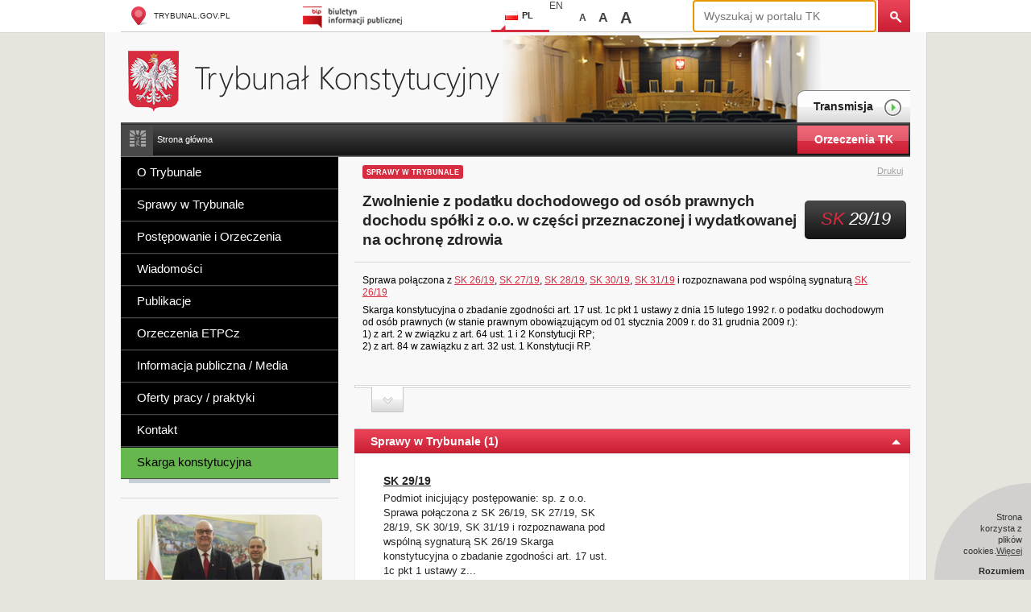

--- FILE ---
content_type: text/html; charset=utf-8
request_url: https://trybunal.gov.pl/s/sk-2919
body_size: 5862
content:
<!DOCTYPE html>
<html lang="pl" class="no-js" dir="ltr">
<head>

<meta charset="utf-8">
<!-- 
	This website is powered by TYPO3 - inspiring people to share!
	TYPO3 is a free open source Content Management Framework initially created by Kasper Skaarhoj and licensed under GNU/GPL.
	TYPO3 is copyright 1998-2025 of Kasper Skaarhoj. Extensions are copyright of their respective owners.
	Information and contribution at https://typo3.org/
-->



<title>Trybunał Konstytucyjny: Zwolnienie z podatku dochodowego od osób prawnych dochodu spółki z o.o. w części przeznaczonej i wydatkowanej na ochronę zdrowia</title>
<meta name="generator" content="TYPO3 CMS">
<meta name="viewport" content="width=device-width">
<meta name="twitter:card" content="summary">


<link rel="stylesheet" href="/fileadmin/templates/default/css/jquery.fancybox.css?1722889574" media="all">
<link rel="stylesheet" href="/fileadmin/templates/default/css/form.css?1722889574" media="all">
<link rel="stylesheet" href="/fileadmin/templates/default/css/main.css?1732783057" media="all">
<link rel="stylesheet" href="/_assets/e799cca3073eabb617dfebf5f7cabc53/StyleSheets/Frontend/suggest.css?1722342293" media="all">






<link rel="alternate" type="application/rss+xml" title="RSS-Feed" href="/rss.xml"><script>document.documentElement.className = document.documentElement.className.replace(/(\s|^)no-js(\s|$)/, '');</script><!--[if lt IE 9]><script src="/fileadmin/templates/default/js/libs/html5shiv.js"></script><![endif]--><meta name=”deklaracja-dostępności” content=”/deklaracja-dostepnosci”>
<link rel="alternate" type="application/rss+xml" title="Zwolnienie z podatku dochodowego od osób prawnych dochodu spółki z o.o. w części przeznaczonej i wydatkowanej na ochronę zdrowia RSS" href="https://trybunal.gov.pl/s?tx_ttnews%5BsigId%5D=2830&cHash=0565d4f231dd1b8b0d50ce07650baba1rss.xml">
<link rel="canonical" href="https://trybunal.gov.pl/s/sk-2919"/>
</head>
<body id="page-148" class="pl" >
<a class="skip-link" href="#master-navigation">Przejdź do głównej nawigacji</a><a class="skip-link" href="#content">Przejdź do treści</a><a class="skip-link" href="#master-footer">Przejdź do nawigacji w stopce</a>

<section class="mobile-header mobile-only">
	<a href="/" class="main-page"><h1 class="mobile-title">Trybunał Konstytucyjny</h1></a>
	<p>
	Adres: 00-918 Warszawa, al. Szucha 12 a<br>
	prasainfo@trybunal.gov.pl tel: +22 657-45-15
	</p>
</section>
<header id="master_header" class="main-header">
  <div class="container"><a href="/" target="_blank" class="link-home logo"><span class="ico"></span>trybunal.gov.pl</a><a href="/" target="_blank" class="link-bip"><span class="ico"></span>Biuletyn Informacji Publicznej</a><ul id="lang-navigation" class="languages-links-list"><li><a href="/s" class="pl active" title="Polski"><span class="ico"></span>PL</a></li><li><span class="ico"></span>EN</li></ul><ul id="textZoom"><li onclick="Zoom1();">A</li><li onclick="Zoom2();">A</li><li onclick="Zoom3();">A</li></ul>
<div class="tx_solr container">
	<div class="row">
		<div class="col-md-12">
			
	
		
				<div class="tx-solr-search-form">
					<form method="get" class="search-form" id="tx-solr-search-form-pi-results" action="/wyszukiwarka" data-suggest="/wyszukiwarka.type-7384" data-suggest-header="Top Results" accept-charset="utf-8">
						<div class="searchboxpanel">
							

							<input type="text" class="tx-solr-q js-solr-q tx-solr-suggest tx-solr-suggest-focus search-input" name="tx_solr[q]" value="" placeholder="Wyszukaj w portalu TK">
							<button class="search-submit tx-solr-submit" type="submit"></button>
						</div>
					</form>
				</div>
			

	

		</div>
	</div>
</div></div>
</header>
<!-- / master-header -->



<!--TYPO3SEARCH_begin-->

<div class="content-wrapper">
    <div class="sub-header">
        
    

            <a id="c56"></a>
            
            
            
                



            
            

    
        



    


            

    <div class="ce-textpic ce-center ce-above">
        
            



        

        
                <div class="ce-bodytext">
                    
                    <h1 class="main-logo-wrapper"><a href="/" class="link-main-logo">Trybunał Konstytucyjny</a></h1>
                </div>
            

        
    </div>


            
                



            
            
                



            
            

        

<a href="/postepowanie-i-orzeczenia/transmisja" class="link-video-transmission">Transmisja<span class="ico"></span></a>
    </div>
    <!--/ sub-header-->
    <div id="breadcrumb" class="breadcrumbs-wrapper"><ul class="important-links"><li><a class="link-open" href="#" title="">#</a><ul class="sub-menu" style="display: none;"></ul></li></ul><div class="breadcrumbs"><a href="/">Strona główna</a></div><a href="/orzeczenia/" target="_blank" class="link-decisions">Orzeczenia TK</a></div>
    <!--/ breadcrumb-wrapper-->

    <div class="left-col"><nav id="master-navigation" class="main-nav" role="navigation"> <ul><li class="first "><a href="/o-trybunale/sedziowie-trybunalu">O Trybunale</a></li><li class=""><a href="/sprawy-w-trybunale">Sprawy w Trybunale</a></li><li class=""><a href="/postepowanie-i-orzeczenia/wokanda">Postępowanie i Orzeczenia</a></li><li class="i "><a href="/wiadomosci/uroczystosci-spotkania-wyklady">Wiadomości</a></li><li class=""><a href="/publikacje/zeszyty-otk">Publikacje</a></li><li class=""><a href="/orzeczenia-etpcz/2021">Orzeczenia ETPCz</a></li><li class=""><a href="/informacja-publiczna/udzielanie-informacji-publicznej">Informacja publiczna / Media</a></li><li class="i "><a href="/oferty-pracy-nowe">Oferty pracy / praktyki</a></li><li class=""><a href="/kontakt/adres-trybunalu-konstytucyjnego">Kontakt</a></li><li class="last i "><a href="/podstawowe-informacje/skarga-konstytucyjna">Skarga konstytucyjna</a></li></ul> </nav><div class="sidebar left-sidebar">
    

            <a id="c74"></a>
            
            
            
                



            
            
                



            
            

    
        
<div class="widget events-widget">

    <h2 class="widget-title"></h2>
    <ul class="events-list">
        
        <li>
            <a href="/wiadomosci/uroczystosci-spotkania-wyklady/art/spotkanie-prezesa-trybunalu-konstytucyjnego-z-prezydentem-rzeczypospolitej-polskiej" title="Spotkanie Prezesa Trybunału Konstytucyjnego z Prezydentem Rzeczypospolitej Polskiej">
            <span class="event-thumbnail"><img src="/fileadmin/_processed_/a/1/csm_01_Karol_Nawrocki_Bogdan_Swiaczkowski_20251118_LB_29570_d7b6c06372.png" width="230" height="160" class="img-rounded" alt=""></span>
            <div class="event-title">Spotkanie Prezesa Trybunału Konstytucyjnego z Prezydentem Rzeczypospolitej Polskiej</div>
            <!--<time datetime="2025-11-18">18 XI 2025</time>-->
            </a>
        </li>
        
        <li>
            <a href="/wiadomosci/uroczystosci-spotkania-wyklady/art/udzial-prezesa-i-wiceprezesa-trybunalu-konstytucyjnego-w-obchodach-narodowego-swieta-niepodleglosci" title="Udział Prezesa i Wiceprezesa Trybunału Konstytucyjnego w obchodach Narodowego Święta Niepodległości">
            <span class="event-thumbnail"><img src="/fileadmin/_processed_/2/7/csm_Mikolaj_Bujak_KPRP_43fe776c36.jpg" width="230" height="130" class="img-rounded" alt=""></span>
            <div class="event-title">Udział Prezesa i Wiceprezesa Trybunału Konstytucyjnego w obchodach Narodowego Święta Niepodległości</div>
            <!--<time datetime="2025-11-11">11 XI 2025</time>-->
            </a>
        </li>
        
        <li>
            <a href="/wiadomosci/uroczystosci-spotkania-wyklady/art/w-dniu-10-listopada-2025-r-trybunal-konstytucyjny-bedzie-nieczynny" title="W dniu 10 listopada 2025 r. Trybunał Konstytucyjny będzie nieczynny">
            <span class="event-thumbnail"><img src="/fileadmin/_processed_/e/c/csm_BudynekTK1_66d280181b.jpg" width="230" height="130" class="img-rounded" alt=""></span>
            <div class="event-title">W dniu 10 listopada 2025 r. Trybunał Konstytucyjny będzie nieczynny</div>
            <!--<time datetime="2025-11-07">7 XI 2025</time>-->
            </a>
        </li>
        
    </ul>
    <!--<div class="news-list-gotoarchive news-latest-gotoarchive">&lt;!&ndash;<a href="/s" class="internal-link-button">&ndash;&gt;<span>zobacz wszystkie newsy</span>&lt;!&ndash;</a>&ndash;&gt;</div>-->
</div>

    


            
                



            
            
                



            
            

        

</div></div>
    <!--/ left col-->
    <div id="content" class="article-col">
    

            <a id="c188"></a>
            
            
            
                



            
            
                



            
            

    
        
<article class="master-article article-signature rich-text">
    <p class="article-meta">
        <span class="typo-search-like-css">Sprawy w Trybunale</span>
        <a class="link-print" href="#print" onclick="window.print(); return false;" title="Drukuj tę stronę">Drukuj<span class="ico"></span></a>
    </p>
    <h1 class="article-title">Zwolnienie z podatku dochodowego od osób prawnych dochodu spółki z o.o. w części przeznaczonej i wydatkowanej na ochronę zdrowia <em class="signature-number"><span>SK</span> 29/19</em></h1>

    <!---->

    

    <p>Sprawa połączona z SK 26/19, SK 27/19, SK 28/19, SK 30/19, SK 31/19 i rozpoznawana pod wspólną sygnaturą SK 26/19</p>
<p>Skarga konstytucyjna o zbadanie zgodności art. 17 ust. 1c pkt 1 ustawy z dnia 15 lutego 1992 r. o podatku dochodowym od osób prawnych (w stanie prawnym obowiązującym od 01 stycznia 2009 r. do 31 grudnia 2009 r.): <br>1) z art. 2 w związku z art. 64 ust. 1 i 2 Konstytucji RP;<br>2) z art. 84 w zawiązku z art. 32 ust. 1 Konstytucji RP.</p>

    

    

</article>
<!--/ master-article-->
<div class="article-footer">
    <div class="article-attachments">
        
        
        
    </div>

    <div class="changes-section roll-up-section">
        <div class="inner-wrapper">
            <div class="latest-info">
                <p class="last-actualization">
                    <time datetime="2019-06-19">Data dodania: 19 VI 2019</time>
                </p>
                <p class="article-author">
                    Opublikował: Kamil Niedbała
                </p>
            </div>
            <ul class="list-of-changes"><li>Historia zmian dokumentu:</li><li>Brak</li></ul>
            <a href="#" class="link-roll-up">Zwiń sekcję</a>
        </div>
    </div>
    <!--
    <p class="article-meta">
        <span class="date">Data dodania: 19 VI 2019</span>
    </p>
    -->

    
    

    <div class="article-documents">
        <!--<h2 class="article-subtitle">SK 29/19</h2>-->
        <div class="documents-accordion accordion" data-active="0">
            <h3>Sprawy w Trybunale (1)<span class="ico"></span></h3>

<div class="accordion-cotainer">
    <ul class="press-article-list">
        
        <li class=" cat-9">
            <a href="/sprawy-w-trybunale/art/10659-zwolnienie-z-podatku-dochodowego-od-osob-prawnych-dochodu-spolki-z-oo-w-czesci-przeznaczonej" title="Zwolnienie z podatku dochodowego od osób prawnych dochodu spółki z o.o. w części przeznaczonej i wydatkowanej na ochronę zdrowia">
            <div class="widget-subtitle">SK 29/19 <span class="cat-9">| 19 VI 2019</span></div>
            <p class="meta applicant">Podmiot inicjujący postępowanie: sp. z o.o.</p>
            <p class="meta">Sprawa połączona z SK 26/19, SK 27/19, SK 28/19, SK 30/19, SK 31/19 i rozpoznawana pod wspólną sygnaturą SK 26/19
Skarga konstytucyjna o zbadanie zgodności art. 17 ust. 1c pkt 1 ustawy z...</p>
            </a>
        </li>
        
    </ul>
</div>
<h3>Rozprawy (0)<span class="ico"></span></h3><article class="">
                <p class="article-meta"></p>
                <h1 class="article-title"><div><span style="display: none;">Sprawa z podaną sygnaturą jeszcze nie istnieje.</span></div></h1>
            </article><h3>Publiczne ogłoszenie orzeczenia (0)<span class="ico"></span></h3><article class="">
                <p class="article-meta"></p>
                <h1 class="article-title"><div><span style="display: none;">Sprawa z podaną sygnaturą jeszcze nie istnieje.</span></div></h1>
            </article><h3>Komunikat przed (0)<span class="ico"></span></h3><article class="">
                <p class="article-meta"></p>
                <h1 class="article-title"><div><span style="display: none;">Sprawa z podaną sygnaturą jeszcze nie istnieje.</span></div></h1>
            </article><h3>Wyrok (0)<span class="ico"></span></h3><article class="">
                <p class="article-meta"></p>
                <h1 class="article-title"><div><span style="display: none;">Sprawa z podaną sygnaturą jeszcze nie istnieje.</span></div></h1>
            </article><h3>Postanowienie (0)<span class="ico"></span></h3><article class="">
                <p class="article-meta"></p>
                <h1 class="article-title"><div><span style="display: none;">Sprawa z podaną sygnaturą jeszcze nie istnieje.</span></div></h1>
            </article><h3>Komunikat po (0)<span class="ico"></span></h3><article class="">
                <p class="article-meta"></p>
                <h1 class="article-title"><div><span style="display: none;">Sprawa z podaną sygnaturą jeszcze nie istnieje.</span></div></h1>
            </article><h3>Pozostałe (0)<span class="ico"></span></h3><div class="accordion-cotainer"><ul class="press-article-list"></ul></div>
        </div>
    </div>

    
    <p class="article-meta"><a href="http://ipo.trybunal.gov.pl/ipo/Sprawa?&amp;pokaz=dokumenty&amp;sygnatura=SK%2029/19" target="_blank" class="external-link" rel="noreferrer"><p class="article-meta">Dokumenty w sprawie (IPO)</p></a></p>
    
    <p class="article-meta">Krótki link do tej sygnatury: <a href="/s/sk-2919">https://trybunal.gov.pl/s/sk-2919</a></p>

    <p class="link-switch-wrap"><a class="button link-switch" data-state="1" data-rel="signature-switch" title="Wyłącz linki do sygnatur">Wyłącz linki do sygnatur</a></p>

</div>
<!--/ article-footer-->

    


            
                



            
            
                



            
            

        

</div>
    <!--/ article-col-->
    
    <!--/ article-bottom-->
</div>
<!--/ content-wrapper-->

<!--TYPO3SEARCH_end-->

<footer id="master-footer" class="master-footer">
    <div class="footer-links-wrapper"> <nav id="footer-navigation" class="footer-links"><ul><li> <a href="/deklaracja-dostepnosci">Deklaracja dostępności</a> </li><li> <a href="/o-trybunale/akty-normatywne/konstytucja-rzeczypospolitej-polskiej">Akty normatywne</a> </li><li> <a href="/postepowanie-i-orzeczenia/wokanda">Wokanda</a> </li><li> <a href="/postepowanie-i-orzeczenia/komunikaty-prasowe/komunikaty-po">Komunikaty prasowe</a> </li><li> <a href="/o-trybunale/zamowienia-i-ogloszenia/zamowienia-publiczne">Zamówienia i ogłoszenia</a> </li><li> <a href="/o-trybunale/trybunal-konstytucyjny-w-polsce/galeria-zdjec-siedziby-trybunalu-konstytucyjnego">Galeria zdjęć siedziby Trybunału Konstytucyjnego</a> </li></ul><ul><li> <a href="/o-trybunale/sedziowie-trybunalu">O Trybunale</a> </li><li> <a href="/publikacje/e-publikacje">Spis publikacji</a> </li><li> <a href="/informacja-publiczna-media/obsluga-medialna/petycje">Petycje</a> </li></ul><ul><li> <a href="/wiadomosci/uroczystosci-spotkania-wyklady">Wiadomości</a> </li><li> <a href="/postepowanie-i-orzeczenia/podstawowe-informacje/biblioteka-charakterystyka-i-zasady-korzystania">Biblioteka - charakterystyka i zasady korzystania</a> </li><li> <a href="/postepowanie-i-orzeczenia/transmisja">Transmisja</a> </li></ul><ul><li> <a href="/sprawy-w-trybunale">Sprawy w Trybunale</a> </li><li> <a href="/podstawowe-informacje/skarga-konstytucyjna">Skarga konstytucyjna</a> </li><li> <a href="/adresy-internetowe">Adresy internetowe</a> </li><li> <a href="/kontakt/adres-trybunalu-konstytucyjnego">Adres Trybunału Konstytucyjnego</a> </li><li> <a href="/kontakt/inspektor-ochrony-danych">Inspektor Ochrony Danych</a> </li><li> <a href="/o-trybunale/archiwum">Archiwum</a> </li></ul></nav> </div>
    <div id="copyrights" class="copyrights-wrapper"><div class="copyrights"><p class="info">© Trybunał Konstytucyjny 2025</p><ul class="copy-links"><li><a href="/rss.xml" title="RSS">RSS</a></li></ul><ul class="copy-links"><li> <a href="/kontakt/adres-trybunalu-konstytucyjnego">Adres Trybunału Konstytucyjnego</a> </li><li> <a href="/mapa-strony">Mapa Strony</a> </li></ul></div></div>
    <!--/ copyrights-wrapper-->
</footer>
<!--/ master-footer-->


<div id="problemform" style="display: none;">
    

            <a id="c103"></a>
            
            
            
                



            
            
                

    
        <header>
            

	
		
				
					

	
		
				<h2 class="">
					Zgłoś problem na stronie
				</h2>
			
	



				
			
	



            



            



        </header>
    



            
            

    
    

    

        <form enctype="multipart/form-data" method="post" id="reportProblem-103" action="/s?tx_form_formframework%5Baction%5D=perform&amp;tx_form_formframework%5Bcontroller%5D=FormFrontend&amp;cHash=fa94d0e4a7ec8458c9200ef50880594f#reportProblem-103">
<div><input type="hidden" name="tx_form_formframework[reportProblem-103][__state]" value="TzozOToiVFlQTzNcQ01TXEZvcm1cRG9tYWluXFJ1bnRpbWVcRm9ybVN0YXRlIjoyOntzOjI1OiIAKgBsYXN0RGlzcGxheWVkUGFnZUluZGV4IjtpOjA7czoxMzoiACoAZm9ybVZhbHVlcyI7YTowOnt9fQ==1971f3ef9ace30020521dd2892d6527c9b009c9f" /><input type="hidden" name="tx_form_formframework[__trustedProperties]" value="{&quot;reportProblem-103&quot;:{&quot;message&quot;:1,&quot;hWEXHf4B8&quot;:1,&quot;__currentPage&quot;:1}}9a412db702c6b9ae9d2b754aa63731f8cdbd883b" />
</div>

            

    
    
        

    

    <div class="form-group">
        
            <label class="form-label" for="reportProblem-103-message">Opis problemu
<span class="required">*</span>

</label>
        
        <div class="input">
            
                
        <textarea placeholder="Opisz problem znajdujący się na stronie" required="required" rows="24" cols="80" class="xxlarge form-control" id="reportProblem-103-message" name="tx_form_formframework[reportProblem-103][message]"></textarea>
    
                
            
            
        </div>
    </div>






    
        

        <input autocomplete="hWEXHf4B8" aria-hidden="true" id="reportProblem-103-hWEXHf4B8" style="position:absolute; margin:0 0 0 -999em;" tabindex="-1" type="text" name="tx_form_formframework[reportProblem-103][hWEXHf4B8]" />
    


    



            <div class="actions">
                
<nav class="form-navigation">
    <div class="btn-toolbar" role="toolbar">
        <div class="btn-group" role="group">
            
            
                    <span class="btn-group next submit">
                        <button class="btn btn-primary" type="submit" name="tx_form_formframework[reportProblem-103][__currentPage]" value="1">
                            Zgłoś problem
                        </button>
                    </span>
                
        </div>
    </div>
</nav>


            </div>
        </form>



    





            
                



            
            
                



            
            

        

</div><script src="//ajax.googleapis.com/ajax/libs/jquery/1.10.2/jquery.min.js"></script><script>window.jQuery || document.write('<script src="_ui/js/libs/jquery.1.10.2.min.js"><\/script>')</script>
<script src="https://www.google.com/jsapi"></script>
<script src="/fileadmin/templates/default/js/libs/jquery-ui.min.js?1722889574"></script>
<script src="/fileadmin/templates/default/js/libs/jquery.ui.datepicker-pl.js?1722889574"></script>
<script src="/fileadmin/templates/default/js/libs/jquery-calendar.js?1729456452"></script>
<script src="/fileadmin/templates/default/js/libs/jquery.marquee.min.js?1722889574"></script>
<script src="/fileadmin/templates/default/js/libs/jquery.form.js?1722889574"></script>
<script src="/fileadmin/templates/default/js/libs/jquery.fancybox.pack.js?1722889574"></script>
<script src="/fileadmin/templates/default/js/libs/jquery.pageslide.min.js?1722889574"></script>
<script src="/fileadmin/templates/default/js/libs/timeline/timeline-locales.js?1722889574"></script>
<script src="/fileadmin/templates/default/js/libs/timeline/timeline.js?1722889574"></script>
<script src="/fileadmin/templates/default/js/libs/maszto_pager.js?1722889574"></script>
<script src="/_assets/e799cca3073eabb617dfebf5f7cabc53/JavaScript/JQuery/jquery.autocomplete.min.js?1722342293"></script>
<script src="/_assets/e799cca3073eabb617dfebf5f7cabc53/JavaScript/suggest_controller.js?1722342293"></script>
<script src="/_assets/e799cca3073eabb617dfebf5f7cabc53/JavaScript/JQuery/jquery.URI.min.js?1722342293"></script>
<script src="/_assets/e799cca3073eabb617dfebf5f7cabc53/JavaScript/search_controller.js?1722342293"></script>
<script src="/fileadmin/templates/default/js/main.js?1722889574"></script>
<script src="/fileadmin/templates/default/js/code.js?1725192075"></script>
<script src="/fileadmin/templates/default/js/cookie.js?1729456452"></script>

<script>
            google.load("visualization", "1");
        </script>
</body>
</html>

--- FILE ---
content_type: text/css; charset=utf-8
request_url: https://trybunal.gov.pl/fileadmin/templates/default/css/form.css?1722889574
body_size: 1024
content:
/* FORMS */

/*bootstrap*/


.form-control:-moz-placeholder {
    color: #999999;
}

.form-control::-moz-placeholder {
    color: #999999;
}

.form-control:-ms-input-placeholder {
    color: #999999;
}

.form-control::-webkit-input-placeholder {
    color: #999999;
}

.form-control {
    display: block;
    width: 90%;
    height: 34px;
    padding: 4px 12px;
    font-size: 1.1em;
    line-height: 1.428571429;
    color: #555555;
    vertical-align: middle;
    background-color: #ffffff;
    border: 1px solid #cccccc;
    border-radius: 4px;
    -webkit-box-shadow: inset 0 1px 1px rgba(0, 0, 0, 0.075);
    box-shadow: inset 0 1px 1px rgba(0, 0, 0, 0.075);
    -webkit-transition: border-color ease-in-out 0.15s, box-shadow ease-in-out 0.15s;
    transition: border-color ease-in-out 0.15s, box-shadow ease-in-out 0.15s;
}

.form-control:focus {
    border-color: #66afe9;
    outline: 0;
    -webkit-box-shadow: inset 0 1px 1px rgba(0, 0, 0, 0.075), 0 0 8px rgba(102, 175, 233, 0.6);
    box-shadow: inset 0 1px 1px rgba(0, 0, 0, 0.075), 0 0 8px rgba(102, 175, 233, 0.6);
}

.form-control[disabled],
.form-control[readonly],
fieldset[disabled] .form-control {
    cursor: not-allowed;
    background-color: #eeeeee;
}

textarea.form-control {
    height: auto;
}



.btn {
    display: inline-block;
    padding: 6px 12px;
    margin-bottom: 0;
    font-size: 14px;
    font-weight: normal;
    line-height: 1.428571429;
    text-align: center;
    white-space: nowrap;
    vertical-align: middle;
    cursor: pointer;
    border: 1px solid transparent;
    border-radius: 4px;
    -webkit-user-select: none;
    -moz-user-select: none;
    -ms-user-select: none;
    -o-user-select: none;
    user-select: none;
}

.btn:focus {
    outline: thin dotted #333;
    outline: 5px auto -webkit-focus-ring-color;
    outline-offset: -2px;
}

.btn:hover,
.btn:focus {
    color: #333333;
    text-decoration: none;
}

.btn:active,
.btn.active {
    background-image: none;
    outline: 0;
    -webkit-box-shadow: inset 0 3px 5px rgba(0, 0, 0, 0.125);
    box-shadow: inset 0 3px 5px rgba(0, 0, 0, 0.125);
}


.btn-primary {
    color: #ffffff;
    background-color: #428bca;
    border-color: #357ebd;
}

.btn-primary:hover,
.btn-primary:focus,
.btn-primary:active,
.btn-primary.active,
.open .dropdown-toggle.btn-primary {
    color: #ffffff;
    background-color: #3276b1;
    border-color: #285e8e;
}

.btn-primary:active,
.btn-primary.active,
.open .dropdown-toggle.btn-primary {
    background-image: none;
}


/*z_form*/
.tx-zform {
    background-position: center center;
    background-repeat: no-repeat;
}
.tx-zform.loading {
    background-image: url('../img/ajax-loader.gif');
}
.tx-zform.loading form {
    /*opacity: 0;*/
}
.tx-zform input, .tx-zform textarea, .tx-zform fieldset, .tx-zform label {
    outline:none;
}
.tx-zform form dd, .tx-zform form dt, .tx-zform form fieldset, .tx-zform form ul.errors, .tx-zform form ul.errors li {
    margin: 5px 0;
    padding: 0;
}
.tx-zform .hidden, .tx-zform .sub-empty, .tx-zform .empty {
    display: none
}
.tx-zform form label {
    display: inline-block;
    margin-bottom: 5px;
    margin-top: 10px;
    font-weight: bold;
    font-size: 1.2em;
}
.tx-zform .text label, .tx-zform .textarea label {
    /*display: none;*/
}
.tx-zform input[type="text"],
.tx-zform input[type="submit"],
.tx-zform textarea {
    resize:none;
}
.tx-zform textarea {
    max-height: 150px;
}

.tx-zform .cap-item {
    float: left;
    margin-right: 8px;
}
form #cap_label {
    margin-top: 4px;
}
form .cap img {
    opacity: 0.6;
}
form .cap.cap-checked img {
    opacity: 0.95;
}

/*errors*/
.tx-zform ul.errors {
    clear: both;
}
.tx-zform ul.errors li {
    text-decoration: underline;
    font-weight: bold;
}



/*problem reporting form*/
#problemform {
    padding: 15px;
}

--- FILE ---
content_type: text/css; charset=utf-8
request_url: https://trybunal.gov.pl/fileadmin/templates/default/css/main.css?1732783057
body_size: 18323
content:
@import "links.css";
/*! normalize.css v2.0.1 | MIT License | git.io/normalize */
/* ==========================================================================
   HTML5 display definitions
   ========================================================================== */
/*
 * Corrects `block` display not defined in IE 8/9.
 */
article,
aside,
details,
figcaption,
figure,
footer,
header,
hgroup,
nav,
section,
summary {
  display: block;
}
/*
 * Corrects `inline-block` display not defined in IE 8/9.
 */
audio,
canvas,
video {
  display: inline-block;
}
/*
 * Prevents modern browsers from displaying `audio` without controls.
 * Remove excess height in iOS 5 devices.
 */
audio:not([controls]) {
  display: none;
  height: 0;
}
/*
 * Addresses styling for `hidden` attribute not present in IE 8/9.
 */
[hidden] {
  display: none;
}
/* ==========================================================================
   Base
   ========================================================================== */
/*
 * 1. Sets default font family to sans-serif.
 * 2. Prevents iOS text size adjust after orientation change, without disabling
 *    user zoom.
 */
html {
  font-family: sans-serif;
  /* 1 */

  -webkit-text-size-adjust: 100%;
  -ms-text-size-adjust: 100%;
  /* 2 */

}
/*
 * Removes default margin.
 */
body {
  margin: 0;
}
/* ==========================================================================
   Links
   ========================================================================== */
/*
 * Addresses `outline` inconsistency between Chrome and other browsers.
 */
a {
  text-decoration: none;
}
a:focus {
  outline: thin dotted;
}
/*
 * Improves readability when focused and also mouse hovered in all browsers.
 */
a:active,
a:hover {
  outline: 0;
}
/* ==========================================================================
   Typography
   ========================================================================== */
/*
 * Addresses `h1` font sizes within `section` and `article` in Firefox 4+,
 * Safari 5, and Chrome.
 */
h1 {
  font-size: 2em;
}
/*
 * Addresses styling not present in IE 8/9, Safari 5, and Chrome.
 */
abbr[title] {
  border-bottom: 1px dotted;
}
/*
 * Addresses style set to `bolder` in Firefox 4+, Safari 5, and Chrome.
 */
b,
strong {
  font-weight: bold;
  color: #000000;
}
/*
 * Addresses styling not present in Safari 5 and Chrome.
 */
dfn {
  font-style: italic;
}
/*
 * Addresses styling not present in IE 8/9.
 */
mark {
  background: #ff0;
  color: #000;
}
/*
 * Corrects font family set oddly in Safari 5 and Chrome.
 */
code,
kbd,
pre,
samp {
  font-family: monospace, serif;
  font-size: 1em;
}
/*
 * Improves readability of pre-formatted text in all browsers.
 */
pre {
  white-space: pre;
  white-space: pre-wrap;
  word-wrap: break-word;
}
/*
 * Sets consistent quote types.
 */
q {
  quotes: "\201C" "\201D" "\2018" "\2019";
}
/*
 * Addresses inconsistent and variable font size in all browsers.
 */
small {
  font-size: 80%;
}
/*
 * Prevents `sub` and `sup` affecting `line-height` in all browsers.
 */
sub,
sup {
  font-size: 75%;
  line-height: 0;
  position: relative;
  vertical-align: baseline;
}
sup {
  top: -0.5em;
}
sub {
  bottom: -0.25em;
}
/* ==========================================================================
   Embedded content
   ========================================================================== */
/*
 * Removes border when inside `a` element in IE 8/9.
 */
img {
  border: 0;
}
/*
 * Corrects overflow displayed oddly in IE 9.
 */
svg:not(:root) {
  overflow: hidden;
}
/* ==========================================================================
   Figures
   ========================================================================== */
/*
 * Addresses margin not present in IE 8/9 and Safari 5.
 */
figure {
  margin: 0;
}
/* ==========================================================================
   Forms
   ========================================================================== */
/*
 * Define consistent border, margin, and padding.
 */
fieldset {
  border: 1px solid #c0c0c0;
  margin: 0 2px;
  padding: 0.35em 0.625em 0.75em;
}
/*
 * 1. Corrects color not being inherited in IE 8/9.
 * 2. Remove padding so people aren't caught out if they zero out fieldsets.
 */
legend {
  border: 0;
  /* 1 */

  padding: 0;
  /* 2 */

}
/*
 * 1. Corrects font family not being inherited in all browsers.
 * 2. Corrects font size not being inherited in all browsers.
 * 3. Addresses margins set differently in Firefox 4+, Safari 5, and Chrome
 */
button,
input,
select,
textarea {
  font-family: inherit;
  /* 1 */

  font-size: 100%;
  /* 2 */

  margin: 0;
  /* 3 */

}
/*
 * Addresses Firefox 4+ setting `line-height` on `input` using `!important` in
 * the UA stylesheet.
 */
button,
input {
  line-height: normal;
}
/*
 * 1. Avoid the WebKit bug in Android 4.0.* where (2) destroys native `audio`
 *    and `video` controls.
 * 2. Corrects inability to style clickable `input` types in iOS.
 * 3. Improves usability and consistency of cursor style between image-type
 *    `input` and others.
 */
button,
html input[type="button"],
input[type="reset"],
input[type="submit"] {
  -webkit-appearance: button;
  /* 2 */

  cursor: pointer;
  /* 3 */

}
/*
 * Re-set default cursor for disabled elements.
 */
button[disabled],
input[disabled] {
  cursor: default;
}
/*
 * 1. Addresses box sizing set to `content-box` in IE 8/9.
 * 2. Removes excess padding in IE 8/9.
 */
/*! normalize.css v2.0.1 | MIT License | git.io/normalize */
/* ==========================================================================
   HTML5 display definitions
   ========================================================================== */
/*
 * Corrects `block` display not defined in IE 8/9.
 */
article,
aside,
details,
figcaption,
figure,
footer,
header,
hgroup,
nav,
section,
summary {
  display: block;
}
/*
 * Corrects `inline-block` display not defined in IE 8/9.
 */
audio,
canvas,
video {
  display: inline-block;
}
/*
 * Prevents modern browsers from displaying `audio` without controls.
 * Remove excess height in iOS 5 devices.
 */
audio:not([controls]) {
  display: none;
  height: 0;
}
/*
 * Addresses styling for `hidden` attribute not present in IE 8/9.
 */
[hidden] {
  display: none;
}
/* ==========================================================================
   Base
   ========================================================================== */
/*
 * 1. Sets default font family to sans-serif.
 * 2. Prevents iOS text size adjust after orientation change, without disabling
 *    user zoom.
 */
html {
  font-family: sans-serif;
  /* 1 */

  -webkit-text-size-adjust: 100%;
  -ms-text-size-adjust: 100%;
  /* 2 */

}
/*
 * Removes default margin.
 */
body {
  margin: 0;
}
/* ==========================================================================
   Links
   ========================================================================== */
/*
 * Addresses `outline` inconsistency between Chrome and other browsers.
 */
a:focus {
  outline: thin dotted;
}
/*
 * Improves readability when focused and also mouse hovered in all browsers.
 */
a:active,
a:hover {
  outline: 0;
}
/* ==========================================================================
   Typography
   ========================================================================== */
/*
 * Addresses `h1` font sizes within `section` and `article` in Firefox 4+,
 * Safari 5, and Chrome.
 */
h1 {
  font-size: 2em;
}
/*
 * Addresses styling not present in IE 8/9, Safari 5, and Chrome.
 */
abbr[title] {
  border-bottom: 1px dotted;
}
/*
 * Addresses style set to `bolder` in Firefox 4+, Safari 5, and Chrome.
 */
b,
strong {
  font-weight: bold;
}
/*
 * Addresses styling not present in Safari 5 and Chrome.
 */
dfn {
  font-style: italic;
}
/*
 * Addresses styling not present in IE 8/9.
 */
mark {
  background: #ff0;
  color: #000;
}
/*
 * Corrects font family set oddly in Safari 5 and Chrome.
 */
code,
kbd,
pre,
samp {
  font-family: monospace, serif;
  font-size: 1em;
}
/*
 * Improves readability of pre-formatted text in all browsers.
 */
pre {
  white-space: pre;
  white-space: pre-wrap;
  word-wrap: break-word;
}
/*
 * Sets consistent quote types.
 */
q {
  quotes: "\201C" "\201D" "\2018" "\2019";
}
/*
 * Addresses inconsistent and variable font size in all browsers.
 */
small {
  font-size: 80%;
}
/*
 * Prevents `sub` and `sup` affecting `line-height` in all browsers.
 */
sub,
sup {
  font-size: 75%;
  line-height: 0;
  position: relative;
  vertical-align: baseline;
}
sup {
  top: -0.5em;
}
sub {
  bottom: -0.25em;
}
/* ==========================================================================
   Embedded content
   ========================================================================== */
/*
 * Removes border when inside `a` element in IE 8/9.
 */
img {
  border: 0;
}
/*
 * Corrects overflow displayed oddly in IE 9.
 */
svg:not(:root) {
  overflow: hidden;
}
/* ==========================================================================
   Figures
   ========================================================================== */
/*
 * Addresses margin not present in IE 8/9 and Safari 5.
 */
figure {
  margin: 0;
}
/* ==========================================================================
   Forms
   ========================================================================== */
/*
 * Define consistent border, margin, and padding.
 */
fieldset {
  border: 1px solid #c0c0c0;
  margin: 0 2px;
  padding: 0.35em 0.625em 0.75em;
}
/*
 * 1. Corrects color not being inherited in IE 8/9.
 * 2. Remove padding so people aren't caught out if they zero out fieldsets.
 */
legend {
  border: 0;
  /* 1 */

  padding: 0;
  /* 2 */

}
/*
 * 1. Corrects font family not being inherited in all browsers.
 * 2. Corrects font size not being inherited in all browsers.
 * 3. Addresses margins set differently in Firefox 4+, Safari 5, and Chrome
 */
button,
input,
select,
textarea {
  font-family: inherit;
  /* 1 */

  font-size: 100%;
  /* 2 */

  margin: 0;
  /* 3 */

}
/*
 * Addresses Firefox 4+ setting `line-height` on `input` using `!important` in
 * the UA stylesheet.
 */
button,
input {
  line-height: normal;
}
/*
 * 1. Avoid the WebKit bug in Android 4.0.* where (2) destroys native `audio`
 *    and `video` controls.
 * 2. Corrects inability to style clickable `input` types in iOS.
 * 3. Improves usability and consistency of cursor style between image-type
 *    `input` and others.
 */
button,
html input[type="button"],
input[type="reset"],
input[type="submit"] {
  -webkit-appearance: button;
  /* 2 */

  cursor: pointer;
  /* 3 */

}
/*
 * Re-set default cursor for disabled elements.
 */
button[disabled],
input[disabled] {
  cursor: default;
}
/*
 * 1. Addresses box sizing set to `content-box` in IE 8/9.
 * 2. Removes excess padding in IE 8/9.
 */
input[type="checkbox"],
input[type="radio"] {
  box-sizing: border-box;
  /* 1 */

  padding: 0;
  /* 2 */

}
/*
 * 1. Addresses `appearance` set to `searchfield` in Safari 5 and Chrome.
 * 2. Addresses `box-sizing` set to `border-box` in Safari 5 and Chrome
 *    (include `-moz` to future-proof).
 */
input[type="search"] {
  -webkit-appearance: textfield;
  /* 1 */

  -moz-box-sizing: content-box;
  -webkit-box-sizing: content-box;
  /* 2 */

  box-sizing: content-box;
}
/*
 * Removes inner padding and search cancel button in Safari 5 and Chrome
 * on OS X.
 */
input[type="search"]::-webkit-search-cancel-button,
input[type="search"]::-webkit-search-decoration {
  -webkit-appearance: none;
}
/*
 * Removes inner padding and border in Firefox 4+.
 */
button::-moz-focus-inner,
input::-moz-focus-inner {
  border: 0;
  padding: 0;
}
/*
 * 1. Removes default vertical scrollbar in IE 8/9.
 * 2. Improves readability and alignment in all browsers.
 */
textarea {
  overflow: auto;
  /* 1 */

  vertical-align: top;
  /* 2 */

}
/* ==========================================================================
   Tables
   ========================================================================== */
/*
 * Remove most spacing between table cells.
 */
table {
  border-collapse: collapse;
  border-spacing: 0;
}
input[type="checkbox"],
input[type="radio"] {
  box-sizing: border-box;
  /* 1 */

  padding: 0;
  /* 2 */

}
/*
 * 1. Addresses `appearance` set to `searchfield` in Safari 5 and Chrome.
 * 2. Addresses `box-sizing` set to `border-box` in Safari 5 and Chrome
 *    (include `-moz` to future-proof).
 */
input[type="search"] {
  -webkit-appearance: textfield;
  /* 1 */

  -moz-box-sizing: content-box;
  -webkit-box-sizing: content-box;
  /* 2 */

  box-sizing: content-box;
}
/*
 * Removes inner padding and search cancel button in Safari 5 and Chrome
 * on OS X.
 */
input[type="search"]::-webkit-search-cancel-button,
input[type="search"]::-webkit-search-decoration {
  -webkit-appearance: none;
}
/*
 * Removes inner padding and border in Firefox 4+.
 */
button::-moz-focus-inner,
input::-moz-focus-inner {
  border: 0;
  padding: 0;
}
/*
 * 1. Removes default vertical scrollbar in IE 8/9.
 * 2. Improves readability and alignment in all browsers.
 */
textarea {
  overflow: auto;
  /* 1 */

  vertical-align: top;
  /* 2 */

}
/* ==========================================================================
   Tables
   ========================================================================== */
/*
 * Remove most spacing between table cells.
 */
table {
  border-collapse: collapse;
  border-spacing: 0;
}
/*
* Color variables & mixins
*/
.Arial {
  font-family: Helvetica, Arial, sans-serif;
}
.clearLayout {
  margin: 0;
  padding: 0;
}
.container {
  width: 980px;
  margin: 0 auto;
}
.nonGraphicList {
  margin: 0;
  padding: 0;
  list-style-type: none;
}
.nonGraphicList li {
  margin: 0;
  padding: 0;
}
.element-invisible,
.hide,
.skip-link {
  position: absolute !important;
  clip: rect(1px 1px 1px 1px);
  /* IE6, IE7 */

  clip: rect(1px, 1px, 1px, 1px);
}
.skip-link:focus {
  clip: auto;
  background: #ffffff;
  color: #000000;
  display: inline-block;
  padding: 3px 20px;
  z-index: 100;
}
.ir {
  margin: 0;
  padding: 0;
  color: transparent;
  font: 0/0 serif;
}
.ir:focus {
  outline: 1px dotted #000000;
}
.disabled {
  display: none !important;
}
.clearfix {
  *zoom: 1;
}
.clearfix:before,
.clearfix:after {
  display: table;
  content: "";
  line-height: 0;
}
.clearfix:after {
  clear: both;
}
.headline {
  font-family: Arial, Helvetica, sans-serif;
  font-weight: 700;
  font-size: 17px;
  color: #d72b40;
  line-height: 20px;
}
.grief .headline {
  color: #616161;
}
.whiteButton {
  height: 30px;
  line-height: 30px;
  border: 1px solid #cacaca;
  color: #424242;
  padding: 0 15px 0 20px;
  background: url(../img/bg_btn_white_gradient.png) repeat-x 0 0;
  z-index: 10;
  text-decoration: none;
}
.whiteButton:hover {
  box-shadow: 0 0 1px #cccccc;
  box-shadow: 0 0 1px rgba(0, 0, 0, 0.3);
}
.whiteButton:active {
  box-shadow: 0 0 3px #cccccc;
  box-shadow: 0 0 3px rgba(0, 0, 0, 0.3);
}
.inputStyle {
  border: none;
  border-top: 1px solid #cacaca;
  border-left: 1px solid #ededed;
  padding: 0 10px;
  text-decoration: none;
  font-size: 11px;
  color: #252525;
  background: #ffffff;
}
.red-button {
  background: #d72b40;
  border-radius: 15px;
  display: inline-block;
  margin: 20px 20px 10px;
  padding: 10px;
  color: #ffffff;
  font-family: Arial, Helvetica, sans-serif;
  font-weight: 700;
  font-size: 15px;
  text-align: center;
  text-transform: uppercase;
  text-decoration: none !important;
}
body {
  margin: 0;
  padding: 0;
  background: #e7e4dd;
  font: 75%/1.3 Arial, Helvetica, sans-serif;
  color: #424242;
}
body a {
  color: #424242;
}
body a:hover {
  text-decoration: underline;
}
.main-header {
  background: #ffffff;
  border-bottom: 1px solid #d7d7d7;
}
.main-header .container {
  border-bottom: 1px solid #cacaca;
  height: 39px;
  *zoom: 1;
}
.main-header .container:before,
.main-header .container:after {
  display: table;
  content: "";
  line-height: 0;
}
.main-header .container:after {
  clear: both;
}
.main-header .link-home,
.main-header .languages-links-list,
.main-header .link-bip {
  float: left;
}
.main-header .search-form {
  float: right;
}
.main-header .languages-links-list {
  margin-left: 99px;
}
.main-header .link-home {
  color: #252525;
  font-family: Arial, Helvetica, sans-serif;
  font-size: 10px;
  text-transform: uppercase;
  line-height: 39px;
  margin-right: 85px;
  margin-left: 10px;
}
.main-header .link-home .ico {
  margin: 0;
  padding: 0;
  color: transparent;
  font: 0/0 serif;
  float: left;
  width: 26px;
  height: 39px;
  margin-right: 5px;
  background: url(../img/sprite_main.png) no-repeat -252px 0;
}
.main-header .link-home .ico:focus {
  outline: 1px dotted #000000;
}
.grief .main-header .link-home .ico {
  background-image: url(../img/sprite_main_grief.png);
}
.main-header .link-bip {
  margin: 0;
  padding: 0;
  color: transparent;
  font: 0/0 serif;
  width: 139px;
  height: 39px;
  background: url(../img/bg_link_bip.png);
}
.main-header .link-bip:focus {
  outline: 1px dotted #000000;
}
.grief .main-header .link-bip {
  background-image: url(../img/bg_link_bip_grief.png);
}
.search-form {
  width: 269px;
  border: 1px solid #cacaca;
  border-width: 1px 0 0 1px;
  height: 38px;
  background: #ffffff;
  *zoom: 1;
}
.search-form:before,
.search-form:after {
  display: table;
  content: "";
  line-height: 0;
}
.search-form:after {
  clear: both;
}
.search-form .search-input {
  display: inline-block;
  border: none;
  background: transparent;
  height: 38px;
  line-height: 38px;
  font-size: 14px;
  color: #4c4c4c;
  padding: 0 13px;
  width: 200px;
  float: left;
  font-family: Arial, Helvetica, sans-serif;
}
.search-form .search-submit {
  margin: 0;
  padding: 0;
  color: transparent;
  font: 0/0 serif;
  border: none;
  background: url(../img/sprite_main.png) no-repeat -174px -71px;
  width: 40px;
  height: 40px;
  margin-top: -1px;
  float: right;
}
.search-form .search-submit:focus {
  outline: 1px dotted #000000;
}
.grief .search-form .search-submit {
  background-image: url(../img/sprite_main_grief.png);
}
.search-form .search-submit:hover {
  box-shadow: inset 0 0 6px rgba(0, 0, 0, 0.2);
}
.search-form .search-submit:active {
  box-shadow: inset 0 0 6px rgba(0, 0, 0, 0.5);
}
.languages-links-list {
  margin: 0;
  padding: 0;
  list-style-type: none;
}
.languages-links-list li {
  margin: 0;
  padding: 0;
}
.languages-links-list li {
  float: left;
}
.languages-links-list li a {
  position: relative;
  display: block;
  font-family: Arial, Helvetica, sans-serif;
  font-weight: 700;
  font-size: 11px;
  line-height: 39px;
  color: #252525;
  text-transform: uppercase;
  background: #ededed;
  padding: 0 17px;
  border-left: 1px solid #ffffff;
  width: 38px;
}
.languages-links-list li a .ico {
  margin: 0;
  padding: 0;
  color: transparent;
  font: 0/0 serif;
  float: left;
  width: 16px;
  height: 11px;
  margin-top: 14px;
  margin-right: 5px;
  background: url(../img/sprite_main.png) no-repeat -235px -3px;
}
.languages-links-list li a .ico:focus {
  outline: 1px dotted #000000;
}
.grief .languages-links-list li a .ico {
  background-image: url(../img/sprite_main_grief.png);
}
.languages-links-list li a.en .ico {
  background: url(../img/sprite_main.png) no-repeat -235px -20px;
}
.grief .languages-links-list li a.en .ico {
  background-image: url(../img/sprite_main_grief.png);
}
.languages-links-list li a.fr .ico {
  background: url(../img/sprite_main.png) no-repeat -235px -37px;
}
.grief .languages-links-list li a.fr .ico {
  background-image: url(../img/sprite_main_grief.png);
}
.languages-links-list li a:hover,
.languages-links-list li a.active {
  background: transparent;
  text-decoration: none;
}
.languages-links-list li a.active:after {
  content: " ";
  display: block;
  background: url(../img/bg_lang_active.png) no-repeat center bottom;
  height: 9px;
  width: 72px;
  position: absolute;
  left: 0;
  bottom: -1px;
  z-index: 10;
}
.grief .languages-links-list li a.active:after {
  background-image: url(../img/bg_lang_active_grief.png);
}
.content-wrapper {
  width: 980px;
  margin: 0 auto;
  padding: 0 20px;
  background: #f8f8f8;
  *zoom: 1;
  border: 1px solid #d7d7d7;
  border-width: 0 1px;
  margin-top: -1px;
}
.content-wrapper:before,
.content-wrapper:after {
  display: table;
  content: "";
  line-height: 0;
}
.content-wrapper:after {
  clear: both;
}
.sub-header {
  clear: both;
  position: relative;
  background: url(../img/bg_header_old_4.01.2016.jpg);
  height: 108px;
  *zoom: 1;
}
.grief .sub-header {
  background-image: url(../img/bg_header_grief.jpg);
}
.sub-header:before,
.sub-header:after {
  display: table;
  content: "";
  line-height: 0;
}
.sub-header:after {
  clear: both;
}
.sub-header .main-logo-wrapper {
  display: block;
  width: 501px;
  height: 107px;
  margin: 0;
  padding: 0;
}
.sub-header .main-logo-wrapper .link-main-logo {
  margin-left: 10px;
  margin: 0;
  padding: 0;
  color: transparent;
  font: 0/0 serif;
  width: 100%;
  height: 100%;
  display: block;
  background: url(../img/logo.png) no-repeat 0 0;
}
.sub-header .main-logo-wrapper .link-main-logo:focus {
  outline: 1px dotted #000000;
}
.grief .sub-header .main-logo-wrapper .link-main-logo {
  background-image: url(../img/grief_logo.png);
}
.sub-header .link-video-transmission {
  display: block;
  position: absolute;
  right: 0;
  bottom: 0;
  background: #dadada url(../img/bg_white_button.png) repeat-x 0 0;
  height: 39px;
  width: 110px;
  padding: 0 10px 0 20px;
  line-height: 39px;
  font-family: Arial,  Helvetica, sans-serif;
  font-weight: 700;
  font-size: 14px;
  color: #202020;
  border-radius: 10px 0 0 0;
  border: 1px solid #838383;
  border-width: 1px 0 0 1px;
}
.sub-header .link-video-transmission .ico {
  margin: 0;
  padding: 0;
  color: transparent;
  font: 0/0 serif;
  float: right;
  width: 25px;
  height: 25px;
  background: url(../img/sprite_main.png) no-repeat -251px -90px;
  margin: 8px 0 0 2px;
}
.sub-header .link-video-transmission .ico:focus {
  outline: 1px dotted #000000;
}
.grief .sub-header .link-video-transmission .ico {
  background-image: url(../img/sprite_main_grief.png);
}
.breadcrumbs-wrapper {
  position: relative;
  clear: both;
  background: #494949 url(../img/bg_nav_bar.png) repeat-x 0 0;
  height: 43px;
  margin: 0;
  padding: 0;
  *zoom: 1;
}
.breadcrumbs-wrapper:before,
.breadcrumbs-wrapper:after {
  display: table;
  content: "";
  line-height: 0;
}
.breadcrumbs-wrapper:after {
  clear: both;
}
.breadcrumbs-wrapper .link-decisions {
  display: inline-block;
  position: absolute;
  right: 2px;
  top: 4px;
  color: #ffffff;
  text-align: center;
  font-family: Arial,  Helvetica, sans-serif;
  font-weight: 700;
  font-size: 14px;
  line-height: 34px;
  height: 36px;
  width: 109px;
  background: url(../img/bg_red_button.png) repeat-x 0 0;
  padding: 0 14px 0 15px;
}
.grief .breadcrumbs-wrapper .link-decisions {
  background-image: url(../img/bg_red_button_grief.png);
}
.breadcrumbs-wrapper .link-decisions:hover {
  box-shadow: inset 0 0 6px rgba(0, 0, 0, 0.2);
}
.breadcrumbs-wrapper .link-decisions:active {
  box-shadow: inset 0 0 6px rgba(0, 0, 0, 0.5);
}
.important-links {
  float: left;
  margin: 0;
  padding: 0;
  list-style-type: none;
}
.important-links li {
  margin: 0;
  padding: 0;
}
.important-links li {
  position: relative;
  float: left;
}
.important-links li:hover .link-open {
  /*background-position: -235px -127px;*/
}
.important-links li:hover .sub-menu {
  left: 0;
}
.important-links li .show-menu {
  left: 0;
}
.important-links .link-open {
  display: block;
  margin: 0;
  padding: 0;
  color: transparent;
  font: 0/0 serif;
  width: 40px;
  height: 41px;
  background: url(../img/sprite_main.png) no-repeat -125px -70px;
}
.important-links .link-open:focus {
  outline: 1px dotted #000000;
}
.grief .important-links .link-open {
  background-image: url(../img/sprite_main_grief.png);
}
.important-links .link-open:hover,
.important-links .link-open:focus {
  /*background-position: -235px -127px;*/
}
.important-links .link-open:focus {
  outline: 1px dotted #ffffff;
}
.important-links .link-open:focus + .sub-menu {
  left: 0;
}
.important-links .sub-menu {
  margin: 0;
  padding: 0;
  list-style-type: none;
  position: absolute;
  top: 41px;
  left: -9999px;
  width: 680px;
  z-index: 100;
  color: #ffffff;
  font-family: Arial,  Helvetica, sans-serif;
  font-size: 15px;
  line-height: 25px;
  background: #0d3f6d;
  box-shadow: 3px 3px 7px rgba(5, 27, 48, 0.5);
}
.important-links .sub-menu li {
  margin: 0;
  padding: 0;
}
.important-links .sub-menu:before {
  content: " ";
  display: block;
  width: 12px;
  height: 7px;
  position: absolute;
  top: -7px;
  left: 15px;
  background: url(../img/bg_menu_gate_arrow.png);
}
.important-links .sub-menu > li {
  clear: both;
  display: block;
  width: 100%;
}
.important-links .sub-menu p {
  padding: 0 20px;
}
.important-links .sub-menu .gate-sublist {
  margin: 0;
  padding: 0;
  list-style-type: none;
  display: table;
  width: 100%;
}
.important-links .sub-menu .gate-sublist li {
  margin: 0;
  padding: 0;
}
.important-links .sub-menu .gate-sublist li {
  clear: none;
  float: none;
  display: table-cell;
  background: url(../img/bg_menu_gate.png) repeat-x 0 0;
  height: 55px;
}
.important-links .sub-menu .gate-sublist li a {
  display: block;
  color: #ffffff;
  font-family: Arial,  Helvetica, sans-serif;
  font-size: 15px;
  line-height: 54px;
  height: 54px;
  overflow: hidden;
}
.important-links .sub-menu .gate-sublist li a .ico {
  float: left;
  height: 54px;
  width: 40px;
  margin-left: 10px;
  margin-right: 5px;
}
.important-links .sub-menu .gate-sublist li.globe .ico {
  background: url(../img/ico_glob.png) no-repeat center center;
}
.important-links .sub-menu .gate-sublist li.doc .ico {
  background: url(../img/ico_doc.png) no-repeat center center;
}
.important-links .sub-menu .gate-sublist li.talk .ico {
  background: url(../img/ico_talk.png) no-repeat center center;
}
.breadcrumbs a,
.breadcrumbs span {
  display: inline-block;
  font-family: Arial,  Helvetica, sans-serif;
  font-weight: 700;
  font-size: 11px;
  line-height: 42px;
}
.breadcrumbs .page-title {
  text-transform: uppercase;
  color: #8c8c8c;
  padding: 0 3px 0 19px;
}
.breadcrumbs a {
  color: #ffffff;
  font-family: Arial, Helvetica, sans-serif;
  font-weight: normal;
  padding: 0 0 0 5px;
}
.breadcrumbs .separator {
  margin: 0;
  padding: 0;
  color: transparent;
  /*font: 0/0 serif;*/
  font-size:1px;
  width: 15px;
  line-height: 40px;
  background: url(../img/sprite_main.png) no-repeat -220px 3px;
}
.breadcrumbs .separator:focus {
  outline: 1px dotted #000000;
}
.grief .breadcrumbs .separator {
  background-image: url(../img/sprite_main_grief.png);
}
.left-col {
  float: left;
  width: 270px;
  margin-right: 20px;
  margin-bottom: 20px;
}
.article-col {
  float: left;
  width: 690px;
}
.main-nav {
  position: relative;
  margin-bottom: 10px;
}
.main-nav:after {
  content: " ";
  display: block;
  width: 250px;
  height: 5px;
  background-color: #c7cfd6;
  position: absolute;
  left: 10px;
  bottom: -5px;
}
.main-nav ul {
  margin: 0;
  padding: 0;
  list-style-type: none;
}
.main-nav ul li {
  margin: 0;
  padding: 0;
}
.main-nav li {
  display: block;
}
.main-nav li a {
  display: block;
  font-family: Arial,  Helvetica, sans-serif;
  font-size: 15px;
  line-height: 1.2;
  border-bottom: 1px solid #494949;
  border-top: 1px solid #151314;
  background: #000000;
  color: #ffffff;
  padding: 9px 20px 11px;
}
.main-nav li a.current,
.main-nav li a.active,
.main-nav li a:hover {
  background: #d72b40;
  text-decoration: none;
}
.grief .main-nav li a.current,
.grief .main-nav li a.active,
.grief .main-nav li a:hover {
  background: #616161;
}
.main-nav li a:focus {
  outline: 2px dotted #ffffff;
}
.main-nav li:first-child a {
  padding-top: 10px;
  border-top: none;
}
.main-nav li.parent a,
.main-nav li.current a {
  background: #d72b40;
}
.grief .main-nav li.parent a,
.grief .main-nav li.current a {
  background: #616161;
}
.main-nav .sub-menu {
  margin: 0 10px;
}
.main-nav .sub-menu li a {
  position: relative;
  background: #1c1c1c;
  font-size: 12px;
}
.main-nav .sub-menu li a.current,
.main-nav .sub-menu li a:active {
  color: #ff2b40;
}
.grief .main-nav .sub-menu li a.current,
.grief .main-nav .sub-menu li a:active {
  color: #cdcdcd;
}
.main-nav .sub-menu li a.current:before,
.main-nav .sub-menu li a:active:before {
  content: " ";
  display: block;
  width: 7px;
  height: 14px;
  position: absolute;
  left: 0;
  top: 10px;
  background: url(../img/bg_submenu_active_link.png);
}
.main-nav .sub-menu li a.current + .expandable {
  display: block;
}
.main-nav .sub-menu li a.current + .expandable .expandable {
  display: none;
}
.main-nav .sub-menu li a:hover {
  color: #f4152b;
}
.grief .main-nav .sub-menu li a:hover {
  color: #cdcdcd;
}
.main-nav .sub-menu.level-3 {
  margin: 0;
}
.main-nav .sub-menu.level-3 li a {
  color: #949494;
  line-height: 16px;
}
.main-nav .sub-menu.level-3 li a:hover {
  color: #ffffff;
}
.main-nav .sub-menu.level-3 li a.current {
  color: #ffffff;
}
.main-nav .sub-menu.level-4 {
  margin-right: 0;
}
.main-nav .sub-menu.level-4 li a {
  background: #313131;
}
.main-nav .sub-menu.level-5 {
  margin-right: 0;
}
.main-nav .sub-menu.expandable {
  display: none;
}
.main-nav .sub-menu.expandable.expanded {
  display: block;
}
.main-nav .sub-menu.expandable > li > a {
  padding-left: 40px;
}
.main-nav .sub-menu.expandable > li.has-submenu > a:before {
  content: " ";
  display: block;
  width: 10px;
  height: 10px;
  position: absolute;
  top: 11px;
  left: 20px;
  background: url(../img/sprite_main.png) no-repeat -111px -209px;
}
.grief .main-nav .sub-menu.expandable > li.has-submenu > a:before {
  background-image: url(../img/sprite_main_grief.png);
}
.main-nav .sub-menu.expandable > li.has-submenu > a.current:before {
  background-position: -143px -209px;
}
.right-col {
  float: right;
  width: 270px;
  margin-left: 20px;
  margin-bottom: 20px;
}
.center-col {
  float: left;
  width: 400px;
  margin-bottom: 20px;
}
.master-footer {
  clear: both;
  margin: 0;
  padding: 0;
  background: #d3d0ca;
}
.master-footer .footer-links-wrapper {
  margin: 0;
  padding: 0;
  width: 980px;
  margin: 0 auto;
  *zoom: 1;
  position: relative;
  padding: 0 20px;
  background: #e2e2e2;
  min-height: 150px;
}
.master-footer .footer-links-wrapper:before,
.master-footer .footer-links-wrapper:after {
  display: table;
  content: "";
  line-height: 0;
}
.master-footer .footer-links-wrapper:after {
  clear: both;
}
.master-footer .footer-links-wrapper ul {
  margin: 0;
  padding: 0;
  list-style-type: none;
  float: left;
  width: 200px;
  margin-left: 20px;
  padding: 20px 0 30px;
}
.master-footer .footer-links-wrapper ul li {
  margin: 0;
  padding: 0;
}
.master-footer .footer-links-wrapper ul li {
  display: block;
}
.master-footer .footer-links-wrapper ul li a {
  display: inline-block;
  padding: 2px 0;
}
.master-footer .footer-links-wrapper:before {
  content: " ";
  display: block;
  width: 125px;
  height: 127px;
  background: url(../img/sprite_main.png) no-repeat 0 0;
  position: absolute;
  right: 0;
  top: 0;
}
.grief .master-footer .footer-links-wrapper:before {
  background-image: url(../img/sprite_main_grief.png);
}
.master-footer .copyrights-wrapper {
  clear: both;
  margin: 0;
  padding: 0;
  background: #ffffff;
  *zoom: 1;
}
.master-footer .copyrights-wrapper:before,
.master-footer .copyrights-wrapper:after {
  display: table;
  content: "";
  line-height: 0;
}
.master-footer .copyrights-wrapper:after {
  clear: both;
}
.master-footer .copyrights-wrapper .info {
  float: left;
  margin: 0;
  padding: 0;
  font-family: Arial, Helvetica, sans-serif;
  color: #000000;
  font-size: 14px;
  margin-left: 20px;
  line-height: 50px;
}
.master-footer .copyrights-wrapper .copy-links {
  float: right;
  margin: 0;
  padding: 0;
  list-style-type: none;
}
.master-footer .copyrights-wrapper .copy-links li {
  margin: 0;
  padding: 0;
}
.master-footer .copyrights-wrapper .copy-links li {
  float: left;
}
.master-footer .copyrights-wrapper .copy-links li a {
  display: inline-block;
  font-family: Arial, Helvetica, sans-serif;
  color: #000000;
  font-size: 14px;
  line-height: 50px;
  padding: 0 10px 0 20px;
}
.master-footer .copyrights-wrapper .copyrights {
  width: 980px;
  margin: 0 auto;
  *zoom: 1;
}
.master-footer .copyrights-wrapper .copyrights:before,
.master-footer .copyrights-wrapper .copyrights:after {
  display: table;
  content: "";
  line-height: 0;
}
.master-footer .copyrights-wrapper .copyrights:after {
  clear: both;
}
.sidebar-left {
  clear: both;
}
.widget {
  clear: both;
  margin-top: 5px;
}
.widget.events-widget .events-list {
  margin: 0;
  padding: 0;
  list-style-type: none;
}
.widget.events-widget .events-list li {
  margin: 0;
  padding: 0;
}
.widget.events-widget .events-list li {
  display: block;
  border-bottom: 1px solid #d7d7d7;
  padding: 20px;
}
.widget.events-widget .events-list li a .event-title {
  margin: 0;
  padding: 0;
}
.widget.events-widget .events-list li a time {
  clear: both;
  display: block;
  margin-top: 5px;
  color: #d72b40;
}
.grief .widget.events-widget .events-list li a time {
  color: #616161;
}
.widget.events-widget .event-thumbnail {
  position: relative;
  width: 230px;
  height: 71px;
  overflow: hidden;
  display: block;
  margin-bottom: 20px;
}
.widget.events-widget .event-thumbnail img {
  display: block;
  max-width: 230px;
  max-height: 71px;
  border-radius: 10px 10px 10px 10px;
}
.widget.events-widget .event-thumbnail:before {
  content: " ";
  display: block;
  width: 100%;
  height: 100%;
  position: absolute;
  left: 0;
  right: 0;
  background: url(../img/sprite_main.png) no-repeat 0 -127px;
  z-index: 1;
}
.grief .widget.events-widget .event-thumbnail:before {
  background-image: url(../img/sprite_main_grief.png);
}
.widget.newsletter-widget .widget-title .ico {
  float: right;
  margin: 0;
  padding: 0;
  color: transparent;
  font: 0/0 serif;
  width: 38px;
  height: 26px;
  background: url(../img/sprite_main.png) no-repeat -125px -30px;
  margin-right: 10px;
  margin-top: -2px;
}
.widget.newsletter-widget .widget-title .ico:focus {
  outline: 1px dotted #000000;
}
.grief .widget.newsletter-widget .widget-title .ico {
  background-image: url(../img/sprite_main_grief.png);
}
.widget.newsletter-widget .newsletter-form {
  clear: both;
  margin: 0;
  padding: 0;
  background-color: #ededed;
  padding: 20px 16px 10px;
}
.widget.newsletter-widget .newsletter-form p {
  font-weight: 300;
  font-size: 13px;
  margin: 0;
  padding: 0;
  margin-bottom: 20px;
  *zoom: 1;
}
.widget.newsletter-widget .newsletter-form p:before,
.widget.newsletter-widget .newsletter-form p:after {
  display: table;
  content: "";
  line-height: 0;
}
.widget.newsletter-widget .newsletter-form p:after {
  clear: both;
}
.widget.newsletter-widget .newsletter-form .newsletter-input {
  float: left;
  padding: 0 10px;
  color: #424242;
  line-height: 27px;
  height: 34px;
  width: 141px;
  border-width: 1px 0 0 0;
  border-color: #cacaca;
}
.widget.newsletter-widget .newsletter-form .newsletter-submit {
  float: right;
  color: #ffffff;
  border: none;
  height: 35px;
  width: 77px;
  padding: 0;
  font-family: Arial,  Helvetica, sans-serif;
  font-weight: 700;
  background: url(../img/bg_red_button.png) repeat-x 0 0;
}
.grief .widget.newsletter-widget .newsletter-form .newsletter-submit {
  background-image: url(../img/bg_red_button_grief.png);
}
.widget.newsletter-widget .newsletter-form .newsletter-submit:hover {
  box-shadow: inset 0 0 6px rgba(0, 0, 0, 0.2);
}
.widget.newsletter-widget .newsletter-form .newsletter-submit:active {
  box-shadow: inset 0 0 6px rgba(0, 0, 0, 0.5);
}
.widget.calendar-widget {
  margin-top: 0;
  margin-bottom: 10px;
}
.widget.press-widget .widget-title {
  padding-bottom: 15px;
}
.widget.press-widget .press-tabs-wrapper {
  position: relative;
  background: #ededed;
  *zoom: 1;
}
.widget.press-widget .press-tabs-wrapper:before,
.widget.press-widget .press-tabs-wrapper:after {
  display: table;
  content: "";
  line-height: 0;
}
.widget.press-widget .press-tabs-wrapper:after {
  clear: both;
}
.widget.press-widget .pagination-tabs {
  padding-bottom: 18px;
}
.widget.press-widget .press-navi {
  margin: 0;
  padding: 0;
  list-style-type: none;
  margin-top: -1px;
  margin-bottom: 10px;
  *zoom: 1;
}
.widget.press-widget .press-navi li {
  margin: 0;
  padding: 0;
}
.widget.press-widget .press-navi:before,
.widget.press-widget .press-navi:after {
  display: table;
  content: "";
  line-height: 0;
}
.widget.press-widget .press-navi:after {
  clear: both;
}
.widget.press-widget .press-navi li {
  float: left;
  width: 50%;
}
.widget.press-widget .press-navi li a {
  position: relative;
  display: block;
  color: #a7a7a7;
  font-size: 12px;
  font-family: Arial,  Helvetica, sans-serif;
  font-weight: 700;
  line-height: 39px;
  text-align: center;
  border: 1px solid #cacaca;
  background: url(../img/bg_gray_gradient_button.png) repeat-x 0 0;
}
.widget.press-widget .press-navi li a:before {
  content: " ";
  display: block;
  width: 135px;
  height: 12px;
  background: url(../img/bg_tab_active_border_bottom.png) no-repeat center bottom;
  position: absolute;
  left: -9999px;
  bottom: -10px;
  z-index: 1;
  margin-left: -1px;
}
.widget.press-widget .press-navi li a:hover {
  color: #252525;
  text-decoration: none;
}
.widget.press-widget .press-navi li a:focus {
  outline: 1px dotted #000000;
}
.widget.press-widget .press-navi li:first-of-type a {
  border-right: 0;
}
.widget.press-widget .press-navi li.ui-state-active a {
  color: #252525;
}
.widget.press-widget .press-navi li.ui-state-active a:before {
  left: 0;
}
.press-article-list {
  margin: 0;
  padding: 0;
  list-style-type: none;
}
.press-article-list li {
  margin: 0;
  padding: 0;
}
.press-article-list li {
  position: relative;
  padding: 0 15px 15px;
}
.press-article-list li:before {
  content: " ";
  display: block;
  background: url(../img/bg_list_dot.png) no-repeat 0 0;
  height: 19px;
  width: 9px;
  position: absolute;
  left: 0;
  top: 15px;
}
.grief .press-article-list li:before {
  background-image: url(../img/bg_list_dot_grief.png);
}
.press-article-list li:first-child a {
  border-top: 0;
}
.press-article-list p,
.press-article-list .widget-subtitle {
  margin: 0;
  padding: 0;
}
.press-article-list .widget-subtitle {
  margin-bottom: 4px;
}
.press-article-list p {
  font-weight: 300;
  font-size: 13px;
  line-height: 18px;
}
.press-article-list a {
  display: inline-block;
  border-top: 1px solid #cacaca;
  padding-top: 15px;
  min-width: 240px;
}
.section-title,
.widget-title {
  font-family: Arial,  Helvetica, sans-serif;
  font-weight: 400;
  font-size: 17px;
  color: #d72b40;
  line-height: 20px;
  margin: 0;
  padding: 0;
  padding: 4px 0 9px 19px;
  border-bottom: 1px solid #d7d7d7;
}
.grief .section-title,
.grief .widget-title {
  color: #616161;
}
.tabs-wrapper {
  position: relative;
}
.tabs-wrapper .tab {
  display: none;
}
.tabs-wrapper .tab:first-of-type {
  display: block;
}
.pagination {
  margin: 0;
  padding: 0;
  list-style-type: none;
  text-align: center;
}
.pagination li {
  margin: 0;
  padding: 0;
}
.pagination li {
  display: inline-block;
}
.pagination li.ui-state-active a,
.pagination li.ui-state-active a:hover {
  background-position: -125px 4px;
}
.pagination li a {
  display: block;
  margin: 0;
  padding: 0;
  color: transparent;
  font: 0/0 serif;
  width: 17px;
  height: 25px;
  background: url(../img/sprite_main.png) no-repeat -142px 4px;
}
.pagination li a:focus {
  outline: 1px dotted #000000;
}
.grief .pagination li a {
  background-image: url(../img/sprite_main_grief.png);
}
.pagination li a.current,
.pagination li a:active {
  background-position: -125px 4px;
}
.pagination li a:hover {
  background-position: -234px -170px;
}
.press-widget .pagination {
  position: absolute;
  bottom: 0;
  left: 110px;
  margin: 5px 0 0 0;
  display: block;
  width: 51px;
  height: 25px;
  background-color: #f8f8f8;
}
.press-widget .pagination li {
  float: left;
  height: 25px;
  line-height: 25px;
  margin: 0;
  padding: 0;
}
.press-widget .pagination:before,
.press-widget .pagination:after {
  content: " ";
  display: block;
  width: 29px;
  height: 25px;
  position: absolute;
  bottom: 0;
  background: url(../img/sprite_main.png) no-repeat -159px 0;
}
.grief .press-widget .pagination:before,
.grief .press-widget .pagination:after {
  background-image: url(../img/sprite_main_grief.png);
}
.press-widget .pagination:before {
  left: -29px;
}
.press-widget .pagination:after {
  right: -29px;
  background-position: -188px 0;
}
.case-list-wrapper {
  padding-top: 5px;
  position: relative;
  margin-bottom: 5px;
}
.case-list-wrapper .case-pagination {
  position: absolute;
  right: -3px;
  top: -47px;
}
.case-list-wrapper .case-pagination li {
  margin-left: -5px;
}
.case-list-wrapper ul {
  margin: 0;
  padding: 0;
  list-style-type: none;
}
.case-list-wrapper ul li {
  margin: 0;
  padding: 0;
}
.case-list-wrapper .tab li {
  padding: 0 20px;
  border-bottom: 1px solid #d7d7d7;
  margin-bottom: -6px;
}
.case-list-wrapper .tab a {
  display: inline-block;
  padding-bottom: 22px;
}
.case-list-wrapper .tab a .applicant-paragraph {
  margin: 0;
  padding: 0;
  color: #707b80;
}
.case-list-wrapper .tab a .applicant-paragraph .applicant {
  color: #d72b40;
  margin-left: 5px;
}
.grief .case-list-wrapper .tab a .applicant-paragraph .applicant {
  color: #616161;
}
.case-list-wrapper .tab a p {
  margin: 5px 0;
  font-weight: 300;
  font-size: 13px;
  color: #424242;
}
.timeline-groups-axis {
  display: none !important;
  width: 0 !important;
}
.timeline-frame > div:first-child > .timeline-axis-grid {
  display: none !important;
}
.sentences-list-wrapper {
  padding-top: 5px;
  position: relative;
  margin-bottom: 5px;
}
.sentences-list-wrapper .tabs-wrapper {
  background-color: #ededed;
}
.sentences-list-wrapper .pagination {
  position: absolute;
  right: -3px;
  top: -46px;
}
.sentences-list-wrapper .pagination li {
  margin-left: -5px;
}
.sentences-list-wrapper ul {
  margin: 0;
  padding: 0;
  list-style-type: none;
}
.sentences-list-wrapper ul li {
  margin: 0;
  padding: 0;
}
.sentences-list-wrapper .tab li {
  position: relative;
  padding: 0 20px;
}
.sentences-list-wrapper .tab li:first-child a {
  border-top: none;
}
.sentences-list-wrapper .tab li:before {
  content: " ";
  display: block;
  background: url(../img/bg_list_dot.png) no-repeat 0 0;
  height: 19px;
  width: 9px;
  position: absolute;
  left: 0;
  top: 30px;
}
.grief .sentences-list-wrapper .tab li:before {
  background-image: url(../img/bg_list_dot_grief.png);
}
.sentences-list-wrapper .tab a {
  display: inline-block;
  border-top: 1px solid #d7d7d7;
  margin-bottom: 26px;
  min-width: 100%;
}
.sentences-list-wrapper .tab a .widget-subtitle {
  margin-bottom: 10px;
  margin-top: 28px;
}
.sentences-list-wrapper .tab a .sentence-id {
  color: #d72b40;
  display: block;
  font-size: 12px;
}
.grief .sentences-list-wrapper .tab a .sentence-id {
  color: #616161;
}
.bottom-links {
  clear: both;
}
.bottom-links ul {
  margin: 0;
  padding: 0;
  list-style-type: none;
}
.bottom-links ul li {
  margin: 0;
  padding: 0;
}
.bottom-links ul li {
  float: left;
  margin-left: 20px;
}
.bottom-links ul li:first-child {
  margin-left: 0;
}
.bottom-links ul li a {
  display: block;
  width: 125px;
  background: #dfdfdf url(../img/bg_gray_gradient_button.png) repeat-x 0 0;
  font-family: Arial,  Helvetica, sans-serif;
  font-weight: 700;
  font-size: 12px;
  line-height: 15px;
  min-height: 30px;
  color: #000000;
  padding: 15px;
  border: 1px solid #cacaca;
  border-radius: 5px;
}
.bottom-links ul li a .ico {
  margin: 0;
  padding: 0;
  color: transparent;
  font: 0/0 serif;
  float: left;
  width: 21px;
  height: 19px;
  background: url(../img/sprite_main.png) no-repeat -174px -30px;
  margin-right: 10px;
}
.bottom-links ul li a .ico:focus {
  outline: 1px dotted #000000;
}
.grief .bottom-links ul li a .ico {
  background-image: url(../img/sprite_main_grief.png);
}
.bottom-links ul li a.link-contact {
  padding-top: 20px;
  min-height: 25px;
  line-height: 18px;
}
.bottom-links ul li a.twitter {
  padding-top: 20px;
  min-height: 25px;
  line-height: 18px;
}
.bottom-links ul li a.link-addresses .ico {
  margin-top: 6px;
  background-position: -196px -30px;
}
.bottom-links ul li a.link-watcher .ico {
  margin-top: 6px;
  background-position: -174px -50px;
}
.bottom-links ul li a.link-universita .ico {
  margin-top: 4px;
  background-position: -196px -50px;
}
.bottom-links ul li a.twitter .ico {
  margin: 0;
  padding: 0;
  color: transparent;
  font: 0/0 serif;
  float: left;
  width: 21px;
  height: 19px;
  background: url(../img/twitter.png) no-repeat 0px 0px;
  background-size: 21px 19px;
  margin-right: 10px;
}
.master-article {
  margin-bottom: 20px;
}
.master-article p,
.master-article h2,
.master-article h3 {
  padding: 0 20px;
  margin-bottom: 20px;
}
.master-article ul,
.master-article ol {
  padding: 0 20px;
  margin-bottom: 20px;
}
.master-article ul ol,
.master-article ol ol,
.master-article ul ul,
.master-article ol ul {
  padding: 0;
  margin-bottom: 0;
}
.master-article strong {
  color: #424242;
}
.master-article a {
  text-decoration: underline;
}
.master-article a:hover {
  text-decoration: none;
}
.master-article .button {
  height: 30px;
  line-height: 30px;
  border: 1px solid #cacaca;
  color: #424242;
  padding: 0 15px 0 20px;
  background: url(../img/bg_btn_white_gradient.png) repeat-x 0 0;
  z-index: 10;
  text-decoration: none;
  display: inline-block;
  padding: 0 15px;
}
.master-article .button:hover {
  box-shadow: 0 0 1px #cccccc;
  box-shadow: 0 0 1px rgba(0, 0, 0, 0.3);
}
.master-article .button:active {
  box-shadow: 0 0 3px #cccccc;
  box-shadow: 0 0 3px rgba(0, 0, 0, 0.3);
}
.master-article .button:hover {
  box-shadow: 0 0 2px #cacaca;
  box-shadow: 0 0 2px rgba(0, 0, 0, 0.2);
}
.master-article .button:active {
  box-shadow: 0 0 2px #aaaaaa;
  box-shadow: 0 0 2px rgba(0, 0, 0, 0.5);
}
.master-article .article-title {
  font-family: Arial,  Helvetica, sans-serif;
  font-weight: 700;
  font-size: 19px;
  color: #252525;
  border-bottom: 1px solid #d7d7d7;
  padding: 0 10px 15px;
  margin-bottom: 15px;
  letter-spacing: -0.5px;
}
.master-article.article-signature .article-title {
  padding-right: 123px;
  position: relative;
}
.master-article.article-signature .signature-number {
  font-family: Arial, Helvetica, sans-serif;
  font-weight: 300;
  display: block;
  padding: 0 20px;
  height: 48px;
  color: #ffffff;
  font-size: 22px;
  line-height: 46px;
  background: url(../img/bg_gradient_black.png) repeat-x 0 0;
  position: absolute;
  top: 50%;
  margin-top: -32px;
  right: 5px;
  border-radius: 5px;
}
.master-article.article-signature .signature-number span {
  color: #d72b40;
}
.grief .master-article.article-signature .signature-number span {
  color: #616161;
}
.master-article .article-meta {
  *zoom: 1;
}
.master-article .article-meta:before,
.master-article .article-meta:after {
  display: table;
  content: "";
  line-height: 0;
}
.master-article .article-meta:after {
  clear: both;
}
.master-article .article-meta .date {
  color: #d72b40;
  float: left;
  font-size: 12px;
}

.article-meta .link-print {
  float: right;
  color: #a1a1a1;
  margin-left: 20px;
  margin-top:10px;
  font-size:11px;
  margin-right: 10px;
  text-decoration: underline;
}

.master-article .article-meta .link-print {
  float: right;
  color: #a1a1a1;
  margin-left: 20px;
  margin-top:10px;
  font-size:11px;
  margin-right:-34px;
}
.master-article .article-meta .link-print:hover {
  color: #252525;
}
.master-article .article-meta .link-print .ico {
  margin: 0;
  padding: 0;
  color: transparent;
  font: 0/0 serif;
  float: right;
  width: 18px;
  height: 16px;
  margin-left: 5px;
  /*background: url(../img/sprite_main.png) no-repeat -254px -177px;*/
}
.master-article .article-meta .link-print .ico:focus {
  outline: 1px dotted #000000;
}
.grief .master-article .article-meta .link-print .ico {
  /*background-image: url(../img/sprite_main_grief.png);*/
}
.master-article .article-image.align-right {
  float: right;
  margin: 0 20px 20px 20px;
  text-align: right;
}
.master-article .article-image.align-left {
  float: left;
  margin: 0 20px 20px 20px;
  text-align: left;
}
.master-article .article-image.align-center {
  clear: both;
  display: block;
  margin: 0 auto 20px auto;
  text-align: center;
}
.master-article .article-image.align-center img {
  margin: 0 auto;
}
.master-article .article-image figcaption {
  display: block;
  font-family: Arial, Helvetica, sans-serif;
  font-size: 11px;
  color: #d72b40;
  padding: 10px;
}
.grief .master-article .article-image figcaption {
  color: #616161;
}
.master-article .article-image figcaption .photo-author {
  display: block;
  color: #424242;
  margin-top: 5px;
}
.changes-section {
  position: relative;
  border: 1px solid #d7d7d7;
  background: #ffffff;
  margin-bottom: 50px;
  padding: 1px 20px;
  color: #d72b40;
  line-height: 20px;
}
.grief .changes-section {
  color: #616161;
}
.changes-section a,
.changes-section span,
.changes-section time {
  display: block;
  color: #424242;
}
.changes-section a {
  text-decoration: underline;
}
.changes-section a:hover {
  text-decoration: none;
}
.changes-section .link-roll-up {
  position: absolute;
  left: 0;
  bottom: -31px;
}
.changes-section.expanded .link-roll-up {
  background-position: -362px -130px;
}
.changes-section.expanded .link-roll-up:hover {
  background-position: -362px -162px;
}
.changes-section .latest-info {
  position: relative;
  border-bottom: 1px solid #d7d7d7;
  *zoom: 1;
}
.changes-section .latest-info:before,
.changes-section .latest-info:after {
  display: table;
  content: "";
  line-height: 0;
}
.changes-section .latest-info:after {
  clear: both;
}
.changes-section .latest-info p {
  float: left;
  width: 190px;
  color: #424242;
}
.changes-section .latest-info .article-author {
  width: 400px;
}
.changes-section ul {
  margin: 0;
  padding: 0;
  list-style-type: none;
  margin: 10px 0;
}
.changes-section ul li {
  margin: 0;
  padding: 0;
  color: #424242;
}
.changes-section .inner-wrapper {
  *zoom: 1;
  overflow: hidden;
}
.changes-section .inner-wrapper:before,
.changes-section .inner-wrapper:after {
  display: table;
  content: "";
  line-height: 0;
}
.changes-section .inner-wrapper:after {
  clear: both;
}
.article-pagination {
  clear: both;
  padding-bottom: 10px;
  *zoom: 1;
}
.article-pagination:before,
.article-pagination:after {
  display: table;
  content: "";
  line-height: 0;
}
.article-pagination:after {
  clear: both;
}
.article-pagination ul {
  margin: 0;
  padding: 0;
  list-style-type: none;
  width: 100%;
  text-align: center;
}
.article-pagination ul li {
  margin: 0;
  padding: 0;
}
.article-pagination ul li {
  display: inline-block;
}
.article-pagination ul a,
.article-pagination ul span,
.article-pagination ul button {
  display: inline-block;
  padding: 0 10px;
  font-family: Arial,  Helvetica, sans-serif;
  font-weight: 300;
  color: #424242;
  line-height: 28px;
  border: none;
  background: transparent;
}
.article-pagination ul .previous {
  color: #000000;
  border-right: 1px solid #d7d7d7;
}
.article-pagination ul .next {
  color: #000000;
  border-left: 1px solid #d7d7d7;
}
.article-pagination ul .current a,
.article-pagination ul .current button {
  color: #d72b40 !important;
}
.grief .article-pagination ul .current a,
.grief .article-pagination ul .current button {
  color: #616161 !important;
}
.cases-loader {
  position: relative;
  background: url(../img/bg_line_mid.png) repeat-y 0 0;
  padding: 20px 0 20px 48px;
  *zoom: 1;
}
.cases-loader:before,
.cases-loader:after {
  display: table;
  content: "";
  line-height: 0;
}
.cases-loader:after {
  clear: both;
}
.cases-loader .top-bg {
  position: absolute;
  top: 0;
  left: 0;
  width: 28px;
  height: 28px;
  display: inline-block;
  background: url(../img/bg_line_top.png) no-repeat 0 0;
}
.timeline .cases-loader .top-bg {
  background-image: url(../img/bg_line_top_2.png);
  height: 40px;
}
.cases-loader .btm-bg {
  position: absolute;
  bottom: 0;
  left: 0;
  width: 28px;
  height: 28px;
  display: inline-block;
  background: url(../img/bg_line_btm.png) no-repeat 0 0;
}
.cases-list {
  position: relative;
  border-top: 1px solid #d7d7d7;
}
.cases-list .show-earlier {
  display: block;
  width: 232px;
  position: absolute;
  top: 0;
  left: 50%;
  margin-left: -116px;
  z-index: 10;
  height: 31px;
  background: #ededed;
  line-height: 30px;
  text-align: center;
  color: #252525;
  text-decoration: none;
}
.cases-list .show-earlier .ico {
  margin: 0;
  padding: 0;
  color: transparent;
  font: 0/0 serif;
  position: absolute;
  top: 0;
  right: 15px;
  width: 15px;
  height: 30px;
  background: url(../img/sprite_main.png) no-repeat 0 -227px;
}
.cases-list .show-earlier .ico:focus {
  outline: 1px dotted #000000;
}
.grief .cases-list .show-earlier .ico {
  background-image: url(../img/sprite_main_grief.png);
}
.cases-list .show-earlier .ico:first-of-type {
  right: auto;
  left: 15px;
}
.cases-list .show-earlier:hover .ico {
  background-position: 0 -229px;
}
.cases-list .expand-cases {
  float: right;
  position: absolute;
  top: -1px;
  right: 0;
  height: 30px;
  line-height: 30px;
  border: 1px solid #cacaca;
  color: #424242;
  padding: 0 15px 0 20px;
  background: url(../img/bg_btn_white_gradient.png) repeat-x 0 0;
  z-index: 10;
  text-decoration: none;
}
.cases-list .expand-cases:hover {
  box-shadow: 0 0 1px #cccccc;
  box-shadow: 0 0 1px rgba(0, 0, 0, 0.3);
}
.cases-list .expand-cases:active {
  box-shadow: 0 0 3px #cccccc;
  box-shadow: 0 0 3px rgba(0, 0, 0, 0.3);
}
.cases-list .expand-cases .ico {
  margin: 0;
  padding: 0;
  color: transparent;
  font: 0/0 serif;
  width: 12px;
  height: 30px;
  float: right;
  margin-left: 10px;
  background: url(../img/sprite_main.png) no-repeat 0 -198px;
}
.cases-list .expand-cases .ico:focus {
  outline: 1px dotted #000000;
}
.grief .cases-list .expand-cases .ico {
  background-image: url(../img/sprite_main_grief.png);
}
.cases-list .expand-cases:hover .ico {
  background-position: 2px -198px;
}
.filter {
  padding: 20px 0;
  border-bottom: 1px solid #d7d7d7;
  margin-bottom: 40px;
  *zoom: 1;
}
.filter .label {
  margin-right: 10px;
  float: left;
  line-height: 30px;
}
.filter:before,
.filter:after {
  display: table;
  content: "";
  line-height: 0;
}
.filter:after {
  clear: both;
}
.filter .select-wrapper {
  float: left;
  margin-right: 20px;
}
.case-year-list {
  position: relative;
}
.case-year-list .summary {
  text-align: center;
  color: #252525;
  font-size: 11px;
  font-weight: normal;
  margin: 30px 0;
  margin-right: 47px;
}
.case-year-list .summary span {
  color: #d72b40;
}
.grief .case-year-list .summary span {
  color: #616161;
}
.case-year-list .info {
  width: 52px;
  height: 44px;
  background: url(../img/bg_case_info.png) no-repeat 0 0;
  color: #ffffff;
  text-shadow: 1px 1px 1px rgba(0, 0, 0, 0.5);
  text-align: center;
  line-height: 23px;
  font-size: 13px;
  position: absolute;
  left: -48px;
  top: -25px;
  font-family: Arial,  Helvetica, sans-serif;
  font-weight: 700;
}
.case-year-list .info span {
  display: block;
}
.input-wrapper input[type="text"],
.input-wrapper input[type="search"] {
  border: none;
  border-top: 1px solid #cacaca;
  border-left: 1px solid #ededed;
  padding: 0 10px;
  text-decoration: none;
  font-size: 11px;
  color: #252525;
  background: #ffffff;
}
input[type="text"],
input[type="email"],
input[type="tel"],
input[type="search"],
input[type="url"],
input[type="password"],
.styledInput,
select.select {
  border: none;
  border-top: 1px solid #cacaca;
  border-left: 1px solid #ededed;
  padding: 0 10px;
  text-decoration: none;
  font-size: 11px;
  color: #252525;
  background: #ffffff;
  height: 30px;
  line-height: 30px;
}
select.select {
  box-sizing: content-box;
  -moz-box-sizing: content-box;
  -webkit-box-sizing: content-box;
  padding-bottom: 5px;
  padding-right: 5px;
  padding-top: 5px;
  height: 20px;
}
select.select.department-select {
  width: 157px;
}
select.select.sortby-select {
  width: 100px;
}
select.select.year-select {
  width: 70px;
}
select.select.signature-select {
  width: 80px;
}
textarea,
.styledTextarea {
  border: none;
  border-top: 1px solid #cacaca;
  border-left: 1px solid #ededed;
  padding: 0 10px;
  text-decoration: none;
  font-size: 11px;
  color: #252525;
  background: #ffffff;
  padding: 5px 10px;
}
input[type="reset"],
button[type="reset"],
input[type="submit"],
button[type="submit"],
input[type="button"],
button[type="button"],
.styledButton {
  height: 30px;
  line-height: 30px;
  border: 1px solid #cacaca;
  color: #424242;
  padding: 0 15px 0 20px;
  background: url(../img/bg_btn_white_gradient.png) repeat-x 0 0;
  z-index: 10;
  text-decoration: none;
}
input[type="reset"]:hover,
button[type="reset"]:hover,
input[type="submit"]:hover,
button[type="submit"]:hover,
input[type="button"]:hover,
button[type="button"]:hover,
.styledButton:hover {
  box-shadow: 0 0 1px #cccccc;
  box-shadow: 0 0 1px rgba(0, 0, 0, 0.3);
}
input[type="reset"]:active,
button[type="reset"]:active,
input[type="submit"]:active,
button[type="submit"]:active,
input[type="button"]:active,
button[type="button"]:active,
.styledButton:active {
  box-shadow: 0 0 3px #cccccc;
  box-shadow: 0 0 3px rgba(0, 0, 0, 0.3);
}
table {
  border: 1px solid #d7d7d7;
  table-layout: auto;
  border-collapse: collapse;
  border-spacing: 0;
}
.select-wrapper {
  position: relative;
}
.select-wrapper.year .select-list {
  width: 43px;
}
.select-wrapper.signature .select-list {
  width: 69px;
}
.select-wrapper.signature .current {
  width: 92px;
}
.select-wrapper.department .select-list {
  width: 157px;
  text-align: right;
}
.select-wrapper.department .current {
  width: 180px;
  text-align: right;
}
.select-wrapper.sortby .select-list {
  width: 77px;
  text-align: right;
}
.select-wrapper.sortby .current {
  width: 100px;
  text-align: right;
}
.select-wrapper .select-list {
  margin: 0;
  padding: 0;
  list-style-type: none;
  position: absolute;
  background: #ffffff;
  left: -99999em;
  top: 29px;
  width: 100px;
  z-index: 100;
  border: 1px solid #ededed;
  border-width: 0 1px 1px 1px;
}
.select-wrapper .select-list li {
  margin: 0;
  padding: 0;
}
.select-wrapper .select-list.visible {
  right: 32px;
  left: auto;
}
.select-wrapper .select-list li {
  display: block;
  margin: 0;
}
.select-wrapper .select-list a {
  display: block;
  font-size: 11px;
  padding: 5px 10px;
  text-decoration: none;
}
.select-wrapper .select-list a:hover {
  background-color: #ededed;
}
.select-wrapper .current {
  display: inline-block;
  height: 30px;
  border-top: 1px solid #cacaca;
  border-left: 1px solid #ededed;
  padding-left: 10px;
  line-height: 30px;
  text-decoration: none;
  font-size: 11px;
  color: #252525;
  background: #ffffff;
}
.select-wrapper .current .text {
  display: inline-block;
  overflow: hidden;
}
.select-wrapper .current .ico {
  margin: 0;
  padding: 0;
  color: transparent;
  font: 0/0 serif;
  float: right;
  height: 30px;
  width: 32px;
  margin-top: -1px;
  margin-left: 10px;
  background: url(../img/sprite_main.png) no-repeat -20px -199px;
}
.select-wrapper .current .ico:focus {
  outline: 1px dotted #000000;
}
.grief .select-wrapper .current .ico {
  background-image: url(../img/sprite_main_grief.png);
}
.loader {
  clear: both;
  display: none;
  height: 100px;
  background: url(../img/loading.png) no-repeat center center;
  *zoom: 1;
}
.loader:before,
.loader:after {
  display: table;
  content: "";
  line-height: 0;
}
.loader:after {
  clear: both;
}
.case-items {
  margin: 0;
  padding: 0;
  list-style-type: none;
}
.case-items li {
  margin: 0;
  padding: 0;
}
.case-items li {
  position: relative;
  margin-bottom: 5px;
}
.case-items li .case-item {
  display: block;
  background: #ededed;
  border-radius: 10px;
  padding: 5px 10px;
  position: relative;
  text-decoration: none;
}
.case-items li .case-item:before {
  content: " ";
  display: block;
  width: 8px;
  height: 1px;
  background: url(../img/bg_before_case_item.png) no-repeat 0 0;
  position: absolute;
  top: 15px;
  left: -20px;
}
.case-items li .case-item:hover {
  text-decoration: none;
}
.case-items li .case-item:hover h2 {
  text-decoration: underline;
}
.case-items li h2 {
  font-family: Arial,  Helvetica, sans-serif;
  font-weight: 700;
  font-size: 16px;
  color: #252525;
  margin: 5px 0 5px;
  padding-right: 50px;
}
.case-items li .case-meta {
  margin: 5px 0;
  font-size: 11px;
  color: #6d7578;
}
.case-items li .case-meta .case-id {
  color: #d72b40;
}
.grief .case-items li .case-meta .case-id {
  color: #616161;
}
.case-items li .inner-wrapper {
  overflow: hidden;
  display: none;
}
.case-items li p {
  color: #6d7578;
  font-size: 11px;
}
.case-items li .expanded {
  background-color: #ffffff;
}
.case-items li .expanded .inner-wrapper {
  display: block;
}
.case-items li .expanded + .expand-link {
  top: 14px;
  margin-top: 0;
  background-position: -315px -163px;
}
.case-item {
  position: relative;
}
.case-item + .expand-link {
  margin: 0;
  padding: 0;
  color: transparent;
  font: 0/0 serif;
  display: block;
  width: 30px;
  height: 30px;
  cursor: pointer;
  position: absolute;
  right: 10px;
  top: 14px;
  border: 1px solid #cacaca;
  background: url(../img/sprite_main.png) no-repeat -283px -163px;
}
.case-item + .expand-link:focus {
  outline: 1px dotted #000000;
}
.grief .case-item + .expand-link {
  background-image: url(../img/sprite_main_grief.png);
}
.case-item + .expand-link:hover {
  box-shadow: 0 0 1px #cccccc;
  box-shadow: 0 0 1px rgba(0, 0, 0, 0.3);
}
.case-item + .expand-link:active {
  box-shadow: 0 0 3px #cccccc;
  box-shadow: 0 0 3px rgba(0, 0, 0, 0.3);
}
.article-footer .link-roll-up {
  margin: 0;
  padding: 0;
  color: transparent;
  font: 0/0 serif;
  width: 40px;
  height: 31px;
  background: url(../img/sprite_main.png) no-repeat -282px -130px;
  display: block;
  margin: -1px 0 0 20px;
}
.article-footer .link-roll-up:focus {
  outline: 1px dotted #000000;
}
.grief .article-footer .link-roll-up {
  background-image: url(../img/sprite_main_grief.png);
}
.article-footer .link-roll-up:hover {
  background-position: -322px -130px;
}
.article-subtitle {
  color: #d72b40;
  font-family: Arial,  Helvetica, sans-serif;
  font-weight: 700;
  font-size: 19px;
  clear: both;
  margin-bottom: 15px;
}
.grief .article-subtitle {
  color: #616161;
}
.related-articles ul {
  margin: 0;
  padding: 0;
  list-style-type: none;
  *zoom: 1;
  padding: 5px 20px;
  border: 1px solid #d7d7d7;
  border-width: 1px 0;
  background: #ffffff;
}
.related-articles ul li {
  margin: 0;
  padding: 0;
}
.related-articles ul:before,
.related-articles ul:after {
  display: table;
  content: "";
  line-height: 0;
}
.related-articles ul:after {
  clear: both;
}
.related-articles ul li {
  display: block;
}
.related-articles ul li:first-of-type a {
  border-top: none;
}
.related-articles ul li a {
  display: block;
  border-top: 1px solid #d7d7d7;
  padding: 5px 0;
}
.related-articles ul li a:hover {
  text-decoration: none;
}
.related-articles ul li .widget-subtitle {
  margin: 0;
}
.related-articles ul li time {
  color: #d72b40;
}
.grief .related-articles ul li time {
  color: #616161;
}
.article-gallery {
  margin-bottom: 20px;
}
.article-gallery ul {
  margin: 0;
  padding: 0;
  list-style-type: none;
  background: #ffffff;
  padding: 20px;
  border: 1px solid #d7d7d7;
  border-width: 1px 0;
  *zoom: 1;
}
.article-gallery ul li {
  margin: 0;
  padding: 0;
}
.article-gallery ul:before,
.article-gallery ul:after {
  display: table;
  content: "";
  line-height: 0;
}
.article-gallery ul:after {
  clear: both;
}
.article-gallery ul li {
  float: left;
  width: 149px;
  margin-left: 18px;
  margin-bottom: 18px;
}
.article-gallery ul li:first-child {
  margin-left: 0;
}
.article-gallery ul li:nth-of-type(4n + 1) {
  clear: both;
  margin-left: 0;
}
.article-gallery ul li .thumbnail {
  display: block;
  margin: 0 auto;
}
.thumbnail {
  display: inline-block;
}
.thumbnail img {
  display: inline-block;
  padding: 1px;
  border: 1px solid #cacaca;
}
.profile-picture .thumbnail img {
  padding-bottom: 0;
  padding-right: 0;
  border-radius: 6px;
  border-color: #838383;
  border:0;
}
.article-attachments {
  margin-bottom: 20px;

  padding: 0 20px;
  *zoom: 1;
}
.article-attachments:before,
.article-attachments:after {
  display: table;
  content: "";
  line-height: 0;
}
.article-attachments:after {
  clear: both;
}
.article-attachments .article-subtitle {
  color: #000000;
  margin: 10px 0;
}
.article-attachments .attachment-list {
  margin: 0;
  padding: 0;
  list-style-type: none;
}
.article-attachments .attachment-list li {
  margin: 0;
  padding: 0;
}
.article-attachments .attachment-list a {
  font-size: 12px;
  line-height: 30px;
  color: #424242;
  text-decoration: none;
}
.article-attachments .attachment-list a .name {
  text-decoration: underline;
}
.article-attachments .attachment-list a:hover .name {
  text-decoration: none;
}
.article-attachments .attachment-list a .ico {
  margin: 0;
  padding: 0;
  color: transparent;
  font: 0/0 serif;
  float: left;
  height: 25px;
  margin: 2px 10px 0 0;
  background: url(../img/sprite_attachment_ico.png) no-repeat 0 0;
  width: 20px;
}
.article-attachments .attachment-list a .ico:focus {
  outline: 1px dotted #000000;
}
.article-attachments .attachment-list .pdf .ico {
  background-position: 0 0;
}
.article-attachments .attachment-list .doc .ico {
  background-position: 0 -31px;
}
.article-attachments .attachment-list .docx .ico {
  background-position: 0 -31px;
}
.article-documents {
  clear: both;
  border-top: 1px solid #cacaca;
  margin-bottom: 20px;
  *zoom: 1;
}
.article-documents:before,
.article-documents:after {
  display: table;
  content: "";
  line-height: 0;
}
.article-documents:after {
  clear: both;
}
.article-documents .article-subtitle {
  margin: 0;
  padding: 15px 20px;
  background: #ededed;
  color: #252525;
}
.article-documents .accordion > h3 {
  padding: 0 20px;
  line-height: 30px;
  height: 30px;
  position: relative;
  margin: 0;
  background: #cbcbcb url(../img/bg_accordion_default.png) repeat-x 0 bottom;
  color: #000000;
  cursor: pointer;
}
.article-documents .accordion > h3 .ui-accordion-header-icon {
  position: absolute;
  right: 10px;
  top: 12px;
  display: block;
  width: 15px;
  height: 10px;
  background: url(../img/sprite_main.png) no-repeat -35px -238px;
}
.grief .article-documents .accordion > h3 .ui-accordion-header-icon {
  background-image: url(../img/sprite_main_grief.png);
}
.article-documents .accordion > h3.ui-state-active .ui-accordion-header-icon {
  background-position: -20px -238px;
}
.article-documents .accordion > h3 span {
  font-weight: normal;
}
.article-documents .accordion > h3.ui-state-active,
.article-documents .accordion > h3:hover {
  background: #e94357 url(../img/bg_accordion_active.png) repeat-x 0 bottom;
  color: #ffffff;
}
.article-documents .accordion > div {
  background: #ffffff;
  border-left: 1px solid #ededed;
  border-right: 1px solid #ededed;
  padding: 10px 20px;
  border-bottom: 1px solid #cacaca;
  *zoom: 1;
}
.article-documents .accordion > div:before,
.article-documents .accordion > div:after {
  display: table;
  content: "";
  line-height: 0;
}
.article-documents .accordion > div:after {
  clear: both;
}
.article-documents .press-article-list {
  margin: 0;
  padding: 0;
}
.article-documents .press-article-list li {
  float: left;
  width: 43%;
  margin-right: 20px;
  border: none !important;
}
.article-documents .press-article-list li:nth-of-type(2n) {
  margin-right: 0;
}
.article-documents .press-article-list li a {
  border: none;
}
.article-documents .press-article-list li:before {
  display: none;
}
/* Article List */
.article-list-section {
  padding: 20px 0;
  *zoom: 1;
}
.article-list-section:before,
.article-list-section:after {
  display: table;
  content: "";
  line-height: 0;
}
.article-list-section:after {
  clear: both;
}
.article-list-section .section-title {
  font-size: 19px;
  padding-bottom: 20px;
}

body.hideH1Header .article-list-section .section-title{display:none}

.article-list-section .navigation-top {
  float: right;
  *zoom: 1;
}
.article-list-section .navigation-top:before,
.article-list-section .navigation-top:after {
  display: table;
  content: "";
  line-height: 0;
}
.article-list-section .navigation-top:after {
  clear: both;
}
.article-list-section .navigation-top .button {
  float: left;
  font-size: 11px;
  margin-left: -1px;
  margin-top: -1px;
  height: 30px;
  line-height: 30px;
  border: 1px solid #cacaca;
  color: #424242;
  padding: 0 15px 0 20px;
  background: url(../img/bg_btn_white_gradient.png) repeat-x 0 0;
  z-index: 10;
  text-decoration: none;
}
.article-list-section .navigation-top .button:hover {
  box-shadow: 0 0 1px #cccccc;
  box-shadow: 0 0 1px rgba(0, 0, 0, 0.3);
}
.article-list-section .navigation-top .button:active {
  box-shadow: 0 0 3px #cccccc;
  box-shadow: 0 0 3px rgba(0, 0, 0, 0.3);
}
.article-list-section .navigation-top .button .ico {
  margin: 0;
  padding: 0;
  color: transparent;
  font: 0/0 serif;
  width: 18px;
  height: 30px;
}
.article-list-section .navigation-top .button .ico:focus {
  outline: 1px dotted #000000;
}
.article-list-section .navigation-top .button.prev {
  padding-left: 10px;
}
.article-list-section .navigation-top .button.prev .ico {
  float: left;
  margin-right: 10px;
  background: url(../img/sprite_main.png) no-repeat -53px -198px;
}
.grief .article-list-section .navigation-top .button.prev .ico {
  background-image: url(../img/sprite_main_grief.png);
}
.article-list-section .navigation-top .button.prev:hover .ico {
  background-position: -54px -198px;
}
.article-list-section .navigation-top .button.next {
  padding-right: 10px;
}
.article-list-section .navigation-top .button.next .ico {
  float: right;
  margin-left: 10px;
  background: url(../img/sprite_main.png) no-repeat -71px -198px;
}
.grief .article-list-section .navigation-top .button.next .ico {
  background-image: url(../img/sprite_main_grief.png);
}
.article-list-section .navigation-top .button.next:hover .ico {
  background-position: -70px -198px;
}
.article-list {
  clear: both;
  margin: 0;
  padding: 0;
  list-style-type: none;
  padding: 10px 0;
}
.article-list li {
  margin: 0;
  padding: 0;
}

.article-list li.syg_k{border-left: 3px solid #9e9e9e}
.article-list li.syg_p{border-left: 3px solid #4a4a4a}
.article-list li.syg_sk{border-left: 3px solid #9e9e9e}
.article-list li.syg_u{border-left: 3px solid #4a4a4a}
.article-list li.syg_kp{border-left: 3px solid #9e9e9e}
.article-list li.syg_kpt{border-left: 3px solid #4a4a4a}
.article-list li.syg_pp{border-left: 3px solid #9e9e9e}
.article-list li.syg_m{border-left: 3px solid #4a4a4a}

.article-list li {
  position: relative;
  display: block;
  margin: 0;
  padding: 0;
}
.article-list li a {
  display: block;
  border-bottom: 1px solid #d7d7d7;
  padding: 0 20px 10px;
  text-decoration: none;
}
.article-list li a .article-link-title {
  font-size: 16px;
  margin-bottom: 5px;
  margin-top: 10px;
  font-weight: bold;
}
.article-list li a:hover h2 {
  text-decoration: underline;
}
.article-list time {
  font-size: 11px;
  color: #d72b40;
}
.grief .article-list time {
  color: #616161;
}
.judge.description h1 {
  color: #d72b40;
  padding-top: 5px;
  padding-right: 40px;
  padding-left: 10px;
  text-align:left;
}
.judge.description .article-image.align-left {
  margin-left: 10px;
  margin-right: 13px;
  margin-bottom: 15px;
}
.judge.description p {
  padding-left: 10px;
  text-align: justify;
}
.judge.description .article-top {
  position: relative;
  text-align: center;
}
.judge.description .article-top .button {
  display: block;
  width: 30px;
  position: absolute;
  top: 0;
  height: 30px;
  line-height: 30px;
  border: 1px solid #cacaca;
  color: #424242;
  padding: 0 15px 0 20px;
  background: url(../img/bg_btn_white_gradient.png) repeat-x 0 0;
  z-index: 10;
  text-decoration: none;
  color: transparent;
  font: 0/0 serif;
  margin: 0;
  padding: 0;
}
.judge.description .article-top .button:hover {
  box-shadow: 0 0 1px #cccccc;
  box-shadow: 0 0 1px rgba(0, 0, 0, 0.3);
}
.judge.description .article-top .button:active {
  box-shadow: 0 0 3px #cccccc;
  box-shadow: 0 0 3px rgba(0, 0, 0, 0.3);
}
.judge.description .article-top .button:focus {
  outline: 1px dotted #000000;
}
.judge.description .article-top .button .ico {
  display: block;
  width: 30px;
  height: 30px;
  background: url(../img/sprite_main.png) no-repeat -53px -229px;
}
.grief .judge.description .article-top .button .ico {
  background-image: url(../img/sprite_main_grief.png);
}
.judge.description .article-top .button.next {
  right: 0;
}
.judge.description .article-top .button.next .ico {
  background-position: -83px -229px;
}
.judge.description .article-top .button.next:hover .ico {
  background-position: -82px -229px;
}
.judge.description .article-top .button.prev {
  left: 0;
}
.judge.description .article-top .button.prev:hover .ico {
  background-position: -54px -229px;
}
.transmission .section-title {
  margin: 10px 0 20px;
  padding-bottom: 10px;
  font-size: 19px;
}
.transmission .article-video img {
  display: block;
  margin: 0;
  padding: 0;
}
.transmission .article-video iframe {
  border: none;
  margin: 0;
  padding: 0;
}
.transmission .article-video-details {
  clear: both;
  background: #ededed;
  padding: 10px 0;
  *zoom: 1;
}
.transmission .article-video-details:before,
.transmission .article-video-details:after {
  display: table;
  content: "";
  line-height: 0;
}
.transmission .article-video-details:after {
  clear: both;
}
.transmission .article-video-details h2 {
  margin-top: 0;
  margin-bottom: 5px;
  padding-top: 5px;
  font-size: 16px;
}
.transmission .article-video-details .case-meta {
  margin: 5px 0;
  font-size: 11px;
  color: #707b80;
}
.transmission .article-video-details .case-meta .case-id {
  color: #d72b40;
}
.grief .transmission .article-video-details .case-meta .case-id {
  color: #616161;
}
.transmission h3 {
  font-size: 13px;
}
.transmission .last-change {
  text-align: right;
  color: #d72b40;
}
.grief .transmission .last-change {
  color: #616161;
}
.gallery-section .gallery-list {
  margin: 0;
  padding: 0;
  list-style-type: none;
  clear: both;
  margin-top: 30px;
  *zoom: 1;
}
.gallery-section .gallery-list li {
  margin: 0;
  padding: 0;
}
.gallery-section .gallery-list:before,
.gallery-section .gallery-list:after {
  display: table;
  content: "";
  line-height: 0;
}
.gallery-section .gallery-list:after {
  clear: both;
}
.gallery-section .gallery-list li {
  float: left;
  width: 228px;
  /*
  border-right: 1px solid #d7d7d7;
  border-bottom: 1px solid #d7d7d7;
  */
  text-align: center;
  padding: 10px 0;
  min-height: 210px;
}
.gallery-section .gallery-list li:nth-child(3n + 1) {
  clear: both;
}
.gallery-section .gallery-list li:nth-child(1),
.gallery-section .gallery-list li:nth-child(2),
.gallery-section .gallery-list li:nth-child(3) {
  padding-top: 0;
}
.gallery-section .gallery-list li:nth-child(3n) {
  border-right: none;
}
.gallery-section .gallery-list .gallery-item {
  display: block;
  text-decoration: none;
}
.gallery-section .gallery-list .gallery-item:hover .widget-subtitle {
  text-decoration: underline;
}
.gallery-section .gallery-list .gallery-item .widget-subtitle {
  display: block;
  font-size: 1.17em;
  margin-top: 0.1em;
  margin-bottom: 0.4em;
  font-weight: bold;
  text-align:left;
}
.gallery-section .gallery-list .gallery-item figcaption {
  display: block;
  font-family: Arial,  Helvetica, sans-serif;
  font-weight: 700;
  font-size: 11px;
  color: #252525;
  padding: 0 5px;
}
.gallery-section .gallery-list .gallery-item figcaption .photo-author {
  display: block;
  font-family: Arial, Helvetica, sans-serif;
  font-weight: normal;
  color: #707b80;
  margin-top: 5px;
  text-align:left;
}
.gallery-section .article-title {
  font-family: Arial,  Helvetica, sans-serif;
  font-weight: 700;
  font-size: 16px;
  color: #252525;
  border-bottom: 1px solid #d7d7d7;
  padding: 0 20px 15px;
  margin-bottom: 15px;
  letter-spacing: -0.5px;
}
.gallery-section .article-title time {
  margin-top: 5px;
  color: #d72b40;
  font-family: Arial, Helvetica, sans-serif;
  display: block;
  font-size: 12px;
  font-weight: normal;
}
.grief .gallery-section .article-title time {
  color: #616161;
}
.gallery-section p {
  padding: 0 20px;
}
.timeline .cases-list {
  background: url(../img/bg_case_list.png) repeat-x 0 0;
  border-top: none;
}
.timeline .section-title {
  margin-top: 10px;
  padding-bottom: 15px;
}
.timeline .cases-loader {
  padding-top: 80px;
  padding-left: 78px;
}
.timeline .case-year-list {
  padding-bottom: 45px;
}
.timeline .case-year-list .info {
  left: -78px;
  top: -60px;
}
.timeline .case-year-list .case-items li {
  position: relative;
}
.timeline .case-year-list .case-items li .case-item {
  border: 1px dotted transparent;
}
.timeline .case-year-list .case-items li .case-item:before {
  left: -50px;
  top: 19px;
}
.timeline .case-year-list .case-items li .expanded {
  border: 1px dotted #cacaca;
}
.timeline .case-year-list .case-items h1 {
  font-size: 16px;
  margin: 5px 0 0 0;
  padding-right: 40px;
}
.timeline .case-year-list .case-items .time {
  position: absolute;
  top: 12px;
  left: -37px;
  font-weight: bold;
  font-size: 12px;
  color: #252525;
}
.timeline .show-earlier {
  height: 30px;
  line-height: 30px;
  border: 1px solid #cacaca;
  color: #424242;
  padding: 0 15px 0 20px;
  background: url(../img/bg_btn_white_gradient.png) repeat-x 0 0;
  z-index: 10;
  text-decoration: none;
  padding: 0;
  margin-top: -1px;
  border-style: dotted;
}
.timeline .show-earlier:hover {
  box-shadow: 0 0 1px #cccccc;
  box-shadow: 0 0 1px rgba(0, 0, 0, 0.3);
}
.timeline .show-earlier:active {
  box-shadow: 0 0 3px #cccccc;
  box-shadow: 0 0 3px rgba(0, 0, 0, 0.3);
}
.timeline .inner-wrapper {
  border-top: 1px solid #d7d7d7;
}
.timeline .inner-wrapper p {
  margin-top: 15px;
  margin-bottom: 5px;
  font-size: 13px;
  color: #252525;
}
.timeline .inner-wrapper strong {
  color: #707b80;
}
.timeline .inner-wrapper .button {
  height: 30px;
  line-height: 30px;
  border: 1px solid #cacaca;
  color: #424242;
  padding: 0 15px 0 20px;
  background: url(../img/bg_btn_white_gradient.png) repeat-x 0 0;
  z-index: 10;
  text-decoration: none;
  display: inline-block;
}
.timeline .inner-wrapper .button:hover {
  box-shadow: 0 0 1px #cccccc;
  box-shadow: 0 0 1px rgba(0, 0, 0, 0.3);
}
.timeline .inner-wrapper .button:active {
  box-shadow: 0 0 3px #cccccc;
  box-shadow: 0 0 3px rgba(0, 0, 0, 0.3);
}
.button.white {
  display: inline-block;
  height: 30px;
  line-height: 30px;
  border: 1px solid #cacaca;
  color: #424242;
  padding: 0 15px 0 20px;
  background: url(../img/bg_btn_white_gradient.png) repeat-x 0 0;
  z-index: 10;
  text-decoration: none;
  padding: 0 15px;
}
.button.white:hover {
  box-shadow: 0 0 1px #cccccc;
  box-shadow: 0 0 1px rgba(0, 0, 0, 0.3);
}
.button.white:active {
  box-shadow: 0 0 3px #cccccc;
  box-shadow: 0 0 3px rgba(0, 0, 0, 0.3);
}
.actual-cases {
  padding-top: 0;
}
.actual-cases .filter {
  padding: 15.037593984962406px 20px;
  padding-right: 0;
  margin-bottom: 15.037593984962406px;
}
.actual-cases .filter .button {
  float: right;
}
.actual-cases .section-title .time {
  float: right;
  font-size: 12px;
  line-height: 23px;
  color: #9e9e9e;
}
.actual-cases .article-list {
  margin-bottom: 20px;
}
.actual-cases .case-item {
  padding-top: 10px;
}
.actual-cases .case-item h2 {
  margin-top: 0;
  padding-right: 40px;
}
.actual-cases .case-item .inner-wrapper {
  display: none;
  color: #6d7578;
}
.actual-cases .case-item.expanded {
  background: #ffffff;
}
.actual-cases .case-item.expanded .inner-wrapper {
  display: block;
}
.search-results {
  padding-top: 0;
}
.search-results .article-list {
  margin-bottom: 20px;
}
.search-results .filter {
  margin-bottom: 15.037593984962406px;
  padding-left: 20px;
}
.search-results .filter .input-wrapper {
  float: left;
  margin-right: 20px;
}
.search-results .filter .input-wrapper input[type="text"],
.search-results .filter .input-wrapper input[type="search"] {
  width: 180px;
}
.search-results .filter .button {
  float: right;
}
.search-results .section-title em {
  font-style: normal;
  color: #000000;
}
.search-results .search-item em {
  font-style: normal;
  background: #fffd67;
}
.search-results .search-item p {
  font-size: 12px;
  margin-bottom: 5px;
}
.search-results .search-item .article-meta {
  margin-top: 5px;
  font-size: 11px;
}
.search-results .search-item .article-author {
  color: #707b80;
}
.search-results .search-item .type {
/*
  display: inline-block;
  padding: 3px 5px 2px;
  background: #d72b40;
  color: #ffffff;
  border-radius: 3px;
  line-height: 1.4;
  font-family: Arial,  Helvetica, sans-serif;
  font-weight: 700;
  font-size: 9px;
  text-transform: uppercase;
  */
}
.grief .search-results .search-item .type {
  /*background: #616161;*/
}
.search-results .search-item.hearing .type {
  /*background: #d72b40;*/
}
.grief .search-results .search-item.hearing .type {
  /*color: #616161;*/
}
.search-results .search-item.event .type {
  /*background: #5ba8e3;*/
}
.search-results.advanced {
  padding-top: 20px;
}
.search-results.advanced .filter {
  padding-bottom: 10px;
  padding-top: 10px;
}
.search-results.advanced .filter .select-wrapper {
  float: right;
  margin-bottom: 5px;
  margin-right: 0;
}
.search-results.advanced .filter .input-wrapper {
  margin-left: -20px;
}
.search-results.advanced .filter .input-wrapper .search-query {
  float: left;
  width: 340px;
}
.search-results.advanced .filter .button {
  padding: 0 30px;
}
.search-results.advanced .section {
  clear: both;
  margin: 0 0 0 -20px;
  padding-left: 20px;
  border-top: 1px solid #d7d7d7;
  *zoom: 1;
}
.search-results.advanced .section > div {
  padding: 5px 0 10px;
}
.search-results.advanced .section:before,
.search-results.advanced .section:after {
  display: table;
  content: "";
  line-height: 0;
}
.search-results.advanced .section:after {
  clear: both;
}
.search-results.advanced .section .search-by {
  float: left;
  width: 220px;
  border-right: 1px solid #d7d7d7;
  margin-right: 20px;
}
.search-results.advanced .section .section-label {
  margin: 10px 0;
  color: #252525;
  font-size: 13px;
  font-family: Arial,  Helvetica, sans-serif;
  font-weight: 700;
}
.search-results.advanced .section p {
  line-height: 16px;
  vertical-align: middle;
  margin: 0;
}
.search-results.advanced .section p input[type="radio"],
.search-results.advanced .section p input[type="checkbox"] {
  display: inline-block;
  margin-right: 5px;
  vertical-align: middle;
}
.search-results.advanced .section p input[type="checkbox"] {
  margin-right: 10px;
}
.search-results.advanced .section label {
  color: #424242;
  line-height: 29px;
  font-size: 11px;
  margin-right: 10px;
  vertical-align: middle;
}
.search-results.advanced .section input[type="checkbox"] + label {
  margin-right: 15px;
}
.search-results.advanced .section .signature input[type="checkbox"] + label {
  margin-right: 30px;
}
.search-results.advanced .section:first-of-type {
  border-top: none;
}
.search-results.advanced .section #searchin-after-case + label {
  display: inline-block;
  min-width: 146px;
}
.search-results.advanced .section #searchin-sentences + label {
  display: inline-block;
  margin-right: 10px;
}
.search-filter-widget {
  background: #ededed;
  padding: 10px 15px 10px;
  margin: 20px auto;
}
.search-filter-widget .sortby {
  float: right;
  margin-right: 3px;
  width: 197px;
  margin-bottom: 10px;
}
.ie8 .search-filter-widget .sortby {
  width: 201px;
}
.search-filter-widget .input-wrapper {
  margin-bottom: 10px;
  *zoom: 1;
}
.search-filter-widget .input-wrapper:before,
.search-filter-widget .input-wrapper:after {
  display: table;
  content: "";
  line-height: 0;
}
.search-filter-widget .input-wrapper:after {
  clear: both;
}
.search-filter-widget .input-wrapper .button {
  float: left;
}
.search-filter-widget .input-wrapper .search-query {
  float: left;
  width: 151px;
  height: 29px;
}
.search-filter-widget .section,
.search-filter-widget .search-by {
  clear: both;
  padding-bottom: 10px;
}
.search-filter-widget .section .signature,
.search-filter-widget .search-by .signature,
.search-filter-widget .section .search-by-choice,
.search-filter-widget .search-by .search-by-choice,
.search-filter-widget .section .filetype,
.search-filter-widget .search-by .filetype {
  *zoom: 1;
}
.search-filter-widget .section .signature:before,
.search-filter-widget .search-by .signature:before,
.search-filter-widget .section .search-by-choice:before,
.search-filter-widget .search-by .search-by-choice:before,
.search-filter-widget .section .filetype:before,
.search-filter-widget .search-by .filetype:before,
.search-filter-widget .section .signature:after,
.search-filter-widget .search-by .signature:after,
.search-filter-widget .section .search-by-choice:after,
.search-filter-widget .search-by .search-by-choice:after,
.search-filter-widget .section .filetype:after,
.search-filter-widget .search-by .filetype:after {
  display: table;
  content: "";
  line-height: 0;
}
.search-filter-widget .section .signature:after,
.search-filter-widget .search-by .signature:after,
.search-filter-widget .section .search-by-choice:after,
.search-filter-widget .search-by .search-by-choice:after,
.search-filter-widget .section .filetype:after,
.search-filter-widget .search-by .filetype:after {
  clear: both;
}
.search-filter-widget .section .signature .row,
.search-filter-widget .search-by .signature .row,
.search-filter-widget .section .search-by-choice .row,
.search-filter-widget .search-by .search-by-choice .row,
.search-filter-widget .section .filetype .row,
.search-filter-widget .search-by .filetype .row {
  float: left;
  width: 45%;
}
.search-filter-widget .section .row,
.search-filter-widget .search-by .row {
  padding-left: 10px;
  line-height: 20px;
  vertical-align: middle;
  margin: 0;
}
.search-filter-widget .section .row input[type="radio"],
.search-filter-widget .search-by .row input[type="radio"],
.search-filter-widget .section .row input[type="checkbox"],
.search-filter-widget .search-by .row input[type="checkbox"] {
  display: inline-block;
  margin-right: 5px;
  vertical-align: middle;
}
.search-filter-widget .section .row input[type="checkbox"],
.search-filter-widget .search-by .row input[type="checkbox"] {
  margin-right: 5px;
}
.search-filter-widget .section .row label,
.search-filter-widget .search-by .row label {
  color: #424242;
  line-height: 20px;
  font-size: 11px;
  margin-right: 10px;
  vertical-align: middle;
}
.search-filter-widget .section .section-label,
.search-filter-widget .search-by .section-label {
  margin-top: 0;
  padding-top: 10px;
  border-top: 1px solid #d7d7d7;
  margin-bottom: 7px;
  font-weight: bold;
  display: block;
  width: 100%;
}
.search-filter-widget .search-by .section-label {
  border-top: none;
}
fieldset,
legend {
  margin: 0;
  padding: 0;
  border: 0;
  font-size: 100%;
  font: inherit;
  vertical-align: baseline;
}
.important-slider {
  height: 39px;
  margin-left: -20px;
  overflow: hidden;
  position: relative;
  margin-bottom: 20px;
}
.important-slider .title {
  margin: 0;
  padding: 0;
  position: absolute;
  left: 0;
  top: 0;
  z-index: 2;
}
.important-slider .title .text {
  position: relative;
  display: block;
  margin: 0;
  padding: 0;
  text-transform: uppercase;
  font-family: Arial,  Helvetica, sans-serif;
  font-weight: 700;
  color: #ffffff;
  font-size: 11px;
  text-shadow: 0 0 2px rgba(0, 0, 0, 0.3);
  background: url(../img/bg_important.png) no-repeat right top;
  padding: 0 55px 0 17px;
  line-height: 39px;
}
.grief .important-slider .title .text {
  background-image: url(../img/bg_important_grief.png);
}
.important-slider .starter {
  margin: 0;
  padding: 0;
  color: transparent;
  font: 0/0 serif;
  position: absolute;
  top: 7px;
  right: 20px;
  width: 25px;
  height: 25px;
  background: url(../img/ico_pause_play.png) no-repeat left top;
  cursor: pointer;
  z-index: 10;
}
.important-slider .starter:focus {
  outline: 1px dotted #000000;
}
.important-slider .starter:focus {
  outline: 1px dotted #ffffff;
}
.important-slider .starter.play {
  background-position: right top;
}
.important-slider .marquee {
  width: 100%;
  line-height: 38px;
  background: #dedede;
  height: 39px;
  margin-left: 69px;
}
.important-slider .important-item {
  display: inline-block;
  margin: 0 10px;
  line-height: 38px;
  color: #424242;
}
.judges-list-section {
  padding: 20px 0;
}
.judges-list-section .section-title {
  margin-bottom: 20px;
}
.judges-list-section .judges-list {
  margin: 0;
  padding: 0;
  list-style-type: none;
}
.judges-list-section .judges-list li {
  margin: 0;
  padding: 0;
}
.judges-list-section .judges-list li {
  float: left;
  width: 170px;
  border-bottom: 1px solid #d7d7d7;
  border-left: 1px solid #d7d7d7;
  min-height: 240px;
  padding: 10px 0;
  text-align: center;
}
.judges-list-section .judges-list li:nth-of-type(4n + 1) {
  clear: both;
  border-left: 0;
}
.judges-list-section .judges-list li:nth-of-type(1),
.judges-list-section .judges-list li:nth-of-type(2),
.judges-list-section .judges-list li:nth-of-type(3),
.judges-list-section .judges-list li:nth-of-type(4) {
  border-top: none;
  padding-top: 0;
}
.judges-list-section .judges-list li.last-row {
  border-bottom: 0;
}
.judges-list-section .judges-list a {
  display: block;
  text-decoration: none;
}
.judges-list-section .judges-list a h2,
.judges-list-section .judges-list a h3 {
  font-family: Arial,  Helvetica, sans-serif;
  font-weight: 500;
  font-size: 12px;
  color: #424242;
  letter-spacing: -0.5px;
  padding: 0 5px;
  margin: 2px 0 0 0;
}
.judges-list-section .judges-list a h3 {
  color: #d72b40;
  margin-top: 0;
}
.grief .judges-list-section .judges-list a h3 {
  color: #616161;
}
.tk-address {
  display: none;
  width: 365px;
  margin: 20px auto;
  font-style: normal;
  *zoom: 1;
  padding-left:25%;
}
.tk-address:before,
.tk-address:after {
  display: table;
  content: "";
  line-height: 0;
}
.tk-address:after {
  clear: both;
}
.tk-address .symbol {
  float: left;
  margin-right: 20px;
}
.tk-address .headline {
  margin: 0;
  font-family: Arial,  Helvetica, sans-serif;
  font-weight: 700;
  font-size: 19px;
  color: #252525;
}
.tk-address p {
  font-size: 17px;
  color: #30323b;
}
.footnotes {
  background: #eee;
  padding: 0.25em;
}
.controls {
  margin: 1em 0;
  padding: 0.5em;
}
.widget_calendar {
  position: relative;
}
.jquery_calendar {
  position: relative;
  float: left;
}
.jquery_calendar ul {
  margin: 0;
  padding: 0;
  list-style-type: none;
}
.jquery_calendar ul li {
  margin: 0;
  padding: 0;
}
#calendar_wrap .ui-datepicker-header {
  display: block;
  color: #d72b40;
  font-family: Arial,  Helvetica, sans-serif;
  font-weight: 700;
  font-size: 19px;
  line-height: 15px;
  text-align: center;
  padding: 10px 0 13px;
  border-bottom: 1px solid #d7d7d7;
}
.grief #calendar_wrap .ui-datepicker-header {
  color: #616161;
}
#calendar_wrap .ui-datepicker-title {
  float: left;
  width: 84%;
}
#calendar_wrap .ui-datepicker-prev,
#calendar_wrap .ui-datepicker-next {
  float: left;
  position: relative;
  z-index: -1;
  width: 8%;
}
#calendar_wrap .ui-datepicker-calendar {
  border-collapse: collapse;
  margin: 0;
  width: 100%;
  float: left;
  border: none;
  border-bottom: 1px solid #d7d7d7;
  table-layout: fixed;
}
#calendar_wrap .ui-datepicker-calendar tr td {
  font-family: Arial,  Helvetica, sans-serif;
  font-size: 13px;
  line-height: 13px;
  text-align: center;
  background: #ffffff;
  color: #323232;
  padding: 0 0 0 1px;
}
#calendar_wrap .ui-datepicker-calendar tr td:first-of-type {
  padding: 0;
}
#calendar_wrap .ui-datepicker-calendar tr td a {
  display: block;
  padding: 10px 5px;
  color: #323232;
  cursor: default;
  text-decoration: none;
}
#calendar_wrap .ui-datepicker-calendar tr td.jquery-cal-popup a {
  cursor: pointer;
}
#calendar_wrap .ui-datepicker-calendar tr td.ui-datepicker-other-month span {
  display: block;
  padding: 12px 5px;
  color: #b6b6b6;
  cursor: default;
  background: #f8f8f8;
  border: 1px solid #d7d7d7;
  border-width: 1px 0 0 1px;
}
#calendar_wrap .ui-datepicker-calendar tr td.jquery-cal-popup > a {
  border: 1px solid #d72b40;
  color: #d72b40;
  padding: 8px 5px;
  position: relative;
}
.grief #calendar_wrap .ui-datepicker-calendar tr td.jquery-cal-popup > a {
  color: #616161;
}
#calendar_wrap .ui-datepicker-calendar tr td.jquery-cal-popup > a.events {
  border-color: #5ba8e3;
  color: #5ba8e3;
}
#calendar_wrap .ui-datepicker-calendar tr td.jquery-cal-popup > a.hearing {
  border-color: #d72b40;
  color: #d72b40;
}
.grief #calendar_wrap .ui-datepicker-calendar tr td.jquery-cal-popup > a.hearing {
  color: #616161;
}
#calendar_wrap .ui-datepicker-calendar tr td.jquery-cal-popup > a.publication {
  border-color: #d72b40;
  color: #d72b40;
}
.grief #calendar_wrap .ui-datepicker-calendar tr td.jquery-cal-popup > a.publication {
  color: #616161;
}

#calendar_wrap .ui-datepicker-calendar tr td.jquery-cal-popup > a.hearing.events .events-dot,
#calendar_wrap .ui-datepicker-calendar tr td.jquery-cal-popup > a.hearing.events .publication-dot,
#calendar_wrap .ui-datepicker-calendar tr td.jquery-cal-popup > a.hearing.events .hearing-dot {
  display: block;
}
#calendar_wrap .ui-datepicker-calendar tr td.jquery-cal-popup > a .events-dot,
#calendar_wrap .ui-datepicker-calendar tr td.jquery-cal-popup > a .publication-dot,
#calendar_wrap .ui-datepicker-calendar tr td.jquery-cal-popup > a .hearing-dot {
  margin: 0;
  padding: 0;
  color: transparent;
  font: 0/0 serif;
  display: none;
  width: 4px;
  height: 4px;
  position: absolute;
  bottom: 1px;
  left: 16px;
  background: #5ba8e3;
}
#calendar_wrap .ui-datepicker-calendar tr td.jquery-cal-popup > a .events-dot:focus,
#calendar_wrap .ui-datepicker-calendar tr td.jquery-cal-popup > a .publication-dot:focus,
#calendar_wrap .ui-datepicker-calendar tr td.jquery-cal-popup > a .hearing-dot:focus {
  outline: 1px dotted #000000;
}
#calendar_wrap .ui-datepicker-calendar tr td.jquery-cal-popup > a .hearing-dot {
  background: #d72b40;
  left: 10px;
}
.grief #calendar_wrap .ui-datepicker-calendar tr td.jquery-cal-popup > a .hearing-dot {
  background: #616161;
}

#calendar_wrap .ui-datepicker-calendar tr td.jquery-cal-popup > a .publication-dot {
  background: #d72b40;
  left: 10px;
}
.grief #calendar_wrap .ui-datepicker-calendar tr td.jquery-cal-popup > a .publication-dot {
  background: #616161;
}

#calendar_wrap .ui-datepicker-calendar tr td.jquery-cal-popup.event > a {
  border: 4px solid #5ba8e3;
  color: #5ba8e3;
}
#calendar_wrap .ui-datepicker-calendar tr td:hover .wp-cal-tooltip {
  display: block;
}
#calendar_wrap .ui-datepicker-calendar tr:first-of-type td.ui-datepicker-other-month span {
  border-top: none;
}
#calendar_wrap .ui-datepicker-calendar tr th {
  font-family: Arial,  Helvetica, sans-serif;
  font-size: 13px;
  line-height: 10px;
  text-align: center;
  background: #ffffff;
  border-bottom: 1px solid #d7d7d7;
}
#calendar_wrap .ui-datepicker-calendar tr th span {
  display: block;
  padding: 10px 5px;
  color: #323232;
  cursor: default;
}
#calendar_wrap .ui-datepicker-calendar .wp-cal-tooltip {
  background-color: #ffffff;
  padding: 3px;
  box-shadow: 0 0 8px rgba(0, 0, 0, 0.24);
  display: none;
  position: absolute;
  text-align: left;
  width: 258px;
  z-index: 10000;
  right: 34px;
  top: -5px;
}
#calendar_wrap .ui-datepicker-calendar .wp-cal-tooltip:before {
  content: " ";
  display: block;
  background: url(../img/bg_tooltip_arrow.png) no-repeat 0 0;
  height: 17px;
  width: 10px;
  position: absolute;
  right: -10px;
  top: 11px;
}
#calendar_wrap .ui-datepicker-calendar .wp-cal-tooltip a {
  color: #252525;
  margin: 0;
  padding: 0;
}
#calendar_wrap .ui-datepicker-calendar .wp-cal-tooltip a .type {
  display: block;
  font-family: Arial,  Helvetica, sans-serif;
  font-weight: 700;
  font-size: 9px;
  line-height: 16px;
  text-transform: uppercase;
  color: #ffffff;
  background: #d72b40;
  padding: 0 12px;
  margin-bottom: 7px;
}
.grief #calendar_wrap .ui-datepicker-calendar .wp-cal-tooltip a .type {
  background: #616161;
}
#calendar_wrap .ui-datepicker-calendar .wp-cal-tooltip a.event .type {
  background-color: #5ba8e3;
}
#calendar_wrap .ui-datepicker-calendar .wp-cal-tooltip a .signature {
  display: none;
}
#calendar_wrap .ui-datepicker-calendar .wp-cal-tooltip a h4 {
  margin: 0;
  padding: 0;
  font-family: Arial,  Helvetica, sans-serif;
  font-weight: 700;
  font-size: 14px;
  line-height: 1.2;
  text-decoration: underline;
  margin: 0 12px 6px;
}
#calendar_wrap .ui-datepicker-calendar .wp-cal-tooltip a p {
  font-weight: 300;
  font-size: 12px;
  margin: 0 12px 10px;
}
#calendar_wrap .ui-datepicker-calendar .wp-cal-tooltip a.date-link {
  text-decoration: none;
}
#calendar_wrap .ui-datepicker-calendar .wp-cal-tooltip a.date-link h4 {
  text-decoration: none;
}
#calendar_wrap .ui-datepicker-calendar .wp-cal-tooltip a.date-link:hover {
  text-decoration: none;
}
#calendar_wrap .ui-datepicker-calendar .wp-cal-tooltip a.date-link:hover h4 {
  text-decoration: underline;
}
#calendar_wrap .ui-datepicker-calendar .wp-cal-tooltip .date {
  position: absolute !important;
  clip: rect(1px 1px 1px 1px);
  /* IE6, IE7 */

  clip: rect(1px, 1px, 1px, 1px);
}
#calendar_wrap .ui-datepicker-calendar .wp-cal-tooltip ul {
  margin: 0;
  padding: 0;
  list-style-type: none;
}
#calendar_wrap .ui-datepicker-calendar .wp-cal-tooltip ul li {
  margin: 0;
  padding: 0;
}
#calendar_wrap .ui-datepicker-calendar .wp-cal-tooltip li {
  margin: 0;
  padding: 0;
  margin-bottom: 10px;
}
#calendar_wrap .calendar-pagi {
  display: block;
  position: absolute;
  top: 0;
  left: 0;
  width: 100%;
}
#calendar_wrap .calendar-pagi ul {
  margin: 0;
  padding: 0;
  list-style-type: none;
  padding: 6px 7px;
}
#calendar_wrap .calendar-pagi ul li {
  margin: 0;
  padding: 0;
}
#calendar_wrap .calendar-pagi .jquery-cal-prev a,
#calendar_wrap .calendar-pagi .jquery-cal-next a {
  display: block;
  margin: 0;
  padding: 0;
  color: transparent;
  font: 0/0 serif;
  width: 27px;
  height: 25px;
  background: url(../img/sprite_main.png) no-repeat -251px -40px;
  cursor: pointer;
}
#calendar_wrap .calendar-pagi .jquery-cal-prev a:focus,
#calendar_wrap .calendar-pagi .jquery-cal-next a:focus {
  outline: 1px dotted #000000;
}
.grief #calendar_wrap .calendar-pagi .jquery-cal-prev a,
.grief #calendar_wrap .calendar-pagi .jquery-cal-next a {
  background-image: url(../img/sprite_main_grief.png);
}
#calendar_wrap .calendar-pagi .jquery-cal-prev {
  float: left;
}
#calendar_wrap .calendar-pagi .jquery-cal-prev a:hover {
  background-position: -253px -40px;
}
#calendar_wrap .calendar-pagi .jquery-cal-next {
  float: right;
}
#calendar_wrap .calendar-pagi .jquery-cal-next a {
  background-position: -252px -65px;
}
#calendar_wrap .calendar-pagi .jquery-cal-next a:hover {
  background-position: -250px -65px;
}
.widget_calendar {
  margin-top: 0;
  margin-bottom: 10px;
}
.jquery_calendar a.jquery_calendar_url {
  color: #A52A2A !important;
  float: left;
  font-size: 14px;
  font-weight: bold;
  text-decoration: none;
}
.jquery_calendar a.jquery_calendar_url:hover {
  color: #A52A2A !important;
  float: left;
  font-size: 14px;
  font-weight: bold;
  text-decoration: underline;
}
.jquery_calendar .jquery-cal-popup .wp-cal-tooltip {
  display: none;
}
/*********************************** Calendar Size Style ***********************************/
.widget_calendar_medium_size {
  min-width: 242px !important;
  width: 242px;
}
.widget_calendar_small_size {
  min-width: 270px !important;
  width: 270px !important;
}
.widget_calendar_large_size {
  min-width: 392px !important;
  width: 392px !important;
}
.widget_calendar_large_size #calendar_wrap .ui-datepicker-header {
  font-size: 15px;
}
.widget_calendar_large_size #calendar_wrap .ui-datepicker-calendar tr th {
  font-size: 14px;
}
.widget_calendar_large_size #calendar_wrap .ui-datepicker-calendar tr td {
  font-size: 14px;
}
.widget_calendar_large_size #calendar_wrap .ui-datepicker-calendar tr td a {
  font-size: 14px;
}
.widget_calendar_large_size #calendar_wrap .ui-datepicker-calendar tr td a:hover {
  font-size: 14px;
}
.widget_calendar_large_size #calendar_wrap .calendar-pagi ul li a {
  font-size: 14px;
}
.widget_calendar_large_size #calendar_wrap .calendar-pagi ul li a:hover {
  font-size: 14px;
}
.widget_calendar_large_size #calendar_wrap .ui-datepicker-calendar tr td .wp-cal-tooltip ul li {
  font-size: 13px;
}
.widget_calendar_large_size #calendar_wrap .ui-datepicker-calendar tr td .wp-cal-tooltip ul li a .title {
  font-size: 16px;
}
.widget_calendar_large_size #calendar_wrap .ui-datepicker-calendar tr td .wp-cal-tooltip ul li a .title:hover {
  font-size: 16px;
}
.widget_calendar_large_size #calendar_wrap .ui-datepicker-calendar tr td,
.widget_calendar_large_size #calendar_wrap .ui-datepicker-calendar tr th {
  padding: 11px;
  line-height: 15px;
}
.widget_calendar_large_size #calendar_wrap .ui-datepicker-header {
  padding: 8px;
}
.widget_calendar_large_size #calendar_wrap .calendar-pagi {
  padding: 7px;
}
.widget_calendar_small_size #calendar_wrap .ui-datepicker-title {
  float: none;
  margin: 0 auto;
}
.calendar_wrap_loading {
  width: 100%;
  text-align: center;
  display: none;
  position: absolute;
  top: 0;
  left: 0;
  padding-top: 150px;
  display:none !important;
}
.jquery_calendar .calendar_wrap_loading_show {
  display: block;
}
.calendar-big {
  padding-top: 10px;
}
.calendar-big .widget_calendar_small_size {
  width: 100% !important;
}
.calendar-big #calendar_wrap {
  border-bottom: 1px solid #d7d7d7;
  *zoom: 1;
}
.calendar-big #calendar_wrap:before,
.calendar-big #calendar_wrap:after {
  display: table;
  content: "";
  line-height: 0;
}
.calendar-big #calendar_wrap:after {
  clear: both;
}
.calendar-big #calendar_wrap .calendar-pagi {
  top: -2px;
}
.calendar-big #calendar_wrap .jquery-cal-prev {
  margin-left: 190px;
}
.calendar-big #calendar_wrap .jquery-cal-next {
  margin-right: 190px;
}
.calendar-big #calendar_wrap .ui-datepicker-calendar {
  border: none;
}
.calendar-big #calendar_wrap .ui-datepicker-calendar tr th span {
  font-family: Arial,  Helvetica, sans-serif;
  font-weight: 700;
  color: #d72b40;
}
.grief .calendar-big #calendar_wrap .ui-datepicker-calendar tr th span {
  color: #616161;
}
.calendar-big #calendar_wrap .ui-datepicker-calendar tr td {
  background: #f8f8f8;
  border: 4px solid white;
  border-left: none;
  border-bottom: none;
}
.calendar-big #calendar_wrap .ui-datepicker-calendar tr td.ui-datepicker-other-month {
  background: #ffffff;
}
.calendar-big #calendar_wrap .ui-datepicker-calendar tr td.ui-datepicker-week-end {
  border-right: none;
  border-left: 4px solid white;
}
.calendar-big #calendar_wrap .ui-datepicker-calendar tr td > a {
  font-family: Arial,  Helvetica, sans-serif;
  font-weight: 300;
  font-size: 17px;
  padding: 36px;
  box-shadow: 0px 0px 0 rgba(0, 0, 0, 0.2) inset;
  border-width: 1px;
}
.calendar-big #calendar_wrap .ui-datepicker-calendar tr td.jquery-cal-popup > a .events-dot,
.calendar-big #calendar_wrap .ui-datepicker-calendar tr td.jquery-cal-popup > a .hearing-dot {
  font-size: 10px;
  color: #1d9ed9;
  display: block;
  width: 87px;
  text-align: center;
  height: 13px;
  overflow: hidden;
  line-height: 13px;
  text-transform: uppercase;
  position: absolute;
  bottom: 15px;
  left: 0;
  background: transparent;
  font-family: Arial,  Helvetica, sans-serif;
  font-weight: 700;
}
.calendar-big #calendar_wrap .ui-datepicker-calendar tr td.jquery-cal-popup > a .events-dot + .events-dot,
.calendar-big #calendar_wrap .ui-datepicker-calendar tr td.jquery-cal-popup > a .events-dot + .hearing-dot,
.calendar-big #calendar_wrap .ui-datepicker-calendar tr td.jquery-cal-popup > a .hearing-dot + .events-dot,
.calendar-big #calendar_wrap .ui-datepicker-calendar tr td.jquery-cal-popup > a .hearing-dot + .hearing-dot {
  bottom: 2px;
}
.calendar-big #calendar_wrap .ui-datepicker-calendar tr td.jquery-cal-popup > a .hearing-dot {
  background: transparent;
  color: #d72b40;
}
.grief .calendar-big #calendar_wrap .ui-datepicker-calendar tr td.jquery-cal-popup > a .hearing-dot {
  color: #616161;
}
.calendar-big #calendar_wrap .wp-cal-tooltip {
  right: 100px;
}
.calendar-big #calendar_wrap .wp-cal-tooltip a .signature {
  display: none;
}
.judges-timeline-section {
  clear: both;
  border-top: 1px solid #dfdfdf;
  padding-top: 10px;
}
.judges-timeline-section .section-title {
  border-bottom: none;
  margin-bottom: 10px;
}
.judges-timeline {
  margin-bottom: 20px;
  border-bottom: 9px solid #404040;
}
div.timeline-frame {
  position: relative;
  border: none;
  background: #ececec url(../img/bg_timeline_left.png) repeat-y 0 0;
  overflow: hidden;
}
div.timeline-frame:before {
  content: " ";
  display: block;
  width: 30px;
  height: 100%;
  background: #ececec url(../img/bg_timeline_right.png) repeat-y 0 0;
  position: absolute;
  top: 0;
  right: 0;
}
div.timeline-frame > div {
  z-index: 10;
}
div.timeline-axis {
  border-color: transparent;
  border-width: 1px;
  border-top-style: solid;
}
div.timeline-axis-grid {
  border-left-style: solid;
  border-width: 1px;
}
div.timeline-axis-grid-minor {
  border-color: #cecece;
}
div.timeline-axis-grid-major {
  border-color: #676767;
}
div.timeline-axis-text {
  color: #464a4d;
  font-family: Arial,  Helvetica, sans-serif;
  font-weight: 700;
  padding: 3px;
  white-space: nowrap;
}
div.timeline-event {
  color: #1A1A1A;
  border-color: #97B0F8;
  background-color: #D5DDF6;
  display: inline-block;
}
div.timeline-event-selected {
  border-color: #FFC200;
  background-color: #FFF785;
  z-index: 999;
}
div.timeline-event-cluster {
  /* TODO: use another color or pattern? */

  background: #97b0f8 url('../js/libs/timeline/img/cluster_bg.png');
  color: white;
}
div.timeline-event-cluster div.timeline-event-dot {
  border-color: #D5DDF6;
}
div.timeline-event-box {
  text-align: center;
  border-style: solid;
  border-width: 1px;
  border-radius: 5px;
  -moz-border-radius: 5px;
  /* For Firefox 3.6 and older */

}
div.timeline-event-dot {
  border-style: solid;
  border-width: 5px;
  border-radius: 5px;
  -moz-border-radius: 5px;
  /* For Firefox 3.6 and older */

}
div.timeline-event-range {
  background: transparent;
  border: none;
  position: relative;
  height: 17px;
  /*margin-bottom: 15px;*/

}
div.timeline-event-range:before {
  content: " ";
  display: block;
  width: 100%;
  height: 3px;
  position: absolute;
  left: 0;
  bottom: 0;
  border-radius: 10px;
  border-radius: 2.857142857142857px;
  border: 1px solid transparent;
  background-color: #607487;
}
div.timeline-event-range-drag-left {
  cursor: w-resize;
  z-index: 1000;
}
div.timeline-event-range-drag-right {
  cursor: e-resize;
  z-index: 1000;
}
div.timeline-event-line {
  border-left-width: 1px;
  border-left-style: solid;
}
div.timeline-event-content {
  width: 100%;
  text-align: center;
  font-family: Arial,  Helvetica, sans-serif;
  font-weight: 500;
  font-size: 12px;
  line-height: 16px;
  color: black;
  height: 16px;
  overflow: hidden;
  margin-top: -5px;
  cursor: pointer;
}
div.timeline-event-content .timeline-subbar {
  display: block;
  height: 3px;
  position: absolute;
  right: -2px;
  bottom: 0;
  border-radius: 10px;
  border-radius: 2.857142857142857px;
  border: 1px solid transparent;
  background-color: #d72b40;
}
div.timeline-event-content .timeline-subbar.blue {
  background-color: #1d9ed9;
}
div.timeline-event-content .popup-info {
  display: none;
  text-decoration: none;
  position: absolute;
  width: 410px;
  background: white;
  padding: 20px;
  z-index: 1000;
  box-shadow: 0 0 20px rgba(0, 0, 0, 0.5);
  text-align: left;
  border-radius: 10px;
}
div.timeline-event-content .popup-info .thumbnail {
  float: left;
  margin-right: 20px;
  margin-bottom: 10px;
}
div.timeline-event-content .popup-info p {
  margin-top: 0;
}
div.timeline-event-content .popup-info h3 {
  font-size: 16px;
  margin-top: 0;
}
div.timeline-event-content .red {
  color: #d72b40;
}
div.timeline-event-content .blue {
  color: #1d9ed9;
}
div.timeline-groups-axis {
  border-color: #BEBEBE;
  border-width: 1px;
}
div.timeline-groups-axis-onleft {
  border-style: none solid none none;
}
div.timeline-groups-axis-onright {
  border-style: none none none solid;
}
div.timeline-groups-text {
  color: #4D4D4D;
  padding-left: 10px;
  padding-right: 10px;
}
div.timeline-currenttime {
  background-color: #d72b40;
  width: 2px;
}
div.timeline-customtime {
  background-color: #6E94FF;
  width: 2px;
  cursor: move;
}
div.timeline-navigation {
  font-family: arial;
  font-size: 20px;
  font-weight: bold;
  color: gray;
  border-bottom: 1px solid white;
  background: url(../img/bg_timeline_nav.png) repeat-x 0 0;
  top: 0 !important;
  left: 0 !important;
  width: 100%;
  height: 40px;
}
div.timeline-navigation-new,
div.timeline-navigation-delete,
div.timeline-navigation-zoom-in,
div.timeline-navigation-zoom-out,
div.timeline-navigation-move-left,
div.timeline-navigation-move-right {
  cursor: pointer;
  padding: 10px 10px;
  float: left;
  text-decoration: none;
  border-color: #BEBEBE;
  /* border is used for the separator between new and navigation buttons */

  width: 16px;
  height: 16px;
}
div.timeline-navigation-move-left,
div.timeline-navigation-move-right {
  width: 41px;
  height: 40px;
  border: none;
  padding: 0;
  color: transparent;
  font-size: 0;
  background: url(../img/sprite_main.png) no-repeat -174px -219px;
}
div.timeline-navigation-move-left:hover {
  background-position: -175px -219px;
}
div.timeline-navigation-move-right {
  float: right;
  background-position: -213px -219px;
}
div.timeline-navigation-move-right:hover {
  background-position: -212px -219px;
}
div.timeline-navigation-zoom-in,
div.timeline-navigation-zoom-out {
  display: none;
}
div.timeline-navigation-new {
  background: url('../js/libs/timeline/img/16/new.png') no-repeat center;
}
div.timeline-navigation-new-line {
  border-right: solid 1px;
}
div.timeline-navigation-delete {
  padding: 0px;
  padding-left: 5px;
  background: url('../js/libs/timeline/img/16/delete.png') no-repeat center;
}
div.timeline-navigation-zoom-in {
  background: url('../js/libs/timeline/img/16/zoomin.png') no-repeat center;
}
div.timeline-navigation-zoom-out {
  background: url('../js/libs/timeline/img/16/zoomout.png') no-repeat center;
}
/*div.timeline-navigation-move-left {*/
/*background: url('../js/libs/timeline/img/16/moveleft.png') no-repeat center;*/
/*}*/
/*div.timeline-navigation-move-right {*/
/*background: url('../js/libs/timeline/img/16/moveright.png') no-repeat center;*/
/*}*/
#modal {
  display: none;
}
.mobile-modal {
  margin: 0;
  padding: 0;
  width: 100%;
}
.mobile-modal .modal-title {
  margin: 0;
  padding: 0;
  background: #1e1f24;
  color: #d72b40;
  line-height: 80px;
  font-size: 15px;
  font-family: Arial,  Helvetica, sans-serif;
  font-weight: 700;
  cursor: pointer;
}
.grief .mobile-modal .modal-title {
  color: #616161;
}
.mobile-modal .modal-title span {
  color: #ffffff;
}
.mobile-modal .modal-title .ico {
  margin: 0;
  padding: 0;
  color: transparent;
  font: 0/0 serif;
  float: left;
  width: 40px;
  height: 40px;
  margin: 20px 20px 0 20px;
  background: url(../img/sprite_mobile.png) no-repeat 0 0;
}
.mobile-modal .modal-title .ico:focus {
  outline: 1px dotted #000000;
}
.mobile-header {
  position: relative;
  width: 100%;
  height: 80px;
  margin: 0;
  padding: 0;
  line-height: 80px;
  color: #ffffff;
  font-family: Arial,  Helvetica, sans-serif;
  font-weight: 700;
  font-size: 15px;
  text-align: center;
  background: url(../img/bg_mobile_menu.png) repeat-x 0 0;
}
.mobile-header .mobile-title {
  margin: 0;
  padding: 0;
  font-size: 14px;
  line-height: 26px;
  padding: 10px 70px 0 70px;
  min-width: 150px;
}
.mobile-header p{line-height:15px !important; font-size:13px; margin:3px 0}
.mobile-header .mobile-menu-link {
  margin: 0;
  padding: 0;
  color: transparent;
  font: 0/0 serif;
  position: absolute;
  top: 0;
  left: 0;
  display: inline-block;
  z-index: 10;
  width: 70px;
  height: 80px;
  background: url(../img/sprite_mobile.png) no-repeat -45px 18px;
}
.mobile-header .mobile-menu-link:focus {
  outline: 1px dotted #000000;
}
.mobile-header a.main-page{color:#fff}
.mobile-header .mobile-search-link {
  margin: 0;
  padding: 0;
  color: transparent;
  font: 0/0 serif;
  position: absolute;
  top: 0;
  right: 0;
  z-index: 10;
  display: inline-block;
  width: 70px;
  height: 80px;
  background: url(../img/sprite_mobile.png) no-repeat -125px 18px;
}
.mobile-header .mobile-search-link:focus {
  outline: 1px dotted #000000;
}
.mobile-menu {
  margin: 0;
  padding: 0;
  list-style-type: none;
}
.mobile-menu li {
  margin: 0;
  padding: 0;
}
.mobile-menu li {
  display: block;
}
.mobile-menu li a {
  display: block;
  position: relative;
  border: none;
  line-height: 25px;
  padding: 9px 20px;
  font-family: Arial,  Helvetica, sans-serif;
  font-weight: 700;
  font-size: 15px;
  color: #ffffff;
  text-transform: uppercase;
  text-shadow: 1px 0 2px rgba(0, 0, 0, 0.3);
  text-decoration: none;
  background: #343640 url(../img/bg_mobile_menu_link.png) repeat-x 0 0;
}
.mobile-menu li a:hover {
  background: #343640;
}
.mobile-menu li a .language-current {
  display: inline-block;
  background: #ffffff;
  color: #d72b40;
  border-radius: 15px;
  margin-left: 20px;
  padding: 0 15px;
}
.grief .mobile-menu li a .language-current {
  color: #616161;
}
.mobile-menu .languages-links-list li {
  float: left;
  width: 33%;
}
.mobile-menu .languages-links-list li a {
  margin: 0;
  padding: 9px 24px;
  width: auto;
}
.mobile-menu .languages-links-list li a.active:after {
  display: none;
}
.mobile-menu .languages-links-list li a.active,
.mobile-menu .languages-links-list li a:hover {
  background: #1e1f24;
}
.mobile-menu .languages-links-list li a .ico {
  margin-top: 10px;
}
.mobile-only {
  display: none;
}
#modal {
  display: none;
}
#pageslide {
  /* These styles MUST be included. Do not change. */

  display: none;
  position: absolute;
  position: fixed;
  top: 0;
  height: 100%;
  z-index: 999999;
  /* Specify the width of your pageslide here */

  width: 290px;
  margin: 0;
  padding: 0;
  /* These styles are optional, and describe how the pageslide will look */

  background-color: #3c3e49;
  color: #FFF;
}
.error-404 {
  background: #f8f8f8;
}
.error-404 .container-404 {
  width: 980px;
  margin: 0 auto;
  background: url(../../_media/404.png) no-repeat center top;
  min-height: 644px;
}
.error-404 .page-title,
.error-404 h1 {
  text-align: center;
  font-family: Arial,  Helvetica, sans-serif;
  font-weight: 300;
  font-size: 61px;
  line-height: 1.2;
  color: #252525;
  background: none;
}
.error-404 .page-title strong,
.error-404 h1 strong {
  color: #d72b40;
  font-weight: 300;
}
.grief .error-404 .page-title strong,
.grief .error-404 h1 strong {
  color: #616161;
}
.error-404 .page-title {
  padding-top: 70px;
  margin-bottom: 260px;
}
.error-404 h1 {
  margin-bottom: -25px;
}
.error-404 .error-msg {
  font-family: Arial,  Helvetica, sans-serif;
  font-weight: 300;
  text-align: center;
  font-size: 29px;
  line-height: 1.3;
  color: #424242;
}
.gallery-list-section .gallery-list {
  margin: 0;
  padding: 0;
  list-style-type: none;
  margin: 20px 0;
}
.gallery-list-section .gallery-list li {
  margin: 0;
  padding: 0;
}
.gallery-list-section .gallery-list li {
  display: block;
  border-bottom: 1px solid #d7d7d7;
}
.gallery-list-section .gallery-list .gallery-list-item {
  display: block;
  padding: 10px 0;
  text-decoration: none;
  *zoom: 1;
}
.gallery-list-section .gallery-list .gallery-list-item:before,
.gallery-list-section .gallery-list .gallery-list-item:after {
  display: table;
  content: "";
  line-height: 0;
}
.gallery-list-section .gallery-list .gallery-list-item:after {
  clear: both;
}
.gallery-list-section .gallery-list .gallery-list-item .thumbnail {
  float: left;
  width: 189px;
  height: 135px;
  padding: 11px 8px;
  background: url(../img/bg_gallery_thumbnail.png) no-repeat 0 0;
  margin: 0 20px 0 10px;
}
.gallery-list-section .gallery-list .gallery-list-item .thumbnail img {
  display: block;
  border: none;
  padding: 0;
}
.gallery-list-section .gallery-list .gallery-list-item time {
  padding-top: 20px;
  display: block;
  color: #d72b40;
  font-size: 11px;
  margin-bottom: 4px;
}
.grief .gallery-list-section .gallery-list .gallery-list-item time {
  color: #616161;
}
.gallery-list-section .gallery-list .gallery-list-item .widget-subtitle {
  font-family: Arial,  Helvetica, sans-serif;
  font-weight: 700;
  font-size: 15px;
  line-height: 17px;
  margin-bottom: 4px;
}
.gallery-list-section .gallery-list .gallery-list-item .photo-author {
  display: block;
  font-family: Arial, Helvetica, sans-serif;
  font-weight: normal;
  color: #707b80;
  font-size: 11px;
}
.gallery-list-section .gallery-list .gallery-list-item:hover .widget-subtitle {
  text-decoration: underline;
}
.contact-wrapper {
  padding-top: 10px;
}
.contact-wrapper .section-title {
  padding-bottom: 15px;
}
.contact-form {
  padding: 10px 20px;
  background: #ededed;
}
.contact-form .row {
  padding: 0 0 20px;
  *zoom: 1;
}
.contact-form .row:before,
.contact-form .row:after {
  display: table;
  content: "";
  line-height: 0;
}
.contact-form .row:after {
  clear: both;
}
.contact-form .row input,
.contact-form .row label,
.contact-form .row span,
.contact-form .row textarea {
  float: left;
}
.contact-form .row label {
  width: 100px;
  font-family: Arial,  Helvetica, sans-serif;
  font-weight: 300;
  font-size: 14px;
  line-height: 16px;
  padding-top: 7px;
}
.contact-form .row input {
  color: #424242;
  font-size: 11px;
}
.contact-form .row #name,
.contact-form .row #email {
  width: 529px;
}
.contact-form .row #message {
  max-width: 529px;
  min-width: 529px;
  width: 529px;
  height: 100px;
}
.contact-form .row .captcha-placeholder {
  width: 200px;
  height: 50px;
  margin-right: 10px;
}
.contact-form .row .contact-submit {
  float: right;
  color: #ffffff;
  border: none;
  height: 30px;
  width: 77px;
  padding: 0;
  margin-top: 10px;
  font-family: Arial, Helvetica, sans-serif;
  background: url(../img/bg_red_button.png) repeat-x 0 0;
}
.grief .contact-form .row .contact-submit {
  background-image: url(../img/bg_red_button_grief.png);
}
.contact-form .row .contact-submit:hover {
  box-shadow: inset 0 0 6px rgba(0, 0, 0, 0.2);
}
.contact-form .row .contact-submit:active {
  box-shadow: inset 0 0 6px rgba(0, 0, 0, 0.5);
}
.contact-form .row #captcha {
  width: 230px;
  margin: 10px 10px 0 0;
}

.useful-links-second{margin-left:20px !important; display:inline-block}
/* Smartphones (landscape) ----------- */
@media only screen and (min-width: 321px) {
  /* Styles */
}
/* iPads (portrait and landscape) ----------- */
@media only screen and (min-width: 768px) and (max-width: 1024px) {
  /* Styles */
  body,
  html {
    min-width: 1060px;
  }
}
/* iPads (landscape) ----------- */
@media only screen and (min-device-width: 768px) and (max-device-width: 1024px) and (orientation: landscape) {
  /* Styles */
}
/* iPads (portrait) ----------- */
@media only screen and (min-device-width: 768px) and (max-device-width: 1024px) and (orientation: portrait) {
  /* Styles */
}
/* Desktops and laptops ----------- */
@media only screen and (min-width: 1224px) {
  body,
  html {
    min-width: 1060px;
  }
  /* Styles */
}
/* Large screens ----------- */
@media only screen and (min-width: 1824px) {
  /* Styles */
}
/* iPhone 4 ----------- */
@media only screen and (-webkit-min-device-pixel-ratio: 1.5), only screen and (min-device-pixel-ratio: 1.5) {
  /* Styles */
}
.print-only {
  display: none;
}
/*
 * Print
 */
@media print {
  * {
    /*		background: transparent !important;*/

    color: black !important;
    text-shadow: none !important;
    filter: none !important;
    -ms-filter: none !important;
  }
  @page  {
    margin: 0.5cm;
  }
  h2,
  h3 {
    font-size: 2em !important;
    orphans: 3;
    widows: 3;
    page-break-after: avoid;
  }
  h2 {
    font-size: 20pt;
    border-bottom: 10px solid #232323;
  }
  p {
    font-size: 15pt;
    orphans: 3;
    widows: 3;
  }
  pre,
  blockquote {
    border: 1px solid #999;
    page-break-inside: avoid;
  }
  abbr[title]:after {
    content: " (" attr(title) ")";
  }
  a,
  a:visited {
    color: #444 !important;
    text-decoration: underline;
  }
  a[href]:after {
    content: " (" attr(href) ")";
  }
  a[href^="javascript:"]:after,
  a[href^="#"]:after {
    content: "";
  }
  img {
    max-width: 100% !important;
    page-break-inside: avoid;
  }
  thead {
    display: table-header-group;
  }
  tr {
    page-break-inside: avoid;
  }
  .print-only {
    display: block;
  }
  .center-col,
  .article-col {
    width: auto;
    padding: 0 2em;
    float: none;
  }
  .content-wrapper {
    border: none;
  }
  h1 {
    font-size: 3em !important;
    margin-bottom: 30pt !important;
    padding-bottom: 30pt !important;
    margin-top: 10pt !important;
  }
  .date {
    font-size: 15pt !important;
    margin-bottom: 15pt !important;
  }
  .left-col,
  .right-col,
  .sub-header,
  .breadcrumbs-wrapper,
  .main-header,
  .master-footer,
  .article-pagination,
  .related-articles,
  .changes-section,
  .article-gallery,
  .link-print {
    display: none !important;
  }
  .mobile-header {
    display: block;
  }
  .mobile-header .mobile-search-link,
  .mobile-header .mobile-menu-link {
    display: none;
  }
  .mobile-header .mobile-title {
    text-align: left;
    font-size: 1em !important;
    margin: 0 !important;
    margin-bottom: 10pt !important;
    padding: 0 2em !important;
  }
  .mobile-only{display:none}
  .link-switch-wrap{display:none}
  .article-documents{display:none}
}

#content p.align-center{text-align:center}
#content p.align-right{text-align:right}

span.typo-search-like-css{margin-top:10px; margin-left:10px; }
p span.typo-search-like-css{margin-top:10px; margin-left:0px;}
p.typo-search-like-css{display: inline-block !important; color:#fff !important; margin-top:10px !important; margin-left:10px;}
.typo-search-like-css{
  display: inline-block;
  padding: 3px 5px 2px !important;
  background: #d72b40;
  color: #ffffff;
  border-radius: 3px;
  line-height: 1.4;
  font-family: Arial,  Helvetica, sans-serif;
  font-weight: 700;
  font-size: 9px;
  text-transform: uppercase;
  }

  p.typo-search-like-css:empty{background: #ffffff}

.article-col p a, a.sig-link {color:#d72b40; text-decoration:underline}
.article-col p a:hover, a.sig-link:hover {text-decoration:none}
.article-col .feEditAdvanced-firstWrapper ul li a{color:#d72b40; text-decoration:underline}
.article-col .feEditAdvanced-firstWrapper ul li a:hover{text-decoration:none}

.main-nav .sub-menu li a.current + .expandable .expanded {
	display: block;
}
.master-article p{margin-bottom:7px; padding-bottom:0; margin-top:0px; color:#000; padding-left:10px;}
.master-article ol li{color:#000;}
.master-article ul li{color:#000;}
.news-single-imgcaption{padding-left:0px !important}
.press-article-list .widget-subtitle .cat-2{display:none;}
.press-article-list .widget-subtitle .cat-9{display:none;}
.press-article-list .widget-subtitle .cat-4{display:none;}

.calendar-widget .ui-datepicker-current-day{background: url(../img/current-day-calendar.png) no-repeat 7px 4px !important;}
.calendar-widget .ui-datepicker-current-day a.ui-state-default{color:#fff !important; font-weight:bold !important;}
.article-col .indent{margin-left:30px;}

.case-list-wrapper .tabs-wrapper .ui-tabs-panel ul li p{color:#d72b40 !important}
.case-list-wrapper .tabs-wrapper .ui-tabs-panel ul li p.applicant-paragraph{color:#424242 !important}
.case-list-wrapper .tabs-wrapper .ui-tabs-panel ul li p.applicant-paragraph span.applicant{color:#424242 !important}
.press-article-wrapper .ui-tabs-panel ul li p{color:#d72b40 !important}
.article-list .sentence p.meta{margin-bottom:0px}
.article-list .sentence h2{margin-top:0px}
.align-center{text-align:center}
.gallery-section{margin-left:-10px}
.gallery-section .typo-search-like-css{margin-left:20px;}
#searchpanel_form .twitter-typeahead{float:left}
.article-documents .press-article-list li a p.applicant{display:none}
.article-documents .press-article-list li.cat-9 a p.applicant{display:block}

.typo-link-class .article-col a{color:#d72b40; text-decoration:underline}
.typo-link-class .article-col a:hover{text-decoration:none}

.case-year-list .previous {background: url(../img/bg_case_info_bw.png) no-repeat 0 0;}
.master-article p{font-family: Arial !important;}
.article-meta span.date{padding:12px 0 0 5px}
.gallery-section  span.date{padding:12px 0 0 1px}
a.link-switch{display:inline-block; text-indent:-1000000px; width:26px; height:26px; background: url(../img/switch_on.png) no-repeat; }
a.link-switch[data-state='1'] {background: url(../img/switch_on.png) no-repeat; }
a.link-switch[data-state='0'] {background: url(../img/switch_off.png) no-repeat; }

.view-page-version-wrapper{width:100%; text-align:center;}
.view-page-version-wrapper a{font-size:12px; color:#000; text-decoration:underline}


ul.standard-list li a:hover{text-decoration:none !important}
.standard-list-item:hover{text-decoration:none}
.standard-list .standard-list-item .thumbnail{background:url(../img/bg_gallery_thumbnail_no_border.png) no-repeat 0 0 !important}

.filter .archive ul{list-style-type: none; width:100% }
.filter .archive ul li{display:inline; padding:0 5px;}
.filter .archive ul li a{color:#ff2b40}
.filter .archive ul li.amenu-act a{text-decoration: underline}
.filter .archive span.label{padding-top:4px;}

.amenu li {padding: 15px 20px !important}
.amenu li .event-thumbnail{display:none !important}
.amenu li .event-title{font-size:15px !important; font-weight:700 !important; text-decoration:none !important; color:#424242 !important}
.amenu li .event-title:hover{ text-decoration:underline !important; }

.case-items li .case-item span.category{
	display: inline-block;
	padding: 3px 5px 2px !important;
	background: #d72b40;
	color: #ffffff;
	border-radius: 3px;
	line-height: 1.4;
	font-family: Arial,  Helvetica, sans-serif;
	font-weight: 700;
	font-size: 9px;
	text-transform: uppercase;
  }
.year-menu{margin-bottom: 0 !important}

.contenttable{border:0}

a[href*="ipo"]{font-size:14px;}

.search-results.advanced .search-filter-widget .section {
  padding-bottom: 0;
}

.search-results.advanced .search-filter-widget .section .section-label {
  border-top: 0;
  margin: 0;
}

.search-results.advanced .search-filter-widget .section a.solr-ajaxified:hover,
.search-results.advanced .search-filter-widget .section a.solr-ajaxified:active,
.search-results.advanced .search-filter-widget .section a.solr-ajaxified:focus {
  text-decoration: none;
}

.search-results.advanced .search-filter-widget .section a.solr-ajaxified label,
.search-results.advanced .search-filter-widget .section a.solr-ajaxified input {
  cursor: pointer;
}

.text-center {
  text-align: center !important;
}

.text-right {
  text-align: right !important;
}

.tx-solr-autosuggest strong {
  color: #000000!important;
  font-weight: normal!important;
}

.tx-solr-autosuggest .autocomplete-suggestion {
  font-weight: bold;
}

.tx-solr-autosuggest .autocomplete-suggestion:hover {
  background-color: #0097cf;
}

.main-nav > ul > li.last > a{background: #66B74E; color:#000}
.main-nav > ul > li.last > a:hover{background: #68ab54; color:#000}

.important-slider .marquee p {
  margin: 0;
}

.important-slider .marquee a {
  color: #424242 !important;
  text-decoration: none;
}

.important-slider .marquee a:hover {
  text-decoration: underline;
}

.widget.events-widget .event-thumbnail {
  width: auto;
  max-width: 100%;
  height: auto;
  overflow: visible;
}

.widget.events-widget .event-thumbnail:before {
  display: none;
}

.widget.events-widget .event-thumbnail img {
  max-width: 100%;
  max-height: none;
}

#textZoom {
  display: inline-block;
  float: left;
  padding: 0;
  margin-left: 20px;
  list-style-type: none;
}

#textZoom li {
  float: left;
  margin-right: 15px;
  font-weight: bold;
  cursor: pointer;
  line-height: 20px;
}

#textZoom li:nth-child(2) {
  font-size: 16px;
}

#textZoom li:nth-child(3) {
  font-size: 20px;
}

figure:has(table.contenttable) {
  overflow: hidden;
}

figure table.contenttable {
  width: 100%;
  border-spacing: 1px;
}

figure table.contenttable td, figure table.contenttable th {
  padding: 5px;
}


--- FILE ---
content_type: text/css; charset=utf-8
request_url: https://trybunal.gov.pl/fileadmin/templates/default/css/links.css
body_size: 536
content:
/* Wokanda */

.case-list-wrapper .tab a {
	display: inline-block;
	color: #252525;
	padding-bottom: 22px;
}
.case-list-wrapper .tab a:hover {
	text-decoration: none;
}
.case-list-wrapper .tab a h3 {
	text-decoration: underline;
}
.case-list-wrapper .tab a:hover h3 {
	text-decoration: none;
}
.case-list-wrapper .tab a h3 {
	font-family: Arial, Helvetica, sans-serif;
	font-weight: 400;
	font-size: 15px;
	margin-bottom: 5px;
	margin-top: 15px;
}



/* Wyroki */

.sentences-list-wrapper .tab a {
	font-family: Arial, Helvetica, sans-serif;
	color: #252525;
}
.sentences-list-wrapper .tab a .widget-subtitle {
	font-family: Arial, Helvetica, sans-serif;
	font-weight: 700;
	font-size: 14px;
}

.sentences-list-wrapper .tab a:hover {
	text-decoration: none;
}
.sentences-list-wrapper .tab a .widget-subtitle {
	text-decoration: underline;
}
.sentences-list-wrapper .tab a:hover .widget-subtitle {
	text-decoration: none;
}



/* Komunikaty Prasowe / Artykuł Sygnatura - komunikaty prasowe */

.press-article-list .widget-subtitle {
	font-family: Arial, Helvetica, sans-serif;
	font-weight: 700;
	font-size: 14px;
	line-height: 18px;
}

.press-article-list a {
	color: #252525;
}
.press-article-list a:hover {
	text-decoration: none;
}
.press-article-list a .widget-subtitle {
	text-decoration: underline;
}
.press-article-list a:hover .widget-subtitle {
	text-decoration: none;
}

.press-article-list .current a .widget-subtitle{
	color:#616161;
}


/* Uroczystosci .. */

.widget.events-widget .events-list li a {
	font-family: Arial, Helvetica, sans-serif;
	font-size: 13px;
	color: #202020;
}

.widget.events-widget .events-list li a .event-title {
	font-family: Arial, Helvetica, sans-serif;
	font-weight: 300;
	font-size: 13px;
	line-height: 16px;
}

.widget.events-widget .events-list li a:hover {
	text-decoration: none;
}
.widget.events-widget .events-list li a .event-title {
	text-decoration: underline;
}
.widget.events-widget .events-list li a:hover .event-title {
	text-decoration: none;
}

/* Footer */

.master-footer .footer-links-wrapper ul li a {
	color: #000000;
	font-family: Arial, Helvetica, sans-serif;
	font-size: 13px;
	line-height: 18px;
	text-decoration: underline;
}

.master-footer .footer-links-wrapper ul li a:hover {
	text-decoration: none;
}



/* Article - Powiązane strony */

.related-articles ul li .widget-subtitle {
	font-family: Arial, Helvetica, sans-serif;
	font-weight: 700;
	color: #000000;
}

.related-articles ul li a .widget-subtitle {
	text-decoration: underline;
}

.related-articles ul li a:hover .widget-subtitle {
	text-decoration: none;
}



/* Article - gallery */

.article-gallery ul li a {
	text-decoration: none;
	color: #252525;
}

.article-gallery ul li .widget-subtitle {
	font-family: Arial, Helvetica, sans-serif;
	font-weight: 700;
	font-size: 13px;
	color: #000000;
}

.article-gallery ul li a .widget-subtitle {
	text-decoration: underline;
}
.article-gallery ul li a:hover .widget-subtitle {
	text-decoration: none;
}

.master-footer .copyrights-wrapper .copy-links li a {
	text-decoration: underline;
}
.master-footer .copyrights-wrapper .copy-links li a:hover {
	text-decoration: none;
}

--- FILE ---
content_type: application/javascript; charset=utf-8
request_url: https://trybunal.gov.pl/fileadmin/templates/default/js/libs/timeline/timeline.js?1722889574
body_size: 42344
content:
/**
 * @file timeline.js
 *
 * @brief
 * The Timeline is an interactive visualization chart to visualize events in
 * time, having a start and end date.
 * You can freely move and zoom in the timeline by dragging
 * and scrolling in the Timeline. Items are optionally dragable. The time
 * scale on the axis is adjusted automatically, and supports scales ranging
 * from milliseconds to years.
 *
 * Timeline is part of the CHAP Links library.
 *
 * Timeline is tested on Firefox 3.6, Safari 5.0, Chrome 6.0, Opera 10.6, and
 * Internet Explorer 6+.
 *
 * @license
 * Licensed under the Apache License, Version 2.0 (the "License"); you may not
 * use this file except in compliance with the License. You may obtain a copy
 * of the License at
 *
 * http://www.apache.org/licenses/LICENSE-2.0
 *
 * Unless required by applicable law or agreed to in writing, software
 * distributed under the License is distributed on an "AS IS" BASIS, WITHOUT
 * WARRANTIES OR CONDITIONS OF ANY KIND, either express or implied. See the
 * License for the specific language governing permissions and limitations under
 * the License.
 *
 * Copyright (c) 2011-2013 Almende B.V.
 *
 * @author     Jos de Jong, <jos@almende.org>
 * @date    2013-08-20
 * @version 2.5.0
 */

/*
 * i18n mods by github user iktuz (https://gist.github.com/iktuz/3749287/)
 * added to v2.4.1 with da_DK language by @bjarkebech
 */

/*
 * TODO
 *
 * Add zooming with pinching on Android
 * 
 * Bug: when an item contains a javascript onclick or a link, this does not work
 *      when the item is not selected (when the item is being selected,
 *      it is redrawn, which cancels any onclick or link action)
 * Bug: when an item contains an image without size, or a css max-width, it is not sized correctly
 * Bug: neglect items when they have no valid start/end, instead of throwing an error
 * Bug: Pinching on ipad does not work very well, sometimes the page will zoom when pinching vertically
 * Bug: cannot set max width for an item, like div.timeline-event-content {white-space: normal; max-width: 100px;}
 * Bug on IE in Quirks mode. When you have groups, and delete an item, the groups become invisible
 */

/**
 * Declare a unique namespace for CHAP's Common Hybrid Visualisation Library,
 * "links"
 */
if (typeof links === 'undefined') {
    links = {};
    // important: do not use var, as "var links = {};" will overwrite 
    //            the existing links variable value with undefined in IE8, IE7.  
}


/**
 * Ensure the variable google exists
 */
if (typeof google === 'undefined') {
    google = undefined;
    // important: do not use var, as "var google = undefined;" will overwrite 
    //            the existing google variable value with undefined in IE8, IE7.
}



// Internet Explorer 8 and older does not support Array.indexOf,
// so we define it here in that case
// http://soledadpenades.com/2007/05/17/arrayindexof-in-internet-explorer/
if(!Array.prototype.indexOf) {
    Array.prototype.indexOf = function(obj){
        for(var i = 0; i < this.length; i++){
            if(this[i] == obj){
                return i;
            }
        }
        return -1;
    }
}

// Internet Explorer 8 and older does not support Array.forEach,
// so we define it here in that case
// https://developer.mozilla.org/en-US/docs/JavaScript/Reference/Global_Objects/Array/forEach
if (!Array.prototype.forEach) {
    Array.prototype.forEach = function(fn, scope) {
        for(var i = 0, len = this.length; i < len; ++i) {
            fn.call(scope || this, this[i], i, this);
        }
    }
}


/**
 * @constructor links.Timeline
 * The timeline is a visualization chart to visualize events in time.
 *
 * The timeline is developed in javascript as a Google Visualization Chart.
 *
 * @param {Element} container   The DOM element in which the Timeline will
 *                                  be created. Normally a div element.
 */
links.Timeline = function(container) {
    if (!container) {
        // this call was probably only for inheritance, no constructor-code is required
        return;
    }

    // create variables and set default values
    this.dom = {};
    this.conversion = {};
    this.eventParams = {}; // stores parameters for mouse events
    this.groups = [];
    this.groupIndexes = {};
    this.items = [];
    this.renderQueue = {
        show: [],   // Items made visible but not yet added to DOM
        hide: [],   // Items currently visible but not yet removed from DOM
        update: []  // Items with changed data but not yet adjusted DOM
    };
    this.renderedItems = [];  // Items currently rendered in the DOM
    this.clusterGenerator = new links.Timeline.ClusterGenerator(this);
    this.currentClusters = [];
    this.selection = undefined; // stores index and item which is currently selected

    this.listeners = {}; // event listener callbacks

    // Initialize sizes. 
    // Needed for IE (which gives an error when you try to set an undefined
    // value in a style)
    this.size = {
        'actualHeight': 0,
        'axis': {
            'characterMajorHeight': 0,
            'characterMajorWidth': 0,
            'characterMinorHeight': 0,
            'characterMinorWidth': 0,
            'height': 0,
            'labelMajorTop': 0,
            'labelMinorTop': 0,
            'line': 0,
            'lineMajorWidth': 0,
            'lineMinorHeight': 0,
            'lineMinorTop': 0,
            'lineMinorWidth': 0,
            'top': 0
        },
        'contentHeight': 0,
        'contentLeft': 0,
        'contentWidth': 0,
        'frameHeight': 0,
        'frameWidth': 0,
        'groupsLeft': 0,
        'groupsWidth': 0,
        'items': {
            'top': 0
        }
    };

    this.dom.container = container;

    this.options = {
        'width': "100%",
        'height': "auto",
        'minHeight': 0,        // minimal height in pixels
        'autoHeight': true,

        'eventMargin': 10,     // minimal margin between events
        'eventMarginAxis': 20, // minimal margin between events and the axis
        'dragAreaWidth': 10,   // pixels

        'min': undefined,
        'max': undefined,
        'zoomMin': 10,     // milliseconds
        'zoomMax': 1000 * 60 * 60 * 24 * 365 * 10000, // milliseconds

        'moveable': true,
        'zoomable': true,
        'selectable': true,
        'unselectable': true,
        'editable': false,
        'snapEvents': true,
        'groupChangeable': true,

        'showCurrentTime': true, // show a red bar displaying the current time
        'showCustomTime': false, // show a blue, draggable bar displaying a custom time    
        'showMajorLabels': true,
        'showMinorLabels': true,
        'showNavigation': true,
        'showButtonNew': false,
        'groupsOnRight': true,
        'axisOnTop': false,
        'stackEvents': true,
        'animate': true,
        'animateZoom': true,
        'cluster': false,
        'style': 'box',
        'customStackOrder': false, //a function(a,b) for determining stackorder amongst a group of items. Essentially a comparator, -ve value for "a before b" and vice versa
        
        // i18n: Timeline only has built-in English text per default. Include timeline-locales.js to support more localized text.
        'locale': 'pl',
        'MONTHS': new Array('Styczeń','Luty','Marzec','Kwiecień','Maj','Czerwiec', 'Lipiec','Sierpień','Wrzesień','Październik','Listopad','Grudzień'),
        'MONTHS_SHORT': new Array('Sty','Lu','Mar','Kw','Maj','Cze', 'Lip','Sie','Wrz','Pa','Lis','Gru'),
        'DAYS': new Array('Niedziela','Poniedzialek','Wtorek','Środa','Czwartek','Piątek','Sobota'),
        'DAYS_SHORT': new Array('Nie','Pn','Wt','Śr','Czw','Pt','So'),
        'ZOOM_IN': "Powiększ",
        'ZOOM_OUT': "Pomniejsz",
        'MOVE_LEFT': "Przewiń w lewo",
        'MOVE_RIGHT': "Przewiń w prawo",
        'NEW': "Nowy",
        'CREATE_NEW_EVENT': "Dodaj nowy"
    };

    this.clientTimeOffset = 0;    // difference between client time and the time
    // set via Timeline.setCurrentTime()
    var dom = this.dom;

    // remove all elements from the container element.
    while (dom.container.hasChildNodes()) {
        dom.container.removeChild(dom.container.firstChild);
    }

    // create a step for drawing the axis
    this.step = new links.Timeline.StepDate();

    // add standard item types
    this.itemTypes = {
        box:   links.Timeline.ItemBox,
        range: links.Timeline.ItemRange,
        dot:   links.Timeline.ItemDot
    };

    // initialize data
    this.data = [];
    this.firstDraw = true;

    // date interval must be initialized 
    this.setVisibleChartRange(undefined, undefined, false);

    // render for the first time
    this.render();

    // fire the ready event
    var me = this;
    setTimeout(function () {
        me.trigger('ready');
    }, 0);
};


/**
 * Main drawing logic. This is the function that needs to be called
 * in the html page, to draw the timeline.
 *
 * A data table with the events must be provided, and an options table.
 *
 * @param {google.visualization.DataTable}      data
 *                                 The data containing the events for the timeline.
 *                                 Object DataTable is defined in
 *                                 google.visualization.DataTable
 * @param {Object} options         A name/value map containing settings for the
 *                                 timeline. Optional.
 */
links.Timeline.prototype.draw = function(data, options) {
    this.setOptions(options);
    
    if (this.options.selectable) {
        links.Timeline.addClassName(this.dom.frame, "timeline-selectable");
    }

    // read the data
    this.setData(data);

    // set timer range. this will also redraw the timeline
    if (options && (options.start || options.end)) {
        this.setVisibleChartRange(options.start, options.end);
    }
    else if (this.firstDraw) {
        this.setVisibleChartRangeAuto();
    }

    this.firstDraw = false;
};


/**
 * Set options for the timeline.
 * Timeline must be redrawn afterwards
 * @param {Object} options A name/value map containing settings for the
 *                                 timeline. Optional.
 */
links.Timeline.prototype.setOptions = function(options) {
    if (options) {
        // retrieve parameter values
        for (var i in options) {
            if (options.hasOwnProperty(i)) {
                this.options[i] = options[i];
            }
        }
        
        // prepare i18n dependent on set locale
        if (typeof links.locales !== 'undefined' && this.options.locale !== 'en') {
            var localeOpts = links.locales[this.options.locale];
            if(localeOpts) {
                for (var l in localeOpts) {
                    if (localeOpts.hasOwnProperty(l)) {
                        this.options[l] = localeOpts[l];
                    }
                }
            }
        }

        // check for deprecated options
        if (options.showButtonAdd != undefined) {
            this.options.showButtonNew = options.showButtonAdd;
            console.log('WARNING: Option showButtonAdd is deprecated. Use showButtonNew instead');
        }
        if (options.intervalMin != undefined) {
            this.options.zoomMin = options.intervalMin;
            console.log('WARNING: Option intervalMin is deprecated. Use zoomMin instead');
        }
        if (options.intervalMax != undefined) {
            this.options.zoomMax = options.intervalMax;
            console.log('WARNING: Option intervalMax is deprecated. Use zoomMax instead');
        }

        if (options.scale && options.step) {
            this.step.setScale(options.scale, options.step);
        }
    }

    // validate options
    this.options.autoHeight = (this.options.height === "auto");
};

/**
 * Add new type of items
 * @param {String} typeName  Name of new type
 * @param {links.Timeline.Item} typeFactory Constructor of items
 */
links.Timeline.prototype.addItemType = function (typeName, typeFactory) {
    this.itemTypes[typeName] = typeFactory;
};

/**
 * Retrieve a map with the column indexes of the columns by column name.
 * For example, the method returns the map
 *     {
 *         start: 0,
 *         end: 1,
 *         content: 2,
 *         group: undefined,
 *         className: undefined
 *         editable: undefined
 *         type: undefined
 *     }
 * @param {google.visualization.DataTable} dataTable
 * @type {Object} map
 */
links.Timeline.mapColumnIds = function (dataTable) {
    var cols = {},
        colCount = dataTable.getNumberOfColumns(),
        allUndefined = true;

    // loop over the columns, and map the column id's to the column indexes
    for (var col = 0; col < colCount; col++) {
        var id = dataTable.getColumnId(col) || dataTable.getColumnLabel(col);
        cols[id] = col;
        if (id == 'start' || id == 'end' || id == 'content' || id == 'group' ||
            id == 'className' || id == 'editable' || id == 'type') {
            allUndefined = false;
        }
    }

    // if no labels or ids are defined, use the default mapping
    // for start, end, content, group, className, editable, type
    if (allUndefined) {
        cols.start = 0;
        cols.end = 1;
        cols.content = 2;
        if (colCount >= 3) {cols.group = 3}
        if (colCount >= 4) {cols.className = 4}
        if (colCount >= 5) {cols.editable = 5}
        if (colCount >= 6) {cols.type = 6}
    }

    return cols;
};

/**
 * Set data for the timeline
 * @param {google.visualization.DataTable | Array} data
 */
links.Timeline.prototype.setData = function(data) {
    // unselect any previously selected item
    this.unselectItem();

    if (!data) {
        data = [];
    }

    // clear all data
    this.stackCancelAnimation();
    this.clearItems();
    this.data = data;
    var items = this.items;
    this.deleteGroups();

    if (google && google.visualization &&
        data instanceof google.visualization.DataTable) {
        // map the datatable columns
        var cols = links.Timeline.mapColumnIds(data);

        // read DataTable
        for (var row = 0, rows = data.getNumberOfRows(); row < rows; row++) {
            items.push(this.createItem({
                'start':     ((cols.start != undefined)     ? data.getValue(row, cols.start)     : undefined),
                'end':       ((cols.end != undefined)       ? data.getValue(row, cols.end)       : undefined),
                'content':   ((cols.content != undefined)   ? data.getValue(row, cols.content)   : undefined),
                'group':     ((cols.group != undefined)     ? data.getValue(row, cols.group)     : undefined),
                'className': ((cols.className != undefined) ? data.getValue(row, cols.className) : undefined),
                'editable':  ((cols.editable != undefined)  ? data.getValue(row, cols.editable)  : undefined),
                'type':      ((cols.editable != undefined)  ? data.getValue(row, cols.type)      : undefined)
            }));
        }
    }
    else if (links.Timeline.isArray(data)) {
        // read JSON array
        for (var row = 0, rows = data.length; row < rows; row++) {
            var itemData = data[row];
            var item = this.createItem(itemData);
            items.push(item);
        }
    }
    else {
        throw "Unknown data type. DataTable or Array expected.";
    }

    // prepare data for clustering, by filtering and sorting by type
    if (this.options.cluster) {
        this.clusterGenerator.setData(this.items);
    }

    this.render({
        animate: false
    });
};

/**
 * Return the original data table.
 * @return {google.visualization.DataTable | Array} data
 */
links.Timeline.prototype.getData = function  () {
    return this.data;
};


/**
 * Update the original data with changed start, end or group.
 *
 * @param {Number} index
 * @param {Object} values   An object containing some of the following parameters:
 *                          {Date} start,
 *                          {Date} end,
 *                          {String} content,
 *                          {String} group
 */
links.Timeline.prototype.updateData = function  (index, values) {
    var data = this.data,
        prop;

    if (google && google.visualization &&
        data instanceof google.visualization.DataTable) {
        // update the original google DataTable
        var missingRows = (index + 1) - data.getNumberOfRows();
        if (missingRows > 0) {
            data.addRows(missingRows);
        }

        // map the column id's by name
        var cols = links.Timeline.mapColumnIds(data);

        // merge all fields from the provided data into the current data
        for (prop in values) {
            if (values.hasOwnProperty(prop)) {
                var col = cols[prop];
                if (col == undefined) {
                    // create new column
                    var value = values[prop];
                    var valueType = 'string';
                    if (typeof(value) == 'number')       {valueType = 'number';}
                    else if (typeof(value) == 'boolean') {valueType = 'boolean';}
                    else if (value instanceof Date)      {valueType = 'datetime';}
                    col = data.addColumn(valueType, prop);
                }
                data.setValue(index, col, values[prop]);

                // TODO: correctly serialize the start and end Date to the desired type (Date, String, or Number)
            }
        }
    }
    else if (links.Timeline.isArray(data)) {
        // update the original JSON table
        var row = data[index];
        if (row == undefined) {
            row = {};
            data[index] = row;
        }

        // merge all fields from the provided data into the current data
        for (prop in values) {
            if (values.hasOwnProperty(prop)) {
                row[prop] = values[prop];

                // TODO: correctly serialize the start and end Date to the desired type (Date, String, or Number)
            }
        }
    }
    else {
        throw "Cannot update data, unknown type of data";
    }
};

/**
 * Find the item index from a given HTML element
 * If no item index is found, undefined is returned
 * @param {Element} element
 * @return {Number | undefined} index
 */
links.Timeline.prototype.getItemIndex = function(element) {
    var e = element,
        dom = this.dom,
        frame = dom.items.frame,
        items = this.items,
        index = undefined;

    // try to find the frame where the items are located in
    while (e.parentNode && e.parentNode !== frame) {
        e = e.parentNode;
    }

    if (e.parentNode === frame) {
        // yes! we have found the parent element of all items
        // retrieve its id from the array with items
        for (var i = 0, iMax = items.length; i < iMax; i++) {
            if (items[i].dom === e) {
                index = i;
                break;
            }
        }
    }

    return index;
};

/**
 * Set a new size for the timeline
 * @param {string} width   Width in pixels or percentage (for example "800px"
 *                         or "50%")
 * @param {string} height  Height in pixels or percentage  (for example "400px"
 *                         or "30%")
 */
links.Timeline.prototype.setSize = function(width, height) {
    if (width) {
        this.options.width = width;
        this.dom.frame.style.width = width;
    }
    if (height) {
        this.options.height = height;
        this.options.autoHeight = (this.options.height === "auto");
        if (height !==  "auto" ) {
            this.dom.frame.style.height = height;
        }
    }

    this.render({
        animate: false
    });
};


/**
 * Set a new value for the visible range int the timeline.
 * Set start undefined to include everything from the earliest date to end.
 * Set end undefined to include everything from start to the last date.
 * Example usage:
 *    myTimeline.setVisibleChartRange(new Date("2010-08-22"),
 *                                    new Date("2010-09-13"));
 * @param {Date}   start     The start date for the timeline. optional
 * @param {Date}   end       The end date for the timeline. optional
 * @param {boolean} redraw   Optional. If true (default) the Timeline is
 *                           directly redrawn
 */
links.Timeline.prototype.setVisibleChartRange = function(start, end, redraw) {
    var range = {};
    if (!start || !end) {
        // retrieve the date range of the items
        range = this.getDataRange(true);
    }

    if (!start) {
        if (end) {
            if (range.min && range.min.valueOf() < end.valueOf()) {
                // start of the data
                start = range.min;
            }
            else {
                // 7 days before the end
                start = new Date(end.valueOf());
                start.setDate(start.getDate() - 7);
            }
        }
        else {
            // default of 3 days ago
            start = new Date();
            start.setDate(start.getDate() - 3);
        }
    }

    if (!end) {
        if (range.max) {
            // end of the data
            end = range.max;
        }
        else {
            // 7 days after start
            end = new Date(start.valueOf());
            end.setDate(end.getDate() + 7);
        }
    }

    // prevent start Date <= end Date
    if (end <= start) {
        end = new Date(start.valueOf());
        end.setDate(end.getDate() + 7);
    }

    // limit to the allowed range (don't let this do by applyRange,
    // because that method will try to maintain the interval (end-start)
    var min = this.options.min ? this.options.min : undefined; // date
    if (min != undefined && start.valueOf() < min.valueOf()) {
        start = new Date(min.valueOf()); // date
    }
    var max = this.options.max ? this.options.max : undefined; // date
    if (max != undefined && end.valueOf() > max.valueOf()) {
        end = new Date(max.valueOf()); // date
    }

    this.applyRange(start, end);

    if (redraw == undefined || redraw == true) {
        this.render({
            animate: false
        });  // TODO: optimize, no reflow needed
    }
    else {
        this.recalcConversion();
    }
};


/**
 * Change the visible chart range such that all items become visible
 */
links.Timeline.prototype.setVisibleChartRangeAuto = function() {
    var range = this.getDataRange(true);
    this.setVisibleChartRange(range.min, range.max);
};

/**
 * Adjust the visible range such that the current time is located in the center
 * of the timeline
 */
links.Timeline.prototype.setVisibleChartRangeNow = function() {
    var now = new Date();

    var diff = (this.end.valueOf() - this.start.valueOf());

    var startNew = new Date(now.valueOf() - diff/2);
    var endNew = new Date(startNew.valueOf() + diff);
    this.setVisibleChartRange(startNew, endNew);
};


/**
 * Retrieve the current visible range in the timeline.
 * @return {Object} An object with start and end properties
 */
links.Timeline.prototype.getVisibleChartRange = function() {
    return {
        'start': new Date(this.start.valueOf()),
        'end': new Date(this.end.valueOf())
    };
};

/**
 * Get the date range of the items.
 * @param {boolean} [withMargin]  If true, 5% of whitespace is added to the
 *                                left and right of the range. Default is false.
 * @return {Object} range    An object with parameters min and max.
 *                           - {Date} min is the lowest start date of the items
 *                           - {Date} max is the highest start or end date of the items
 *                           If no data is available, the values of min and max
 *                           will be undefined
 */
links.Timeline.prototype.getDataRange = function (withMargin) {
    var items = this.items,
        min = undefined, // number
        max = undefined; // number

    if (items) {
        for (var i = 0, iMax = items.length; i < iMax; i++) {
            var item = items[i],
                start = item.start != undefined ? item.start.valueOf() : undefined,
                end   = item.end != undefined   ? item.end.valueOf() : start;

            if (start != undefined) {
                min = (min != undefined) ? Math.min(min.valueOf(), start.valueOf()) : start;
            }

            if (end != undefined) {
                max = (max != undefined) ? Math.max(max.valueOf(), end.valueOf()) : end;
            }
        }
    }

    if (min && max && withMargin) {
        // zoom out 5% such that you have a little white space on the left and right
        var diff = (max - min);
        min = min + diff * 0.55;
        max = max + diff * 0.05;
    }

    return {
        'min': min != undefined ? new Date(min) : undefined,
        'max': max != undefined ? new Date(max) : undefined
    };
};

/**
 * Re-render (reflow and repaint) all components of the Timeline: frame, axis,
 * items, ...
 * @param {Object} [options]  Available options:
 *                            {boolean} renderTimesLeft   Number of times the
 *                                                        render may be repeated
 *                                                        5 times by default.
 *                            {boolean} animate           takes options.animate
 *                                                        as default value
 */
links.Timeline.prototype.render = function(options) {
    var frameResized = this.reflowFrame();
    var axisResized = this.reflowAxis();
    var groupsResized = this.reflowGroups();
    var itemsResized = this.reflowItems();
    var resized = (frameResized || axisResized || groupsResized || itemsResized);

    // TODO: only stackEvents/filterItems when resized or changed. (gives a bootstrap issue).
    // if (resized) {
    var animate = this.options.animate;
    if (options && options.animate != undefined) {
        animate = options.animate;
    }

    this.recalcConversion();
    this.clusterItems();
    this.filterItems();
    this.stackItems(animate);

    this.recalcItems();

    // TODO: only repaint when resized or when filterItems or stackItems gave a change?
    var needsReflow = this.repaint();

    // re-render once when needed (prevent endless re-render loop)
    if (needsReflow) {
        var renderTimesLeft = options ? options.renderTimesLeft : undefined;
        if (renderTimesLeft == undefined) {
            renderTimesLeft = 5;
        }
        if (renderTimesLeft > 0) {
            this.render({
                'animate': options ? options.animate: undefined,
                'renderTimesLeft': (renderTimesLeft - 1)
            });
        }
    }
};

/**
 * Repaint all components of the Timeline
 * @return {boolean} needsReflow   Returns true if the DOM is changed such that
 *                                 a reflow is needed.
 */
links.Timeline.prototype.repaint = function() {
    var frameNeedsReflow = this.repaintFrame();
    var axisNeedsReflow  = this.repaintAxis();
    var groupsNeedsReflow  = this.repaintGroups();
    var itemsNeedsReflow = this.repaintItems();
    this.repaintCurrentTime();
    this.repaintCustomTime();

    return (frameNeedsReflow || axisNeedsReflow || groupsNeedsReflow || itemsNeedsReflow);
};

/**
 * Reflow the timeline frame
 * @return {boolean} resized    Returns true if any of the frame elements
 *                              have been resized.
 */
links.Timeline.prototype.reflowFrame = function() {
    var dom = this.dom,
        options = this.options,
        size = this.size,
        resized = false;

    // Note: IE7 has issues with giving frame.clientWidth, therefore I use offsetWidth instead
    var frameWidth  = dom.frame ? dom.frame.offsetWidth : 0,
        frameHeight = dom.frame ? dom.frame.clientHeight : 0;

    resized = resized || (size.frameWidth !== frameWidth);
    resized = resized || (size.frameHeight !== frameHeight);
    size.frameWidth = frameWidth;
    size.frameHeight = frameHeight;

    return resized;
};

/**
 * repaint the Timeline frame
 * @return {boolean} needsReflow   Returns true if the DOM is changed such that
 *                                 a reflow is needed.
 */
links.Timeline.prototype.repaintFrame = function() {
    var needsReflow = false,
        dom = this.dom,
        options = this.options,
        size = this.size;

    // main frame
    if (!dom.frame) {
        dom.frame = document.createElement("DIV");
        dom.frame.className = "timeline-frame ui-widget ui-widget-content ui-corner-all";
        dom.frame.style.position = "relative";
        dom.frame.style.overflow = "hidden";
        dom.container.appendChild(dom.frame);
        needsReflow = true;
    }

    var height = options.autoHeight ?
        (size.actualHeight + "px") :
        (options.height || "100%");
    var width  = options.width || "100%";
    needsReflow = needsReflow || (dom.frame.style.height != height);
    needsReflow = needsReflow || (dom.frame.style.width != width);
    dom.frame.style.height = height;
    dom.frame.style.width = width;

    // contents
    if (!dom.content) {
        // create content box where the axis and items will be created
        dom.content = document.createElement("DIV");
        dom.content.style.position = "relative";
        dom.content.style.overflow = "hidden";
        dom.frame.appendChild(dom.content);

        var timelines = document.createElement("DIV");
        timelines.style.position = "absolute";
        timelines.style.left = "0px";
        timelines.style.top = "0px";
        timelines.style.height = "100%";
        timelines.style.width = "0px";
        dom.content.appendChild(timelines);
        dom.contentTimelines = timelines;

        var params = this.eventParams,
            me = this;
        if (!params.onMouseDown) {
            params.onMouseDown = function (event) {me.onMouseDown(event);};
            links.Timeline.addEventListener(dom.content, "mousedown", params.onMouseDown);
        }
        if (!params.onTouchStart) {
            params.onTouchStart = function (event) {me.onTouchStart(event);};
            links.Timeline.addEventListener(dom.content, "touchstart", params.onTouchStart);
        }
        if (!params.onMouseWheel) {
            params.onMouseWheel = function (event) {me.onMouseWheel(event);};
            links.Timeline.addEventListener(dom.content, "mousewheel", params.onMouseWheel);
        }
        if (!params.onDblClick) {
            params.onDblClick = function (event) {me.onDblClick(event);};
            links.Timeline.addEventListener(dom.content, "dblclick", params.onDblClick);
        }

        needsReflow = true;
    }
    dom.content.style.left = size.contentLeft + "px";
    dom.content.style.top = "0px";
    dom.content.style.width = size.contentWidth + "px";
    dom.content.style.height = size.frameHeight + "px";

    this.repaintNavigation();

    return needsReflow;
};

/**
 * Reflow the timeline axis. Calculate its height, width, positioning, etc...
 * @return {boolean} resized    returns true if the axis is resized
 */
links.Timeline.prototype.reflowAxis = function() {
    var resized = false,
        dom = this.dom,
        options = this.options,
        size = this.size,
        axisDom = dom.axis;

    var characterMinorWidth  = (axisDom && axisDom.characterMinor) ? axisDom.characterMinor.clientWidth : 0,
        characterMinorHeight = (axisDom && axisDom.characterMinor) ? axisDom.characterMinor.clientHeight : 0,
        characterMajorWidth  = (axisDom && axisDom.characterMajor) ? axisDom.characterMajor.clientWidth : 0,
        characterMajorHeight = (axisDom && axisDom.characterMajor) ? axisDom.characterMajor.clientHeight : 0,
        axisHeight = (options.showMinorLabels ? characterMinorHeight : 0) +
            (options.showMajorLabels ? characterMajorHeight : 0);

    var axisTop  = options.axisOnTop ? 0 : size.frameHeight - axisHeight,
        axisLine = options.axisOnTop ? axisHeight : axisTop;

    resized = resized || (size.axis.top !== axisTop);
    resized = resized || (size.axis.line !== axisLine);
    resized = resized || (size.axis.height !== axisHeight);
    size.axis.top = axisTop;
    size.axis.line = axisLine;
    size.axis.height = axisHeight;
    size.axis.labelMajorTop = options.axisOnTop ? 0 : axisLine +
        (options.showMinorLabels ? characterMinorHeight : 0);
    size.axis.labelMinorTop = options.axisOnTop ?
        (options.showMajorLabels ? characterMajorHeight : 0) :
        axisLine;
    size.axis.lineMinorTop = options.axisOnTop ? size.axis.labelMinorTop : 0;
    size.axis.lineMinorHeight = options.showMajorLabels ?
        size.frameHeight - characterMajorHeight:
        size.frameHeight;
    if (axisDom && axisDom.minorLines && axisDom.minorLines.length) {
        size.axis.lineMinorWidth = axisDom.minorLines[0].offsetWidth;
    }
    else {
        size.axis.lineMinorWidth = 1;
    }
    if (axisDom && axisDom.majorLines && axisDom.majorLines.length) {
        size.axis.lineMajorWidth = axisDom.majorLines[0].offsetWidth;
    }
    else {
        size.axis.lineMajorWidth = 1;
    }

    resized = resized || (size.axis.characterMinorWidth  !== characterMinorWidth);
    resized = resized || (size.axis.characterMinorHeight !== characterMinorHeight);
    resized = resized || (size.axis.characterMajorWidth  !== characterMajorWidth);
    resized = resized || (size.axis.characterMajorHeight !== characterMajorHeight);
    size.axis.characterMinorWidth  = characterMinorWidth;
    size.axis.characterMinorHeight = characterMinorHeight;
    size.axis.characterMajorWidth  = characterMajorWidth;
    size.axis.characterMajorHeight = characterMajorHeight;

    var contentHeight = Math.max(size.frameHeight - axisHeight, 0);
    size.contentLeft = options.groupsOnRight ? 0 : size.groupsWidth;
    size.contentWidth = Math.max(size.frameWidth - size.groupsWidth, 0);
    size.contentHeight = contentHeight;

    return resized;
};

/**
 * Redraw the timeline axis with minor and major labels
 * @return {boolean} needsReflow     Returns true if the DOM is changed such
 *                                   that a reflow is needed.
 */
links.Timeline.prototype.repaintAxis = function() {
    var needsReflow = false,
        dom = this.dom,
        options = this.options,
        size = this.size,
        step = this.step;

    var axis = dom.axis;
    if (!axis) {
        axis = {};
        dom.axis = axis;
    }
    if (!size.axis.properties) {
        size.axis.properties = {};
    }
    if (!axis.minorTexts) {
        axis.minorTexts = [];
    }
    if (!axis.minorLines) {
        axis.minorLines = [];
    }
    if (!axis.majorTexts) {
        axis.majorTexts = [];
    }
    if (!axis.majorLines) {
        axis.majorLines = [];
    }

    if (!axis.frame) {
        axis.frame = document.createElement("DIV");
        axis.frame.style.position = "absolute";
        axis.frame.style.left = "0px";
        axis.frame.style.top = "0px";
        dom.content.appendChild(axis.frame);
    }

    // take axis offline
    dom.content.removeChild(axis.frame);

    axis.frame.style.width = (size.contentWidth) + "px";
    axis.frame.style.height = (size.axis.height) + "px";

    // the drawn axis is more wide than the actual visual part, such that
    // the axis can be dragged without having to redraw it each time again.
    var start = this.screenToTime(0);
    var end = this.screenToTime(size.contentWidth);

    // calculate minimum step (in milliseconds) based on character size
    if (size.axis.characterMinorWidth) {
        this.minimumStep = this.screenToTime(size.axis.characterMinorWidth * 6) -
            this.screenToTime(0);

        step.setRange(start, end, this.minimumStep);
    }

    var charsNeedsReflow = this.repaintAxisCharacters();
    needsReflow = needsReflow || charsNeedsReflow;

    // The current labels on the axis will be re-used (much better performance),
    // therefore, the repaintAxis method uses the mechanism with
    // repaintAxisStartOverwriting, repaintAxisEndOverwriting, and
    // this.size.axis.properties is used.
    this.repaintAxisStartOverwriting();

    step.start();
    var xFirstMajorLabel = undefined;
    var max = 0;
    while (!step.end() && max < 1000) {
        max++;
        var cur = step.getCurrent(),
            x = this.timeToScreen(cur),
            isMajor = step.isMajor();

        if (options.showMinorLabels) {
            this.repaintAxisMinorText(x, step.getLabelMinor(options));
        }

        if (isMajor && options.showMajorLabels) {
            if (x > 0) {
                if (xFirstMajorLabel == undefined) {
                    xFirstMajorLabel = x;
                }
                this.repaintAxisMajorText(x, step.getLabelMajor(options));
            }
            this.repaintAxisMajorLine(x);
        }
        else {
            this.repaintAxisMinorLine(x);
        }

        step.next();
    }

    // create a major label on the left when needed
    if (options.showMajorLabels) {
        var leftTime = this.screenToTime(0),
            leftText = this.step.getLabelMajor(options, leftTime),
            width = leftText.length * size.axis.characterMajorWidth + 10; // upper bound estimation

        if (xFirstMajorLabel == undefined || width < xFirstMajorLabel) {
            this.repaintAxisMajorText(0, leftText, leftTime);
        }
    }

    // cleanup left over labels
    this.repaintAxisEndOverwriting();

    this.repaintAxisHorizontal();

    // put axis online
    dom.content.insertBefore(axis.frame, dom.content.firstChild);

    return needsReflow;
};

/**
 * Create characters used to determine the size of text on the axis
 * @return {boolean} needsReflow   Returns true if the DOM is changed such that
 *                                 a reflow is needed.
 */
links.Timeline.prototype.repaintAxisCharacters = function () {
    // calculate the width and height of a single character
    // this is used to calculate the step size, and also the positioning of the
    // axis
    var needsReflow = false,
        dom = this.dom,
        axis = dom.axis,
        text;

    if (!axis.characterMinor) {
        text = document.createTextNode("0");
        var characterMinor = document.createElement("DIV");
        characterMinor.className = "timeline-axis-text timeline-axis-text-minor";
        characterMinor.appendChild(text);
        characterMinor.style.position = "absolute";
        characterMinor.style.visibility = "hidden";
        characterMinor.style.paddingLeft = "0px";
        characterMinor.style.paddingRight = "0px";
        axis.frame.appendChild(characterMinor);

        characterMinor.className = "timeline-axis-text timeline-axis-text-minor top";
        axis.frame.appendChild(characterMinor);


        axis.characterMinor = characterMinor;
        needsReflow = true;
    }

    if (!axis.characterMajor) {
        text = document.createTextNode("0");
        var characterMajor = document.createElement("DIV");
        characterMajor.className = "timeline-axis-text timeline-axis-text-major";
        characterMajor.appendChild(text);
        characterMajor.style.position = "absolute";
        characterMajor.style.visibility = "hidden";
        characterMajor.style.paddingLeft = "0px";
        characterMajor.style.paddingRight = "0px";
        axis.frame.appendChild(characterMajor);

        axis.characterMajor = characterMajor;
        needsReflow = true;
    }

    return needsReflow;
};

/**
 * Initialize redraw of the axis. All existing labels and lines will be
 * overwritten and reused.
 */
links.Timeline.prototype.repaintAxisStartOverwriting = function () {
    var properties = this.size.axis.properties;

    properties.minorTextNum = 0;
    properties.minorLineNum = 0;
    properties.majorTextNum = 0;
    properties.majorLineNum = 0;
};

/**
 * End of overwriting HTML DOM elements of the axis.
 * remaining elements will be removed
 */
links.Timeline.prototype.repaintAxisEndOverwriting = function () {
    var dom = this.dom,
        props = this.size.axis.properties,
        frame = this.dom.axis.frame,
        num;

    // remove leftovers
    var minorTexts = dom.axis.minorTexts;
    num = props.minorTextNum;
    while (minorTexts.length > num) {
        var minorText = minorTexts[num];
        frame.removeChild(minorText);
        minorTexts.splice(num, 1);
    }

    var minorLines = dom.axis.minorLines;
    num = props.minorLineNum;
    while (minorLines.length > num) {
        var minorLine = minorLines[num];
        frame.removeChild(minorLine);
        minorLines.splice(num, 1);
    }

    var majorTexts = dom.axis.majorTexts;
    num = props.majorTextNum;
    while (majorTexts.length > num) {
        var majorText = majorTexts[num];
        frame.removeChild(majorText);
        majorTexts.splice(num, 1);
    }

    var majorLines = dom.axis.majorLines;
    num = props.majorLineNum;
    while (majorLines.length > num) {
        var majorLine = majorLines[num];
        frame.removeChild(majorLine);
        majorLines.splice(num, 1);
    }
};

/**
 * Repaint the horizontal line and background of the axis
 */
links.Timeline.prototype.repaintAxisHorizontal = function() {
    var axis = this.dom.axis,
        size = this.size,
        options = this.options;

    // line behind all axis elements (possibly having a background color)
    var hasAxis = (options.showMinorLabels || options.showMajorLabels);
    if (hasAxis) {
        if (!axis.backgroundLine) {
            // create the axis line background (for a background color or so)
            var backgroundLine = document.createElement("DIV");
            backgroundLine.className = "timeline-axis";
            backgroundLine.style.position = "absolute";
            backgroundLine.style.left = "0px";
            backgroundLine.style.width = "100%";
            backgroundLine.style.border = "none";
            axis.frame.insertBefore(backgroundLine, axis.frame.firstChild);

            axis.backgroundLine = backgroundLine;
        }

        if (axis.backgroundLine) {
            axis.backgroundLine.style.top = size.axis.top + "px";
            axis.backgroundLine.style.height = size.axis.height + "px";
        }
    }
    else {
        if (axis.backgroundLine) {
            axis.frame.removeChild(axis.backgroundLine);
            delete axis.backgroundLine;
        }
    }

    // line before all axis elements
    if (hasAxis) {
        if (axis.line) {
            // put this line at the end of all childs
            var line = axis.frame.removeChild(axis.line);
            axis.frame.appendChild(line);
        }
        else {
            // make the axis line
            var line = document.createElement("DIV");
            line.className = "timeline-axis";
            line.style.position = "absolute";
            line.style.left = "0px";
            line.style.width = "100%";
            line.style.height = "0px";
            axis.frame.appendChild(line);

            axis.line = line;
        }

        axis.line.style.top = size.axis.line + "px";
    }
    else {
        if (axis.line && axis.line.parentElement) {
            axis.frame.removeChild(axis.line);
            delete axis.line;
        }
    }
};

/**
 * Create a minor label for the axis at position x
 * @param {Number} x
 * @param {String} text
 */
links.Timeline.prototype.repaintAxisMinorText = function (x, text) {
    var size = this.size,
        dom = this.dom,
        props = size.axis.properties,
        frame = dom.axis.frame,
        minorTexts = dom.axis.minorTexts,
        index = props.minorTextNum,
        label;

    if (index < minorTexts.length) {
        label = minorTexts[index]
    }
    else {
        // create new label
        var content = document.createTextNode("");
        label = document.createElement("DIV");
        label.appendChild(content);
        label.className = "timeline-axis-text timeline-axis-text-minor";
        label.style.position = "absolute";

        frame.appendChild(label);
        minorTexts.push(label);
    }

    label.childNodes[0].nodeValue = text;
    label.style.left = x + "px";
    label.style.top  = size.axis.labelMinorTop + 6 + "px";
    //label.title = title;  // TODO: this is a heavy operation

    props.minorTextNum++;
};

/**
 * Create a minor line for the axis at position x
 * @param {Number} x
 */
links.Timeline.prototype.repaintAxisMinorLine = function (x) {
    var axis = this.size.axis,
        dom = this.dom,
        props = axis.properties,
        frame = dom.axis.frame,
        minorLines = dom.axis.minorLines,
        index = props.minorLineNum,
        line;

    if (index < minorLines.length) {
        line = minorLines[index];
    }
    else {
        // create vertical line
        line = document.createElement("DIV");
        line.className = "timeline-axis-grid timeline-axis-grid-minor";
        line.style.position = "absolute";
        line.style.width = "0px";

        frame.appendChild(line);
        minorLines.push(line);
    }

    line.style.top = axis.lineMinorTop + "px";
    line.style.height = axis.lineMinorHeight + "px";
    line.style.left = (x - axis.lineMinorWidth/2) + "px";

    props.minorLineNum++;
};

/**
 * Create a Major label for the axis at position x
 * @param {Number} x
 * @param {String} text
 */
links.Timeline.prototype.repaintAxisMajorText = function (x, text) {
    var size = this.size,
        props = size.axis.properties,
        frame = this.dom.axis.frame,
        majorTexts = this.dom.axis.majorTexts,
        index = props.majorTextNum,
        label;

    if (index < majorTexts.length) {
        label = majorTexts[index];
    }
    else {
        // create label
        var content = document.createTextNode(text);
        label = document.createElement("DIV");
        label.className = "timeline-axis-text timeline-axis-text-major";
        label.appendChild(content);
        label.style.position = "absolute";
        label.style.top = "0px";

        frame.appendChild(label);
        majorTexts.push(label);
    }

    label.childNodes[0].nodeValue = text;
    label.style.top = size.axis.labelMajorTop + "px";
    label.style.left = x + "px";
    //label.title = title; // TODO: this is a heavy operation

    props.majorTextNum ++;
};

/**
 * Create a Major line for the axis at position x
 * @param {Number} x
 */
links.Timeline.prototype.repaintAxisMajorLine = function (x) {
    var size = this.size,
        props = size.axis.properties,
        axis = this.size.axis,
        frame = this.dom.axis.frame,
        majorLines = this.dom.axis.majorLines,
        index = props.majorLineNum,
        line;

    if (index < majorLines.length) {
        line = majorLines[index];
    }
    else {
        // create vertical line
        line = document.createElement("DIV");
        line.className = "timeline-axis-grid timeline-axis-grid-major";
        line.style.position = "absolute";
        line.style.top = "0px";
        line.style.width = "0px";

        frame.appendChild(line);
        majorLines.push(line);
    }

    line.style.left = (x - axis.lineMajorWidth/2) + "px";
    line.style.height = size.frameHeight + "px";

    props.majorLineNum ++;
};

/**
 * Reflow all items, retrieve their actual size
 * @return {boolean} resized    returns true if any of the items is resized
 */
links.Timeline.prototype.reflowItems = function() {
    var resized = false,
        i,
        iMax,
        group,
        groups = this.groups,
        renderedItems = this.renderedItems;

    if (groups) { // TODO: need to check if labels exists?
        // loop through all groups to reset the items height
        groups.forEach(function (group) {
            group.itemsHeight = 0;
        });
    }

    // loop through the width and height of all visible items
    for (i = 0, iMax = renderedItems.length; i < iMax; i++) {
        var item = renderedItems[i],
            domItem = item.dom;
        group = item.group;

        if (domItem) {
            // TODO: move updating width and height into item.reflow
            var width = domItem ? domItem.clientWidth : 0;
            var height = domItem ? domItem.clientHeight : 0;
            resized = resized || (item.width != width);
            resized = resized || (item.height != height);
            item.width = width;
            item.height = height;
            //item.borderWidth = (domItem.offsetWidth - domItem.clientWidth - 2) / 2; // TODO: borderWidth
            item.reflow();
        }

        if (group) {
            group.itemsHeight = group.itemsHeight ?
                Math.max(group.itemsHeight, item.height) :
                item.height;
        }
    }

    return resized;
};

/**
 * Recalculate item properties:
 * - the height of each group.
 * - the actualHeight, from the stacked items or the sum of the group heights
 * @return {boolean} resized    returns true if any of the items properties is
 *                              changed
 */
links.Timeline.prototype.recalcItems = function () {
    var resized = false,
        i,
        iMax,
        item,
        finalItem,
        finalItems,
        group,
        groups = this.groups,
        size = this.size,
        options = this.options,
        renderedItems = this.renderedItems;

    var actualHeight = 0;
    if (groups.length == 0) {
        // calculate actual height of the timeline when there are no groups
        // but stacked items
        if (options.autoHeight || options.cluster) {
            var min = 0,
                max = 0;

            if (this.stack && this.stack.finalItems) {
                // adjust the offset of all finalItems when the actualHeight has been changed
                finalItems = this.stack.finalItems;
                finalItem = finalItems[0];
                if (finalItem && finalItem.top) {
                    min = finalItem.top;
                    max = finalItem.top + finalItem.height;
                }
                for (i = 1, iMax = finalItems.length; i < iMax; i++) {
                    finalItem = finalItems[i];
                    min = Math.min(min, finalItem.top);
                    max = Math.max(max, finalItem.top + finalItem.height);
                }
            }
            else {
                item = renderedItems[0];
                if (item && item.top) {
                    min = item.top;
                    max = item.top + item.height;
                }
                for (i = 1, iMax = renderedItems.length; i < iMax; i++) {
                    item = renderedItems[i];
                    if (item.top) {
                        min = Math.min(min, item.top);
                        max = Math.max(max, (item.top + item.height));
                    }
                }
            }

            actualHeight = (max - min) + 2 * options.eventMarginAxis + size.axis.height;
            if (actualHeight < options.minHeight) {
                actualHeight = options.minHeight;
            }

            if (size.actualHeight != actualHeight && options.autoHeight && !options.axisOnTop) {
                // adjust the offset of all items when the actualHeight has been changed
                var diff = actualHeight - size.actualHeight;
                if (this.stack && this.stack.finalItems) {
                    finalItems = this.stack.finalItems;
                    for (i = 0, iMax = finalItems.length; i < iMax; i++) {
                        finalItems[i].top += diff;
                        finalItems[i].item.top += diff;
                    }
                }
                else {
                    for (i = 0, iMax = renderedItems.length; i < iMax; i++) {
                        renderedItems[i].top += diff;
                    }
                }
            }
        }
    }
    else {
        // loop through all groups to get the height of each group, and the
        // total height
        actualHeight = size.axis.height + 2 * options.eventMarginAxis;
        for (i = 0, iMax = groups.length; i < iMax; i++) {
            group = groups[i];

            var groupHeight = Math.max(group.labelHeight || 0, group.itemsHeight || 0);
            resized = resized || (groupHeight != group.height);
            group.height = groupHeight;

            actualHeight += groups[i].height + options.eventMargin;
        }

        // calculate top positions of the group labels and lines
        var eventMargin = options.eventMargin,
            top = options.axisOnTop ?
                options.eventMarginAxis + eventMargin/2 :
                size.contentHeight - options.eventMarginAxis + eventMargin/ 2,
            axisHeight = size.axis.height;

        for (i = 0, iMax = groups.length; i < iMax; i++) {
            group = groups[i];
            if (options.axisOnTop) {
                group.top = top + axisHeight;
                group.labelTop = top + axisHeight + (group.height - group.labelHeight) / 2;
                group.lineTop = top + axisHeight + group.height + eventMargin/2;
                top += group.height + eventMargin;
            }
            else {
                top -= group.height + eventMargin;
                group.top = top;
                group.labelTop = top + (group.height - group.labelHeight) / 2;
                group.lineTop = top - eventMargin/2;
            }
        }

        // calculate top position of the visible items
        for (i = 0, iMax = renderedItems.length; i < iMax; i++) {
            item = renderedItems[i];
            group = item.group;

            if (group) {
                item.top = group.top;
            }
        }

        resized = true;
    }

    if (actualHeight < options.minHeight) {
        actualHeight = options.minHeight;
    }
    resized = resized || (actualHeight != size.actualHeight);
    size.actualHeight = actualHeight;

    return resized;
};

/**
 * This method clears the (internal) array this.items in a safe way: neatly
 * cleaning up the DOM, and accompanying arrays this.renderedItems and
 * the created clusters.
 */
links.Timeline.prototype.clearItems = function() {
    // add all visible items to the list to be hidden
    var hideItems = this.renderQueue.hide;
    this.renderedItems.forEach(function (item) {
        hideItems.push(item);
    });

    // clear the cluster generator
    this.clusterGenerator.clear();

    // actually clear the items
    this.items = [];
};

/**
 * Repaint all items
 * @return {boolean} needsReflow   Returns true if the DOM is changed such that
 *                                 a reflow is needed.
 */
links.Timeline.prototype.repaintItems = function() {
    var i, iMax, item, index;

    var needsReflow = false,
        dom = this.dom,
        size = this.size,
        timeline = this,
        renderedItems = this.renderedItems;

    if (!dom.items) {
        dom.items = {};
    }

    // draw the frame containing the items
    var frame = dom.items.frame;
    if (!frame) {
        frame = document.createElement("DIV");
        frame.style.position = "relative";
        dom.content.appendChild(frame);
        dom.items.frame = frame;
    }

    frame.style.left = "0px";
    frame.style.top = size.items.top + "px";
    frame.style.height = "0px";

    // Take frame offline (for faster manipulation of the DOM)
    dom.content.removeChild(frame);

    // process the render queue with changes
    var queue = this.renderQueue;
    var newImageUrls = [];
    needsReflow = needsReflow ||
        (queue.show.length > 0) ||
        (queue.update.length > 0) ||
        (queue.hide.length > 0);   // TODO: reflow needed on hide of items?

    while (item = queue.show.shift()) {
        item.showDOM(frame);
        item.getImageUrls(newImageUrls);
        renderedItems.push(item);
    }
    while (item = queue.update.shift()) {
        item.updateDOM(frame);
        item.getImageUrls(newImageUrls);
        index = this.renderedItems.indexOf(item);
        if (index == -1) {
            renderedItems.push(item);
        }
    }
    while (item = queue.hide.shift()) {
        item.hideDOM(frame);
        index = this.renderedItems.indexOf(item);
        if (index != -1) {
            renderedItems.splice(index, 1);
        }
    }

    // reposition all visible items
    renderedItems.forEach(function (item) {
        item.updatePosition(timeline);
    });

    // redraw the delete button and dragareas of the selected item (if any)
    this.repaintDeleteButton();
    this.repaintDragAreas();

    // put frame online again
    dom.content.appendChild(frame);

    if (newImageUrls.length) {
        // retrieve all image sources from the items, and set a callback once
        // all images are retrieved
        var callback = function () {
            timeline.render();
        };
        var sendCallbackWhenAlreadyLoaded = false;
        links.imageloader.loadAll(newImageUrls, callback, sendCallbackWhenAlreadyLoaded);
    }

    return needsReflow;
};

/**
 * Reflow the size of the groups
 * @return {boolean} resized    Returns true if any of the frame elements
 *                              have been resized.
 */
links.Timeline.prototype.reflowGroups = function() {
    var resized = false,
        options = this.options,
        size = this.size,
        dom = this.dom;

    // calculate the groups width and height
    // TODO: only update when data is changed! -> use an updateSeq
    var groupsWidth = 0;

    // loop through all groups to get the labels width and height
    var groups = this.groups;
    var labels = this.dom.groups ? this.dom.groups.labels : [];
    for (var i = 0, iMax = groups.length; i < iMax; i++) {
        var group = groups[i];
        var label = labels[i];
        group.labelWidth  = label ? label.clientWidth : 0;
        group.labelHeight = label ? label.clientHeight : 0;
        group.width = group.labelWidth;  // TODO: group.width is redundant with labelWidth

        groupsWidth = Math.max(groupsWidth, group.width);
    }

    // limit groupsWidth to the groups width in the options
    if (options.groupsWidth !== undefined) {
        groupsWidth = dom.groups.frame ? dom.groups.frame.clientWidth : 0;
    }

    // compensate for the border width. TODO: calculate the real border width
    groupsWidth += 1;

    var groupsLeft = options.groupsOnRight ? size.frameWidth - groupsWidth : 0;
    resized = resized || (size.groupsWidth !== groupsWidth);
    resized = resized || (size.groupsLeft !== groupsLeft);
    size.groupsWidth = groupsWidth;
    size.groupsLeft = groupsLeft;

    return resized;
};

/**
 * Redraw the group labels
 */
links.Timeline.prototype.repaintGroups = function() {
    var dom = this.dom,
        timeline = this,
        options = this.options,
        size = this.size,
        groups = this.groups;

    if (dom.groups === undefined) {
        dom.groups = {};
    }

    var labels = dom.groups.labels;
    if (!labels) {
        labels = [];
        dom.groups.labels = labels;
    }
    var labelLines = dom.groups.labelLines;
    if (!labelLines) {
        labelLines = [];
        dom.groups.labelLines = labelLines;
    }
    var itemLines = dom.groups.itemLines;
    if (!itemLines) {
        itemLines = [];
        dom.groups.itemLines = itemLines;
    }

    // create the frame for holding the groups
    var frame = dom.groups.frame;
    if (!frame) {
        frame =  document.createElement("DIV");
        frame.className = "timeline-groups-axis";
        frame.style.position = "absolute";
        frame.style.overflow = "hidden";
        frame.style.top = "0px";
        frame.style.height = "100%";

        dom.frame.appendChild(frame);
        dom.groups.frame = frame;
    }

    frame.style.left = size.groupsLeft + "px";
    frame.style.width = (options.groupsWidth !== undefined) ?
        options.groupsWidth :
        size.groupsWidth + "px";

    // hide groups axis when there are no groups
    if (groups.length == 0) {
        frame.style.display = 'none';
    }
    else {
        frame.style.display = '';
    }

    // TODO: only create/update groups when data is changed.

    // create the items
    var current = labels.length,
        needed = groups.length;

    // overwrite existing group labels
    for (var i = 0, iMax = Math.min(current, needed); i < iMax; i++) {
        var group = groups[i];
        var label = labels[i];
        label.innerHTML = this.getGroupName(group);
        label.style.display = '';
    }

    // append new items when needed
    for (var i = current; i < needed; i++) {
        var group = groups[i];

        // create text label
        var label = document.createElement("DIV");
        label.className = "timeline-groups-text";
        label.style.position = "absolute";
        if (options.groupsWidth === undefined) {
            label.style.whiteSpace = "nowrap";
        }
        label.innerHTML = this.getGroupName(group);
        frame.appendChild(label);
        labels[i] = label;

        // create the grid line between the group labels
        var labelLine = document.createElement("DIV");
        labelLine.className = "timeline-axis-grid timeline-axis-grid-minor";
        labelLine.style.position = "absolute";
        labelLine.style.left = "0px";
        labelLine.style.width = "100%";
        labelLine.style.height = "0px";
        labelLine.style.borderTopStyle = "solid";
        frame.appendChild(labelLine);
        labelLines[i] = labelLine;

        // create the grid line between the items
        var itemLine = document.createElement("DIV");
        itemLine.className = "timeline-axis-grid timeline-axis-grid-minor";
        itemLine.style.position = "absolute";
        itemLine.style.left = "0px";
        itemLine.style.width = "100%";
        itemLine.style.height = "0px";
        itemLine.style.borderTopStyle = "solid";
        dom.content.insertBefore(itemLine, dom.content.firstChild);
        itemLines[i] = itemLine;
    }

    // remove redundant items from the DOM when needed
    for (var i = needed; i < current; i++) {
        var label = labels[i],
            labelLine = labelLines[i],
            itemLine = itemLines[i];

        frame.removeChild(label);
        frame.removeChild(labelLine);
        dom.content.removeChild(itemLine);
    }
    labels.splice(needed, current - needed);
    labelLines.splice(needed, current - needed);
    itemLines.splice(needed, current - needed);
    
    links.Timeline.addClassName(frame, options.groupsOnRight ? 'timeline-groups-axis-onright' : 'timeline-groups-axis-onleft');

    // position the groups
    for (var i = 0, iMax = groups.length; i < iMax; i++) {
        var group = groups[i],
            label = labels[i],
            labelLine = labelLines[i],
            itemLine = itemLines[i];

        label.style.top = group.labelTop + "px";
        labelLine.style.top = group.lineTop + "px";
        itemLine.style.top = group.lineTop + "px";
        itemLine.style.width = size.contentWidth + "px";
    }

    if (!dom.groups.background) {
        // create the axis grid line background
        var background = document.createElement("DIV");
        background.className = "timeline-axis";
        background.style.position = "absolute";
        background.style.left = "0px";
        background.style.width = "100%";
        background.style.border = "none";

        frame.appendChild(background);
        dom.groups.background = background;
    }
    dom.groups.background.style.top = size.axis.top + 'px';
    dom.groups.background.style.height = size.axis.height + 'px';

    if (!dom.groups.line) {
        // create the axis grid line
        var line = document.createElement("DIV");
        line.className = "timeline-axis";
        line.style.position = "absolute";
        line.style.left = "0px";
        line.style.width = "100%";
        line.style.height = "0px";

        frame.appendChild(line);
        dom.groups.line = line;
    }
    dom.groups.line.style.top = size.axis.line + 'px';

    // create a callback when there are images which are not yet loaded
    // TODO: more efficiently load images in the groups
    if (dom.groups.frame && groups.length) {
        var imageUrls = [];
        links.imageloader.filterImageUrls(dom.groups.frame, imageUrls);
        if (imageUrls.length) {
            // retrieve all image sources from the items, and set a callback once
            // all images are retrieved
            var callback = function () {
                timeline.render();
            };
            var sendCallbackWhenAlreadyLoaded = false;
            links.imageloader.loadAll(imageUrls, callback, sendCallbackWhenAlreadyLoaded);
        }
    }
};


/**
 * Redraw the current time bar
 */
links.Timeline.prototype.repaintCurrentTime = function() {
    var options = this.options,
        dom = this.dom,
        size = this.size;

    if (!options.showCurrentTime) {
        if (dom.currentTime) {
            dom.contentTimelines.removeChild(dom.currentTime);
            delete dom.currentTime;
        }

        return;
    }

    if (!dom.currentTime) {
        // create the current time bar
        var currentTime = document.createElement("DIV");
        currentTime.className = "timeline-currenttime";
        currentTime.style.position = "absolute";
        currentTime.style.top = "0px";
        currentTime.style.height = "100%";

        dom.contentTimelines.appendChild(currentTime);
        dom.currentTime = currentTime;
    }

    var now = new Date();
    var nowOffset = new Date(now.valueOf() + this.clientTimeOffset);
    var x = this.timeToScreen(nowOffset);

    var visible = (x > -size.contentWidth && x < 2 * size.contentWidth);
    dom.currentTime.style.display = visible ? '' : 'none';
    dom.currentTime.style.left = x + "px";
    dom.currentTime.title = "Current time: " + nowOffset;

    // start a timer to adjust for the new time
    if (this.currentTimeTimer != undefined) {
        clearTimeout(this.currentTimeTimer);
        delete this.currentTimeTimer;
    }
    var timeline = this;
    var onTimeout = function() {
        timeline.repaintCurrentTime();
    };
    // the time equal to the width of one pixel, divided by 2 for more smoothness
    var interval = 1 / this.conversion.factor / 2;
    if (interval < 30) interval = 30;
    this.currentTimeTimer = setTimeout(onTimeout, interval);
};

/**
 * Redraw the custom time bar
 */
links.Timeline.prototype.repaintCustomTime = function() {
    var options = this.options,
        dom = this.dom,
        size = this.size;

    if (!options.showCustomTime) {
        if (dom.customTime) {
            dom.contentTimelines.removeChild(dom.customTime);
            delete dom.customTime;
        }

        return;
    }

    if (!dom.customTime) {
        var customTime = document.createElement("DIV");
        customTime.className = "timeline-customtime";
        customTime.style.position = "absolute";
        customTime.style.top = "0px";
        customTime.style.height = "100%";

        var drag = document.createElement("DIV");
        drag.style.position = "relative";
        drag.style.top = "0px";
        drag.style.left = "-10px";
        drag.style.height = "100%";
        drag.style.width = "20px";
        customTime.appendChild(drag);

        dom.contentTimelines.appendChild(customTime);
        dom.customTime = customTime;

        // initialize parameter
        this.customTime = new Date();
    }

    var x = this.timeToScreen(this.customTime),
        visible = (x > -size.contentWidth && x < 2 * size.contentWidth);
    dom.customTime.style.display = visible ? '' : 'none';
    dom.customTime.style.left = x + "px";
    dom.customTime.title = "Time: " + this.customTime;
};


/**
 * Redraw the delete button, on the top right of the currently selected item
 * if there is no item selected, the button is hidden.
 */
links.Timeline.prototype.repaintDeleteButton = function () {
    var timeline = this,
        dom = this.dom,
        frame = dom.items.frame;

    var deleteButton = dom.items.deleteButton;
    if (!deleteButton) {
        // create a delete button
        deleteButton = document.createElement("DIV");
        deleteButton.className = "timeline-navigation-delete";
        deleteButton.style.position = "absolute";

        frame.appendChild(deleteButton);
        dom.items.deleteButton = deleteButton;
    }

    var index = this.selection ? this.selection.index : -1,
        item = this.selection ? this.items[index] : undefined;
    if (item && item.rendered && this.isEditable(item)) {
        var right = item.getRight(this),
            top = item.top;

        deleteButton.style.left = right + 'px';
        deleteButton.style.top = top + 'px';
        deleteButton.style.display = '';
        frame.removeChild(deleteButton);
        frame.appendChild(deleteButton);
    }
    else {
        deleteButton.style.display = 'none';
    }
};


/**
 * Redraw the drag areas. When an item (ranges only) is selected,
 * it gets a drag area on the left and right side, to change its width
 */
links.Timeline.prototype.repaintDragAreas = function () {
    var timeline = this,
        options = this.options,
        dom = this.dom,
        frame = this.dom.items.frame;

    // create left drag area
    var dragLeft = dom.items.dragLeft;
    if (!dragLeft) {
        dragLeft = document.createElement("DIV");
        dragLeft.className="timeline-event-range-drag-left";
        dragLeft.style.position = "absolute";

        frame.appendChild(dragLeft);
        dom.items.dragLeft = dragLeft;
    }

    // create right drag area
    var dragRight = dom.items.dragRight;
    if (!dragRight) {
        dragRight = document.createElement("DIV");
        dragRight.className="timeline-event-range-drag-right";
        dragRight.style.position = "absolute";

        frame.appendChild(dragRight);
        dom.items.dragRight = dragRight;
    }

    // reposition left and right drag area
    var index = this.selection ? this.selection.index : -1,
        item = this.selection ? this.items[index] : undefined;
    if (item && item.rendered && this.isEditable(item) &&
        (item instanceof links.Timeline.ItemRange)) {
        var left = this.timeToScreen(item.start),
            right = this.timeToScreen(item.end),
            top = item.top,
            height = item.height;

        dragLeft.style.left = left + 'px';
        dragLeft.style.top = top + 'px';
        dragLeft.style.width = options.dragAreaWidth + "px";
        dragLeft.style.height = height + 'px';
        dragLeft.style.display = '';
        frame.removeChild(dragLeft);
        frame.appendChild(dragLeft);

        dragRight.style.left = (right - options.dragAreaWidth) + 'px';
        dragRight.style.top = top + 'px';
        dragRight.style.width = options.dragAreaWidth + "px";
        dragRight.style.height = height + 'px';
        dragRight.style.display = '';
        frame.removeChild(dragRight);
        frame.appendChild(dragRight);
    }
    else {
        dragLeft.style.display = 'none';
        dragRight.style.display = 'none';
    }
};

/**
 * Create the navigation buttons for zooming and moving
 */
links.Timeline.prototype.repaintNavigation = function () {
    var timeline = this,
        options = this.options,
        dom = this.dom,
        frame = dom.frame,
        navBar = dom.navBar;

    if (!navBar) {
        var showButtonNew = options.showButtonNew && options.editable;
        var showNavigation = options.showNavigation && (options.zoomable || options.moveable);
        if (showNavigation || showButtonNew) {
            // create a navigation bar containing the navigation buttons
            navBar = document.createElement("DIV");
            navBar.style.position = "absolute";
            navBar.className = "timeline-navigation ui-widget ui-state-highlight ui-corner-all";
            if (options.groupsOnRight) {
                navBar.style.left = '0';
            }
            else {
                navBar.style.right = '0';
            }
            if (options.axisOnTop) {
                navBar.style.bottom = '0';
            }
            else {
                navBar.style.top = '0';
            }
            navBar.style.zIndex = '10';

            dom.navBar = navBar;
            frame.appendChild(navBar);
        }

        if (showButtonNew) {
            // create a new in button
            navBar.addButton = document.createElement("DIV");
            navBar.addButton.className = "timeline-navigation-new";
            navBar.addButton.title = options.CREATE_NEW_EVENT;
            var addIconSpan = document.createElement("SPAN");
            addIconSpan.className = "ui-icon ui-icon-circle-plus";            
            navBar.addButton.appendChild(addIconSpan);
            
            var onAdd = function(event) {
                links.Timeline.preventDefault(event);
                links.Timeline.stopPropagation(event);

                // create a new event at the center of the frame
                var w = timeline.size.contentWidth;
                var x = w / 2;
                var xstart = timeline.screenToTime(x - w / 10); // subtract 10% of timeline width
                var xend = timeline.screenToTime(x + w / 10);   // add 10% of timeline width
                if (options.snapEvents) {
                    timeline.step.snap(xstart);
                    timeline.step.snap(xend);
                }

                var content = options.NEW;
                var group = timeline.groups.length ? timeline.groups[0].content : undefined;
                var preventRender = true;
                timeline.addItem({
                    'start': xstart,
                    'end': xend,
                    'content': content,
                    'group': group
                }, preventRender);
                var index = (timeline.items.length - 1);
                timeline.selectItem(index);

                timeline.applyAdd = true;

                // fire an add event.
                // Note that the change can be canceled from within an event listener if
                // this listener calls the method cancelAdd().
                timeline.trigger('add');

                if (timeline.applyAdd) {
                    // render and select the item
                    timeline.render({animate: false});
                    timeline.selectItem(index);
                }
                else {
                    // undo an add
                    timeline.deleteItem(index);
                }
            };
            links.Timeline.addEventListener(navBar.addButton, "mousedown", onAdd);
            navBar.appendChild(navBar.addButton);
        }

        if (showButtonNew && showNavigation) {
            // create a separator line
            links.Timeline.addClassName(navBar.addButton, 'timeline-navigation-new-line');
        }

        if (showNavigation) {
            if (options.zoomable) {
                // create a zoom in button
                navBar.zoomInButton = document.createElement("DIV");
                navBar.zoomInButton.className = "timeline-navigation-zoom-in";
                navBar.zoomInButton.title = this.options.ZOOM_IN;
                var ziIconSpan = document.createElement("SPAN");
                ziIconSpan.className = "ui-icon ui-icon-circle-zoomin";
                navBar.zoomInButton.appendChild(ziIconSpan);
                
                var onZoomIn = function(event) {
                    links.Timeline.preventDefault(event);
                    links.Timeline.stopPropagation(event);
                    timeline.zoom(0.4);
                    timeline.trigger("rangechange");
                    timeline.trigger("rangechanged");
                };
                links.Timeline.addEventListener(navBar.zoomInButton, "mousedown", onZoomIn);
                navBar.appendChild(navBar.zoomInButton);

                // create a zoom out button
                navBar.zoomOutButton = document.createElement("DIV");
                navBar.zoomOutButton.className = "timeline-navigation-zoom-out";
                navBar.zoomOutButton.title = this.options.ZOOM_OUT;
                var zoIconSpan = document.createElement("SPAN");
                zoIconSpan.className = "ui-icon ui-icon-circle-zoomout";
                navBar.zoomOutButton.appendChild(zoIconSpan);
                
                var onZoomOut = function(event) {
                    links.Timeline.preventDefault(event);
                    links.Timeline.stopPropagation(event);
                    timeline.zoom(-0.4);
                    timeline.trigger("rangechange");
                    timeline.trigger("rangechanged");
                };
                links.Timeline.addEventListener(navBar.zoomOutButton, "mousedown", onZoomOut);
                navBar.appendChild(navBar.zoomOutButton);
            }

            if (options.moveable) {
                // create a move left button
                navBar.moveLeftButton = document.createElement("DIV");
                navBar.moveLeftButton.className = "timeline-navigation-move-left";
                navBar.moveLeftButton.title = this.options.MOVE_LEFT;
                var mlIconSpan = document.createElement("SPAN");
                mlIconSpan.className = "ui-icon ui-icon-circle-arrow-w";
                navBar.moveLeftButton.appendChild(mlIconSpan);
                
                var onMoveLeft = function(event) {
                    links.Timeline.preventDefault(event);
                    links.Timeline.stopPropagation(event);
                    timeline.move(-0.2);
                    timeline.trigger("rangechange");
                    timeline.trigger("rangechanged");
                };
                links.Timeline.addEventListener(navBar.moveLeftButton, "mousedown", onMoveLeft);
                navBar.appendChild(navBar.moveLeftButton);

                // create a move right button
                navBar.moveRightButton = document.createElement("DIV");
                navBar.moveRightButton.className = "timeline-navigation-move-right";
                navBar.moveRightButton.title = this.options.MOVE_RIGHT;
                var mrIconSpan = document.createElement("SPAN");
                mrIconSpan.className = "ui-icon ui-icon-circle-arrow-e";
                navBar.moveRightButton.appendChild(mrIconSpan);
                
                var onMoveRight = function(event) {
                    links.Timeline.preventDefault(event);
                    links.Timeline.stopPropagation(event);
                    timeline.move(0.2);
                    timeline.trigger("rangechange");
                    timeline.trigger("rangechanged");
                };
                links.Timeline.addEventListener(navBar.moveRightButton, "mousedown", onMoveRight);
                navBar.appendChild(navBar.moveRightButton);
            }
        }
    }
};


/**
 * Set current time. This function can be used to set the time in the client
 * timeline equal with the time on a server.
 * @param {Date} time
 */
links.Timeline.prototype.setCurrentTime = function(time) {
    var now = new Date();
    this.clientTimeOffset = (time.valueOf() - now.valueOf());

    this.repaintCurrentTime();
};

/**
 * Get current time. The time can have an offset from the real time, when
 * the current time has been changed via the method setCurrentTime.
 * @return {Date} time
 */
links.Timeline.prototype.getCurrentTime = function() {
    var now = new Date();
    return new Date(now.valueOf() + this.clientTimeOffset);
};


/**
 * Set custom time.
 * The custom time bar can be used to display events in past or future.
 * @param {Date} time
 */
links.Timeline.prototype.setCustomTime = function(time) {
    this.customTime = new Date(time.valueOf());
    this.repaintCustomTime();
};

/**
 * Retrieve the current custom time.
 * @return {Date} customTime
 */
links.Timeline.prototype.getCustomTime = function() {
    return new Date(this.customTime.valueOf());
};

/**
 * Set a custom scale. Autoscaling will be disabled.
 * For example setScale(SCALE.MINUTES, 5) will result
 * in minor steps of 5 minutes, and major steps of an hour.
 *
 * @param {links.Timeline.StepDate.SCALE} scale
 *                               A scale. Choose from SCALE.MILLISECOND,
 *                               SCALE.SECOND, SCALE.MINUTE, SCALE.HOUR,
 *                               SCALE.WEEKDAY, SCALE.DAY, SCALE.MONTH,
 *                               SCALE.YEAR.
 * @param {int}        step   A step size, by default 1. Choose for
 *                               example 1, 2, 5, or 10.
 */
links.Timeline.prototype.setScale = function(scale, step) {
    this.step.setScale(scale, step);
    this.render(); // TODO: optimize: only reflow/repaint axis
};

/**
 * Enable or disable autoscaling
 * @param {boolean} enable  If true or not defined, autoscaling is enabled.
 *                          If false, autoscaling is disabled.
 */
links.Timeline.prototype.setAutoScale = function(enable) {
    this.step.setAutoScale(enable);
    this.render(); // TODO: optimize: only reflow/repaint axis
};

/**
 * Redraw the timeline
 * Reloads the (linked) data table and redraws the timeline when resized.
 * See also the method checkResize
 */
links.Timeline.prototype.redraw = function() {
    this.setData(this.data);
};


/**
 * Check if the timeline is resized, and if so, redraw the timeline.
 * Useful when the webpage is resized.
 */
links.Timeline.prototype.checkResize = function() {
    // TODO: re-implement the method checkResize, or better, make it redundant as this.render will be smarter
    this.render();
};

/**
 * Check whether a given item is editable
 * @param {links.Timeline.Item} item
 * @return {boolean} editable
 */
links.Timeline.prototype.isEditable = function (item) {
    if (item) {
        if (item.editable != undefined) {
            return item.editable;
        }
        else {
            return this.options.editable;
        }
    }
    return false;
};

/**
 * Calculate the factor and offset to convert a position on screen to the
 * corresponding date and vice versa.
 * After the method calcConversionFactor is executed once, the methods screenToTime and
 * timeToScreen can be used.
 */
links.Timeline.prototype.recalcConversion = function() {
    this.conversion.offset = this.start.valueOf();
    this.conversion.factor = this.size.contentWidth /
        (this.end.valueOf() - this.start.valueOf());
};


/**
 * Convert a position on screen (pixels) to a datetime
 * Before this method can be used, the method calcConversionFactor must be
 * executed once.
 * @param {int}     x    Position on the screen in pixels
 * @return {Date}   time The datetime the corresponds with given position x
 */
links.Timeline.prototype.screenToTime = function(x) {
    var conversion = this.conversion;
    return new Date(x / conversion.factor + conversion.offset);
};

/**
 * Convert a datetime (Date object) into a position on the screen
 * Before this method can be used, the method calcConversionFactor must be
 * executed once.
 * @param {Date}   time A date
 * @return {int}   x    The position on the screen in pixels which corresponds
 *                      with the given date.
 */
links.Timeline.prototype.timeToScreen = function(time) {
    var conversion = this.conversion;
    return (time.valueOf() - conversion.offset) * conversion.factor;
};



/**
 * Event handler for touchstart event on mobile devices
 */
links.Timeline.prototype.onTouchStart = function(event) {
    var params = this.eventParams,
        me = this;

    if (params.touchDown) {
        // if already moving, return
        return;
    }

    params.touchDown = true;
    params.zoomed = false;

    this.onMouseDown(event);

    if (!params.onTouchMove) {
        params.onTouchMove = function (event) {me.onTouchMove(event);};
        links.Timeline.addEventListener(document, "touchmove", params.onTouchMove);
    }
    if (!params.onTouchEnd) {
        params.onTouchEnd  = function (event) {me.onTouchEnd(event);};
        links.Timeline.addEventListener(document, "touchend",  params.onTouchEnd);
    }

    /* TODO
     // check for double tap event
     var delta = 500; // ms
     var doubleTapStart = (new Date()).valueOf();
     var target = links.Timeline.getTarget(event);
     var doubleTapItem = this.getItemIndex(target);
     if (params.doubleTapStart &&
     (doubleTapStart - params.doubleTapStart) < delta &&
     doubleTapItem == params.doubleTapItem) {
     delete params.doubleTapStart;
     delete params.doubleTapItem;
     me.onDblClick(event);
     params.touchDown = false;
     }
     params.doubleTapStart = doubleTapStart;
     params.doubleTapItem = doubleTapItem;
     */
    // store timing for double taps
    var target = links.Timeline.getTarget(event);
    var item = this.getItemIndex(target);
    params.doubleTapStartPrev = params.doubleTapStart;
    params.doubleTapStart = (new Date()).valueOf();
    params.doubleTapItemPrev = params.doubleTapItem;
    params.doubleTapItem = item;

    links.Timeline.preventDefault(event);
};

/**
 * Event handler for touchmove event on mobile devices
 */
links.Timeline.prototype.onTouchMove = function(event) {
    var params = this.eventParams;

    if (event.scale && event.scale !== 1) {
        params.zoomed = true;
    }

    if (!params.zoomed) {
        // move 
        this.onMouseMove(event);
    }
    else {
        if (this.options.zoomable) {
            // pinch
            // TODO: pinch only supported on iPhone/iPad. Create something manually for Android?
            params.zoomed = true;

            var scale = event.scale,
                oldWidth = (params.end.valueOf() - params.start.valueOf()),
                newWidth = oldWidth / scale,
                diff = newWidth - oldWidth,
                start = new Date(parseInt(params.start.valueOf() - diff/2)),
                end = new Date(parseInt(params.end.valueOf() + diff/2));

            // TODO: determine zoom-around-date from touch positions?

            this.setVisibleChartRange(start, end);
            this.trigger("rangechange");
        }
    }

    links.Timeline.preventDefault(event);
};

/**
 * Event handler for touchend event on mobile devices
 */
links.Timeline.prototype.onTouchEnd = function(event) {
    var params = this.eventParams;
    var me = this;
    params.touchDown = false;

    if (params.zoomed) {
        this.trigger("rangechanged");
    }

    if (params.onTouchMove) {
        links.Timeline.removeEventListener(document, "touchmove", params.onTouchMove);
        delete params.onTouchMove;

    }
    if (params.onTouchEnd) {
        links.Timeline.removeEventListener(document, "touchend",  params.onTouchEnd);
        delete params.onTouchEnd;
    }

    this.onMouseUp(event);

    // check for double tap event
    var delta = 500; // ms
    var doubleTapEnd = (new Date()).valueOf();
    var target = links.Timeline.getTarget(event);
    var doubleTapItem = this.getItemIndex(target);
    if (params.doubleTapStartPrev &&
        (doubleTapEnd - params.doubleTapStartPrev) < delta &&
        params.doubleTapItem == params.doubleTapItemPrev) {
        params.touchDown = true;
        me.onDblClick(event);
        params.touchDown = false;
    }

    links.Timeline.preventDefault(event);
};


/**
 * Start a moving operation inside the provided parent element
 * @param {Event} event       The event that occurred (required for
 *                             retrieving the  mouse position)
 */
links.Timeline.prototype.onMouseDown = function(event) {
    event = event || window.event;

    var params = this.eventParams,
        options = this.options,
        dom = this.dom;

    // only react on left mouse button down
    var leftButtonDown = event.which ? (event.which == 1) : (event.button == 1);
    if (!leftButtonDown && !params.touchDown) {
        return;
    }

    // get mouse position
    params.mouseX = links.Timeline.getPageX(event);
    params.mouseY = links.Timeline.getPageY(event);
    params.frameLeft = links.Timeline.getAbsoluteLeft(this.dom.content);
    params.frameTop = links.Timeline.getAbsoluteTop(this.dom.content);
    params.previousLeft = 0;
    params.previousOffset = 0;

    params.moved = false;
    params.start = new Date(this.start.valueOf());
    params.end = new Date(this.end.valueOf());

    params.target = links.Timeline.getTarget(event);
    var dragLeft = (dom.items && dom.items.dragLeft) ? dom.items.dragLeft : undefined;
    var dragRight = (dom.items && dom.items.dragRight) ? dom.items.dragRight : undefined;
    params.itemDragLeft = (params.target === dragLeft);
    params.itemDragRight = (params.target === dragRight);

    if (params.itemDragLeft || params.itemDragRight) {
        params.itemIndex = this.selection ? this.selection.index : undefined;
    }
    else {
        params.itemIndex = this.getItemIndex(params.target);
    }

    params.customTime = (params.target === dom.customTime ||
        params.target.parentNode === dom.customTime) ?
        this.customTime :
        undefined;

    params.addItem = (options.editable && event.ctrlKey);
    if (params.addItem) {
        // create a new event at the current mouse position
        var x = params.mouseX - params.frameLeft;
        var y = params.mouseY - params.frameTop;

        var xstart = this.screenToTime(x);
        if (options.snapEvents) {
            this.step.snap(xstart);
        }
        var xend = new Date(xstart.valueOf());
        var content = options.NEW;
        var group = this.getGroupFromHeight(y);
        this.addItem({
            'start': xstart,
            'end': xend,
            'content': content,
            'group': this.getGroupName(group)
        });
        params.itemIndex = (this.items.length - 1);
        this.selectItem(params.itemIndex);
        params.itemDragRight = true;
    }

    var item = this.items[params.itemIndex];
    var isSelected = this.isSelected(params.itemIndex);
    params.editItem = isSelected && this.isEditable(item);
    if (params.editItem) {
        params.itemStart = item.start;
        params.itemEnd = item.end;
        params.itemGroup = item.group;
        params.itemLeft = item.start ? this.timeToScreen(item.start) : undefined;
        params.itemRight = item.end ? this.timeToScreen(item.end) : undefined;
    }
    else {
        this.dom.frame.style.cursor = 'move';
    }
    if (!params.touchDown) {
        // add event listeners to handle moving the contents
        // we store the function onmousemove and onmouseup in the timeline, so we can
        // remove the eventlisteners lateron in the function mouseUp()
        var me = this;
        if (!params.onMouseMove) {
            params.onMouseMove = function (event) {me.onMouseMove(event);};
            links.Timeline.addEventListener(document, "mousemove", params.onMouseMove);
        }
        if (!params.onMouseUp) {
            params.onMouseUp = function (event) {me.onMouseUp(event);};
            links.Timeline.addEventListener(document, "mouseup", params.onMouseUp);
        }

        links.Timeline.preventDefault(event);
    }
};


/**
 * Perform moving operating.
 * This function activated from within the funcion links.Timeline.onMouseDown().
 * @param {Event}   event  Well, eehh, the event
 */
links.Timeline.prototype.onMouseMove = function (event) {
    event = event || window.event;

    var params = this.eventParams,
        size = this.size,
        dom = this.dom,
        options = this.options;

    // calculate change in mouse position
    var mouseX = links.Timeline.getPageX(event);
    var mouseY = links.Timeline.getPageY(event);

    if (params.mouseX == undefined) {
        params.mouseX = mouseX;
    }
    if (params.mouseY == undefined) {
        params.mouseY = mouseY;
    }

    var diffX = mouseX - params.mouseX;
    var diffY = mouseY - params.mouseY;

    // if mouse movement is big enough, register it as a "moved" event
    if (Math.abs(diffX) >= 1) {
        params.moved = true;
    }

    if (params.customTime) {
        var x = this.timeToScreen(params.customTime);
        var xnew = x + diffX;
        this.customTime = this.screenToTime(xnew);
        this.repaintCustomTime();

        // fire a timechange event
        this.trigger('timechange');
    }
    else if (params.editItem) {
        var item = this.items[params.itemIndex],
            left,
            right;

        if (params.itemDragLeft) {
            // move the start of the item
            left = params.itemLeft + diffX;
            right = params.itemRight;

            item.start = this.screenToTime(left);
            if (options.snapEvents) {
                this.step.snap(item.start);
                left = this.timeToScreen(item.start);
            }

            if (left > right) {
                left = right;
                item.start = this.screenToTime(left);
            }
        }
        else if (params.itemDragRight) {
            // move the end of the item
            left = params.itemLeft;
            right = params.itemRight + diffX;

            item.end = this.screenToTime(right);
            if (options.snapEvents) {
                this.step.snap(item.end);
                right = this.timeToScreen(item.end);
            }

            if (right < left) {
                right = left;
                item.end = this.screenToTime(right);
            }
        }
        else {
            // move the item
            left = params.itemLeft + diffX;
            item.start = this.screenToTime(left);
            if (options.snapEvents) {
                this.step.snap(item.start);
                left = this.timeToScreen(item.start);
            }

            if (item.end) {
                right = left + (params.itemRight - params.itemLeft);
                item.end = this.screenToTime(right);
            }
        }

        item.setPosition(left, right);

        var dragging = params.itemDragLeft || params.itemDragRight;
        if (this.groups.length && !dragging) {
            // move item from one group to another when needed
            var y = mouseY - params.frameTop;
            var group = this.getGroupFromHeight(y);
            if (options.groupsChangeable && item.group !== group) {
                // move item to the other group
                var index = this.items.indexOf(item);
                this.changeItem(index, {'group': this.getGroupName(group)});
            }
            else {
                this.repaintDeleteButton();
                this.repaintDragAreas();
            }
        }
        else {
            // TODO: does not work well in FF, forces redraw with every mouse move it seems
            this.render(); // TODO: optimize, only redraw the items?
            // Note: when animate==true, no redraw is needed here, its done by stackItems animation
        }
    }
    else if (options.moveable) {
        var interval = (params.end.valueOf() - params.start.valueOf());
        var diffMillisecs = Math.round((-diffX) / size.contentWidth * interval);
        var newStart = new Date(params.start.valueOf() + diffMillisecs);
        var newEnd = new Date(params.end.valueOf() + diffMillisecs);
        this.applyRange(newStart, newEnd);
        // if the applied range is moved due to a fixed min or max,
        // change the diffMillisecs accordingly
        var appliedDiff = (this.start.valueOf() - newStart.valueOf());
        if (appliedDiff) {
            diffMillisecs += appliedDiff;
        }

        this.recalcConversion();

        // move the items by changing the left position of their frame.
        // this is much faster than repositioning all elements individually via the 
        // repaintFrame() function (which is done once at mouseup)
        // note that we round diffX to prevent wrong positioning on millisecond scale
        var previousLeft = params.previousLeft || 0;
        var currentLeft = parseFloat(dom.items.frame.style.left) || 0;
        var previousOffset = params.previousOffset || 0;
        var frameOffset = previousOffset + (currentLeft - previousLeft);
        var frameLeft = -diffMillisecs / interval * size.contentWidth + frameOffset;

        dom.items.frame.style.left = (frameLeft) + "px";

        // read the left again from DOM (IE8- rounds the value)
        params.previousOffset = frameOffset;
        params.previousLeft = parseFloat(dom.items.frame.style.left) || frameLeft;

        this.repaintCurrentTime();
        this.repaintCustomTime();
        this.repaintAxis();

        // fire a rangechange event
        this.trigger('rangechange');
    }

    links.Timeline.preventDefault(event);
};


/**
 * Stop moving operating.
 * This function activated from within the funcion links.Timeline.onMouseDown().
 * @param {event}  event   The event
 */
links.Timeline.prototype.onMouseUp = function (event) {
    var params = this.eventParams,
        options = this.options;

    event = event || window.event;

    this.dom.frame.style.cursor = 'auto';

    // remove event listeners here, important for Safari
    if (params.onMouseMove) {
        links.Timeline.removeEventListener(document, "mousemove", params.onMouseMove);
        delete params.onMouseMove;
    }
    if (params.onMouseUp) {
        links.Timeline.removeEventListener(document, "mouseup",   params.onMouseUp);
        delete params.onMouseUp;
    }
    //links.Timeline.preventDefault(event);

    if (params.customTime) {
        // fire a timechanged event
        this.trigger('timechanged');
    }
    else if (params.editItem) {
        var item = this.items[params.itemIndex];

        if (params.moved || params.addItem) {
            this.applyChange = true;
            this.applyAdd = true;

            this.updateData(params.itemIndex, {
                'start': item.start,
                'end': item.end
            });

            // fire an add or change event. 
            // Note that the change can be canceled from within an event listener if 
            // this listener calls the method cancelChange().
            this.trigger(params.addItem ? 'add' : 'change');

            if (params.addItem) {
                if (this.applyAdd) {
                    this.updateData(params.itemIndex, {
                        'start': item.start,
                        'end': item.end,
                        'content': item.content,
                        'group': this.getGroupName(item.group)
                    });
                }
                else {
                    // undo an add
                    this.deleteItem(params.itemIndex);
                }
            }
            else {
                if (this.applyChange) {
                    this.updateData(params.itemIndex, {
                        'start': item.start,
                        'end': item.end
                    });
                }
                else {
                    // undo a change
                    delete this.applyChange;
                    delete this.applyAdd;

                    var item = this.items[params.itemIndex],
                        domItem = item.dom;

                    item.start = params.itemStart;
                    item.end = params.itemEnd;
                    item.group = params.itemGroup;
                    // TODO: original group should be restored too
                    item.setPosition(params.itemLeft, params.itemRight);
                }
            }

            // prepare data for clustering, by filtering and sorting by type
            if (this.options.cluster) {
                this.clusterGenerator.updateData();
            }

            this.render();
        }
    }
    else {
        if (!params.moved && !params.zoomed) {
            // mouse did not move -> user has selected an item

            if (params.target === this.dom.items.deleteButton) {
                // delete item
                if (this.selection) {
                    this.confirmDeleteItem(this.selection.index);
                }
            }
            else if (options.selectable) {
                // select/unselect item
                if (params.itemIndex != undefined) {
                    if (!this.isSelected(params.itemIndex)) {
                        this.selectItem(params.itemIndex);
                        this.trigger('select');
                    }
                }
                else {
                    if (options.unselectable) {
                        this.unselectItem();
                        this.trigger('select');
                    }
                }
            }
        }
        else {
            // timeline is moved
            // TODO: optimize: no need to reflow and cluster again?
            this.render();

            if ((params.moved && options.moveable) || (params.zoomed && options.zoomable) ) {
                // fire a rangechanged event
                this.trigger('rangechanged');
            }
        }
    }
};

/**
 * Double click event occurred for an item
 * @param {Event}  event
 */
links.Timeline.prototype.onDblClick = function (event) {
    var params = this.eventParams,
        options = this.options,
        dom = this.dom,
        size = this.size;
    event = event || window.event;

    if (params.itemIndex != undefined) {
        var item = this.items[params.itemIndex];
        if (item && this.isEditable(item)) {
            // fire the edit event
            this.trigger('edit');
        }
    }
    else {
        if (options.editable) {
            // create a new item

            // get mouse position
            params.mouseX = links.Timeline.getPageX(event);
            params.mouseY = links.Timeline.getPageY(event);
            var x = params.mouseX - links.Timeline.getAbsoluteLeft(dom.content);
            var y = params.mouseY - links.Timeline.getAbsoluteTop(dom.content);

            // create a new event at the current mouse position
            var xstart = this.screenToTime(x);
            var xend = this.screenToTime(x  + size.frameWidth / 10); // add 10% of timeline width
            if (options.snapEvents) {
                this.step.snap(xstart);
                this.step.snap(xend);
            }

            var content = options.NEW;
            var group = this.getGroupFromHeight(y);   // (group may be undefined)
            var preventRender = true;
            this.addItem({
                'start': xstart,
                'end': xend,
                'content': content,
                'group': this.getGroupName(group)
            }, preventRender);
            params.itemIndex = (this.items.length - 1);
            this.selectItem(params.itemIndex);

            this.applyAdd = true;

            // fire an add event.
            // Note that the change can be canceled from within an event listener if
            // this listener calls the method cancelAdd().
            this.trigger('add');

            if (this.applyAdd) {
                // render and select the item
                this.render({animate: false});
                this.selectItem(params.itemIndex);
            }
            else {
                // undo an add
                this.deleteItem(params.itemIndex);
            }
        }
    }

    links.Timeline.preventDefault(event);
};


/**
 * Event handler for mouse wheel event, used to zoom the timeline
 * Code from http://adomas.org/javascript-mouse-wheel/
 * @param {Event}  event   The event
 */
links.Timeline.prototype.onMouseWheel = function(event) {
    if (!this.options.zoomable)
        return;

    if (!event) { /* For IE. */
        event = window.event;
    }

    // retrieve delta    
    var delta = 0;
    if (event.wheelDelta) { /* IE/Opera. */
        delta = event.wheelDelta/120;
    } else if (event.detail) { /* Mozilla case. */
        // In Mozilla, sign of delta is different than in IE.
        // Also, delta is multiple of 3.
        delta = -event.detail/3;
    }

    // If delta is nonzero, handle it.
    // Basically, delta is now positive if wheel was scrolled up,
    // and negative, if wheel was scrolled down.
    if (delta) {
        // TODO: on FireFox, the window is not redrawn within repeated scroll-events 
        // -> use a delayed redraw? Make a zoom queue?

        var timeline = this;
        var zoom = function () {
            // perform the zoom action. Delta is normally 1 or -1
            var zoomFactor = delta / 5.0;
            var frameLeft = links.Timeline.getAbsoluteLeft(timeline.dom.content);
            var mouseX = links.Timeline.getPageX(event);
            var zoomAroundDate =
                (mouseX != undefined && frameLeft != undefined) ?
                    timeline.screenToTime(mouseX - frameLeft) :
                    undefined;

            timeline.zoom(zoomFactor, zoomAroundDate);

            // fire a rangechange and a rangechanged event
            timeline.trigger("rangechange");
            timeline.trigger("rangechanged");
        };

        var scroll = function () {
            // Scroll the timeline
            timeline.move(delta * -0.2);
            timeline.trigger("rangechange");
            timeline.trigger("rangechanged");
        };

        if (event.shiftKey) {
            scroll();
        }
        else {
            zoom();
        }
    }

    // Prevent default actions caused by mouse wheel.
    // That might be ugly, but we handle scrolls somehow
    // anyway, so don't bother here...
    links.Timeline.preventDefault(event);
};


/**
 * Zoom the timeline the given zoomfactor in or out. Start and end date will
 * be adjusted, and the timeline will be redrawn. You can optionally give a
 * date around which to zoom.
 * For example, try zoomfactor = 0.1 or -0.1
 * @param {Number} zoomFactor      Zooming amount. Positive value will zoom in,
 *                                 negative value will zoom out
 * @param {Date}   zoomAroundDate  Date around which will be zoomed. Optional
 */
links.Timeline.prototype.zoom = function(zoomFactor, zoomAroundDate) {
    // if zoomAroundDate is not provided, take it half between start Date and end Date
    if (zoomAroundDate == undefined) {
        zoomAroundDate = new Date((this.start.valueOf() + this.end.valueOf()) / 2);
    }

    // prevent zoom factor larger than 1 or smaller than -1 (larger than 1 will
    // result in a start>=end )
    if (zoomFactor >= 1) {
        zoomFactor = 0.9;
    }
    if (zoomFactor <= -1) {
        zoomFactor = -0.9;
    }

    // adjust a negative factor such that zooming in with 0.1 equals zooming
    // out with a factor -0.1
    if (zoomFactor < 0) {
        zoomFactor = zoomFactor / (1 + zoomFactor);
    }

    // zoom start Date and end Date relative to the zoomAroundDate
    var startDiff = (this.start.valueOf() - zoomAroundDate);
    var endDiff = (this.end.valueOf() - zoomAroundDate);

    // calculate new dates
    var newStart = new Date(this.start.valueOf() - startDiff * zoomFactor);
    var newEnd   = new Date(this.end.valueOf() - endDiff * zoomFactor);

    // only zoom in when interval is larger than minimum interval (to prevent
    // sliding to left/right when having reached the minimum zoom level)
    var interval = (newEnd.valueOf() - newStart.valueOf());
    var zoomMin = Number(this.options.zoomMin) || 10;
    if (zoomMin < 10) {
        zoomMin = 10;
    }
    if (interval >= zoomMin) {
        this.applyRange(newStart, newEnd, zoomAroundDate);
        this.render({
            animate: this.options.animate && this.options.animateZoom
        });
    }
};

/**
 * Move the timeline the given movefactor to the left or right. Start and end
 * date will be adjusted, and the timeline will be redrawn.
 * For example, try moveFactor = 0.1 or -0.1
 * @param {Number}  moveFactor      Moving amount. Positive value will move right,
 *                                 negative value will move left
 */
links.Timeline.prototype.move = function(moveFactor) {
    // zoom start Date and end Date relative to the zoomAroundDate
    var diff = (this.end.valueOf() - this.start.valueOf());

    // apply new dates
    var newStart = new Date(this.start.valueOf() + diff * moveFactor);
    var newEnd   = new Date(this.end.valueOf() + diff * moveFactor);
    this.applyRange(newStart, newEnd);

    this.render(); // TODO: optimize, no need to reflow, only to recalc conversion and repaint
};

/**
 * Apply a visible range. The range is limited to feasible maximum and minimum
 * range.
 * @param {Date} start
 * @param {Date} end
 * @param {Date}   zoomAroundDate  Optional. Date around which will be zoomed.
 */
links.Timeline.prototype.applyRange = function (start, end, zoomAroundDate) {
    // calculate new start and end value
    var startValue = start.valueOf(); // number
    var endValue = end.valueOf();     // number
    var interval = (endValue - startValue);

    // determine maximum and minimum interval
    var options = this.options;
    var year = 1000 * 60 * 60 * 24 * 365;
    var zoomMin = Number(options.zoomMin) || 10;
    if (zoomMin < 10) {
        zoomMin = 10;
    }
    var zoomMax = Number(options.zoomMax) || 10000 * year;
    if (zoomMax > 10000 * year) {
        zoomMax = 10000 * year;
    }
    if (zoomMax < zoomMin) {
        zoomMax = zoomMin;
    }

    // determine min and max date value
    var min = options.min ? options.min.valueOf() : undefined; // number
    var max = options.max ? options.max.valueOf() : undefined; // number
    if (min != undefined && max != undefined) {
        if (min >= max) {
            // empty range
            var day = 1000 * 60 * 60 * 24;
            max = min + day;
        }
        if (zoomMax > (max - min)) {
            zoomMax = (max - min);
        }
        if (zoomMin > (max - min)) {
            zoomMin = (max - min);
        }
    }

    // prevent empty interval
    if (startValue >= endValue) {
        endValue += 1000 * 60 * 60 * 24;
    }

    // prevent too small scale
    // TODO: IE has problems with milliseconds
    if (interval < zoomMin) {
        var diff = (zoomMin - interval);
        var f = zoomAroundDate ? (zoomAroundDate.valueOf() - startValue) / interval : 0.5;
        startValue -= Math.round(diff * f);
        endValue   += Math.round(diff * (1 - f));
    }

    // prevent too large scale
    if (interval > zoomMax) {
        var diff = (interval - zoomMax);
        var f = zoomAroundDate ? (zoomAroundDate.valueOf() - startValue) / interval : 0.5;
        startValue += Math.round(diff * f);
        endValue   -= Math.round(diff * (1 - f));
    }

    // prevent to small start date
    if (min != undefined) {
        var diff = (startValue - min);
        if (diff < 0) {
            startValue -= diff;
            endValue -= diff;
        }
    }

    // prevent to large end date
    if (max != undefined) {
        var diff = (max - endValue);
        if (diff < 0) {
            startValue += diff;
            endValue += diff;
        }
    }

    // apply new dates
    this.start = new Date(startValue);
    this.end = new Date(endValue);
};

/**
 * Delete an item after a confirmation.
 * The deletion can be cancelled by executing .cancelDelete() during the
 * triggered event 'delete'.
 * @param {int} index   Index of the item to be deleted
 */
links.Timeline.prototype.confirmDeleteItem = function(index) {
    this.applyDelete = true;

    // select the event to be deleted
    if (!this.isSelected(index)) {
        this.selectItem(index);
    }

    // fire a delete event trigger. 
    // Note that the delete event can be canceled from within an event listener if 
    // this listener calls the method cancelChange().
    this.trigger('delete');

    if (this.applyDelete) {
        this.deleteItem(index);
    }

    delete this.applyDelete;
};

/**
 * Delete an item
 * @param {int} index   Index of the item to be deleted
 * @param {boolean} [preventRender=false]   Do not re-render timeline if true
 *                                          (optimization for multiple delete)
 */
links.Timeline.prototype.deleteItem = function(index, preventRender) {
    if (index >= this.items.length) {
        throw "Cannot delete row, index out of range";
    }

    if (this.selection) {
        // adjust the selection
        if (this.selection.index == index) {
            // item to be deleted is selected
            this.unselectItem();
        }
        else if (this.selection.index > index) {
            // update selection index
            this.selection.index--;
        }
    }

    // actually delete the item and remove it from the DOM
    var item = this.items.splice(index, 1)[0];
    this.renderQueue.hide.push(item);

    // delete the row in the original data table
    if (this.data) {
        if (google && google.visualization &&
            this.data instanceof google.visualization.DataTable) {
            this.data.removeRow(index);
        }
        else if (links.Timeline.isArray(this.data)) {
            this.data.splice(index, 1);
        }
        else {
            throw "Cannot delete row from data, unknown data type";
        }
    }

    // prepare data for clustering, by filtering and sorting by type
    if (this.options.cluster) {
        this.clusterGenerator.updateData();
    }

    if (!preventRender) {
        this.render();
    }
};


/**
 * Delete all items
 */
links.Timeline.prototype.deleteAllItems = function() {
    this.unselectItem();

    // delete the loaded items
    this.clearItems();

    // delete the groups
    this.deleteGroups();

    // empty original data table
    if (this.data) {
        if (google && google.visualization &&
            this.data instanceof google.visualization.DataTable) {
            this.data.removeRows(0, this.data.getNumberOfRows());
        }
        else if (links.Timeline.isArray(this.data)) {
            this.data.splice(0, this.data.length);
        }
        else {
            throw "Cannot delete row from data, unknown data type";
        }
    }

    // prepare data for clustering, by filtering and sorting by type
    if (this.options.cluster) {
        this.clusterGenerator.updateData();
    }

    this.render();
};


/**
 * Find the group from a given height in the timeline
 * @param {Number} height   Height in the timeline
 * @return {Object | undefined} group   The group object, or undefined if out
 *                                      of range
 */
links.Timeline.prototype.getGroupFromHeight = function(height) {
    var i,
        group,
        groups = this.groups;

    if (groups.length) {
        if (this.options.axisOnTop) {
            for (i = groups.length - 1; i >= 0; i--) {
                group = groups[i];
                if (height > group.top) {
                    return group;
                }
            }
        }
        else {
            for (i = 0; i < groups.length; i++) {
                group = groups[i];
                if (height > group.top) {
                    return group;
                }
            }
        }

        return group; // return the last group
    }

    return undefined;
};

/**
 * @constructor links.Timeline.Item
 * @param {Object} data       Object containing parameters start, end
 *                            content, group, type, editable.
 * @param {Object} [options]  Options to set initial property values
 *                                {Number} top
 *                                {Number} left
 *                                {Number} width
 *                                {Number} height
 */
links.Timeline.Item = function (data, options) {
    if (data) {
        /* TODO: use parseJSONDate as soon as it is tested and working (in two directions)
         this.start = links.Timeline.parseJSONDate(data.start);
         this.end = links.Timeline.parseJSONDate(data.end);
         */
        this.start = data.start;
        this.end = data.end;
        this.content = data.content;
        this.className = data.className;
        this.editable = data.editable;
        this.group = data.group;
        this.type = data.type;
    }
    this.top = 0;
    this.left = 0;
    this.width = 0;
    this.height = 0;
    this.lineWidth = 0;
    this.dotWidth = 0;
    this.dotHeight = 0;

    this.rendered = false; // true when the item is draw in the Timeline DOM

    if (options) {
        // override the default properties
        for (var option in options) {
            if (options.hasOwnProperty(option)) {
                this[option] = options[option];
            }
        }
    }

};



/**
 * Reflow the Item: retrieve its actual size from the DOM
 * @return {boolean} resized    returns true if the axis is resized
 */
links.Timeline.Item.prototype.reflow = function () {
    // Should be implemented by sub-prototype
    return false;
};

/**
 * Append all image urls present in the items DOM to the provided array
 * @param {String[]} imageUrls
 */
links.Timeline.Item.prototype.getImageUrls = function (imageUrls) {
    if (this.dom) {
        links.imageloader.filterImageUrls(this.dom, imageUrls);
    }
};

/**
 * Select the item
 */
links.Timeline.Item.prototype.select = function () {
    // Should be implemented by sub-prototype
};

/**
 * Unselect the item
 */
links.Timeline.Item.prototype.unselect = function () {
    // Should be implemented by sub-prototype
};

/**
 * Creates the DOM for the item, depending on its type
 * @return {Element | undefined}
 */
links.Timeline.Item.prototype.createDOM = function () {
    // Should be implemented by sub-prototype
};

/**
 * Append the items DOM to the given HTML container. If items DOM does not yet
 * exist, it will be created first.
 * @param {Element} container
 */
links.Timeline.Item.prototype.showDOM = function (container) {
    // Should be implemented by sub-prototype
};

/**
 * Remove the items DOM from the current HTML container
 * @param {Element} container
 */
links.Timeline.Item.prototype.hideDOM = function (container) {
    // Should be implemented by sub-prototype
};

/**
 * Update the DOM of the item. This will update the content and the classes
 * of the item
 */
links.Timeline.Item.prototype.updateDOM = function () {
    // Should be implemented by sub-prototype
};

/**
 * Reposition the item, recalculate its left, top, and width, using the current
 * range of the timeline and the timeline options.
 * @param {links.Timeline} timeline
 */
links.Timeline.Item.prototype.updatePosition = function (timeline) {
    // Should be implemented by sub-prototype
};

/**
 * Check if the item is drawn in the timeline (i.e. the DOM of the item is
 * attached to the frame. You may also just request the parameter item.rendered
 * @return {boolean} rendered
 */
links.Timeline.Item.prototype.isRendered = function () {
    return this.rendered;
};

/**
 * Check if the item is located in the visible area of the timeline, and
 * not part of a cluster
 * @param {Date} start
 * @param {Date} end
 * @return {boolean} visible
 */
links.Timeline.Item.prototype.isVisible = function (start, end) {
    // Should be implemented by sub-prototype
    return false;
};

/**
 * Reposition the item
 * @param {Number} left
 * @param {Number} right
 */
links.Timeline.Item.prototype.setPosition = function (left, right) {
    // Should be implemented by sub-prototype
};

/**
 * Calculate the right position of the item
 * @param {links.Timeline} timeline
 * @return {Number} right
 */
links.Timeline.Item.prototype.getRight = function (timeline) {
    // Should be implemented by sub-prototype
    return 0;
};

/**
 * Calculate the width of the item
 * @param {links.Timeline} timeline
 * @return {Number} width
 */
links.Timeline.Item.prototype.getWidth = function (timeline) {
    // Should be implemented by sub-prototype
    return this.width || 0; // last rendered width
};


/**
 * @constructor links.Timeline.ItemBox
 * @extends links.Timeline.Item
 * @param {Object} data       Object containing parameters start, end
 *                            content, group, type, className, editable.
 * @param {Object} [options]  Options to set initial property values
 *                                {Number} top
 *                                {Number} left
 *                                {Number} width
 *                                {Number} height
 */
links.Timeline.ItemBox = function (data, options) {
    links.Timeline.Item.call(this, data, options);
};

links.Timeline.ItemBox.prototype = new links.Timeline.Item();

/**
 * Reflow the Item: retrieve its actual size from the DOM
 * @return {boolean} resized    returns true if the axis is resized
 * @override
 */
links.Timeline.ItemBox.prototype.reflow = function () {
    var dom = this.dom,
        dotHeight = dom.dot.offsetHeight,
        dotWidth = dom.dot.offsetWidth,
        lineWidth = dom.line.offsetWidth,
        resized = (
            (this.dotHeight != dotHeight) ||
                (this.dotWidth != dotWidth) ||
                (this.lineWidth != lineWidth)
            );

    this.dotHeight = dotHeight;
    this.dotWidth = dotWidth;
    this.lineWidth = lineWidth;

    return resized;
};

/**
 * Select the item
 * @override
 */
links.Timeline.ItemBox.prototype.select = function () {
    var dom = this.dom;
    links.Timeline.addClassName(dom, 'timeline-event-selected ui-state-active');
    links.Timeline.addClassName(dom.line, 'timeline-event-selected ui-state-active');
    links.Timeline.addClassName(dom.dot, 'timeline-event-selected ui-state-active');
};

/**
 * Unselect the item
 * @override
 */
links.Timeline.ItemBox.prototype.unselect = function () {
    var dom = this.dom;
    links.Timeline.removeClassName(dom, 'timeline-event-selected ui-state-active');
    links.Timeline.removeClassName(dom.line, 'timeline-event-selected ui-state-active');
    links.Timeline.removeClassName(dom.dot, 'timeline-event-selected ui-state-active');
};

/**
 * Creates the DOM for the item, depending on its type
 * @return {Element | undefined}
 * @override
 */
links.Timeline.ItemBox.prototype.createDOM = function () {
    // background box
    var divBox = document.createElement("DIV");
    divBox.style.position = "absolute";
    divBox.style.left = this.left + "px";
    divBox.style.top = this.top + "px";

    // contents box (inside the background box). used for making margins
    var divContent = document.createElement("DIV");
    divContent.className = "timeline-event-content";
    divContent.innerHTML = this.content;
    divBox.appendChild(divContent);

    // line to axis
    var divLine = document.createElement("DIV");
    divLine.style.position = "absolute";
    divLine.style.width = "0px";
    // important: the vertical line is added at the front of the list of elements,
    // so it will be drawn behind all boxes and ranges
    divBox.line = divLine;

    // dot on axis
    var divDot = document.createElement("DIV");
    divDot.style.position = "absolute";
    divDot.style.width  = "0px";
    divDot.style.height = "0px";
    divBox.dot = divDot;

    this.dom = divBox;
    this.updateDOM();

    return divBox;
};

/**
 * Append the items DOM to the given HTML container. If items DOM does not yet
 * exist, it will be created first.
 * @param {Element} container
 * @override
 */
links.Timeline.ItemBox.prototype.showDOM = function (container) {
    var dom = this.dom;
    if (!dom) {
        dom = this.createDOM();
    }

    if (dom.parentNode != container) {
        if (dom.parentNode) {
            // container is changed. remove from old container
            this.hideDOM();
        }

        // append to this container
        container.appendChild(dom);
        container.insertBefore(dom.line, container.firstChild);
        // Note: line must be added in front of the this,
        //       such that it stays below all this
        container.appendChild(dom.dot);
        this.rendered = true;
    }
};

/**
 * Remove the items DOM from the current HTML container, but keep the DOM in
 * memory
 * @override
 */
links.Timeline.ItemBox.prototype.hideDOM = function () {
    var dom = this.dom;
    if (dom) {
        if (dom.parentNode) {
            dom.parentNode.removeChild(dom);
        }
        if (dom.line && dom.line.parentNode) {
            dom.line.parentNode.removeChild(dom.line);
        }
        if (dom.dot && dom.dot.parentNode) {
            dom.dot.parentNode.removeChild(dom.dot);
        }
        this.rendered = false;
    }
};

/**
 * Update the DOM of the item. This will update the content and the classes
 * of the item
 * @override
 */
links.Timeline.ItemBox.prototype.updateDOM = function () {
    var divBox = this.dom;
    if (divBox) {
        var divLine = divBox.line;
        var divDot = divBox.dot;

        // update contents
        divBox.firstChild.innerHTML = this.content;

        // update class
        divBox.className = "timeline-event timeline-event-box ui-widget ui-state-default";
        divLine.className = "timeline-event timeline-event-line ui-widget ui-state-default";
        divDot.className  = "timeline-event timeline-event-dot ui-widget ui-state-default";

        if (this.isCluster) {
            links.Timeline.addClassName(divBox, 'timeline-event-cluster ui-widget-header');
            links.Timeline.addClassName(divLine, 'timeline-event-cluster ui-widget-header');
            links.Timeline.addClassName(divDot, 'timeline-event-cluster ui-widget-header');
        }

        // add item specific class name when provided
        if (this.className) {
            links.Timeline.addClassName(divBox, this.className);
            links.Timeline.addClassName(divLine, this.className);
            links.Timeline.addClassName(divDot, this.className);
        }

        // TODO: apply selected className?
    }
};

/**
 * Reposition the item, recalculate its left, top, and width, using the current
 * range of the timeline and the timeline options.
 * @param {links.Timeline} timeline
 * @override
 */
links.Timeline.ItemBox.prototype.updatePosition = function (timeline) {
    var dom = this.dom;
    if (dom) {
        var left = timeline.timeToScreen(this.start),
            axisOnTop = timeline.options.axisOnTop,
            axisTop = timeline.size.axis.top,
            axisHeight = timeline.size.axis.height,
            boxAlign = (timeline.options.box && timeline.options.box.align) ?
                timeline.options.box.align : undefined;

        dom.style.top = this.top + "px";
        if (boxAlign == 'right') {
            dom.style.left = (left - this.width) + "px";
        }
        else if (boxAlign == 'left') {
            dom.style.left = (left) + "px";
        }
        else { // default or 'center'
            dom.style.left = (left - this.width/2) + "px";
        }

        var line = dom.line;
        var dot = dom.dot;
        line.style.left = (left - this.lineWidth/2) + "px";
        dot.style.left = (left - this.dotWidth/2) + "px";
        if (axisOnTop) {
            line.style.top = axisHeight + "px";
            line.style.height = Math.max(this.top - axisHeight, 0) + "px";
            dot.style.top = (axisHeight - this.dotHeight/2) + "px";
        }
        else {
            line.style.top = (this.top + this.height) + "px";
            line.style.height = Math.max(axisTop - this.top - this.height, 0) + "px";
            dot.style.top = (axisTop - this.dotHeight/2) + "px";
        }
    }
};

/**
 * Check if the item is visible in the timeline, and not part of a cluster
 * @param {Date} start
 * @param {Date} end
 * @return {Boolean} visible
 * @override
 */
links.Timeline.ItemBox.prototype.isVisible = function (start, end) {
    if (this.cluster) {
        return false;
    }

    return (this.start > start) && (this.start < end);
};

/**
 * Reposition the item
 * @param {Number} left
 * @param {Number} right
 * @override
 */
links.Timeline.ItemBox.prototype.setPosition = function (left, right) {
    var dom = this.dom;

    dom.style.left = (left - this.width / 2) + "px";
    dom.line.style.left = (left - this.lineWidth / 2) + "px";
    dom.dot.style.left = (left - this.dotWidth / 2) + "px";

    if (this.group) {
        this.top = this.group.top;
        dom.style.top = this.top + 'px';
    }
};

/**
 * Calculate the right position of the item
 * @param {links.Timeline} timeline
 * @return {Number} right
 * @override
 */
links.Timeline.ItemBox.prototype.getRight = function (timeline) {
    var boxAlign = (timeline.options.box && timeline.options.box.align) ?
        timeline.options.box.align : undefined;

    var left = timeline.timeToScreen(this.start);
    var right;
    if (boxAlign == 'right') {
        right = left;
    }
    else if (boxAlign == 'left') {
        right = (left + this.width);
    }
    else { // default or 'center'
        right = (left + this.width / 2);
    }

    return right;
};

/**
 * @constructor links.Timeline.ItemRange
 * @extends links.Timeline.Item
 * @param {Object} data       Object containing parameters start, end
 *                            content, group, type, className, editable.
 * @param {Object} [options]  Options to set initial property values
 *                                {Number} top
 *                                {Number} left
 *                                {Number} width
 *                                {Number} height
 */
links.Timeline.ItemRange = function (data, options) {
    links.Timeline.Item.call(this, data, options);
};

links.Timeline.ItemRange.prototype = new links.Timeline.Item();

/**
 * Select the item
 * @override
 */
links.Timeline.ItemRange.prototype.select = function () {
    var dom = this.dom;
    links.Timeline.addClassName(dom, 'timeline-event-selected ui-state-active');
};

/**
 * Unselect the item
 * @override
 */
links.Timeline.ItemRange.prototype.unselect = function () {
    var dom = this.dom;
    links.Timeline.removeClassName(dom, 'timeline-event-selected ui-state-active');
};

/**
 * Creates the DOM for the item, depending on its type
 * @return {Element | undefined}
 * @override
 */
links.Timeline.ItemRange.prototype.createDOM = function () {
    // background box
    var divBox = document.createElement("DIV");
    divBox.style.position = "absolute";

    // contents box
    var divContent = document.createElement("DIV");
    divContent.className = "timeline-event-content";
    divBox.appendChild(divContent);

    this.dom = divBox;
    this.updateDOM();

    return divBox;
};

/**
 * Append the items DOM to the given HTML container. If items DOM does not yet
 * exist, it will be created first.
 * @param {Element} container
 * @override
 */
links.Timeline.ItemRange.prototype.showDOM = function (container) {
    var dom = this.dom;
    if (!dom) {
        dom = this.createDOM();
    }

    if (dom.parentNode != container) {
        if (dom.parentNode) {
            // container changed. remove the item from the old container
            this.hideDOM();
        }

        // append to the new container
        container.appendChild(dom);
        this.rendered = true;
    }
};

/**
 * Remove the items DOM from the current HTML container
 * The DOM will be kept in memory
 * @override
 */
links.Timeline.ItemRange.prototype.hideDOM = function () {
    var dom = this.dom;
    if (dom) {
        if (dom.parentNode) {
            dom.parentNode.removeChild(dom);
        }
        this.rendered = false;
    }
};

/**
 * Update the DOM of the item. This will update the content and the classes
 * of the item
 * @override
 */
links.Timeline.ItemRange.prototype.updateDOM = function () {
    var divBox = this.dom;
    if (divBox) {
        // update contents
        divBox.firstChild.innerHTML = this.content;

        // update class
        divBox.className = "timeline-event timeline-event-range ui-widget ui-state-default";

        if (this.isCluster) {
            links.Timeline.addClassName(divBox, 'timeline-event-cluster ui-widget-header');
        }

        // add item specific class name when provided
        if (this.className) {
            links.Timeline.addClassName(divBox, this.className);
        }

        // TODO: apply selected className?
    }
};

/**
 * Reposition the item, recalculate its left, top, and width, using the current
 * range of the timeline and the timeline options. *
 * @param {links.Timeline} timeline
 * @override
 */
links.Timeline.ItemRange.prototype.updatePosition = function (timeline) {
    var dom = this.dom;
    if (dom) {
        var contentWidth = timeline.size.contentWidth,
            left = timeline.timeToScreen(this.start),
            right = timeline.timeToScreen(this.end);

        // limit the width of the this, as browsers cannot draw very wide divs
        if (left < -contentWidth) {
            left = -contentWidth;
        }
        if (right > 2 * contentWidth) {
            right = 2 * contentWidth;
        }

        dom.style.top = this.top + "px";
        dom.style.left = left + "px";
        //dom.style.width = Math.max(right - left - 2 * this.borderWidth, 1) + "px"; // TODO: borderWidth
        dom.style.width = Math.max(right - left, 1) + "px";
    }
};

/**
 * Check if the item is visible in the timeline, and not part of a cluster
 * @param {Number} start
 * @param {Number} end
 * @return {boolean} visible
 * @override
 */
links.Timeline.ItemRange.prototype.isVisible = function (start, end) {
    if (this.cluster) {
        return false;
    }

    return (this.end > start)
        && (this.start < end);
};

/**
 * Reposition the item
 * @param {Number} left
 * @param {Number} right
 * @override
 */
links.Timeline.ItemRange.prototype.setPosition = function (left, right) {
    var dom = this.dom;

    dom.style.left = left + 'px';
    dom.style.width = (right - left) + 'px';

    if (this.group) {
        this.top = this.group.top;
        dom.style.top = this.top + 'px';
    }
};

/**
 * Calculate the right position of the item
 * @param {links.Timeline} timeline
 * @return {Number} right
 * @override
 */
links.Timeline.ItemRange.prototype.getRight = function (timeline) {
    return timeline.timeToScreen(this.end);
};

/**
 * Calculate the width of the item
 * @param {links.Timeline} timeline
 * @return {Number} width
 * @override
 */
links.Timeline.ItemRange.prototype.getWidth = function (timeline) {
    return timeline.timeToScreen(this.end) - timeline.timeToScreen(this.start);
};

/**
 * @constructor links.Timeline.ItemDot
 * @extends links.Timeline.Item
 * @param {Object} data       Object containing parameters start, end
 *                            content, group, type, className, editable.
 * @param {Object} [options]  Options to set initial property values
 *                                {Number} top
 *                                {Number} left
 *                                {Number} width
 *                                {Number} height
 */
links.Timeline.ItemDot = function (data, options) {
    links.Timeline.Item.call(this, data, options);
};

links.Timeline.ItemDot.prototype = new links.Timeline.Item();

/**
 * Reflow the Item: retrieve its actual size from the DOM
 * @return {boolean} resized    returns true if the axis is resized
 * @override
 */
links.Timeline.ItemDot.prototype.reflow = function () {
    var dom = this.dom,
        dotHeight = dom.dot.offsetHeight,
        dotWidth = dom.dot.offsetWidth,
        contentHeight = dom.content.offsetHeight,
        resized = (
            (this.dotHeight != dotHeight) ||
                (this.dotWidth != dotWidth) ||
                (this.contentHeight != contentHeight)
            );

    this.dotHeight = dotHeight;
    this.dotWidth = dotWidth;
    this.contentHeight = contentHeight;

    return resized;
};

/**
 * Select the item
 * @override
 */
links.Timeline.ItemDot.prototype.select = function () {
    var dom = this.dom;
    links.Timeline.addClassName(dom, 'timeline-event-selected ui-state-active');
};

/**
 * Unselect the item
 * @override
 */
links.Timeline.ItemDot.prototype.unselect = function () {
    var dom = this.dom;
    links.Timeline.removeClassName(dom, 'timeline-event-selected ui-state-active');
};

/**
 * Creates the DOM for the item, depending on its type
 * @return {Element | undefined}
 * @override
 */
links.Timeline.ItemDot.prototype.createDOM = function () {
    // background box
    var divBox = document.createElement("DIV");
    divBox.style.position = "absolute";

    // contents box, right from the dot
    var divContent = document.createElement("DIV");
    divContent.className = "timeline-event-content";
    divBox.appendChild(divContent);

    // dot at start
    var divDot = document.createElement("DIV");
    divDot.style.position = "absolute";
    divDot.style.width = "0px";
    divDot.style.height = "0px";
    divBox.appendChild(divDot);

    divBox.content = divContent;
    divBox.dot = divDot;

    this.dom = divBox;
    this.updateDOM();

    return divBox;
};

/**
 * Append the items DOM to the given HTML container. If items DOM does not yet
 * exist, it will be created first.
 * @param {Element} container
 * @override
 */
links.Timeline.ItemDot.prototype.showDOM = function (container) {
    var dom = this.dom;
    if (!dom) {
        dom = this.createDOM();
    }

    if (dom.parentNode != container) {
        if (dom.parentNode) {
            // container changed. remove it from old container first
            this.hideDOM();
        }

        // append to container
        container.appendChild(dom);
        this.rendered = true;
    }
};

/**
 * Remove the items DOM from the current HTML container
 * @override
 */
links.Timeline.ItemDot.prototype.hideDOM = function () {
    var dom = this.dom;
    if (dom) {
        if (dom.parentNode) {
            dom.parentNode.removeChild(dom);
        }
        this.rendered = false;
    }
};

/**
 * Update the DOM of the item. This will update the content and the classes
 * of the item
 * @override
 */
links.Timeline.ItemDot.prototype.updateDOM = function () {
    if (this.dom) {
        var divBox = this.dom;
        var divDot = divBox.dot;

        // update contents
        divBox.firstChild.innerHTML = this.content;

        // update classes
        divBox.className = "timeline-event-dot-container";
        divDot.className  = "timeline-event timeline-event-dot ui-widget ui-state-default";

        if (this.isCluster) {
            links.Timeline.addClassName(divBox, 'timeline-event-cluster ui-widget-header');
            links.Timeline.addClassName(divDot, 'timeline-event-cluster ui-widget-header');
        }

        // add item specific class name when provided
        if (this.className) {
            links.Timeline.addClassName(divBox, this.className);
            links.Timeline.addClassName(divDot, this.className);
        }

        // TODO: apply selected className?
    }
};

/**
 * Reposition the item, recalculate its left, top, and width, using the current
 * range of the timeline and the timeline options. *
 * @param {links.Timeline} timeline
 * @override
 */
links.Timeline.ItemDot.prototype.updatePosition = function (timeline) {
    var dom = this.dom;
    if (dom) {
        var left = timeline.timeToScreen(this.start);

        dom.style.top = this.top + "px";
        dom.style.left = (left - this.dotWidth / 2) + "px";

        dom.content.style.marginLeft = (1.5 * this.dotWidth) + "px";
        //dom.content.style.marginRight = (0.5 * this.dotWidth) + "px"; // TODO
        dom.dot.style.top = ((this.height - this.dotHeight) / 2) + "px";
    }
};

/**
 * Check if the item is visible in the timeline, and not part of a cluster.
 * @param {Date} start
 * @param {Date} end
 * @return {boolean} visible
 * @override
 */
links.Timeline.ItemDot.prototype.isVisible = function (start, end) {
    if (this.cluster) {
        return false;
    }

    return (this.start > start)
        && (this.start < end);
};

/**
 * Reposition the item
 * @param {Number} left
 * @param {Number} right
 * @override
 */
links.Timeline.ItemDot.prototype.setPosition = function (left, right) {
    var dom = this.dom;

    dom.style.left = (left - this.dotWidth / 2) + "px";

    if (this.group) {
        this.top = this.group.top;
        dom.style.top = this.top + 'px';
    }
};

/**
 * Calculate the right position of the item
 * @param {links.Timeline} timeline
 * @return {Number} right
 * @override
 */
links.Timeline.ItemDot.prototype.getRight = function (timeline) {
    return timeline.timeToScreen(this.start) + this.width;
};

/**
 * Retrieve the properties of an item.
 * @param {Number} index
 * @return {Object} properties  Object containing item properties:<br>
 *                              {Date} start (required),
 *                              {Date} end (optional),
 *                              {String} content (required),
 *                              {String} group (optional),
 *                              {String} className (optional)
 *                              {boolean} editable (optional)
 *                              {String} type (optional)
 */
links.Timeline.prototype.getItem = function (index) {
    if (index >= this.items.length) {
        throw "Cannot get item, index out of range";
    }

    var item = this.items[index];

    var properties = {};
    properties.start = new Date(item.start.valueOf());
    if (item.end) {
        properties.end = new Date(item.end.valueOf());
    }
    properties.content = item.content;
    if (item.group) {
        properties.group = this.getGroupName(item.group);
    }
    if ('className' in item) {
        properties.className = this.getGroupName(item.className);
    }
    if (item.hasOwnProperty('editable') && (typeof item.editable != 'undefined')) {
        properties.editable = item.editable;
    }
    if (item.type) {
        properties.type = item.type;
    }

    return properties;
};

/**
 * Add a new item.
 * @param {Object} itemData     Object containing item properties:<br>
 *                              {Date} start (required),
 *                              {Date} end (optional),
 *                              {String} content (required),
 *                              {String} group (optional)
 *                              {String} className (optional)
 *                              {Boolean} editable (optional)
 *                              {String} type (optional)
 * @param {boolean} [preventRender=false]   Do not re-render timeline if true
 */
links.Timeline.prototype.addItem = function (itemData, preventRender) {
    var itemsData = [
        itemData
    ];

    this.addItems(itemsData, preventRender);
};

/**
 * Add new items.
 * @param {Array} itemsData An array containing Objects.
 *                          The objects must have the following parameters:
 *                            {Date} start,
 *                            {Date} end,
 *                            {String} content with text or HTML code,
 *                            {String} group (optional)
 *                            {String} className (optional)
 *                            {String} editable (optional)
 *                            {String} type (optional)
 * @param {boolean} [preventRender=false]   Do not re-render timeline if true
 */
links.Timeline.prototype.addItems = function (itemsData, preventRender) {
    var timeline = this,
        items = this.items;

    // append the items
    itemsData.forEach(function (itemData) {
        var index = items.length;
        items.push(timeline.createItem(itemData));
        timeline.updateData(index, itemData);

        // note: there is no need to add the item to the renderQueue, that
        // will be done when this.render() is executed and all items are
        // filtered again.
    });

    // prepare data for clustering, by filtering and sorting by type
    if (this.options.cluster) {
        this.clusterGenerator.updateData();
    }

    if (!preventRender) {
        this.render({
            animate: false
        });
    }
};

/**
 * Create an item object, containing all needed parameters
 * @param {Object} itemData  Object containing parameters start, end
 *                           content, group.
 * @return {Object} item
 */
links.Timeline.prototype.createItem = function(itemData) {
    var type = itemData.type || (itemData.end ? 'range' : this.options.style);
    var data = {
        start: itemData.start,
        end: itemData.end,
        content: itemData.content,
        className: itemData.className,
        editable: itemData.editable,
        group: this.getGroup(itemData.group),
        type: type
    };
    // TODO: optimize this, when creating an item, all data is copied twice...

    // TODO: is initialTop needed?
    var initialTop,
        options = this.options;
    if (options.axisOnTop) {
        initialTop = this.size.axis.height + options.eventMarginAxis + options.eventMargin / 2;
    }
    else {
        initialTop = this.size.contentHeight - options.eventMarginAxis - options.eventMargin / 2;
    }

    if (type in this.itemTypes) {
        return new this.itemTypes[type](data, {'top': initialTop})
    }

    console.log('ERROR: Unknown event style "' + type + '"');
    return new links.Timeline.Item(data, {
        'top': initialTop
    });
};

/**
 * Edit an item
 * @param {Number} index
 * @param {Object} itemData     Object containing item properties:<br>
 *                              {Date} start (required),
 *                              {Date} end (optional),
 *                              {String} content (required),
 *                              {String} group (optional)
 * @param {boolean} [preventRender=false]   Do not re-render timeline if true
 */
links.Timeline.prototype.changeItem = function (index, itemData, preventRender) {
    var oldItem = this.items[index];
    if (!oldItem) {
        throw "Cannot change item, index out of range";
    }

    // replace item, merge the changes
    var newItem = this.createItem({
        'start':     itemData.hasOwnProperty('start') ?     itemData.start :     oldItem.start,
        'end':       itemData.hasOwnProperty('end') ?       itemData.end :       oldItem.end,
        'content':   itemData.hasOwnProperty('content') ?   itemData.content :   oldItem.content,
        'group':     itemData.hasOwnProperty('group') ?     itemData.group :     this.getGroupName(oldItem.group),
        'className': itemData.hasOwnProperty('className') ? itemData.className : oldItem.className,
        'editable':  itemData.hasOwnProperty('editable') ?  itemData.editable :  oldItem.editable,
        'type':      itemData.hasOwnProperty('type') ?      itemData.type :      oldItem.type
    });
    this.items[index] = newItem;

    // append the changes to the render queue
    this.renderQueue.hide.push(oldItem);
    this.renderQueue.show.push(newItem);

    // update the original data table
    this.updateData(index, itemData);

    // prepare data for clustering, by filtering and sorting by type
    if (this.options.cluster) {
        this.clusterGenerator.updateData();
    }

    if (!preventRender) {
        // redraw timeline
        this.render({
            animate: false
        });

        if (this.selection && this.selection.index == index) {
            newItem.select();
        }
    }
};

/**
 * Delete all groups
 */
links.Timeline.prototype.deleteGroups = function () {
    this.groups = [];
    this.groupIndexes = {};
};


/**
 * Get a group by the group name. When the group does not exist,
 * it will be created.
 * @param {String} groupName   the name of the group
 * @return {Object} groupObject
 */
links.Timeline.prototype.getGroup = function (groupName) {
    var groups = this.groups,
        groupIndexes = this.groupIndexes,
        groupObj = undefined;

    var groupIndex = groupIndexes[groupName];
    if (groupIndex == undefined && groupName != undefined) { // not null or undefined
        groupObj = {
            'content': groupName,
            'labelTop': 0,
            'lineTop': 0
            // note: this object will lateron get addition information, 
            //       such as height and width of the group         
        };
        groups.push(groupObj);
        // sort the groups
        groups = groups.sort(function (a, b) {
            if (a.content > b.content) {
                return 1;
            }
            if (a.content < b.content) {
                return -1;
            }
            return 0;
        });

        // rebuilt the groupIndexes
        for (var i = 0, iMax = groups.length; i < iMax; i++) {
            groupIndexes[groups[i].content] = i;
        }
    }
    else {
        groupObj = groups[groupIndex];
    }

    return groupObj;
};

/**
 * Get the group name from a group object.
 * @param {Object} groupObj
 * @return {String} groupName   the name of the group, or undefined when group
 *                              was not provided
 */
links.Timeline.prototype.getGroupName = function (groupObj) {
    return groupObj ? groupObj.content : undefined;
};

/**
 * Cancel a change item
 * This method can be called insed an event listener which catches the "change"
 * event. The changed event position will be undone.
 */
links.Timeline.prototype.cancelChange = function () {
    this.applyChange = false;
};

/**
 * Cancel deletion of an item
 * This method can be called insed an event listener which catches the "delete"
 * event. Deletion of the event will be undone.
 */
links.Timeline.prototype.cancelDelete = function () {
    this.applyDelete = false;
};


/**
 * Cancel creation of a new item
 * This method can be called insed an event listener which catches the "new"
 * event. Creation of the new the event will be undone.
 */
links.Timeline.prototype.cancelAdd = function () {
    this.applyAdd = false;
};


/**
 * Select an event. The visible chart range will be moved such that the selected
 * event is placed in the middle.
 * For example selection = [{row: 5}];
 * @param {Array} selection   An array with a column row, containing the row
 *                           number (the id) of the event to be selected.
 * @return {boolean}         true if selection is succesfully set, else false.
 */
links.Timeline.prototype.setSelection = function(selection) {
    if (selection != undefined && selection.length > 0) {
        if (selection[0].row != undefined) {
            var index = selection[0].row;
            if (this.items[index]) {
                var item = this.items[index];
                this.selectItem(index);

                // move the visible chart range to the selected event.
                var start = item.start;
                var end = item.end;
                var middle; // number
                if (end != undefined) {
                    middle = (end.valueOf() + start.valueOf()) / 2;
                } else {
                    middle = start.valueOf();
                }
                var diff = (this.end.valueOf() - this.start.valueOf()),
                    newStart = new Date(middle - diff/2),
                    newEnd = new Date(middle + diff/2);

                this.setVisibleChartRange(newStart, newEnd);

                return true;
            }
        }
    }
    else {
        // unselect current selection
        this.unselectItem();
    }
    return false;
};

/**
 * Retrieve the currently selected event
 * @return {Array} sel  An array with a column row, containing the row number
 *                      of the selected event. If there is no selection, an
 *                      empty array is returned.
 */
links.Timeline.prototype.getSelection = function() {
    var sel = [];
    if (this.selection) {
        sel.push({"row": this.selection.index});
    }
    return sel;
};


/**
 * Select an item by its index
 * @param {Number} index
 */
links.Timeline.prototype.selectItem = function(index) {
    this.unselectItem();

    this.selection = undefined;

    if (this.items[index] != undefined) {
        var item = this.items[index],
            domItem = item.dom;

        this.selection = {
            'index': index
        };

        if (item && item.dom) {
            // TODO: move adjusting the domItem to the item itself
            if (this.isEditable(item)) {
                item.dom.style.cursor = 'move';
            }
            item.select();
        }
        this.repaintDeleteButton();
        this.repaintDragAreas();
    }
};

/**
 * Check if an item is currently selected
 * @param {Number} index
 * @return {boolean} true if row is selected, else false
 */
links.Timeline.prototype.isSelected = function (index) {
    return (this.selection && this.selection.index == index);
};

/**
 * Unselect the currently selected event (if any)
 */
links.Timeline.prototype.unselectItem = function() {
    if (this.selection) {
        var item = this.items[this.selection.index];

        if (item && item.dom) {
            var domItem = item.dom;
            domItem.style.cursor = '';
            item.unselect();
        }

        this.selection = undefined;
        this.repaintDeleteButton();
        this.repaintDragAreas();
    }
};


/**
 * Stack the items such that they don't overlap. The items will have a minimal
 * distance equal to options.eventMargin.
 * @param {boolean | undefined} animate    if animate is true, the items are
 *                                         moved to their new position animated
 *                                         defaults to false.
 */
links.Timeline.prototype.stackItems = function(animate) {
    if (this.groups.length > 0) {
        // under this conditions we refuse to stack the events
        // TODO: implement support for stacking items per group
        return;
    }

    if (animate == undefined) {
        animate = false;
    }

    // calculate the order and final stack position of the items
    var stack = this.stack;
    if (!stack) {
        stack = {};
        this.stack = stack;
    }
    stack.sortedItems = this.stackOrder(this.renderedItems);
    stack.finalItems = this.stackCalculateFinal(stack.sortedItems);

    if (animate || stack.timer) {
        // move animated to the final positions
        var timeline = this;
        var step = function () {
            var arrived = timeline.stackMoveOneStep(stack.sortedItems,
                stack.finalItems);

            timeline.repaint();

            if (!arrived) {
                stack.timer = setTimeout(step, 30);
            }
            else {
                delete stack.timer;
            }
        };

        if (!stack.timer) {
            stack.timer = setTimeout(step, 30);
        }
    }
    else {
        // move immediately to the final positions
        this.stackMoveToFinal(stack.sortedItems, stack.finalItems);
    }
};

/**
 * Cancel any running animation
 */
links.Timeline.prototype.stackCancelAnimation = function() {
    if (this.stack && this.stack.timer) {
        clearTimeout(this.stack.timer);
        delete this.stack.timer;
    }
};


/**
 * Order the items in the array this.items. The default order is determined via:
 * - Ranges go before boxes and dots.
 * - The item with the oldest start time goes first
 * If a custom function has been provided via the stackorder option, then this will be used.
 * @param {Array} items        Array with items
 * @return {Array} sortedItems Array with sorted items
 */
links.Timeline.prototype.stackOrder = function(items) {
    // TODO: store the sorted items, to have less work later on
    var sortedItems = items.concat([]);

    //if a customer stack order function exists, use it. 
    var f = this.options.customStackOrder && (typeof this.options.customStackOrder === 'function') ? this.options.customStackOrder : function (a, b)
    {
        if ((a instanceof links.Timeline.ItemRange) &&
            !(b instanceof links.Timeline.ItemRange)) {
            return -1;
        }

        if (!(a instanceof links.Timeline.ItemRange) &&
            (b instanceof links.Timeline.ItemRange)) {
            return 1;
        }

        return (a.left - b.left);
    };

    sortedItems.sort(f);

    return sortedItems;
};

/**
 * Adjust vertical positions of the events such that they don't overlap each
 * other.
 * @param {timeline.Item[]} items
 * @return {Object[]} finalItems
 */
links.Timeline.prototype.stackCalculateFinal = function(items) {
    var i,
        iMax,
        size = this.size,
        axisTop = size.axis.top,
        axisHeight = size.axis.height,
        options = this.options,
        axisOnTop = options.axisOnTop,
        eventMargin = options.eventMargin,
        eventMarginAxis = options.eventMarginAxis,
        finalItems = [];

    // initialize final positions
    for (i = 0, iMax = items.length; i < iMax; i++) {
        var item = items[i],
            top,
            bottom,
            height = item.height,
            width = item.getWidth(this),
            right = item.getRight(this),
            left = right - width;

        if (axisOnTop) {
            top = axisHeight + eventMarginAxis + eventMargin / 2;
        }
        else {
            top = axisTop - height - eventMarginAxis - eventMargin / 2;
        }
        bottom = top + height;

        finalItems[i] = {
            'left': left,
            'top': top,
            'right': right,
            'bottom': bottom,
            'height': height,
            'item': item
        };
    }

    if (this.options.stackEvents) {
        // calculate new, non-overlapping positions
        //var items = sortedItems;
        for (i = 0, iMax = finalItems.length; i < iMax; i++) {
            //for (var i = finalItems.length - 1; i >= 0; i--) {
            var finalItem = finalItems[i];
            var collidingItem = null;
            do {
                // TODO: optimize checking for overlap. when there is a gap without items,
                //  you only need to check for items from the next item on, not from zero
                collidingItem = this.stackItemsCheckOverlap(finalItems, i, 0, i-1);
                if (collidingItem != null) {
                    // There is a collision. Reposition the event above the colliding element
                    if (axisOnTop) {
                        finalItem.top = collidingItem.top + collidingItem.height + eventMargin;
                    }
                    else {
                        finalItem.top = collidingItem.top - finalItem.height - eventMargin;
                    }
                    finalItem.bottom = finalItem.top + finalItem.height;
                }
            } while (collidingItem);
        }
    }

    return finalItems;
};


/**
 * Move the events one step in the direction of their final positions
 * @param {Array} currentItems   Array with the real items and their current
 *                               positions
 * @param {Array} finalItems     Array with objects containing the final
 *                               positions of the items
 * @return {boolean} arrived     True if all items have reached their final
 *                               location, else false
 */
links.Timeline.prototype.stackMoveOneStep = function(currentItems, finalItems) {
    var arrived = true;

    // apply new positions animated
    for (i = 0, iMax = finalItems.length; i < iMax; i++) {
        var finalItem = finalItems[i],
            item = finalItem.item;

        var topNow = parseInt(item.top);
        var topFinal = parseInt(finalItem.top);
        var diff = (topFinal - topNow);
        if (diff) {
            var step = (topFinal == topNow) ? 0 : ((topFinal > topNow) ? 1 : -1);
            if (Math.abs(diff) > 4) step = diff / 4;
            var topNew = parseInt(topNow + step);

            if (topNew != topFinal) {
                arrived = false;
            }

            item.top = topNew;
            item.bottom = item.top + item.height;
        }
        else {
            item.top = finalItem.top;
            item.bottom = finalItem.bottom;
        }

        item.left = finalItem.left;
        item.right = finalItem.right;
    }

    return arrived;
};



/**
 * Move the events from their current position to the final position
 * @param {Array} currentItems   Array with the real items and their current
 *                               positions
 * @param {Array} finalItems     Array with objects containing the final
 *                               positions of the items
 */
links.Timeline.prototype.stackMoveToFinal = function(currentItems, finalItems) {
    // Put the events directly at there final position
    for (i = 0, iMax = finalItems.length; i < iMax; i++) {
        var finalItem = finalItems[i],
            current = finalItem.item;

        current.left = finalItem.left;
        current.top = finalItem.top;
        current.right = finalItem.right;
        current.bottom = finalItem.bottom;
    }
};



/**
 * Check if the destiny position of given item overlaps with any
 * of the other items from index itemStart to itemEnd.
 * @param {Array} items      Array with items
 * @param {int}  itemIndex   Number of the item to be checked for overlap
 * @param {int}  itemStart   First item to be checked.
 * @param {int}  itemEnd     Last item to be checked.
 * @return {Object}          colliding item, or undefined when no collisions
 */
links.Timeline.prototype.stackItemsCheckOverlap = function(items, itemIndex,
                                                           itemStart, itemEnd) {
    var eventMargin = this.options.eventMargin,
        collision = this.collision;

    // we loop from end to start, as we suppose that the chance of a 
    // collision is larger for items at the end, so check these first.
    var item1 = items[itemIndex];
    for (var i = itemEnd; i >= itemStart; i--) {
        var item2 = items[i];
        if (collision(item1, item2, eventMargin)) {
            if (i != itemIndex) {
                return item2;
            }
        }
    }

    return undefined;
};

/**
 * Test if the two provided items collide
 * The items must have parameters left, right, top, and bottom.
 * @param {Element} item1       The first item
 * @param {Element} item2       The second item
 * @param {Number}              margin  A minimum required margin. Optional.
 *                              If margin is provided, the two items will be
 *                              marked colliding when they overlap or
 *                              when the margin between the two is smaller than
 *                              the requested margin.
 * @return {boolean}            true if item1 and item2 collide, else false
 */
links.Timeline.prototype.collision = function(item1, item2, margin) {
    // set margin if not specified 
    if (margin == undefined) {
        margin = 0;
    }

    // calculate if there is overlap (collision)
    return (item1.left - margin < item2.right &&
        item1.right + margin > item2.left &&
        item1.top - margin < item2.bottom &&
        item1.bottom + margin > item2.top);
};


/**
 * fire an event
 * @param {String} event   The name of an event, for example "rangechange" or "edit"
 */
links.Timeline.prototype.trigger = function (event) {
    // built up properties
    var properties = null;
    switch (event) {
        case 'rangechange':
        case 'rangechanged':
            properties = {
                'start': new Date(this.start.valueOf()),
                'end': new Date(this.end.valueOf())
            };
            break;

        case 'timechange':
        case 'timechanged':
            properties = {
                'time': new Date(this.customTime.valueOf())
            };
            break;
    }

    // trigger the links event bus
    links.events.trigger(this, event, properties);

    // trigger the google event bus
    if (google && google.visualization) {
        google.visualization.events.trigger(this, event, properties);
    }
};


/**
 * Cluster the events
 */
links.Timeline.prototype.clusterItems = function () {
    if (!this.options.cluster) {
        return;
    }

    var clusters = this.clusterGenerator.getClusters(this.conversion.factor);
    if (this.clusters != clusters) {
        // cluster level changed
        var queue = this.renderQueue;

        // remove the old clusters from the scene
        if (this.clusters) {
            this.clusters.forEach(function (cluster) {
                queue.hide.push(cluster);

                // unlink the items
                cluster.items.forEach(function (item) {
                    item.cluster = undefined;
                });
            });
        }

        // append the new clusters
        clusters.forEach(function (cluster) {
            // don't add to the queue.show here, will be done in .filterItems()

            // link all items to the cluster
            cluster.items.forEach(function (item) {
                item.cluster = cluster;
            });
        });

        this.clusters = clusters;
    }
};

/**
 * Filter the visible events
 */
links.Timeline.prototype.filterItems = function () {
    var queue = this.renderQueue,
        window = (this.end - this.start),
        start = new Date(this.start.valueOf() - window),
        end = new Date(this.end.valueOf() + window);

    function filter (arr) {
        arr.forEach(function (item) {
            var rendered = item.rendered;
            var visible = item.isVisible(start, end);
            if (rendered != visible) {
                if (rendered) {
                    queue.hide.push(item); // item is rendered but no longer visible
                }
                if (visible && (queue.show.indexOf(item) == -1)) {
                    queue.show.push(item); // item is visible but neither rendered nor queued up to be rendered
                }
            }
        });
    }

    // filter all items and all clusters
    filter(this.items);
    if (this.clusters) {
        filter(this.clusters);
    }
};

/** ------------------------------------------------------------------------ **/

/**
 * @constructor links.Timeline.ClusterGenerator
 * Generator which creates clusters of items, based on the visible range in
 * the Timeline. There is a set of cluster levels which is cached.
 * @param {links.Timeline} timeline
 */
links.Timeline.ClusterGenerator = function (timeline) {
    this.timeline = timeline;
    this.clear();
};

/**
 * Clear all cached clusters and data, and initialize all variables
 */
links.Timeline.ClusterGenerator.prototype.clear = function () {
    // cache containing created clusters for each cluster level
    this.items = [];
    this.groups = {};
    this.clearCache();
};

/**
 * Clear the cached clusters
 */
links.Timeline.ClusterGenerator.prototype.clearCache = function () {
    // cache containing created clusters for each cluster level
    this.cache = {};
    this.cacheLevel = -1;
    this.cache[this.cacheLevel] = [];
};

/**
 * Set the items to be clustered.
 * This will clear cached clusters.
 * @param {Item[]} items
 * @param {Object} [options]  Available options:
 *                            {boolean} applyOnChangedLevel
 *                                If true (default), the changed data is applied
 *                                as soon the cluster level changes. If false,
 *                                The changed data is applied immediately
 */
links.Timeline.ClusterGenerator.prototype.setData = function (items, options) {
    this.items = items || [];
    this.dataChanged = true;
    this.applyOnChangedLevel = true;
    if (options && options.applyOnChangedLevel) {
        this.applyOnChangedLevel = options.applyOnChangedLevel;
    }
    // console.log('clustergenerator setData applyOnChangedLevel=' + this.applyOnChangedLevel); // TODO: cleanup
};

/**
 * Update the current data set: clear cache, and recalculate the clustering for
 * the current level
 */
links.Timeline.ClusterGenerator.prototype.updateData = function () {
    this.dataChanged = true;
    this.applyOnChangedLevel = false;
};

/**
 * Filter the items per group.
 * @private
 */
links.Timeline.ClusterGenerator.prototype.filterData = function () {
    // filter per group
    var items = this.items || [];
    var groups = {};
    this.groups = groups;

    // split the items per group
    items.forEach(function (item) {
        // put the item in the correct group
        var groupName = item.group ? item.group.content : '';
        var group = groups[groupName];
        if (!group) {
            group = [];
            groups[groupName] = group;
        }
        group.push(item);

        // calculate the center of the item
        if (item.start) {
            if (item.end) {
                // range
                item.center = (item.start.valueOf() + item.end.valueOf()) / 2;
            }
            else {
                // box, dot
                item.center = item.start.valueOf();
            }
        }
    });

    // sort the items per group
    for (var groupName in groups) {
        if (groups.hasOwnProperty(groupName)) {
            groups[groupName].sort(function (a, b) {
                return (a.center - b.center);
            });
        }
    }

    this.dataChanged = false;
};

/**
 * Cluster the events which are too close together
 * @param {Number} scale     The scale of the current window,
 *                           defined as (windowWidth / (endDate - startDate))
 * @return {Item[]} clusters
 */
links.Timeline.ClusterGenerator.prototype.getClusters = function (scale) {
    var level = -1,
        granularity = 2, // TODO: what granularity is needed for the cluster levels?
        timeWindow = 0,  // milliseconds
        maxItems = 5;    // TODO: do not hard code maxItems

    if (scale > 0) {
        level = Math.round(Math.log(100 / scale) / Math.log(granularity));
        timeWindow = Math.pow(granularity, level);

        // groups must have a larger time window, as the items will not be stacked
        if (this.timeline.groups && this.timeline.groups.length) {
            timeWindow *= 4;
        }
    }

    // clear the cache when and re-filter the data when needed.
    if (this.dataChanged) {
        var levelChanged = (level != this.cacheLevel);
        var applyDataNow = this.applyOnChangedLevel ? levelChanged : true;
        if (applyDataNow) {
            // TODO: currently drawn clusters should be removed! mark them as invisible?
            this.clearCache();
            this.filterData();
            // console.log('clustergenerator: cache cleared...'); // TODO: cleanup
        }
    }

    this.cacheLevel = level;
    var clusters = this.cache[level];
    if (!clusters) {
        // console.log('clustergenerator: create cluster level ' + level); // TODO: cleanup
        clusters = [];

        // TODO: spit this method, it is too large
        for (var groupName in this.groups) {
            if (this.groups.hasOwnProperty(groupName)) {
                var items = this.groups[groupName];
                var iMax = items.length;
                var i = 0;
                while (i < iMax) {
                    // find all items around current item, within the timeWindow
                    var item = items[i];
                    var neighbors = 1;  // start at 1, to include itself)

                    // loop through items left from the current item
                    var j = i - 1;
                    while (j >= 0 && (item.center - items[j].center) < timeWindow / 2) {
                        if (!items[j].cluster) {
                            neighbors++;
                        }
                        j--;
                    }

                    // loop through items right from the current item
                    var k = i + 1;
                    while (k < items.length && (items[k].center - item.center) < timeWindow / 2) {
                        neighbors++;
                        k++;
                    }

                    // loop through the created clusters
                    var l = clusters.length - 1;
                    while (l >= 0 && (item.center - clusters[l].center) < timeWindow / 2) {
                        if (item.group == clusters[l].group) {
                            neighbors++;
                        }
                        l--;
                    }

                    // aggregate until the number of items is within maxItems
                    if (neighbors > maxItems) {
                        // too busy in this window.
                        var num = neighbors - maxItems + 1;
                        var clusterItems = [];

                        // append the items to the cluster,
                        // and calculate the average start for the cluster
                        var avg = undefined;  // number. average of all start dates
                        var min = undefined;  // number. minimum of all start dates
                        var max = undefined;  // number. maximum of all start and end dates
                        var containsRanges = false;
                        var count = 0;
                        var m = i;
                        while (clusterItems.length < num && m < items.length) {
                            var p = items[m];
                            var start = p.start.valueOf();
                            var end = p.end ? p.end.valueOf() : p.start.valueOf();
                            clusterItems.push(p);
                            if (count) {
                                // calculate new average (use fractions to prevent overflow)
                                avg = (count / (count + 1)) * avg + (1 / (count + 1)) * p.center;
                            }
                            else {
                                avg = p.center;
                            }
                            min = (min != undefined) ? Math.min(min, start) : start;
                            max = (max != undefined) ? Math.max(max, end) : end;
                            containsRanges = containsRanges || (p instanceof links.Timeline.ItemRange);
                            count++;
                            m++;
                        }

                        var cluster;
                        var title = 'Cluster containing ' + count +
                            ' events. Zoom in to see the individual events.';
                        var content = '<div title="' + title + '">' + count + ' events</div>';
                        var group = item.group ? item.group.content : undefined;
                        if (containsRanges) {
                            // boxes and/or ranges
                            cluster = this.timeline.createItem({
                                'start': new Date(min),
                                'end': new Date(max),
                                'content': content,
                                'group': group
                            });
                        }
                        else {
                            // boxes only
                            cluster = this.timeline.createItem({
                                'start': new Date(avg),
                                'content': content,
                                'group': group
                            });
                        }
                        cluster.isCluster = true;
                        cluster.items = clusterItems;
                        cluster.items.forEach(function (item) {
                            item.cluster = cluster;
                        });

                        clusters.push(cluster);
                        i += num;
                    }
                    else {
                        delete item.cluster;
                        i += 1;
                    }
                }
            }
        }

        this.cache[level] = clusters;
    }

    return clusters;
};


/** ------------------------------------------------------------------------ **/


/**
 * Event listener (singleton)
 */
links.events = links.events || {
    'listeners': [],

    /**
     * Find a single listener by its object
     * @param {Object} object
     * @return {Number} index  -1 when not found
     */
    'indexOf': function (object) {
        var listeners = this.listeners;
        for (var i = 0, iMax = this.listeners.length; i < iMax; i++) {
            var listener = listeners[i];
            if (listener && listener.object == object) {
                return i;
            }
        }
        return -1;
    },

    /**
     * Add an event listener
     * @param {Object} object
     * @param {String} event       The name of an event, for example 'select'
     * @param {function} callback  The callback method, called when the
     *                             event takes place
     */
    'addListener': function (object, event, callback) {
        var index = this.indexOf(object);
        var listener = this.listeners[index];
        if (!listener) {
            listener = {
                'object': object,
                'events': {}
            };
            this.listeners.push(listener);
        }

        var callbacks = listener.events[event];
        if (!callbacks) {
            callbacks = [];
            listener.events[event] = callbacks;
        }

        // add the callback if it does not yet exist
        if (callbacks.indexOf(callback) == -1) {
            callbacks.push(callback);
        }
    },

    /**
     * Remove an event listener
     * @param {Object} object
     * @param {String} event       The name of an event, for example 'select'
     * @param {function} callback  The registered callback method
     */
    'removeListener': function (object, event, callback) {
        var index = this.indexOf(object);
        var listener = this.listeners[index];
        if (listener) {
            var callbacks = listener.events[event];
            if (callbacks) {
                var index = callbacks.indexOf(callback);
                if (index != -1) {
                    callbacks.splice(index, 1);
                }

                // remove the array when empty
                if (callbacks.length == 0) {
                    delete listener.events[event];
                }
            }

            // count the number of registered events. remove listener when empty
            var count = 0;
            var events = listener.events;
            for (var e in events) {
                if (events.hasOwnProperty(e)) {
                    count++;
                }
            }
            if (count == 0) {
                delete this.listeners[index];
            }
        }
    },

    /**
     * Remove all registered event listeners
     */
    'removeAllListeners': function () {
        this.listeners = [];
    },

    /**
     * Trigger an event. All registered event handlers will be called
     * @param {Object} object
     * @param {String} event
     * @param {Object} properties (optional)
     */
    'trigger': function (object, event, properties) {
        var index = this.indexOf(object);
        var listener = this.listeners[index];
        if (listener) {
            var callbacks = listener.events[event];
            if (callbacks) {
                for (var i = 0, iMax = callbacks.length; i < iMax; i++) {
                    callbacks[i](properties);
                }
            }
        }
    }
};


/** ------------------------------------------------------------------------ **/

/**
 * @constructor  links.Timeline.StepDate
 * The class StepDate is an iterator for dates. You provide a start date and an
 * end date. The class itself determines the best scale (step size) based on the
 * provided start Date, end Date, and minimumStep.
 *
 * If minimumStep is provided, the step size is chosen as close as possible
 * to the minimumStep but larger than minimumStep. If minimumStep is not
 * provided, the scale is set to 1 DAY.
 * The minimumStep should correspond with the onscreen size of about 6 characters
 *
 * Alternatively, you can set a scale by hand.
 * After creation, you can initialize the class by executing start(). Then you
 * can iterate from the start date to the end date via next(). You can check if
 * the end date is reached with the function end(). After each step, you can
 * retrieve the current date via get().
 * The class step has scales ranging from milliseconds, seconds, minutes, hours,
 * days, to years.
 *
 * Version: 1.2
 *
 * @param {Date} start          The start date, for example new Date(2010, 9, 21)
 *                              or new Date(2010, 9, 21, 23, 45, 00)
 * @param {Date} end            The end date
 * @param {Number}  minimumStep Optional. Minimum step size in milliseconds
 */
links.Timeline.StepDate = function(start, end, minimumStep) {

    // variables
    this.current = new Date();
    this._start = new Date();
    this._end = new Date();

    this.autoScale  = true;
    this.scale = links.Timeline.StepDate.SCALE.DAY;
    this.step = 1;

    // initialize the range
    this.setRange(start, end, minimumStep);
};

/// enum scale
links.Timeline.StepDate.SCALE = {
    MILLISECOND: 1,
    SECOND: 2,
    MINUTE: 3,
    HOUR: 4,
    DAY: 5,
    WEEKDAY: 6,
    MONTH: 7,
    YEAR: 8
};


/**
 * Set a new range
 * If minimumStep is provided, the step size is chosen as close as possible
 * to the minimumStep but larger than minimumStep. If minimumStep is not
 * provided, the scale is set to 1 DAY.
 * The minimumStep should correspond with the onscreen size of about 6 characters
 * @param {Date} start        The start date and time.
 * @param {Date} end          The end date and time.
 * @param {int}  minimumStep  Optional. Minimum step size in milliseconds
 */
links.Timeline.StepDate.prototype.setRange = function(start, end, minimumStep) {
    if (!(start instanceof Date) || !(end instanceof Date)) {
        //throw  "No legal start or end date in method setRange";
        return;
    }

    this._start = (start != undefined) ? new Date(start.valueOf()) : new Date();
    this._end = (end != undefined) ? new Date(end.valueOf()) : new Date();

    if (this.autoScale) {
        this.setMinimumStep(minimumStep);
    }
};

/**
 * Set the step iterator to the start date.
 */
links.Timeline.StepDate.prototype.start = function() {
    this.current = new Date(this._start.valueOf());
    this.roundToMinor();
};

/**
 * Round the current date to the first minor date value
 * This must be executed once when the current date is set to start Date
 */
links.Timeline.StepDate.prototype.roundToMinor = function() {
    // round to floor
    // IMPORTANT: we have no breaks in this switch! (this is no bug)
    //noinspection FallthroughInSwitchStatementJS
    switch (this.scale) {
        case links.Timeline.StepDate.SCALE.YEAR:
            this.current.setFullYear(this.step * Math.floor(this.current.getFullYear() / this.step));
            this.current.setMonth(0);
        case links.Timeline.StepDate.SCALE.MONTH:        this.current.setDate(1);
        case links.Timeline.StepDate.SCALE.DAY:          // intentional fall through
        case links.Timeline.StepDate.SCALE.WEEKDAY:      this.current.setHours(0);
        case links.Timeline.StepDate.SCALE.HOUR:         this.current.setMinutes(0);
        case links.Timeline.StepDate.SCALE.MINUTE:       this.current.setSeconds(0);
        case links.Timeline.StepDate.SCALE.SECOND:       this.current.setMilliseconds(0);
        //case links.Timeline.StepDate.SCALE.MILLISECOND: // nothing to do for milliseconds
    }

    if (this.step != 1) {
        // round down to the first minor value that is a multiple of the current step size
        switch (this.scale) {
            case links.Timeline.StepDate.SCALE.MILLISECOND:  this.current.setMilliseconds(this.current.getMilliseconds() - this.current.getMilliseconds() % this.step);  break;
            case links.Timeline.StepDate.SCALE.SECOND:       this.current.setSeconds(this.current.getSeconds() - this.current.getSeconds() % this.step); break;
            case links.Timeline.StepDate.SCALE.MINUTE:       this.current.setMinutes(this.current.getMinutes() - this.current.getMinutes() % this.step); break;
            case links.Timeline.StepDate.SCALE.HOUR:         this.current.setHours(this.current.getHours() - this.current.getHours() % this.step); break;
            case links.Timeline.StepDate.SCALE.WEEKDAY:      // intentional fall through
            case links.Timeline.StepDate.SCALE.DAY:          this.current.setDate((this.current.getDate()-1) - (this.current.getDate()-1) % this.step + 1); break;
            case links.Timeline.StepDate.SCALE.MONTH:        this.current.setMonth(this.current.getMonth() - this.current.getMonth() % this.step);  break;
            case links.Timeline.StepDate.SCALE.YEAR:         this.current.setFullYear(this.current.getFullYear() - this.current.getFullYear() % this.step); break;
            default: break;
        }
    }
};

/**
 * Check if the end date is reached
 * @return {boolean}  true if the current date has passed the end date
 */
links.Timeline.StepDate.prototype.end = function () {
    return (this.current.valueOf() > this._end.valueOf());
};

/**
 * Do the next step
 */
links.Timeline.StepDate.prototype.next = function() {
    var prev = this.current.valueOf();

    // Two cases, needed to prevent issues with switching daylight savings 
    // (end of March and end of October)
    if (this.current.getMonth() < 6)   {
        switch (this.scale) {
            case links.Timeline.StepDate.SCALE.MILLISECOND:

                this.current = new Date(this.current.valueOf() + this.step); break;
            case links.Timeline.StepDate.SCALE.SECOND:       this.current = new Date(this.current.valueOf() + this.step * 1000); break;
            case links.Timeline.StepDate.SCALE.MINUTE:       this.current = new Date(this.current.valueOf() + this.step * 1000 * 60); break;
            case links.Timeline.StepDate.SCALE.HOUR:
                this.current = new Date(this.current.valueOf() + this.step * 1000 * 60 * 60);
                // in case of skipping an hour for daylight savings, adjust the hour again (else you get: 0h 5h 9h ... instead of 0h 4h 8h ...)
                var h = this.current.getHours();
                this.current.setHours(h - (h % this.step));
                break;
            case links.Timeline.StepDate.SCALE.WEEKDAY:      // intentional fall through
            case links.Timeline.StepDate.SCALE.DAY:          this.current.setDate(this.current.getDate() + this.step); break;
            case links.Timeline.StepDate.SCALE.MONTH:        this.current.setMonth(this.current.getMonth() + this.step); break;
            case links.Timeline.StepDate.SCALE.YEAR:         this.current.setFullYear(this.current.getFullYear() + this.step); break;
            default:                      break;
        }
    }
    else {
        switch (this.scale) {
            case links.Timeline.StepDate.SCALE.MILLISECOND:  this.current = new Date(this.current.valueOf() + this.step); break;
            case links.Timeline.StepDate.SCALE.SECOND:       this.current.setSeconds(this.current.getSeconds() + this.step); break;
            case links.Timeline.StepDate.SCALE.MINUTE:       this.current.setMinutes(this.current.getMinutes() + this.step); break;
            case links.Timeline.StepDate.SCALE.HOUR:         this.current.setHours(this.current.getHours() + this.step); break;
            case links.Timeline.StepDate.SCALE.WEEKDAY:      // intentional fall through
            case links.Timeline.StepDate.SCALE.DAY:          this.current.setDate(this.current.getDate() + this.step); break;
            case links.Timeline.StepDate.SCALE.MONTH:        this.current.setMonth(this.current.getMonth() + this.step); break;
            case links.Timeline.StepDate.SCALE.YEAR:         this.current.setFullYear(this.current.getFullYear() + this.step); break;
            default:                      break;
        }
    }

    if (this.step != 1) {
        // round down to the correct major value
        switch (this.scale) {
            case links.Timeline.StepDate.SCALE.MILLISECOND:  if(this.current.getMilliseconds() < this.step) this.current.setMilliseconds(0);  break;
            case links.Timeline.StepDate.SCALE.SECOND:       if(this.current.getSeconds() < this.step) this.current.setSeconds(0);  break;
            case links.Timeline.StepDate.SCALE.MINUTE:       if(this.current.getMinutes() < this.step) this.current.setMinutes(0);  break;
            case links.Timeline.StepDate.SCALE.HOUR:         if(this.current.getHours() < this.step) this.current.setHours(0);  break;
            case links.Timeline.StepDate.SCALE.WEEKDAY:      // intentional fall through
            case links.Timeline.StepDate.SCALE.DAY:          if(this.current.getDate() < this.step+1) this.current.setDate(1); break;
            case links.Timeline.StepDate.SCALE.MONTH:        if(this.current.getMonth() < this.step) this.current.setMonth(0);  break;
            case links.Timeline.StepDate.SCALE.YEAR:         break; // nothing to do for year
            default:                break;
        }
    }

    // safety mechanism: if current time is still unchanged, move to the end
    if (this.current.valueOf() == prev) {
        this.current = new Date(this._end.valueOf());
    }
};


/**
 * Get the current datetime
 * @return {Date}  current The current date
 */
links.Timeline.StepDate.prototype.getCurrent = function() {
    return this.current;
};

/**
 * Set a custom scale. Autoscaling will be disabled.
 * For example setScale(SCALE.MINUTES, 5) will result
 * in minor steps of 5 minutes, and major steps of an hour.
 *
 * @param {links.Timeline.StepDate.SCALE} newScale
 *                               A scale. Choose from SCALE.MILLISECOND,
 *                               SCALE.SECOND, SCALE.MINUTE, SCALE.HOUR,
 *                               SCALE.WEEKDAY, SCALE.DAY, SCALE.MONTH,
 *                               SCALE.YEAR.
 * @param {Number}     newStep   A step size, by default 1. Choose for
 *                               example 1, 2, 5, or 10.
 */
links.Timeline.StepDate.prototype.setScale = function(newScale, newStep) {
    this.scale = newScale;

    if (newStep > 0) {
        this.step = newStep;
    }

    this.autoScale = false;
};

/**
 * Enable or disable autoscaling
 * @param {boolean} enable  If true, autoascaling is set true
 */
links.Timeline.StepDate.prototype.setAutoScale = function (enable) {
    this.autoScale = enable;
};


/**
 * Automatically determine the scale that bests fits the provided minimum step
 * @param {Number} minimumStep  The minimum step size in milliseconds
 */
links.Timeline.StepDate.prototype.setMinimumStep = function(minimumStep) {
    if (minimumStep == undefined) {
        return;
    }

    var stepYear       = (1000 * 60 * 60 * 24 * 30 * 12);
    var stepMonth      = (1000 * 60 * 60 * 24 * 30);
    var stepDay        = (1000 * 60 * 60 * 24);
    var stepHour       = (1000 * 60 * 60);
    var stepMinute     = (1000 * 60);
    var stepSecond     = (1000);
    var stepMillisecond= (1);

    // find the smallest step that is larger than the provided minimumStep
    if (stepYear*1000 > minimumStep)        {this.scale = links.Timeline.StepDate.SCALE.YEAR;        this.step = 1000;}
    if (stepYear*500 > minimumStep)         {this.scale = links.Timeline.StepDate.SCALE.YEAR;        this.step = 500;}
    if (stepYear*100 > minimumStep)         {this.scale = links.Timeline.StepDate.SCALE.YEAR;        this.step = 100;}
    if (stepYear*50 > minimumStep)          {this.scale = links.Timeline.StepDate.SCALE.YEAR;        this.step = 50;}
    if (stepYear*10 > minimumStep)          {this.scale = links.Timeline.StepDate.SCALE.YEAR;        this.step = 10;}
    if (stepYear*5 > minimumStep)           {this.scale = links.Timeline.StepDate.SCALE.YEAR;        this.step = 5;}
    if (stepYear > minimumStep)             {this.scale = links.Timeline.StepDate.SCALE.YEAR;        this.step = 1;}
    if (stepMonth*3 > minimumStep)          {this.scale = links.Timeline.StepDate.SCALE.MONTH;       this.step = 3;}
    if (stepMonth > minimumStep)            {this.scale = links.Timeline.StepDate.SCALE.MONTH;       this.step = 1;}
    if (stepDay*5 > minimumStep)            {this.scale = links.Timeline.StepDate.SCALE.DAY;         this.step = 5;}
    if (stepDay*2 > minimumStep)            {this.scale = links.Timeline.StepDate.SCALE.DAY;         this.step = 2;}
    if (stepDay > minimumStep)              {this.scale = links.Timeline.StepDate.SCALE.DAY;         this.step = 1;}
    if (stepDay/2 > minimumStep)            {this.scale = links.Timeline.StepDate.SCALE.WEEKDAY;     this.step = 1;}
    if (stepHour*4 > minimumStep)           {this.scale = links.Timeline.StepDate.SCALE.HOUR;        this.step = 4;}
    if (stepHour > minimumStep)             {this.scale = links.Timeline.StepDate.SCALE.HOUR;        this.step = 1;}
    if (stepMinute*15 > minimumStep)        {this.scale = links.Timeline.StepDate.SCALE.MINUTE;      this.step = 15;}
    if (stepMinute*10 > minimumStep)        {this.scale = links.Timeline.StepDate.SCALE.MINUTE;      this.step = 10;}
    if (stepMinute*5 > minimumStep)         {this.scale = links.Timeline.StepDate.SCALE.MINUTE;      this.step = 5;}
    if (stepMinute > minimumStep)           {this.scale = links.Timeline.StepDate.SCALE.MINUTE;      this.step = 1;}
    if (stepSecond*15 > minimumStep)        {this.scale = links.Timeline.StepDate.SCALE.SECOND;      this.step = 15;}
    if (stepSecond*10 > minimumStep)        {this.scale = links.Timeline.StepDate.SCALE.SECOND;      this.step = 10;}
    if (stepSecond*5 > minimumStep)         {this.scale = links.Timeline.StepDate.SCALE.SECOND;      this.step = 5;}
    if (stepSecond > minimumStep)           {this.scale = links.Timeline.StepDate.SCALE.SECOND;      this.step = 1;}
    if (stepMillisecond*200 > minimumStep)  {this.scale = links.Timeline.StepDate.SCALE.MILLISECOND; this.step = 200;}
    if (stepMillisecond*100 > minimumStep)  {this.scale = links.Timeline.StepDate.SCALE.MILLISECOND; this.step = 100;}
    if (stepMillisecond*50 > minimumStep)   {this.scale = links.Timeline.StepDate.SCALE.MILLISECOND; this.step = 50;}
    if (stepMillisecond*10 > minimumStep)   {this.scale = links.Timeline.StepDate.SCALE.MILLISECOND; this.step = 10;}
    if (stepMillisecond*5 > minimumStep)    {this.scale = links.Timeline.StepDate.SCALE.MILLISECOND; this.step = 5;}
    if (stepMillisecond > minimumStep)      {this.scale = links.Timeline.StepDate.SCALE.MILLISECOND; this.step = 1;}
};

/**
 * Snap a date to a rounded value. The snap intervals are dependent on the
 * current scale and step.
 * @param {Date} date   the date to be snapped
 */
links.Timeline.StepDate.prototype.snap = function(date) {
    if (this.scale == links.Timeline.StepDate.SCALE.YEAR) {
        var year = date.getFullYear() + Math.round(date.getMonth() / 12);
        date.setFullYear(Math.round(year / this.step) * this.step);
        date.setMonth(0);
        date.setDate(0);
        date.setHours(0);
        date.setMinutes(0);
        date.setSeconds(0);
        date.setMilliseconds(0);
    }
    else if (this.scale == links.Timeline.StepDate.SCALE.MONTH) {
        if (date.getDate() > 15) {
            date.setDate(1);
            date.setMonth(date.getMonth() + 1);
            // important: first set Date to 1, after that change the month.      
        }
        else {
            date.setDate(1);
        }

        date.setHours(0);
        date.setMinutes(0);
        date.setSeconds(0);
        date.setMilliseconds(0);
    }
    else if (this.scale == links.Timeline.StepDate.SCALE.DAY ||
        this.scale == links.Timeline.StepDate.SCALE.WEEKDAY) {
        switch (this.step) {
            case 5:
            case 2:
                date.setHours(Math.round(date.getHours() / 24) * 24); break;
            default:
                date.setHours(Math.round(date.getHours() / 12) * 12); break;
        }
        date.setMinutes(0);
        date.setSeconds(0);
        date.setMilliseconds(0);
    }
    else if (this.scale == links.Timeline.StepDate.SCALE.HOUR) {
        switch (this.step) {
            case 4:
                date.setMinutes(Math.round(date.getMinutes() / 60) * 60); break;
            default:
                date.setMinutes(Math.round(date.getMinutes() / 30) * 30); break;
        }
        date.setSeconds(0);
        date.setMilliseconds(0);
    } else if (this.scale == links.Timeline.StepDate.SCALE.MINUTE) {
        switch (this.step) {
            case 15:
            case 10:
                date.setMinutes(Math.round(date.getMinutes() / 5) * 5);
                date.setSeconds(0);
                break;
            case 5:
                date.setSeconds(Math.round(date.getSeconds() / 60) * 60); break;
            default:
                date.setSeconds(Math.round(date.getSeconds() / 30) * 30); break;
        }
        date.setMilliseconds(0);
    }
    else if (this.scale == links.Timeline.StepDate.SCALE.SECOND) {
        switch (this.step) {
            case 15:
            case 10:
                date.setSeconds(Math.round(date.getSeconds() / 5) * 5);
                date.setMilliseconds(0);
                break;
            case 5:
                date.setMilliseconds(Math.round(date.getMilliseconds() / 1000) * 1000); break;
            default:
                date.setMilliseconds(Math.round(date.getMilliseconds() / 500) * 500); break;
        }
    }
    else if (this.scale == links.Timeline.StepDate.SCALE.MILLISECOND) {
        var step = this.step > 5 ? this.step / 2 : 1;
        date.setMilliseconds(Math.round(date.getMilliseconds() / step) * step);
    }
};

/**
 * Check if the current step is a major step (for example when the step
 * is DAY, a major step is each first day of the MONTH)
 * @return {boolean} true if current date is major, else false.
 */
links.Timeline.StepDate.prototype.isMajor = function() {
    switch (this.scale) {
        case links.Timeline.StepDate.SCALE.MILLISECOND:
            return (this.current.getMilliseconds() == 0);
        case links.Timeline.StepDate.SCALE.SECOND:
            return (this.current.getSeconds() == 0);
        case links.Timeline.StepDate.SCALE.MINUTE:
            return (this.current.getHours() == 0) && (this.current.getMinutes() == 0);
        // Note: this is no bug. Major label is equal for both minute and hour scale
        case links.Timeline.StepDate.SCALE.HOUR:
            return (this.current.getHours() == 0);
        case links.Timeline.StepDate.SCALE.WEEKDAY: // intentional fall through
        case links.Timeline.StepDate.SCALE.DAY:
            return (this.current.getDate() == 1);
        case links.Timeline.StepDate.SCALE.MONTH:
            return (this.current.getMonth() == 0);
        case links.Timeline.StepDate.SCALE.YEAR:
            return false;
        default:
            return false;
    }
};


/**
 * Returns formatted text for the minor axislabel, depending on the current
 * date and the scale. For example when scale is MINUTE, the current time is
 * formatted as "hh:mm".
 * @param {Object} options
 * @param {Date} [date] custom date. if not provided, current date is taken
 */
links.Timeline.StepDate.prototype.getLabelMinor = function(options, date) {
    if (date == undefined) {
        date = this.current;
    }

    switch (this.scale) {
        case links.Timeline.StepDate.SCALE.MILLISECOND:  return String(date.getMilliseconds());
        case links.Timeline.StepDate.SCALE.SECOND:       return String(date.getSeconds());
        case links.Timeline.StepDate.SCALE.MINUTE:
            return this.addZeros(date.getHours(), 2) + ":" + this.addZeros(date.getMinutes(), 2);
        case links.Timeline.StepDate.SCALE.HOUR:
            return this.addZeros(date.getHours(), 2) + ":" + this.addZeros(date.getMinutes(), 2);
        case links.Timeline.StepDate.SCALE.WEEKDAY:      return options.DAYS_SHORT[date.getDay()] + ' ' + date.getDate();
        case links.Timeline.StepDate.SCALE.DAY:          return String(date.getDate());
        case links.Timeline.StepDate.SCALE.MONTH:        return options.MONTHS_SHORT[date.getMonth()];   // month is zero based
        case links.Timeline.StepDate.SCALE.YEAR:         return String(date.getFullYear());
        default:                                         return "";
    }
};


/**
 * Returns formatted text for the major axislabel, depending on the current
 * date and the scale. For example when scale is MINUTE, the major scale is
 * hours, and the hour will be formatted as "hh".
 * @param {Object} options
 * @param {Date} [date] custom date. if not provided, current date is taken
 */
links.Timeline.StepDate.prototype.getLabelMajor = function(options, date) {
    if (date == undefined) {
        date = this.current;
    }

    switch (this.scale) {
        case links.Timeline.StepDate.SCALE.MILLISECOND:
            return  this.addZeros(date.getHours(), 2) + ":" +
                this.addZeros(date.getMinutes(), 2) + ":" +
                this.addZeros(date.getSeconds(), 2);
        case links.Timeline.StepDate.SCALE.SECOND:
            return  date.getDate() + " " +
                options.MONTHS[date.getMonth()] + " " +
                this.addZeros(date.getHours(), 2) + ":" +
                this.addZeros(date.getMinutes(), 2);
        case links.Timeline.StepDate.SCALE.MINUTE:
            return  options.DAYS[date.getDay()] + " " +
                date.getDate() + " " +
                options.MONTHS[date.getMonth()] + " " +
                date.getFullYear();
        case links.Timeline.StepDate.SCALE.HOUR:
            return  options.DAYS[date.getDay()] + " " +
                date.getDate() + " " +
                options.MONTHS[date.getMonth()] + " " +
                date.getFullYear();
        case links.Timeline.StepDate.SCALE.WEEKDAY:
        case links.Timeline.StepDate.SCALE.DAY:
            return  options.MONTHS[date.getMonth()] + " " +
                date.getFullYear();
        case links.Timeline.StepDate.SCALE.MONTH:
            return String(date.getFullYear());
        default:
            return "";
    }
};

/**
 * Add leading zeros to the given value to match the desired length.
 * For example addZeros(123, 5) returns "00123"
 * @param {int} value   A value
 * @param {int} len     Desired final length
 * @return {string}     value with leading zeros
 */
links.Timeline.StepDate.prototype.addZeros = function(value, len) {
    var str = "" + value;
    while (str.length < len) {
        str = "0" + str;
    }
    return str;
};



/** ------------------------------------------------------------------------ **/

/**
 * Image Loader service.
 * can be used to get a callback when a certain image is loaded
 *
 */
links.imageloader = (function () {
    var urls = {};  // the loaded urls
    var callbacks = {}; // the urls currently being loaded. Each key contains 
    // an array with callbacks

    /**
     * Check if an image url is loaded
     * @param {String} url
     * @return {boolean} loaded   True when loaded, false when not loaded
     *                            or when being loaded
     */
    function isLoaded (url) {
        if (urls[url] == true) {
            return true;
        }

        var image = new Image();
        image.src = url;
        if (image.complete) {
            return true;
        }

        return false;
    }

    /**
     * Check if an image url is being loaded
     * @param {String} url
     * @return {boolean} loading   True when being loaded, false when not loading
     *                             or when already loaded
     */
    function isLoading (url) {
        return (callbacks[url] != undefined);
    }

    /**
     * Load given image url
     * @param {String} url
     * @param {function} callback
     * @param {boolean} sendCallbackWhenAlreadyLoaded  optional
     */
    function load (url, callback, sendCallbackWhenAlreadyLoaded) {
        if (sendCallbackWhenAlreadyLoaded == undefined) {
            sendCallbackWhenAlreadyLoaded = true;
        }

        if (isLoaded(url)) {
            if (sendCallbackWhenAlreadyLoaded) {
                callback(url);
            }
            return;
        }

        if (isLoading(url) && !sendCallbackWhenAlreadyLoaded) {
            return;
        }

        var c = callbacks[url];
        if (!c) {
            var image = new Image();
            image.src = url;

            c = [];
            callbacks[url] = c;

            image.onload = function (event) {
                urls[url] = true;
                delete callbacks[url];

                for (var i = 0; i < c.length; i++) {
                    c[i](url);
                }
            }
        }

        if (c.indexOf(callback) == -1) {
            c.push(callback);
        }
    }

    /**
     * Load a set of images, and send a callback as soon as all images are
     * loaded
     * @param {String[]} urls
     * @param {function } callback
     * @param {boolean} sendCallbackWhenAlreadyLoaded
     */
    function loadAll (urls, callback, sendCallbackWhenAlreadyLoaded) {
        // list all urls which are not yet loaded
        var urlsLeft = [];
        urls.forEach(function (url) {
            if (!isLoaded(url)) {
                urlsLeft.push(url);
            }
        });

        if (urlsLeft.length) {
            // there are unloaded images
            var countLeft = urlsLeft.length;
            urlsLeft.forEach(function (url) {
                load(url, function () {
                    countLeft--;
                    if (countLeft == 0) {
                        // done!
                        callback();
                    }
                }, sendCallbackWhenAlreadyLoaded);
            });
        }
        else {
            // we are already done!
            if (sendCallbackWhenAlreadyLoaded) {
                callback();
            }
        }
    }

    /**
     * Recursively retrieve all image urls from the images located inside a given
     * HTML element
     * @param {Node} elem
     * @param {String[]} urls   Urls will be added here (no duplicates)
     */
    function filterImageUrls (elem, urls) {
        var child = elem.firstChild;
        while (child) {
            if (child.tagName == 'IMG') {
                var url = child.src;
                if (urls.indexOf(url) == -1) {
                    urls.push(url);
                }
            }

            filterImageUrls(child, urls);

            child = child.nextSibling;
        }
    }

    return {
        'isLoaded': isLoaded,
        'isLoading': isLoading,
        'load': load,
        'loadAll': loadAll,
        'filterImageUrls': filterImageUrls
    };
})();


/** ------------------------------------------------------------------------ **/


/**
 * Add and event listener. Works for all browsers
 * @param {Element} element    An html element
 * @param {string}      action     The action, for example "click",
 *                                 without the prefix "on"
 * @param {function}    listener   The callback function to be executed
 * @param {boolean}     useCapture
 */
links.Timeline.addEventListener = function (element, action, listener, useCapture) {
    if (element.addEventListener) {
        if (useCapture === undefined)
            useCapture = false;

        if (action === "mousewheel" && navigator.userAgent.indexOf("Firefox") >= 0) {
            action = "DOMMouseScroll";  // For Firefox
        }

        element.addEventListener(action, listener, useCapture);
    } else {
        element.attachEvent("on" + action, listener);  // IE browsers
    }
};

/**
 * Remove an event listener from an element
 * @param {Element}  element   An html dom element
 * @param {string}       action    The name of the event, for example "mousedown"
 * @param {function}     listener  The listener function
 * @param {boolean}      useCapture
 */
links.Timeline.removeEventListener = function(element, action, listener, useCapture) {
    if (element.removeEventListener) {
        // non-IE browsers
        if (useCapture === undefined)
            useCapture = false;

        if (action === "mousewheel" && navigator.userAgent.indexOf("Firefox") >= 0) {
            action = "DOMMouseScroll";  // For Firefox
        }

        element.removeEventListener(action, listener, useCapture);
    } else {
        // IE browsers
        element.detachEvent("on" + action, listener);
    }
};


/**
 * Get HTML element which is the target of the event
 * @param {Event} event
 * @return {Element} target element
 */
links.Timeline.getTarget = function (event) {
    // code from http://www.quirksmode.org/js/events_properties.html
    if (!event) {
        event = window.event;
    }

    var target;

    if (event.target) {
        target = event.target;
    }
    else if (event.srcElement) {
        target = event.srcElement;
    }

    if (target.nodeType != undefined && target.nodeType == 3) {
        // defeat Safari bug
        target = target.parentNode;
    }

    return target;
};

/**
 * Stop event propagation
 */
links.Timeline.stopPropagation = function (event) {
    if (!event)
        event = window.event;

    if (event.stopPropagation) {
        event.stopPropagation();  // non-IE browsers
    }
    else {
        event.cancelBubble = true;  // IE browsers
    }
};


/**
 * Cancels the event if it is cancelable, without stopping further propagation of the event.
 */
links.Timeline.preventDefault = function (event) {
    if (!event)
        event = window.event;

    if (event.preventDefault) {
        event.preventDefault();  // non-IE browsers
    }
    else {
        event.returnValue = false;  // IE browsers
    }
};


/**
 * Retrieve the absolute left value of a DOM element
 * @param {Element} elem        A dom element, for example a div
 * @return {number} left        The absolute left position of this element
 *                              in the browser page.
 */
links.Timeline.getAbsoluteLeft = function(elem) {
    var doc = document.documentElement;
    var body = document.body;

    var left = elem.offsetLeft;
    var e = elem.offsetParent;
    while (e != null && e != body && e != doc) {
        left += e.offsetLeft;
        left -= e.scrollLeft;
        e = e.offsetParent;
    }
    return left;
};

/**
 * Retrieve the absolute top value of a DOM element
 * @param {Element} elem        A dom element, for example a div
 * @return {number} top        The absolute top position of this element
 *                              in the browser page.
 */
links.Timeline.getAbsoluteTop = function(elem) {
    var doc = document.documentElement;
    var body = document.body;

    var top = elem.offsetTop;
    var e = elem.offsetParent;
    while (e != null && e != body && e != doc) {
        top += e.offsetTop;
        top -= e.scrollTop;
        e = e.offsetParent;
    }
    return top;
};

/**
 * Get the absolute, vertical mouse position from an event.
 * @param {Event} event
 * @return {Number} pageY
 */
links.Timeline.getPageY = function (event) {
    if (('targetTouches' in event) && event.targetTouches.length) {
        event = event.targetTouches[0];
    }

    if ('pageY' in event) {
        return event.pageY;
    }

    // calculate pageY from clientY
    var clientY = event.clientY;
    var doc = document.documentElement;
    var body = document.body;
    return clientY +
        ( doc && doc.scrollTop || body && body.scrollTop || 0 ) -
        ( doc && doc.clientTop || body && body.clientTop || 0 );
};

/**
 * Get the absolute, horizontal mouse position from an event.
 * @param {Event} event
 * @return {Number} pageX
 */
links.Timeline.getPageX = function (event) {
    if (('targetTouches' in event) && event.targetTouches.length) {
        event = event.targetTouches[0];
    }

    if ('pageX' in event) {
        return event.pageX;
    }

    // calculate pageX from clientX
    var clientX = event.clientX;
    var doc = document.documentElement;
    var body = document.body;
    return clientX +
        ( doc && doc.scrollLeft || body && body.scrollLeft || 0 ) -
        ( doc && doc.clientLeft || body && body.clientLeft || 0 );
};

/**
 * Adds one or more className's to the given elements style
 * @param {Element} elem
 * @param {String} className
 */
links.Timeline.addClassName = function(elem, className) {
    var classes = elem.className.split(' ');
    var classesToAdd = className.split(' ');
    
    var added = false;
    for (var i=0; i<classesToAdd.length; i++) {
        if (classes.indexOf(classesToAdd[i]) == -1) {
            classes.push(classesToAdd[i]); // add the class to the array
            added = true;
        }
    }
    
    if (added) {
        elem.className = classes.join(' ');
    }
};

/**
 * Removes one or more className's from the given elements style
 * @param {Element} elem
 * @param {String} className
 */
links.Timeline.removeClassName = function(elem, className) {
    var classes = elem.className.split(' ');
    var classesToRemove = className.split(' ');
    
    var removed = false;
    for (var i=0; i<classesToRemove.length; i++) {
        var index = classes.indexOf(classesToRemove[i]);
        if (index != -1) {
            classes.splice(index, 1); // remove the class from the array
            removed = true;
        }
    }
    
    if (removed) {
        elem.className = classes.join(' ');
    }
};

/**
 * Check if given object is a Javascript Array
 * @param {*} obj
 * @return {Boolean} isArray    true if the given object is an array
 */
// See http://stackoverflow.com/questions/2943805/javascript-instanceof-typeof-in-gwt-jsni
links.Timeline.isArray = function (obj) {
    if (obj instanceof Array) {
        return true;
    }
    return (Object.prototype.toString.call(obj) === '[object Array]');
};

/**
 * parse a JSON date
 * @param {Date | String | Number} date    Date object to be parsed. Can be:
 *                                         - a Date object like new Date(),
 *                                         - a long like 1356970529389,
 *                                         an ISO String like "2012-12-31T16:16:07.213Z",
 *                                         or a .Net Date string like
 *                                         "\/Date(1356970529389)\/"
 * @return {Date} parsedDate
 */
links.Timeline.parseJSONDate = function (date) {
    if (date == undefined) {
        return undefined;
    }

    //test for date
    if (date instanceof Date) {
        return date;
    }

    // test for MS format.
    // FIXME: will fail on a Number
    var m = date.match(/\/Date\((-?\d+)([-\+]?\d{2})?(\d{2})?\)\//i);
    if (m) {
        var offset = m[2]
            ? (3600000 * m[2]) // hrs offset
            + (60000 * m[3] * (m[2] / Math.abs(m[2]))) // mins offset
            : 0;

        return new Date(
            (1 * m[1]) // ticks
                + offset
        );
    }

    // failing that, try to parse whatever we've got.
    return Date.parse(date);
};


--- FILE ---
content_type: application/javascript; charset=utf-8
request_url: https://trybunal.gov.pl/fileadmin/templates/default/js/code.js?1725192075
body_size: 3399
content:

// Avoid `console` errors in browsers that lack a console.
(function() {
    var method;
    var noop = function() {
    };
    var methods = [
        'assert', 'clear', 'count', 'debug', 'dir', 'dirxml', 'error',
        'exception', 'group', 'groupCollapsed', 'groupEnd', 'info', 'log',
        'markTimeline', 'profile', 'profileEnd', 'table', 'time', 'timeEnd',
        'timeStamp', 'trace', 'warn'
    ];
    var length = methods.length;
    var console = (window.console = window.console || {});

    while (length--) {
        method = methods[length];

        // Only stub undefined methods.
        if (!console[method]) {
            console[method] = noop;
        }
    }
}());


// Main startup function
(function() {

    /**
     * main presentation object
     */

    window.Trybunal = {};
    Trybunal = function() {
    };
    Trybunal.prototype = {

        config : {
            form: {
                target: '',
                beforeSubmit: this.showRequest,
                success: this.showResponse
                //url:       url         // override for form's 'action' attribute
                //type:      type        // 'get' or 'post', override for form's 'method' attribute
                //dataType:  null        // 'xml', 'script', or 'json' (expected server response type)
                //clearForm: true        // clear all form fields after successful submit
                //resetForm: true        // reset the form after successful submit
                // $.ajax options can be used here too, for example:
                //timeout:   3000
            }
        },

        /**
         * init function
         */
        init: function() {

            // check language
            var pathArray = window.location.pathname.split( '/' );
            // fancybox translation
            var fancyboxError = 'Nie można wczytać zawartości<br/>Proszę spróbować później.';
            var fancyboxClose = 'Zamknij';
            var fancyboxPrev = 'Poprzednie';
            var fancyboxNext = 'Następne';
            if( 'en' == pathArray[1] ) {
                fancyboxError = 'The requested content cannot be loaded.<br/>Please try again later.';
                fancyboxClose = 'Close';
                fancyboxPrev = 'Previous';
                fancyboxNext = 'Next';
            } else if ( 'fr' == pathArray[1] ) {
                fancyboxError = 'Le contenu demandé ne peut pas être chargé.<br/>S\'il vous plaît essayer à nouveau plus tard.';
                fancyboxClose = 'Fermer';
                fancyboxPrev = 'Précédent';
                fancyboxNext = 'Suivant';
            }

            // handle fancybox
            $(".fancybox").each(function() {
                $this = $(this);
                if($this.data('anchor'))
                    $this.attr('href',$this.data('anchor'));
            });

            // main fancybox gallery
            $('#content a.fancybox').attr('rel','fancybox').fancybox({
                padding: 3,
                margin: 30,
//                arrows: true
                tpl: {
                    error: '<p class="fancybox-error">'+fancyboxError+'</p>',
                    closeBtn: '<a title="'+fancyboxClose+'" class="fancybox-item fancybox-close" href="javascript:;"></a>',
                    prev: '<a title="'+fancyboxPrev+'" class="fancybox-nav fancybox-prev" href="javascript:;"><span></span></a>',
                    next: '<a title="'+fancyboxNext+'" class="fancybox-nav fancybox-next" href="javascript:;"><span></span></a>'
                }
            });

            // problem form
            $('#master-footer a.fancybox').fancybox({
                padding: 3,
                margin: 30,
                arrows: true
            });

            // signature switch
            if($('a[data-rel="signature-switch"]').attr('data-state') == '1') {
                //$('.master-article').html($('.master-article').html().replace(/(K|Kp|P|Kpt|Pp|U|SK|M) ([0-9]+)\/([0-9]{2})/g, '<a class="sig-link" href="/s/$1-$2$3/" target = "_blank">$1 $2/$3</a>'));
                var signatureReplacer = function(match, p1, p2, p3, offset, string) {
                    var useDashBetweenNumberAndYear = false;

                    if (
                        (p1 === 'K' && ((parseInt(p3) === 19 && parseInt(p2) > 16) || (parseInt(p3) > 19)))
                        || (p1 === 'Kp' && ((parseInt(p3) === 19 && parseInt(p2) > 1) || (parseInt(p3) > 19)))
                        || (p1 === 'Kpt' && ((parseInt(p3) === 17 && parseInt(p2) > 17) || (parseInt(p3) > 17)))
                        || (p1 === 'P' && ((parseInt(p3) === 19 && parseInt(p2) > 19) || (parseInt(p3) > 19)))
                        || (p1 === 'Pp' && parseInt(p3) > 19)
                        || (p1 === 'U' && ((parseInt(p3) === 19 && parseInt(p2) > 2) || (parseInt(p3) > 19)))
                        || (p1 === 'SK' && ((parseInt(p3) === 19 && parseInt(p2) > 52) || (parseInt(p3) > 19)))
                        || (p1 === 'M' && parseInt(p3) > 19)
                    ) {
                        useDashBetweenNumberAndYear = true;
                    }

                    var link = '/s/' + p1 + '-' + p2 + (useDashBetweenNumberAndYear ? '-' : '') + p3;
                    var text = p1 + ' ' + p2 + '/' + p3;
                    return '<a class="sig-link" href="' + link.toLowerCase() + '" target = "_blank">' + text + '</a>';
                };
                $('.master-article').html($('.master-article').html().replace(/(K|Kp|P|Kpt|Pp|U|SK|M) ([0-9]+)\/([0-9]{2})/g, signatureReplacer));
            }
            $('a[data-rel="signature-switch"]').click(Trybunal.handleSignatureLinks);

            // handle forms
            Trybunal.handleForm();

            // visualization lib
//            google.load("visualization", "1");
            // Set callback to run when API is loaded
            google.setOnLoadCallback(Engine.initTimeline());

            // news pager style
//            $('.news-pager').each(function(){
//                Trybunal.stylePager($(this));
//            });


            // pager
            Trybunal.pager.paragraphsPerPage = 1; // set amount elements per page
            Trybunal.pager.pagingContainer = $('.pager-content').eq(0); // set of main container
            Trybunal.pager.paragraphs = $('div.pager-item', Trybunal.pager.pagingContainer); // set of required containers
            Trybunal.pager.pagingContainer.after('<div id="pagingControls"></div>');
            Trybunal.pager.showPage(1);

        },

        handleForm: function() {

            $form = $('.tx-zform form');
            _inst = Trybunal;
            _config = _inst.config;
            _formconfig = _config.form;
            _formconfig.beforeSubmit = _inst.showRequest;
            _formconfig.success = _inst.showResponse;

            // bind form using 'ajaxForm'
            $form.ajaxForm(_formconfig);

        },

        handleSignatureLinks: function(e,obj) {

            $this = $(this);
            e.preventDefault();

            // check language
            var pathArray = window.location.pathname.split( '/' );
            var labelTextOn = 'Włącz linki do sygnatur';
            var tooltipTextOn = 'Włącz linki do sygnatur';
            var labelTextOff = 'Wyłącz linki do sygnatur';
            var tooltipTextOff = 'Wyłącz linki do sygnatur';
            if( 'en' == pathArray[1] ) {
                labelTextOn = 'Enable links to signatures';
                tooltipTextOn = 'Enable links to signatures';
                labelTextOff = 'Disable links to signatures';
                tooltipTextOff = 'Disable links to signatures';
            } else if ( 'fr' == pathArray[1] ) {
                labelTextOn = 'Activer des liens vers des signatures';
                tooltipTextOn = 'Activer des liens vers des signatures';
                labelTextOff = 'Désactiver les liens aux signatures';
                tooltipTextOff = 'Désactiver les liens aux signatures';
            }

            if('0' == $this.attr('data-state')) {
                $this.attr('data-state',1);
                $this.html(labelTextOff);
                $this.attr('title',tooltipTextOff);
                //$('.master-article').html($('.master-article').html().replace(/(K|Kp|P|Kpt|Pp|U|SK|M) ([0-9]+)\/([0-9]{2})/g, '<a class="sig-link" href="/s/$1-$2$3/" target = "_blank">$1 $2/$3</a>'));
                var signatureReplacer = function(match, p1, p2, p3, offset, string) {
                    var link = '/s/' + p1 + '-' + p2 + p3;
                    var text = p1 + ' ' + p2 + '/' + p3;
                    return '<a class="sig-link" href="' + link.toLowerCase() + '" target = "_blank">' + text + '</a>';
                };
                $('.master-article').html($('.master-article').html().replace(/(K|Kp|P|Kpt|Pp|U|SK|M) ([0-9]+)\/([0-9]{2})/g, signatureReplacer));
                $('.master-article a[rel="signature-switch"]').click(Trybunal.handleSignatureLinks);
            } else {
                $this.attr('data-state',0);
                $this.html(labelTextOn);
                $this.attr('title',tooltipTextOn);
                $('.sig-link').contents().unwrap();
            }
        },

        showRequest: function(formData, $form, options) {

//            console.log(formData);
//            console.log($form);
//            console.log(options);

            var ommitFields = ['hidden','submit','checkbox'];
            for(var i in formData) {
                if($.inArray(formData[i]['type'], ommitFields) == -1 && formData[i]['value'] == $('label[for="' + formData[i]['name'] + '"]').html())
                    formData[i]['value'] = '';
            }
            $form.animate({opacity: 0});
            $form.parent().addClass('loading');
            return true;
        },

        showResponse: function(responseText, statusText, xhr, $form) {

//            console.log(responseText);
//            console.log(statusText);
//            console.log(xhr);
//            console.log($form);

            var errors = responseText[0] === '{' ? $.parseJSON(responseText) : '';

            // remove errors
            $('ul.errors', $form).remove();

            if(typeof(errors) == 'object') {

                try {
                    for(i in errors) {

                        var field = $('#'+i+'-element'),
                            errorsContainer;

                        for (var j in errors[i]) {
                            if(i === 'captcha') {
                                captchaId = errors[i]['captchaId'];
                                field.find('input[type=hidden]').attr('value', captchaId);
                                captchaSrc = errors[i]['captchaSrc'];
                                field.find('img').attr('src', captchaSrc);
                            }
                            var errorStr = {
                                name : j.toLowerCase(),
                                val: errors[i][j][0].target
                            }; break;
                        }


                        if(field.find('ul.errors').length == 0)
                            field.append('<ul class="errors" />'); // if there's no errors container, create one

                        errorsContainer = $('#'+i+'-element ul.errors');
                        errorsContainer.html(''); // else, clear all previous errors
                        errorsContainer.append('<li class="'+errorStr.name+'">'+errorStr.val+'</li>'); // show errors
                    }
                } catch(e) {
                    console.log('Error when processing errors in form. Details bellow.');
                    console.log(e);
                }
            } else {
//                markup = '<div class="${name}">${val}</div>';
//                $.template('confirm',markup);
//                var confirmStr = { name: 'thx', val: responseText }
//                $.tmpl('confirm',confirmStr).prependTo($form);
                $(responseText).wrapInner('<h3 />').appendTo($form);

            }
            $form.parent().removeClass('loading');
            $form.animate({opacity: 1});

        },

        stylePager: function($pager) {

            $('li:first',$pager).addClass('previous');
            $('li:last',$pager).addClass('next');
        }
    };


    // creating main object
    Trybunal = new Trybunal();
    Trybunal.pager = new MaszTo.Pager();

    $(document).ready(function () {
        Trybunal.init();
    });

}());


function addslashesTK( str ) {
    return (str + '').replace(/[\\"']/g, '\\$&').replace(/\u0000/g, '\\0');
}

--- FILE ---
content_type: application/javascript; charset=utf-8
request_url: https://trybunal.gov.pl/fileadmin/templates/default/js/main.js?1722889574
body_size: 5553
content:
/*global $, jQuery, document, window*/

/*
 Set of JS functions for project
 */


var Engine = {
    animTime: 1000,
    tl : null,
    resizeTimerID :  null,
    semafor : true,
    //Actions fired on document.ready
    ready: function() {
        'use strict';
        this.initTabs();
        this.initAccordions();
        this.initRollUPs();
        this.caseLinks();
        this.selectWrappers();
        this.initSignatureSelect();
        this.loadYearReport();
        this.marqueeInit();
        this.subMenus();
        this.loadPreviousCases();
//        this.loadOnScroll();

//        this.initTimeline();

        $(".mobile-menu-link").pageslide({
            direction : 'left'
//            modal     : true

        });
        $(".modal-title").on({
            click : function(){
                $.pageslide.close()
            }
        })
        $('.mobile-menu .languages-links-list').hide();

        $('.mobile-menu .language > a').on({
            click: function(event){
                $('.mobile-menu .languages-links-list').stop(true).slideToggle(500)
            }
        })

        $('.important-links').setup_navigation();



    },
    //Actions fired on window.load - uncomment if needed
    load : function () {
    },
    //Actions fired on window.resize
    resize : function () {
//        this.resizeTimeline();

    },

//    Actions fired on window.scroll
    scroll : function() {
//        this.loadOnScroll()
//        this.setFixed();
    },

    /*
     Marquee
     */
    subMenus: function(){
        $('.has-submenu > a').on({
            'click': function(event){
                event.preventDefault();
                if($(this).hasClass('current')){
                    $(this).removeClass('current').next('.sub-menu').stop(true).slideUp().removeClass('expanded');
                } else {
                    $(this).addClass('current').next('.sub-menu').stop(true).slideDown().addClass('expanded');
                }
            }
        })

    },

    /**
     * initTimeline
     */
    initTimeline : function(){
        if($('#judges-timeline').is(':visible')){
            var data = new google.visualization.DataTable();
            data.addColumn('datetime', 'start');
            data.addColumn('datetime', 'end');
            data.addColumn('string', 'content');
            data.addColumn('string', 'group');

            var filename = 'timeline.json',
                i = 0;
            var pathArray = window.location.pathname.split( '/' );

            // check language
            if( 'en' == pathArray[1] || 'fr' == pathArray[1]) {
                filename = pathArray[1] + '/' + filename;
            }

            jQuery.ajax({
                url: filename,
                error: function() {
                    //no file - this can be changed to ajax call to some webservice
                    toggleAjax();
                },
                success: function(ajaxData) {
                    var persons = [];
                    jQuery.each(ajaxData.data, function(index){
                        if(i>14) i=0;
                        var startDate = this.start.split('-');
                        var endDate = this.end.split('-');
                        persons.push([new Date(startDate[0],startDate[1], startDate[2]), new Date(endDate[0],endDate[1],endDate[2]),this.content, 'group'+i++]);
                    })
                    data.addRows(persons);
                    // specify options
                    var options = {
                        "width":  "100%",
                        "height": '565px',
                        "style": "box" // optional,
                    };

                    // Instantiate our timeline object.
                    var timeline = new links.Timeline(document.getElementById('judges-timeline'));

                    // Draw our timeline with the created data and options
                    if(document.getElementById('judges-timeline')){
                        timeline.draw(data, options);
                        $('.timeline-event-range').click(function(event){
                            event.stopPropagation();
                            var $self = $(this);
                            $('.popup-info').hide();
                            if($self.hasClass('visible')){
                                $('.timeline-event-range').removeClass('visible');
                            } else {
                                $self.find('.popup-info').toggle().css({
                                    top : 564 - (1 * parseInt($self.css('top')))-460 + 'px'
                                });
                                $self.addClass('visible');

                            }
                        })
                        $('.timeline-frame').on({
                            click : function(){
                                $('.timeline-event-range').removeClass('visible');
                                $('.popup-info').hide();
                            }
                        })
                    }
                }
            });
        }
    },

    /**
     * Marquee
     */
    marqueeInit: function(){
        var $marquee = $('.marquee');
        $marquee.marquee({
            //speed in milliseconds of the marquee
            speed: 20000,
            //gap in pixels between the tickers
            gap: 50,
            //gap in pixels between the tickers
            delayBeforeStart: 0,
            //'left' or 'right'
            direction: 'left',
            //true or false - should the marquee be duplicated to show an effect of continues flow
            duplicated: true,
            //on hover pause the marquee - using jQuery plugin https://github.com/tobia/Pause
            pauseOnHover: false
        });
        $('.starter', '.important-slider').click(function(e){
            e.preventDefault();
            var $self = $(this);
            if($self.hasClass('pause')){
                $marquee.trigger('pause');
                $self.find('.info').html('Rozpocznij przewijanie');
            } else{
                $marquee.trigger('resume');
                $self.find('.info').html('Zatrzymaj przewijanie');

            }
            $self.toggleClass('pause play')
        });


    },

    /**
     * Init tabs
     */
    initTabs: function(){
        // workaround of page nesting problem
        $(".tabs-wrapper").find("li a").each(function() {
            var href = $(this).attr("href");
            if( href.match(/#case-list/) || href.match(/#press/) ) {
                href = window.location.href + href.replace(/^[^#]*(#[^#]*)$/, '$1');
                $(this).attr("href", href);
            }
        });
        // init tabs
        $( ".tabs-wrapper").each(function(){
            $(this).tabs({
                active: typeof $(this).data('active_tab') == 'undefined' ? 0 : $(this).data('active_tab')
            });
        });
    },

    /**
     * Init acordion
     */
    initAccordions: function(){
        $( ".accordion").each(function(){
            $(this).accordion({
                heightStyle: "content",
                active: $(this).data('active')
            });
        });
        $('.ui-accordion-header').attr('tabindex' ,0);
    },

    /**
     * Init roll ups
     */
    initRollUPs : function(){
        var $rollups = $('.roll-up-section');
        $rollups.each(function(){
            var $that = $(this),
                $inner = $that.find('.inner-wrapper'),
                thatHeight = $inner.outerHeight(),
                $rollLink = $that.find('.link-roll-up');
            $inner.css({
                height: 0
            })
            $that.removeClass('expanded');
            $rollLink.on({
                'click' : function(event){
                    event.preventDefault();
                    if($that.hasClass('expanded')){
                        $inner.stop(true).animate({
                            height: 0
                        }, 200);
                        $that.toggleClass('expanded');
                    } else {
                        $inner.stop(true).animate({
                            height: thatHeight
                        }, 200);
                        $that.toggleClass('expanded');
                    }
                },
                'keypress' : function(event){
                    var code = event.keyCode || event.which;
                    if(code == 13) {
                        event.preventDefault();
                        if($that.hasClass('expanded')){
                            $inner.stop(true).animate({
                                height: 0
                            }, 200);
                            $that.toggleClass('expanded');
                        } else {
                            $inner.stop(true).animate({
                                height: thatHeight
                            }, 200);
                            $that.toggleClass('expanded');
                        }
                    }
                }
            })

        })
    },

    /**
     * Case links
     */
    caseLinks: function(){
        $('.case-item').removeClass('expanded');
        $('.expand-link').off('click');
        $('.expand-link').on({
            click: function(event){
                event.stopPropagation();
                event.preventDefault();
                if($(this).closest('li').find('.case-item').hasClass('expanded')) {
                    $('.case-item').removeClass('expanded');
                } else {
                    $('.case-item').removeClass('expanded');
                    $(this).closest('li').find('.case-item').toggleClass('expanded');
                }
            }
        })
        $('.expand-cases').off('click');
        $('.expand-cases').on({
            click : function(event){
                event.stopPropagation();
                event.preventDefault();
                if($(this).hasClass('active')){
                    $('.case-item').removeClass('expanded');
                    $(this).removeClass('active');
                } else {
                    $('.case-item').addClass('expanded');
                    $(this).addClass('active');
                }
            }
        })
    },


    /**
     * Init signature select
     */
    initSignatureSelect : function(){
        $('select#signature').on({
            change: function(){
                if($('.article-list-section').hasClass('actual-cases')){
                    $('.loader').show();
                    $.get('cases.html', {
                        'tx_mtsignatures_pi1[sigYear]' : $('select#year').find(":selected").val(),
                        'tx_mtsignatures_pi1[sigType]' : this.value
                    }, function(newitems){
                        $('#loader').html('');
                        $('#loader').html(newitems)
                        $('.loader').hide();
                        var d = new Date();
                        $('.main-case-list-wrapper').data('date', d.getTime() );
                        Engine.caseLinks();

                    });

                } else{
                    $('#scrollbox .loader').show();
                    $.get('cases.html', {
                        'tx_mtsignatures_pi1[sigYear]' : $('select#year').find(":selected").val(),
                        'tx_mtsignatures_pi1[sigType]' : this.value
                    }, function(newitems){
                        $('#cases-content').html('');

                        $('#cases-content').html(newitems)
                        $('#scrollbox .loader').hide();
                        var d = new Date();
                        $('.main-case-list-wrapper').data('date', d.getTime() );
                        Engine.caseLinks();

                    });

                }
            }
        })
    },

    /**
     * Select Wrappers
     */
    selectWrappers: function(){

        $('select#year').on({
            change: function(){
                if($('.article-list-section').hasClass('actual-cases')){
                    $('.loader').show();
                    $.get('cases.html', {
                        'tx_mtsignatures_pi1[sigYear]' : this.value,
                        'tx_mtsignatures_pi1[sigType]' : $('select#signature').find(":selected").val()
                    }, function(newitems){
                        $('#loader').html('');
                        $('#loader').html(newitems)
                        $('.loader').hide();
                        var d = new Date();
                        $('.main-case-list-wrapper').data('date', d.getTime() );
                        Engine.caseLinks();

                    });
                    $.get('select_signatures.html', {
                        'tx_mtsignatures_pi1[sigYear]' : this.value,
                        'tx_mtsignatures_pi1[sigType]' : $('select#signature').find(":selected").val()
                    },function(newselect){
                        $('.signature .select-loader').html(newselect);
                        Engine.initSignatureSelect();
                    })
                } else{
                    $('#scrollbox .loader').show();
                    $.get('includes/modules/case-year-list.php', {
                        'year' : this.value,
                        'signature' : $('select#signature').find(":selected").val()
                    }, function(newitems){
                        $('#cases-content').html('');

                        $('#cases-content').html(newitems)
                        $('#scrollbox .loader').hide();
                        var d = new Date();
                        $('.main-case-list-wrapper').data('date', d.getTime() );
                        Engine.caseLinks();

                    });
                    $.get('includes/modules/signature-select.php', {
                        'year' : this.value,
                        'signature' : $('select#signature').find(":selected").val()
                    },function(newselect){
                        $('.signature .select-loader').html(newselect);
                        Engine.initSignatureSelect();
                    })
                }
            }
        })

        $('.select-wrapper').each(function(){
            var $container = $(this),
                $current = $container.find('.current'),
                $list = $container.find('.select-list');

            $current.on({
                'click' : function(event){
                    event.preventDefault();
                    event.stopPropagation();
                    $current.toggleClass('active');
                    $list.toggleClass('visible');
                }
            })

            $list.find('a').each(function(){
                var $self = $(this);
                $self.on({
                    'click' : function(event){
                        event.preventDefault();
                        event.stopPropagation();
                        $current.find('.text').html($self.html());
                        $current.attr('href', $self.attr('href'));
                        if($container.closest('.article-list-section').hasClass('search-results')){
                            $container.find('#department').val($self.data('department'));
                            $container.find('#sortby').val($self.data('sortby'));

                        } else {
                            if(typeof $container.closest('.main-case-list-wrapper') != 'undefined'){
                                if($container.hasClass('year')){
                                    var selectedYear = $self.data('year');
                                    $current.data('current-year', selectedYear)
                                }
                                if($container.hasClass('signature')){
                                    var selectedSignature = $self.data('signature');
                                    $current.data('signature', selectedSignature)
                                }

                                if($container.closest('.article-list-section').hasClass('actual-cases')){
                                    $('.loader').show();
                                    $.get('cases.html', {
                                        'tx_mtsignatures_pi1[sigYear]' : $('.select-wrapper.year .current').data('current-year'),
                                        'tx_mtsignatures_pi1[sigType]' : $('.select-wrapper.signature .current').data('signature')
                                    }, function(newitems){
                                        $('#loader').html('');
                                        $('#loader').html(newitems)
                                        $('.loader').hide();
                                        Engine.caseLinks();
                                    });
                                } else{
                                    $('#scrollbox .loader').show();
                                    $.get('cases.html', {
                                        'tx_mtsignatures_pi1[sigYear]' : $('.select-wrapper.year .current').data('current-year'),
                                        'tx_mtsignatures_pi1[sigType]' : $('.select-wrapper.signature .current').data('signature')
                                    }, function(newitems){
                                        $('#cases-content').html('');

                                        $('#cases-content').html(newitems)
                                        $('#scrollbox .loader').hide();
                                        var d = new Date();
                                        $container.closest('.main-case-list-wrapper').data('date', d.getTime() );
                                        Engine.caseLinks();
                                    });
                                }


                            }
                        }
                        $current.toggleClass('active');
                        $list.toggleClass('visible');
                    }
                })

            })
            $('html').on({
                click: function(){
                    if($current.hasClass('active')){
                        $current.toggleClass('active');
                        $list.toggleClass('visible');
                    }
                }
            })
        })
    },

    loadYearReport: function() {
        var $container = $('.main-case-list-wrapper'),
            date = parseInt($container.data('date'));
        $('.year-report').on({
            'click' : function(event){
                event.preventDefault();
                window.open($(this).attr('href') + '&tx_mtsignatures_pi1[sigYear]=' + $('select#year').val());
            }
        });
    },

    /**
     * Set fixed
     */
    setFixed: function(){
        var $links = $('.show-earlier').add('.expand-cases'),
            linkPosTop = $('.show-earlier').position().top,
            scrolltop = $(window).scrollTop();

    },

    /**
     * Load previous cases
     */
    loadPreviousCases: function(){
        var $container = $('.main-case-list-wrapper'),
            date = parseInt($container.data('date'));
        $('.show-earlier').on({
            'click' : function(event){
                event.preventDefault();
//                console.log(Engine.semafor);
                if(Engine.semafor){
                    Engine.semafor = false;
//                    Engine.clearSemafor();

//                    $('#cases-content').prepend($('#scrollbox .loader'));
                    $('#scrollbox .loader').show();
                    var $container = $('.main-case-list-wrapper');
                    date = parseInt($container.data('backdate'), 10);
                    if(date == null) {
                        $container.data('backdate', new Date());
                    }
                    // previous date
                    date -= 24*60*60;
                    var j = 0;
//                    Engine.previousItemCount = 0;
                    Engine.getPreviousCases(date, $container, j, 0);
                }
            }
        })
    },

    /**
     * Gets previous cases
     *
     * @param date
     * @param $container
     * @param control
     */
    getPreviousCases : function(date, $container, control, itemCount) {

        // get url date object
        $urlDate = new Date((date) * 1000);
        // increase control
        control++;
        // show loader
        $('#scrollbox .loader').show();

        //
        var responseBack = $.get('/archive/'
            + $urlDate.getFullYear() + '/'
            + ($urlDate.getMonth() + 1) + '/'
            + $urlDate.getDate() + '/'
            + 'calendar.html', {
//                            'year' : $('.select-wrapper.year .current').data('current-year'),
//                            'signature' : $('.select-wrapper.signature .current').data('signature')
        }, function(newitems){
            // check new items
            if(newitems.length == 0 || newitems == null || newitems == false || typeof newitems == 'undefined'){
                // check control
                if(control < 31){
                    Engine.getPreviousCases(date - 24*60*60, $container, control, itemCount);
                } else {
                    // hide loader
                    $('#scrollbox .loader').hide();
                }
                // switch backdate
                $container.data('backdate', date);
                // clear semafor
                Engine.semafor = true;
            } else {
                // load was successful so increase loaded item count
                itemCount++;
                // add loaded item to list
                $('#cases-content').prepend(newitems);
                // check loaded item count
                if(itemCount < 3){
                    $('#scrollbox .loader').show();
                    Engine.getPreviousCases(date - 24*60*60, $container, control, itemCount);
                } else {
                    $('#scrollbox .loader').hide();
                }
                // handle case links
                Engine.caseLinks();
                // switch backdate
                $container.data('backdate', date);
                // clear semafor
                Engine.semafor = true;
                // hide loader
            }

        }).fail(function(){
                // check control
                if(control < 31){
                    Engine.getPreviousCases(date - 24*60*60, $container, control, itemCount);
                } else {
                    // hide loader
                    $('#scrollbox .loader').hide();
                }
                // switch backdate
                $container.data('backdate', date);
                // clear semafor
                Engine.semafor = true;
//            Engine.clearSemafor();
            });
//        console.log(responseBack);

    },

    /**
     * Clear semafor
     */
    clearSemafor: function(){
        if(!Engine.semafor){
            setTimeout(function(){
                Engine.semafor = true;
            }, 5000)
        }

    },

    /**
     * Load content on scroll
     */
    loadOnScroll: function(){
        if($('#scrollbox').is(':visible')){
            var scrolltop = $(window).scrollTop(),
                scrollheight = $('#scrollbox').height(),
                windowheight = $(window).height(),
                scrolloffset = -1 * (parseInt($(window).height()) / 2);

            if( scrolltop >= ( scrollheight - ( windowheight + scrolloffset ))){
                //fetch new items
                if(Engine.semafor){
                    Engine.semafor = false;
//                    Engine.clearSemafor();

                    $('#scrollbox .loader').show();
                    setTimeout(function(){
                        var $container = $('.main-case-list-wrapper');
                        date = parseInt($container.data('date'));

                        if(date == null) {
                            $container.data('date', new Date());
                        }

                        date += 24*60*60;
                        var j = 0;

                        if($('#scrollbox').closest('.main-case-list-wrapper').hasClass('timeline')){
                            Engine.getNextCases(date, $container, j);
                        } else {
                            $.get('/archive/calendar.html', {
                                'date' : date,
                                'year' : $('select#year').find(":selected").val(),
                                'signature' : $('select#signature').find(":selected").val()
                            }, function(newitems){
                                $('#cases-content').append(newitems);
                                Engine.caseLinks();
                                $('#scrollbox .loader').hide();
                                $container.data('date', date);
                                //Engine.semafor = true;
                            });
                        }

                    },1000);
                }

            }
        }
    },

    /**
     * Gets next cases
     *
     * @param date
     * @param $container
     * @param control
     */
    getNextCases: function(date, $container, control){
        $urlDate = new Date(date * 1000);
        control++;
        $('#scrollbox .loader').show();

        var $response = $.get('/archive/'
            + $urlDate.getFullYear() + '/'
            + ($urlDate.getMonth() + 1) + '/'
            + $urlDate.getDate() + '/'
            + 'calendar.html', {
//                            'year' : $('.select-wrapper.year .current').data('current-year'),
//                            'signature' : $('.select-wrapper.signature .current').data('signature')
        }, function(newitems){
            if(newitems.length == 0 || newitems == null || newitems == false || typeof newitems == 'undefined'){
                if(control < 31){
                    Engine.getNextCases(date + 24*60*60, $container, control);
                }
                $('#scrollbox .loader').hide();
                $container.data('backdate', date);
//                Engine.clearSemafor();
            } else{
                $('#cases-content').append(newitems);
                Engine.caseLinks();
                $('#scrollbox .loader').hide();
                $container.data('date', date );
//                Engine.semafor = true;
            }

            if(control < 7){
                Engine.getNextCases(date + 24*60*60, $container, control);
            } else {
                Engine.semafor = true;
            }

        }).fail(function(){
                if(control < 31){
                    Engine.getNextCases(date + 24*60*60, $container, control);
                }
                $('#scrollbox .loader').hide();
                $container.data('date', date);
            })
    }

};


/**
 * Handle main window events
 */
$(window).on({

//uncomment me when I'll be needed

    'load' : function() {
        Engine.load();
        Engine.ready();
    },
    'resize' : function() {
        Engine.resize();
    },
    'scroll' : function() {
        Engine.scroll();
    }
});



$.fn.setup_navigation = function(settings) {
    settings = jQuery.extend({
        menuHoverClass: 'show-menu'
    }, settings);

    // Set tabIndex to -1 so that links can't receive focus until menu is open
    $(this).find('> li > a').next('ul').find('a').attr('tabIndex',-1);

    $(this).find('> li > a').hover(function(){
        $(this).closest('ul').find('.'+settings.menuHoverClass).removeClass(settings.menuHoverClass).find('a').attr('tabIndex',-1);
    });
    $(this).find('> li > a').focus(function(){
        $(this).closest('ul').find('.'+settings.menuHoverClass).removeClass(settings.menuHoverClass).find('a').attr('tabIndex',-1);
        $(this).next('ul')
            .addClass(settings.menuHoverClass)
            .find('a').attr('tabIndex',0);
    });

    // Hide menu if click or focus occurs outside of navigation
    $(this).find('a').last().keydown(function(e){
        if(e.keyCode == 9) {
            // If the user tabs out of the navigation hide all menus
            $('.'+settings.menuHoverClass).removeClass(settings.menuHoverClass).find('a').attr('tabIndex',-1);
        }
    });
    $(document).click(function(){ $('.'+settings.menuHoverClass).removeClass(settings.menuHoverClass).find('a').attr('tabIndex',-1); });

    $(this).click(function(e){
        e.stopPropagation();
    });
}


/**
 * Add 'view full page' on mobile devices
 */
$(document).ready(function() {
    $('.fancybox').fancybox();

    $('.fancybox-form').on('click', function() {
        $(this).fancybox({
            afterShow: function () {
                $('#problemform').on('submit', 'form', function () {
                    $.ajax({
                        url: $(this).attr('action'),
                        method: 'POST',
                        data: $(this).serialize()
                    }).done(function (response) {
                        $('.fancybox-inner #problem_form_container').remove();

                        $(response).find('#problem_form_container').appendTo($('.fancybox-inner #problemform'));
                    });

                    return false;
                });
            }
        });

        return false;
    });

    $('#content').on('click', '.search-by-choice input[type=radio]', function (event) {
        var form = $('#searchpanel_form');
        var searchQueryField = form.find('.search-query');

        if (parseInt($(this).val()) === 1) {
            searchQueryField.val('"' + searchQueryField.val() + '"');
        } else if (parseInt($(this).val()) === 0) {
            var searchQuery = searchQueryField.val();

            if (searchQuery.substr(0, 1) === '"' && searchQuery.substr(-1, 1) === '"') {
                searchQueryField.val(searchQuery.substr(1, searchQuery.length - 2));
            }
        }

        form.submit();
    });

    // check language
    var pathArray = window.location.pathname.split( '/' );
    var lang = 'pl';
    if( pathArray[1] == 'en' ) {
        lang = 'en';
    } else if( pathArray[1] == 'fr' ) {
        lang = 'fr';
    }
});

function Zoom1() {
    document.getElementsByTagName('body')[0].style = '-moz-transform: scale(1) translate(0px, 0px); zoom: 1; zoom: 100%;';
}
function Zoom2() {
    document.getElementsByTagName('body')[0].style = '-moz-transform: scale(1.10) translate(0px, 4%); zoom: 1.10; zoom: 110%;';
}
function Zoom3() {
    document.getElementsByTagName('body')[0].style = '-moz-transform: scale(1.15) translate(0px, 7%); zoom: 1.15; zoom: 115%;';
}

--- FILE ---
content_type: application/javascript; charset=utf-8
request_url: https://trybunal.gov.pl/fileadmin/templates/default/js/libs/maszto_pager.js?1722889574
body_size: 412
content:
var MaszTo = {};
MaszTo.Pager = function() {
    this.paragraphsPerPage = 3;
    this.currentPage = 1;
    this.pagingControlsContainer = '#pagingControls';
    this.pagingContainerPath = '.pager-content';

    this.numPages = function() {
        var numPages = 0;
        if (this.paragraphs != null && this.paragraphsPerPage != null) {
            numPages = Math.ceil(this.paragraphs.length / this.paragraphsPerPage);
        }
        
        return numPages;
    };

    this.showPage = function(page) {
        this.currentPage = page;
        var html = '';

        this.paragraphs.slice((page-1) * this.paragraphsPerPage,
            ((page-1)*this.paragraphsPerPage) + this.paragraphsPerPage).each(function() {
            html += '<div>' + $(this).html() + '</div>';
        });

        $(this.pagingContainerPath).html(html);

        renderControls(this.pagingControlsContainer, this.currentPage, this.numPages());
    }

    var renderControls = function(container, currentPage, numPages) {
        var pagingControls = '';
        for (var i = 1; i <= numPages; i++) {
            if (i != currentPage) {
                pagingControls += '<li><a href="#" onclick="Trybunal.pager.showPage(' + i + '); return false;">' + i + '</a></li>';
            } else {
                pagingControls += '<li class="current"><a href="#" onclick="Trybunal.pager.showPage(' + i + '); return false;">' + i + '</a></li>';
            }
        }

        pagingControls = '<nav class="article-pagination"><ul>' + pagingControls + '</ul></nav>';

        $(container).html(pagingControls);
    }
}

--- FILE ---
content_type: application/javascript; charset=utf-8
request_url: https://trybunal.gov.pl/fileadmin/templates/default/js/cookie.js?1729456452
body_size: 950
content:

jQuery(document).ready(function() {

	var i = 0;
	var pathArray = window.location.pathname.split( '/' );

	// check language
	if( 'en' == pathArray[1] ){
		var message = 'We use cookies.';
		var message2 = 'Close';
	}else{
		if ( 'fr' == pathArray[1] ){
			var message = 'Nous utilisons des cookies .';
			var message2 = 'Fermer';
		}
		else{
			var message = 'Strona korzysta z plików cookies.<a href="/polityka-prywatnosci/" style="text-decoration:underline">Więcej</a>';
			var message2 = 'Rozumiem';
		}
	}


 var div='<divc class="cookie-alert" style="bottom: 0px; position:fixed;bottom:0;right:0;z-index:0;background-color:rgba(200,200,200,0.7);height:120px;width:120px;-moz-border-radius:150px 0 0;-webkit-border-radius:150px 0 0 0;border-radius:150px 0 0 0;"><div style="width:120px;font-size:11px;padding:20px 10px 10px 35px;"><p style="padding-right:46px; color:#333;padding-top:4px;text-align:right;">'+message+'</p><span style="color:red;cursor:pointer;color:#252525; padding-left:20px; font-weight:bold;" class="cookie-alert2">'+message2+'</span></div></div>';

	//var div = '<div class="cookie-alert" style="position:fixed; z-index:222;bottom:0;width:100%;text-align:center;background-color:#FFFFFF;color:#000;opacity:1;font-size:11px;font-weight:normal;font-family:tahoma;padding-top:10px;padding-bottom:10px;"><div style="width:100%;margin:0 auto;">'+message+'<a href="">Więcej</a> <span style="color:red;cursor:pointer;" class="cookie-alert2">'+message2+'</span></div></div>';

	var ciastko = getCookie('cookie-alert');
	if(ciastko != 1) {
		jQuery('body').append(div);
	}

	$('.cookie-alert2').click(function() {
		jQuery('.cookie-alert').fadeOut('slow');
		setCookie('cookie-alert', 1, 365);
	});
});

function setCookie(c_name,value,exdays)
{
	var exdate=new Date();
	exdate.setDate(exdate.getDate() + exdays);
	var c_value=escape(value) + ((exdays==null) ? "" : "; expires="+exdate.toUTCString());
	document.cookie=c_name + "=" + c_value;
}

function getCookie(c_name)
{
	var i,x,y,ARRcookies=document.cookie.split(";");
	for (i=0;i<ARRcookies.length;i++)
	{
	  x=ARRcookies[i].substr(0,ARRcookies[i].indexOf("="));
	  y=ARRcookies[i].substr(ARRcookies[i].indexOf("=")+1);
	  x=x.replace(/^\s+|\s+$/g,"");
	  if (x==c_name)
	  {
	    return unescape(y);
	  }
	}
}


--- FILE ---
content_type: application/javascript; charset=utf-8
request_url: https://trybunal.gov.pl/fileadmin/templates/default/js/libs/jquery-calendar.js?1729456452
body_size: 1575
content:
function jquery_cal_open_link(lnk) {
    document.location.href = lnk;
}

function jquery_cal_convertMonth(month) {
    var m = new Array(7);
    m["1"] = '01';
    m["2"] = '02';
    m["3"] = '03';
    m["4"] = '04';
    m["5"] = '05';
    m["6"] = '06';
    m["7"] = '07';
    m["8"] = '08';
    m["9"] = '09';
    m["10"] = '10';
    m["11"] = '11';
    m["12"] = '12';
    return m[month];
}

function WP_Cal_get_posts_by_month( month, year){
    var $container = jQuery('#jquery-calendar');
    jQuery('.jquery_calendar .calendar_wrap_loading').addClass('calendar_wrap_loading_show');
    jQuery('#calendar_wrap .calendar-pagi a').each(function(){
        jQuery(this).removeClass('pagi_state_show').toggle();
    });
    //get proper filename with json
    var filename = '/archive/' + year + '/' + month + '/feed.json';
    jQuery.ajax({
        url: filename,
//        type: 'JSON',
        error: function() {
           //no file - this can be changed to ajax call to some webservice
           toggleAjax();
        },
        success: function(data) {
        //file exists
//        jQuery.getJSON(filename, function(data){
            var posts = data.posts;
            var signatures = data.signatures;
            var this_dates = data.classes;
            var curr_date = new Array();
            var d = '';
            //find proper dates
            jQuery.each( this_dates, function (key , value){
                curr_date = key.split('-');
                d = curr_date[2];
                //get link
                var element = jQuery('#jquery-calendar a.ui-state-default:contains("' + d + '")');
                if( element.length > 1 ){
                    jQuery(element).each( function(){
                        if( jQuery( this ).text() == d ){
                            jQuery( this ).parent('td').addClass('jquery-cal-popup');
                        }
                    });
                }
                else{
                    jQuery( element ).parent('td').addClass('jquery-cal-popup');
                }
            });
            //add popups
            jQuery('#jquery-calendar .jquery-cal-popup').each( function (){
                var year = jQuery(this).attr('data-year'),
                    month = parseInt(jQuery(this).attr('data-month')) + 1,
                    day = jQuery(this).find('a.ui-state-default').text(),
                    this_date = year + '-' + month + '-' + day,
                    innerContent = posts[this_date],
                    classesType = '';

                    var signatureContent = '';
                    if((signatures !== undefined) &&
                        (signatures[this_date] !== undefined)){
                        jQuery.each(signatures[this_date], function(index, value){
                            classesType += ' ' + index;
                            signatureContent += "<span class=\"" + index + "-dot\">" + value + "</span>"
                        })
                    }

                    jQuery(this).find('a').addClass(classesType).append( signatureContent + '<div class="wp-cal-tooltip">'+innerContent+'</div>' );
                });
                toggleAjax();
//            })
        }
    });
}

function toggleAjax(){
    jQuery('.ui-datepicker-next, .ui-datepicker-prev, .jquery-cal-prev, .jquery-cal-next').bind('click');
    jQuery('.jquery_calendar .calendar_wrap_loading').removeClass('calendar_wrap_loading_show');
    jQuery('#jquery-calendar .ui-datepicker-prev').toggle();
    jQuery('#jquery-calendar .ui-datepicker-next').toggle();
    jQuery('#calendar_wrap .calendar-pagi a').each(function(){
        jQuery(this).removeClass("pagi_state_hide").toggle();
    });
}

jQuery(document).ready(function(){
    //localization : PL
    if(jQuery('#jquery-calendar').is(':visible')){


    jQuery.datepicker.setDefaults($.datepicker.regional["pl"]);

    var c_date = new Date(), c_month = (parseInt(c_date.getMonth()) + 1), c_year = c_date.getFullYear(),
        $calendar = jQuery('#jquery-calendar');

    //init calendar
    $calendar.datepicker({
        onSelect: function(dateText, inst) {
            inst.show(); },
        showOtherMonths: false,
        selectOtherMonths: false
    }).data('currentmonth', c_month);
    if($calendar.closest('.calendar-big').hasClass('article-col')){
        $calendar.datepicker('option', 'dayNamesMin', ['Niedziela','Poniedzialek','Wtorek','Środa','Czwartek','Piątek','Sobota']);
    }

    //add click action
    jQuery('.ui-datepicker-next, .ui-datepicker-prev, .jquery-cal-prev, .jquery-cal-next').on('click', function (event){
        event.stopPropagation();
        event.preventDefault();
        var Month = parseInt($calendar.data('currentmonth'));
        var Year = $calendar.find('.ui-datepicker-year').text(); //alert(Month);
        if(this.className == 'jquery-cal-next'){
            if(++Month > 12){
                Month = 1
            }
        } else {
            if(--Month < 1){
                Month = 12
            }
        }
        $calendar.data('currentmonth', Month);
        Month = jquery_cal_convertMonth(Month); //alert(Month);
        WP_Cal_get_posts_by_month( Month, Year );
        setTimeout(function(){$(this).focus()},100);
    });

    c_month = jquery_cal_convertMonth(c_month);
    //get posts for current month
    WP_Cal_get_posts_by_month(c_month, c_year);
    }
});


--- FILE ---
content_type: application/javascript; charset=utf-8
request_url: https://trybunal.gov.pl/fileadmin/templates/default/js/libs/timeline/timeline-locales.js?1722889574
body_size: 1947
content:
if (typeof links === 'undefined') {
    links = {};
    links.locales = {};
} else if (typeof links.locales === 'undefined') {
    links.locales = {};
}

// English ===================================================
links.locales['en'] = {
    'MONTHS': new Array("January", "February", "March", "April", "May", "June", "July", "August", "September", "October", "November", "December"),
    'MONTHS_SHORT': new Array("Jan", "Feb", "Mar", "Apr", "May", "Jun", "Jul", "Aug", "Sep", "Oct", "Nov", "Dec"),
    'DAYS': new Array("Sunday", "Monday", "Tuesday", "Wednesday", "Thursday", "Friday", "Saturday"),
    'DAYS_SHORT': new Array("Sun", "Mon", "Tue", "Wed", "Thu", "Fri", "Sat"),
    'ZOOM_IN': "Zoom in",
    'ZOOM_OUT': "Zoom out",
    'MOVE_LEFT': "Move left",
    'MOVE_RIGHT': "Move right",
    'NEW': "New",
    'CREATE_NEW_EVENT': "Create new event"
};

links.locales['en_US'] = links.locales['en'];
links.locales['en_UK'] = links.locales['en'];

// Polish ===================================================
links.locales['pl'] = {
    'MONTHS': new Array('Styczeń','Luty','Marzec','Kwiecień','Maj','Czerwiec', 'Lipiec','Sierpień','Wrzesień','Październik','Listopad','Grudzień'),
    'MONTHS_SHORT': new Array('Sty','Lu','Mar','Kw','Maj','Cze', 'Lip','Sie','Wrz','Pa','Lis','Gru'),
    'DAYS': new Array('Niedziela','Poniedzialek','Wtorek','Środa','Czwartek','Piątek','Sobota'),
    'DAYS_SHORT': new Array('Nie','Pn','Wt','Śr','Czw','Pt','So'),
    'ZOOM_IN': "Powiększ",
    'ZOOM_OUT': "Pomniejsz",
    'MOVE_LEFT': "Przewiń w lewo",
    'MOVE_RIGHT': "Przewiń w prawo",
    'NEW': "Nowy",
    'CREATE_NEW_EVENT': "Dodaj nowy"
};

links.locales['pl_PL'] = links.locales['pl'];

// French ===================================================
links.locales['fr'] = {
    'MONTHS': new Array("Janvier", "Février", "Mars", "Avril", "Mai", "Juin", "Juillet", "Août", "Septembre", "Octobre", "Novembre", "Décembre"),
    'MONTHS_SHORT': new Array("Jan", "Fev", "Mar", "Avr", "Mai", "Jun", "Jul", "Aou", "Sep", "Oct", "Nov", "Dec"),
    'DAYS': new Array("Dimanche", "Lundi", "Mardi", "Mercredi", "Jeudi", "Vendredi", "Samedi"),
    'DAYS_SHORT': new Array("Dim", "Lun", "Mar", "Mer", "Jeu", "Ven", "Sam"),
    'ZOOM_IN': "Zoomer",
    'ZOOM_OUT': "Dézoomer",
    'MOVE_LEFT': "Déplacer à gauche",
    'MOVE_RIGHT': "Déplacer à droite",
    'NEW': "Nouveau",
    'CREATE_NEW_EVENT': "Créer un nouvel évènement"
};

links.locales['fr_FR'] = links.locales['fr'];
links.locales['fr_BE'] = links.locales['fr'];
links.locales['fr_CA'] = links.locales['fr'];

// Catalan ===================================================
links.locales['ca'] = {
    'MONTHS': new Array("Gener", "Febrer", "Març", "Abril", "Maig", "Juny", "Juliol", "Setembre", "Octubre", "Novembre", "Desembre"),
    'MONTHS_SHORT': new Array("Gen", "Feb", "Mar", "Abr", "Mai", "Jun", "Jul", "Ago", "Set", "Oct", "Nov", "Des"),
    'DAYS': new Array("Diumenge", "Dilluns", "Dimarts", "Dimecres", "Dijous", "Divendres", "Dissabte"),
    'DAYS_SHORT': new Array("Dm.", "Dl.", "Dm.", "Dc.", "Dj.", "Dv.", "Ds."),
    'ZOOM_IN': "Augmentar zoom",
    'ZOOM_OUT': "Disminuir zoom",
    'MOVE_LEFT': "Moure esquerra",
    'MOVE_RIGHT': "Moure dreta",
    'NEW': "Nou",
    'CREATE_NEW_EVENT': "Crear nou event"
};
links.locales['ca_ES'] = links.locales['ca'];

// German ===================================================
links.locales['de'] = {
    'MONTHS': new Array("Januar", "Februar", "März", "April", "Mai", "Juni", "Juli", "August", "September", "Oktober", "November", "Dezember"),
    'MONTHS_SHORT': new Array("Jan", "Feb", "Mär", "Apr", "Mai", "Jun", "Jul", "Aug", "Sep", "Okt", "Nov", "Dez"),
    'DAYS': new Array("Sonntag", "Montag", "Dienstag", "Mittwoch", "Donnerstag", "Freitag", "Samstag"),
    'DAYS_SHORT': new Array("Son", "Mon", "Die", "Mit", "Don", "Fre", "Sam"),
    'ZOOM_IN': "Vergrößern",
    'ZOOM_OUT': "Verkleinern",
    'MOVE_LEFT': "Nach links verschieben",
    'MOVE_RIGHT': "Nach rechts verschieben",
    'NEW': "Neu",
    'CREATE_NEW_EVENT': "Neues Ereignis erzeugen"
};

links.locales['de_DE'] = links.locales['de'];
links.locales['de_CH'] = links.locales['de'];

// Danish ===================================================
links.locales['da'] = {
    'MONTHS': new Array("januar", "februar", "marts", "april", "maj", "juni", "juli", "august", "september", "oktober", "november", "december"),
    'MONTHS_SHORT': new Array("jan", "feb", "mar", "apr", "maj", "jun", "jul", "aug", "sep", "okt", "nov", "dec"),
    'DAYS': new Array("søndag", "mandag", "tirsdag", "onsdag", "torsdag", "fredag", "lørdag"),
    'DAYS_SHORT': new Array("søn", "man", "tir", "ons", "tor", "fre", "lør"),
    'ZOOM_IN': "Zoom in",
    'ZOOM_OUT': "Zoom out",
    'MOVE_LEFT': "Move left",
    'MOVE_RIGHT': "Move right",
    'NEW': "New",
    'CREATE_NEW_EVENT': "Create new event"
};
links.locales['da_DK'] = links.locales['da'];

// Russian ===================================================
links.locales['ru'] = {
    'MONTHS': new Array("Январь", "Февраль", "Март", "Апрель", "Май", "Июнь", "Июль", "Август", "Сентябрь", "Октябрь", "Ноябрь", "Декабрь"),
    'MONTHS_SHORT': new Array("Янв", "Фев", "Мар", "Апр", "Май", "Июн", "Июл", "Авг", "Сен", "Окт", "Ноя", "Дек"),
    'DAYS': new Array("Воскресенье", "Понедельник", "Вторник", "Среда", "Четверг", "Пятница", "Суббота"),
    'DAYS_SHORT': new Array("Вос", "Пон", "Втo", "Срe", "Чет", "Пят", "Суб"),
    'ZOOM_IN': "Увeличить",
    'ZOOM_OUT': "Умeньшить",
    'MOVE_LEFT': "Сдвинуть налeво",
    'MOVE_RIGHT': "Сдвинуть направо",
    'NEW': "Новый",
    'CREATE_NEW_EVENT': "Создать новоe событиe"
};
links.locales['ru_RU'] = links.locales['ru'];

// Spanish ===================================================
links.locales['es'] = {
    'MONTHS': new Array("Enero", "Febrero", "Marzo", "Abril", "Mayo", "Junio", "Julio", "Agosto", "Septiembre", "Octubre", "Noviembre", "Diciembre"),
    'MONTHS_SHORT': new Array("Ene", "Feb", "Mar", "Abr", "May", "Jun", "Jul", "Ago", "Sep", "Oct", "Nov", "Dic"),
    'DAYS': new Array("Domingo", "Lunes", "Martes", "Miércoles", "Jueves", "Viernes", "Sábado"),
    'DAYS_SHORT': new Array("Dom", "Lun", "Mar", "Mié", "Jue", "Vie", "Sáb"),
    'ZOOM_IN': "Aumentar zoom",
    'ZOOM_OUT': "Disminuir zoom",
    'MOVE_LEFT': "Mover izquierda",
    'MOVE_RIGHT': "Mover derecha",
    'NEW': "Nuevo",
    'CREATE_NEW_EVENT': "Crear nuevo evento"
};

links.locales['es_ES'] = links.locales['es'];

// Dutch =====================================================
links.locales['nl'] = {
    'MONTHS': new Array("januari", "februari", "maart", "april", "mei", "juni", "juli", "augustus", "september", "oktober", "november", "december"),
    'MONTHS_SHORT': new Array("jan", "feb", "mrt", "apr", "mei", "jun", "jul", "aug", "sep", "okt", "nov", "dec"),
    'DAYS': new Array("zondag", "maandag", "dinsdag", "woensdag", "donderdag", "vrijdag", "zaterdag"),
    'DAYS_SHORT': new Array("zo", "ma", "di", "wo", "do", "vr", "za"),
    'ZOOM_IN': "Inzoomen",
    'ZOOM_OUT': "Uitzoomen",
    'MOVE_LEFT': "Naar links",
    'MOVE_RIGHT': "Naar rechts",
    'NEW': "Nieuw",
    'CREATE_NEW_EVENT': "Nieuwe gebeurtenis maken"
};

links.locales['nl_NL'] = links.locales['nl'];
links.locales['nl_BE'] = links.locales['nl'];
